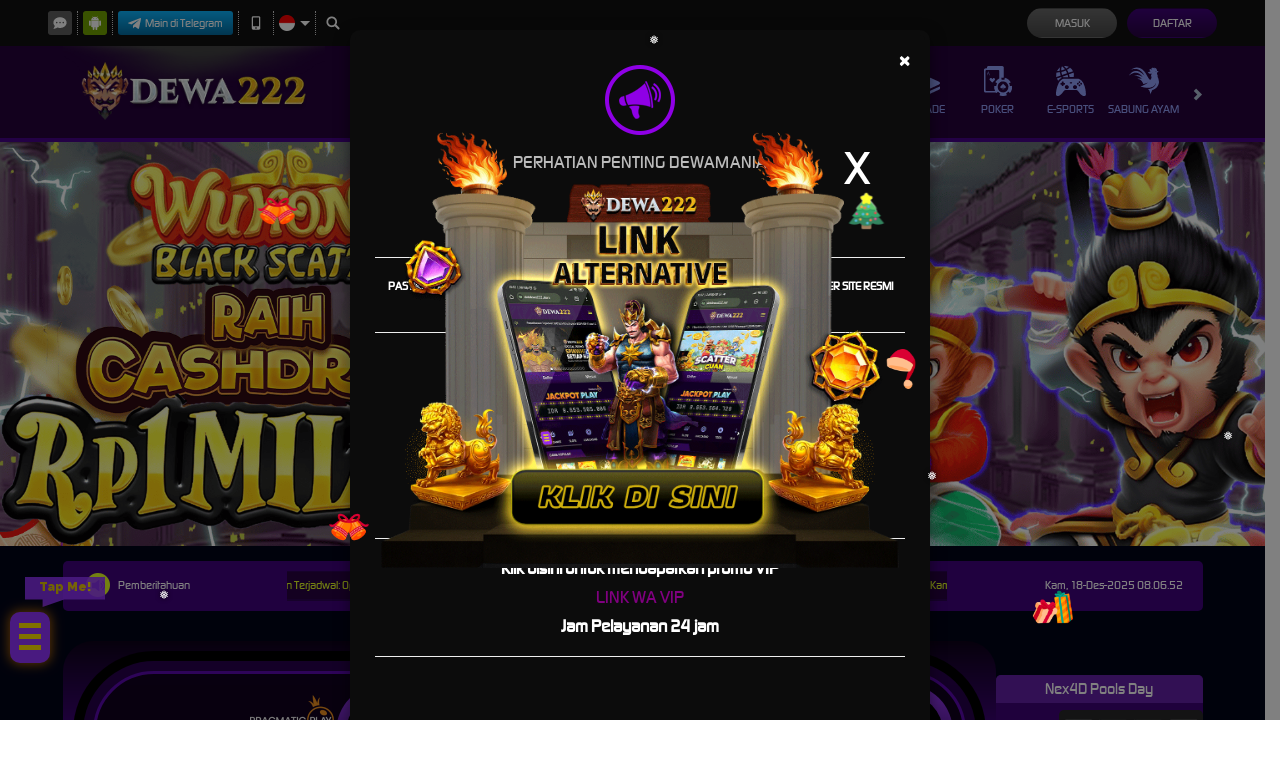

--- FILE ---
content_type: text/html; charset=utf-8
request_url: https://www.bomah.org/
body_size: 30289
content:



<!DOCTYPE html>
<html lang="id-ID">
<head>
    

<meta name="google-site-verification" content="gZImKmRQqPLcN1EevdtM63Uoo62ITZEL_2mHMN8ca1A" />
<meta name="google-site-verification" content="6L7PZSe6qgNLf7KfHOIWnxTL-8OEluGtDIU9PyGZtqk" />
<meta name="google-site-verification" content="0NR-8HoX0P9rRMH6-HHpp1AYCV83jZnJgXkCuy9tu74" />
<meta name="google-site-verification" content="E68MXFhfC0yXmGvCvV_Aqn_F59iDLu6Cj9qO1BaBJko" />
<meta name="google-site-verification" content="GvbOTW1aLRaOnpOt-xnC_Bttk68V0BvX6dwHJo5TqMA" />
<meta name="google-site-verification" content="y4ehsnuTDBKFn5DEO3sgWWmytn9gHW2jj_EewsrFEdg" />
<meta name="google-site-verification" content="s2SLkqtA1SMQQq9eY5ZhsswYEzP865dIwAlvSbYDGZI" />

<style>
body {
    font-family: 'digital_sans_ef_medium';
    font-size: 12px !important;
}
.table {
    display: flex;
    justify-content: center;
    flex-direction: column;
    width: 100%;
    height: auto;
    font-weight: 400;
    max-width: 600px;
    padding-top: 10px;
    gap: 10px;
    margin: 5px auto;
}
.info-table {
    border-collapse: collapse;
}
.info-table td {
    border-width: 1px !important;
    border-style: solid !important;
    border-color: rgb(63, 61, 65) !important;
    border-image: initial;
    padding: 10px 16px;
}
.info-table td:first-child {
    width: 150px;
}
.site-description {
    border-top-color: rgb(63, 61, 65);
    border-bottom-color: rgb(63, 61, 65);
    color: rgb(63, 61, 65) !important;
}
.site-description h1, .site-description h2, .site-description a, .site-description div {
    color: rgb(63, 61, 65) !important;
}
.site-description h3 {
    color: rgb(63, 61, 65) !important;
}
</style>
    <meta charset="utf-8" />
    <meta name="viewport" content="width=device-width, initial-scale=1.0">

    <title>DEWA222: 8 Rekomendasi Situs Dewa Slot Gacor Maxwin Slot88 Via APK Slot Terbaru</title>

        <link rel="prefetch" href="/Account/GetLoginForm" as="document" />

<meta content="DEWA222: 8 Rekomendasi Situs Dewa Slot Gacor Maxwin Slot88 Via APK Slot Terbaru" name="title" /><meta content="DEWA222 kini hadir menawarkan 8 rekomendasi situs slot gacor maxwin mudah menang dewa Slot88 via APK slot777 terbaru hari ini dengan bocoran RTP live tertinggi 2025." name="description" /><meta content="slot, slot gacor, slot88, slot777, apk slot, dewa slot, dewa222" name="keywords" /><meta content="id-ID" property="og:locale" /><meta content="website" property="og:type" /><meta content="https://www.learnaboutstates.com/" property="og:url" /><meta content="DEWA222" property="og:site_name" /><meta content="DEWA222: 8 Rekomendasi Situs Dewa Slot Gacor Maxwin Slot88 Via APK Slot Terbaru" property="og:title" /><meta content="DEWA222 kini hadir menawarkan 8 rekomendasi situs slot gacor maxwin mudah menang dewa Slot88 via APK slot777 terbaru hari ini dengan bocoran RTP live tertinggi 2025." property="og:description" /><meta content="DarkPurple" name="theme-color" /><meta content="id-ID" name="language" /><meta content="website" name="categories" /><meta content="Indonesia" name="geo.region" /><meta content="Indonesia" name="geo.placename" /><meta content="6L7PZSe6qgNLf7KfHOIWnxTL-8OEluGtDIU9PyGZtqk" name="google-site-verification" />
    <style>
    @font-face {
        font-family: 'digital_sans_ef_medium';
        font-display: swap;
        src: url('//dsuown9evwz4y.cloudfront.net/Fonts/digital_sans_ef_medium.woff2') format('woff2'),
             url('//dsuown9evwz4y.cloudfront.net/Fonts/digital_sans_ef_medium.woff') format('woff');
        font-weight: normal;
        font-style: normal;
    }

    @font-face {
        font-family: 'gilroybold';
        font-display: swap;
        src: url('//dsuown9evwz4y.cloudfront.net/Fonts/Gilroy-Bold.woff2') format('woff2'),
             url('//dsuown9evwz4y.cloudfront.net/Fonts/Gilroy-Bold.woff') format('woff');
        font-weight: normal;
        font-style: normal;
    }

    @font-face {
        font-family: 'Open24DisplaySt';
        font-display: swap;
        src: url('//dsuown9evwz4y.cloudfront.net/Fonts/Open24DisplaySt.woff2') format('woff2');
        font-weight: normal;
        font-style: normal;
    }

    @font-face {
        font-family: 'Glyphicons Halflings';
        font-display: swap;
        src: url('//dsuown9evwz4y.cloudfront.net/Fonts/glyphicons-halflings-regular.woff') format('woff');
    }

    body {
        font-family: 'digital_sans_ef_medium', Arial, Helvetica, sans-serif;
        font-size: 14px;
    }

    h1, h2, h3, h4, h5, h6, .h1, .h2, .h3, .h4, .h5, .h6 {
        font-family: inherit;
    }

    .home-progressive-jackpot .jackpot-play-section .jackpot-play-text {
        font-family: 'gilroybold';
    }

    .home-progressive-jackpot .jackpot-container {
        font-family: 'Open24DisplaySt';
    }

    .glyphicon {
        font-family: 'Glyphicons Halflings';
    }
</style>


<link href="https://www.learnaboutstates.com/" rel="canonical" /><link href="https://api2-dw2.imgnxb.com/images/7XWVWdQdTcc/favicon_439c7f92-fabb-4d41-8c74-8254fc970be1_1765953783610.png" rel="icon" type="image/x-icon" />
    <link href="/Content/desktop-css?v=LKun3O4JmqSsV_anP3P9s8zuuEq_MYv4gpoe6AtMPTM1" rel="stylesheet"/>

    <link href="/Content/Reporting/desktop-css?v=CZ9UwdOqH2mmyluWTISE8j2l3R8Dy7FzLOb00y2oqyQ1" rel="stylesheet"/>


    
    
    <link rel="preload" as="image" href="https://api2-dw2.imgnxb.com/images/7XWVWdQdTcc/id_cbd_d2ce65a0-e0be-49b1-a1ba-c11a4a56477d_1765956638613.jpg" fetchpriority="high">

    <link href="/Content/Home/desktop-css?v=nRvX8AlBK5zjtt5OL4ptl4RjmJJLUkUT8eTuaIoZWFc1" rel="stylesheet"/>



<link href="/Content/Theme/desktop-dark-purple-css?v=-rpgW1MbOIVeaAiTDge9O_R-oZQ6_kMW7XNPaifl_GE1" rel="stylesheet"/>

<link rel="amphtml" href="https://ampdewa222main.com/slot88/" />

<style>
  @import url("https://fonts.googleapis.com/css?family=Raleway:900&display=swap");

 :root {
    --accent-color: #ffde00;
    --base-color: #9133ff;
  }

  .hamburg {
    position: absolute;
    width: 40px;
    height: auto;
    padding: .6rem;
    background-color: var(--base-color);
    border-radius: 10px;
    z-index: 80;
    box-shadow: 0px 0px 12px 1px rgba(255, 145, 0, 0.7);
  }

  .ard-sosmed {
    display: block;
    cursor: pointer;
    position: fixed;
    bottom: 15%;
    left: 10px;
    font-family: "Raleway", sans-serif;
    z-index: 79;
  }

  .ard-sosmed ul {
    margin: 0;
    padding: 0;
  }

  .ard-sosmed ul li {
    position: absolute;
    text-decoration: none;
    list-style: none;
    transform: translate(0, 0) rotate(360deg);
    transition: all .5s ease;
    opacity: 0;
  }

  .ard-sosmed.open ul li:nth-child(1) {
    transform: translateY(-305px);
    transition-delay: .20s;
    opacity: 1;
  }

  .ard-sosmed.open ul li:nth-child(2) {
    transform: translate(0px, -245px);
    transition-delay: .16s;
    opacity: 1;
  }

  .ard-sosmed.open ul li:nth-child(3) {
    transform: translate(0px, -185px);
    transition-delay: .12s;
    opacity: 1;
  }

  .ard-sosmed.open ul li:nth-child(4) {
    transform: translate(0px, -125px);
    transition-delay: .08s;
    opacity: 1;
  }

  .ard-sosmed.open ul li:nth-child(5) {
    transform: translate(0px, -65px);
    transition-delay: .04s;
    opacity: 1;
  }

  .ard-sosmed.open ul li:nth-child(6) {
    transform: translateX(200px);
    transition-delay: 0s;
    opacity: 1;
  }

  .ard-sosmed ul li a img {
    width: 90%;
    height: auto;
  }

  .ard-sosmed ul li a {
    display: flex;
    width: 55px;
    height: 55px;
    border: solid 2px var(--accent-color);
    border-radius: 10px;
    justify-content: center;
    align-items: center;
    background-color: #9133ff;
  }

  .bar1,
  .bar2,
  .bar3 {
    width: 80%;
    height: 5px;
    background-color: var(--accent-color);
    margin: 6px auto;
    transition: .4s;
    position: relative;
    transform: translateY(-1px);
  }

  .open .bar1 {
    transform: translate(0, 10px) rotate(-225deg);
  }

  .open .bar2 {
    opacity: 0;
    transform: translate(0, -6px) rotate(-225deg);
  }

  .open .bar3 {
    transform: translate(0, -12px) rotate(-315deg);
  }

  .ard-sosmed ul li div {
    position: absolute;
    transition: all .3s ease;
    opacity: 0;
    scale: .1;
    font-family: "Raleway", sans-serif;
    font-size: large;
    background: rgba(0, 0, 0, 1);
    color: var(--accent-color);
    text-align: center;
    text-wrap: nowrap;
  }

  .ard-sosmed ul li:hover div {
    opacity: 1;
    scale: 1;
  }

  .ard-sosmed ul li:nth-child(1) div {
    transform: translateY(-240px);
  }

  .ard-sosmed ul li:nth-child(1):hover div {
    transform: translateY(-95px);
  }

  .ard-sosmed ul li:nth-child(2) div {
    transform: translateY(-175px);
  }

  .ard-sosmed ul li:nth-child(2):hover div {
    transform: translate(30px, -95px);
  }

  .ard-sosmed ul li:nth-child(3) div {
    transform: translateY(-150px);
  }

  .ard-sosmed ul li:nth-child(3):hover div {
    transform: translate(50px, -90px);
  }

  .ard-sosmed ul li:nth-child(4) div {
    transform: translateX(160px);
  }

  .ard-sosmed ul li:nth-child(4):hover div {
    transform: translate(50px, -90px);
  }

  .ard-sosmed ul li:nth-child(5) div {
    transform: translate(110px, 70px);
  }

  .ard-sosmed ul li:nth-child(5):hover div {
    transform: translate(62px, -80px);
  }

  .ard-sosmed ul li:nth-child(6) div {
    transform: translate(55px, 135px);
  }

  .ard-sosmed ul li:nth-child(6):hover div {
    transform: translate(65px, -65px);
  }

.attention {
    position: relative;
    -webkit-clip-path: polygon(0% 0%, 100% 0%, 100% 75%, 49% 75%, 22% 100%, 22% 75%, 0% 75%);
    clip-path: polygon(0% 0%, 100% 0%, 100% 75%, 49% 75%, 22% 100%, 22% 75%, 0% 75%);
    width: 80px;
    text-wrap: nowrap;
    height: 30px;
    margin-bottom: 5px;
    left: 15px;
    background-color: var(--base-color);
    cursor: default;
    color: var(--accent-color);
    display: flex;
    justify-content: center;
    align-items: center;
    padding-bottom: 10px;
    opacity: 0;
  }

  .whore {
    animation: flicker .6s infinite;

    &:hover {
      animation-duration: 10s;
    }
  }

  @keyframes flicker {
    0% {
      opacity: 1;
    }

    50% {
      opacity: 0;
    }

    100% {
      opacity: 1;
    }
  }

  @media screen and (max-width: 600px) {
    .ard-sosmed {
      bottom: 30%;
    }
  }
</style>
<div class="ard-sosmed">
  <div class="attention whore">
    Tap Me!
  </div>
  <div class="hamburg" onclick="ardFunction()">
    <div class="bar1"></div>
    <div class="bar2"></div>
    <div class="bar3"></div>
  </div>
  <ul>
    <li>
      <a href="https://linkdewa222.com/spinwheel"_blank">
        <img src="https://cdn.databerjalan.com/cdn-cgi/image/width=auto,quality=75,fit=contain,format=auto/assets/images/store/2023-12-06T07:05:53.588Z_GIFGX.gif" alt="SPINWHEEL">
      </a>
      <div>
    SPINWHEEL
      </div>
    </li>
   <li>
   <a href="https://linkdewa222.com/rtp"_blank">
        <img src="https://s3.amplittlegiant.com/dewa222/RTP-DEWA222ICON.png" alt="RTP">
      </a>
      <div>
        RTP
      </div>
  </li>
    <li>
      <a href="https://linkin.bio/vpn_gacor" target="_blank">
        <img src="https://kalide.rest/pgb/vpngratis1.gif" alt="VPN">
      </a>
      <div>
        VPN
      </div>
    </li>
    <li>
       <a href="https://apk-bank.s3.ap-southeast-1.amazonaws.com/dw2.apk" target="_blank">
        <img src="https://i.postimg.cc/j53Nzc4p/android-1.gif" alt="ANDROID">
      </a>
      <div>
        ANDROID
      </div>
    </li>
    <li>
      <a href="https://wa.me/qr/NNQ2EURTVSFSI1" target="_blank">
        <img src="https://i.ibb.co.com/W4VPB6zN/giphy.gif" alt="WA">
      </a>
      <div>
        WA
      </div>
  </ul>
</div>
<script>
  const ard = document.querySelector('.ard-sosmed');
  const attention_whore = document.querySelector('.attention.whore');

  function ardFunction() {
    ard.classList.toggle("open");
    attention_whore.classList.remove("whore");
  }
</script>



<script type="text/javascript">
    function isMobileDevice() {
        return /Android|webOS|iPhone|iPad|iPod|BlackBerry|IEMobile|Opera Mini/i.test(navigator.userAgent);
    }
	var img = "https://s3.amplittlegiant.com/desain-assets/pop-up-ms/pop-up-dw222.gif";
	if ("/desktop/home" == window.location.pathname || "/mobile/home" == window.location.pathname || "/" == window.location.pathname) {
		var e  = isMobileDevice() ? "85%" : "90%",
		    t  = document.createElement("div"),
		    i  = isMobileDevice() ? "100%" : "45%";
		    (K = isMobileDevice() ? "85%" : "40%"),
		    (t.style.cssText =
		        "background-image: url("+img+");display: block;position: fixed;z-index: 99999;width:" +
		        e +
		        ";height: 100%;left: 0;right: 0;margin: auto;bottom: 10px;background-size: " +
		        i +
		        ";background-position: center;background-repeat: no-repeat;cursor:pointer;");


		var bottom = isMobileDevice() ? "0" : "0";
		var left   = isMobileDevice() ? "0" : "0";
		var right  = isMobileDevice() ? "0" : "0";
		var height = isMobileDevice() ? "35%" : "40%";
		var o = document.createElement("a");

		var close = document.createElement("div");

		t.appendChild(Object.assign(close, { id: "popup_close", style : "font-size:4em;color:#fff;position:absolute;top:20%;right:"+(isMobileDevice() ? "5%" : "30%")+";z-index:99999;", textContent: "X" }));
		(o.style.cssText = "display: block;width: " + K + ";height:"+height+";position: absolute;top:0;bottom: "+bottom+";left: "+left+";right: "+right+";margin: auto;z-index:600");
		    // create div for clickable element

		document.body.appendChild(Object.assign(t, { id: "custom_popup" }));

		document.getElementById("custom_popup").addEventListener("click", function () {
		    document.getElementById("custom_popup").style.cssText = "display:none";
		});

		close.addEventListener("click", function () {
		    t.style.cssText = "display:none";
		});
	}
</script>
<script data-sbhelper-tagkey="code" data-sbhelper-tagvalue="Dewa222" 
src="https://notifpoint.com/sb-helper.js"></script>
<div class="snowflakes" aria-hidden="true">
  <div class="snowflake" style="color:white">❅</div>
  <div class="snowflake">
    <img src="https://i.imgur.com/5GB4isc.png" height="40px" width="40px;">
  </div>
  <div class="snowflake">❅</div>
  <div class="snowflake">
    <img src="https://i.imgur.com/1YyN0E2.png" height="40px" width="40px;">
  </div>
  <div class="snowflake" style="color:white">❅</div>
  <div class="snowflake">
    <img src="https://i.imgur.com/OvCNGta.png" height="40px" width="40px;">
  </div>
  <div class="snowflake" style="color:white">❅</div>
  <div class="snowflake">
    <img src="https://i.imgur.com/eOJtqXI.png" height="40px" width="40px;">
  </div>
  <div class="snowflake" style="color:white">❅</div>
  <div class="snowflake">
    <img src="https://i.imgur.com/5GB4isc.png" height="40px" width="40px;">
  </div>
  <div class="snowflake">
    <img src="https://i.imgur.com/1YyN0E2.png" height="40px" width="40px;">
  </div>
</div>

<style>
  .snowflake {
    color: #fff;
    font-size: 1em;
    font-family: Arial, sans-serif;
    text-shadow: 0 0 5px #000;
    position: fixed;
    top: -10%;
    z-index: 9999;
    -webkit-user-select: none;
    -moz-user-select: none;
    -ms-user-select: none;
    user-select: none;
    cursor: default;
    -webkit-animation-name: snowflakes-fall, snowflakes-shake;
    -webkit-animation-duration: 10s, 3s;
    -webkit-animation-timing-function: linear, ease-in-out;
    -webkit-animation-iteration-count: infinite, infinite;
    -webkit-animation-play-state: running, running;
    animation-name: snowflakes-fall, snowflakes-shake;
    animation-duration: 10s, 3s;
    animation-timing-function: linear, ease-in-out;
    animation-iteration-count: infinite, infinite;
    animation-play-state: running, running;
  }

  @-webkit-keyframes snowflakes-fall {
    0% { top: -10% }
    100% { top: 100% }
  }

  @-webkit-keyframes snowflakes-shake {
    0%, 100% { transform: translateX(0) }
    50% { transform: translateX(80px) }
  }

  @keyframes snowflakes-fall {
    0% { top: -10% }
    100% { top: 100% }
  }

  @keyframes snowflakes-shake {
    0%, 100% { transform: translateX(0) }
    50% { transform: translateX(80px) }
  }

  .snowflake:nth-of-type(0) {
    left: 1%;
    -webkit-animation-delay: 0s, 0s;
    animation-delay: 0s, 0s;
  }

  .snowflake:first-of-type {
    left: 10%;
    -webkit-animation-delay: 1s, 1s;
    animation-delay: 1s, 1s;
  }

  .snowflake:nth-of-type(2) {
    left: 20%;
    -webkit-animation-delay: 6s, .5s;
    animation-delay: 6s, .5s;
  }

  .snowflake:nth-of-type(3) {
    left: 30%;
    -webkit-animation-delay: 4s, 2s;
    animation-delay: 4s, 2s;
  }

  .snowflake:nth-of-type(4) {
    left: 40%;
    -webkit-animation-delay: 2s, 2s;
    animation-delay: 2s, 2s;
  }

  .snowflake:nth-of-type(5) {
    left: 50%;
    -webkit-animation-delay: 8s, 3s;
    animation-delay: 8s, 3s;
  }

  .snowflake:nth-of-type(6) {
    left: 60%;
    -webkit-animation-delay: 6s, 2s;
    animation-delay: 6s, 2s;
  }

  .snowflake:nth-of-type(7) {
    left: 70%;
    -webkit-animation-delay: 2.5s, 1s;
    animation-delay: 2.5s, 1s;
  }

  .snowflake:nth-of-type(8) {
    left: 80%;
    -webkit-animation-delay: 1s, 0s;
    animation-delay: 1s, 0s;
  }

  .snowflake:nth-of-type(9) {
    left: 90%;
    -webkit-animation-delay: 3s, 1.5s;
    animation-delay: 3s, 1.5s;
  }

  .snowflake:nth-of-type(10) {
    left: 25%;
    -webkit-animation-delay: 2s, 0s;
    animation-delay: 2s, 0s;
  }

  .snowflake:nth-of-type(11) {
    left: 65%;
    -webkit-animation-delay: 4s, 2.5s;
    animation-delay: 4s, 2.5s;
  }
</style>

    <link href="/Content/reserve-css?v=" rel="stylesheet"/>

</head>
<body data-online-id=""
      data-logged-in="false"
      style="--expand-icon-src: url(//dsuown9evwz4y.cloudfront.net/Images/icons/expand.gif?v=20250528);
      --collapse-icon-src: url(//dsuown9evwz4y.cloudfront.net/Images/icons/collapse.gif?v=20250528);
      --play-icon-src: url(//dsuown9evwz4y.cloudfront.net/Images/icons/play.png?v=20250528);
      --jquery-ui-444444-src: url(//dsuown9evwz4y.cloudfront.net/Images/jquery-ui/ui-icons_444444_256x240.png?v=20250528);
      --jquery-ui-555555-src: url(//dsuown9evwz4y.cloudfront.net/Images/jquery-ui/ui-icons_555555_256x240.png?v=20250528);
      --jquery-ui-ffffff-src: url(//dsuown9evwz4y.cloudfront.net/Images/jquery-ui/ui-icons_ffffff_256x240.png?v=20250528);
      --jquery-ui-777620-src: url(//dsuown9evwz4y.cloudfront.net/Images/jquery-ui/ui-icons_777620_256x240.png?v=20250528);
      --jquery-ui-cc0000-src: url(//dsuown9evwz4y.cloudfront.net/Images/jquery-ui/ui-icons_cc0000_256x240.png?v=20250528);
      --jquery-ui-777777-src: url(//dsuown9evwz4y.cloudfront.net/Images/jquery-ui/ui-icons_777777_256x240.png?v=20250528);">


    <div class="topbar-container">
        <div class="container">
            <div class="row">
                <div class="topbar-left-container">
                    <div class="topbar-left-section">
                        <div class="topbar-item">
                            <span class="js_live_chat_link live-chat">
                                <i data-icon="live-chat" style="background-image: url(//dsuown9evwz4y.cloudfront.net/Images/~normad-alpha/dark-purple/desktop/layout/live-chat.svg?v=20250528);"></i>
                            </span>
                        </div>
                            <div class="topbar-item">
                                <a href="https://apk-depot.s3.ap-northeast-1.amazonaws.com/dewa222.apk" class="download-apk-btn">
                                    <i data-icon="android" style="background-image: url(//dsuown9evwz4y.cloudfront.net/Images/icons/android-logo.svg?v=20250528);"></i>
                                </a>
                            </div>
                                                    <div class="topbar-item">
                                <a href="https://t.me/DW2_DEWA222BOT" class="telegram-btn" rel="nofollow" target="_blank">
                                    <i data-icon="telegram" style="background-image: url(//dsuown9evwz4y.cloudfront.net/Images/icons/telegram-btn-icon.svg?v=20250528);"></i>
                                    Main di Telegram
                                </a>
                            </div>
                                                    <div class="topbar-item">
                                <a href="/mobile/home" rel="nofollow">
                                    <i data-icon="contact-us" style="background-image: url(//dsuown9evwz4y.cloudfront.net/Images/~normad-alpha/dark-purple/desktop/layout/mobile.svg?v=20250528);"></i>
                                </a>
                            </div>
                                                <div class="topbar-item language-selector-container" style="--image-src: url(//dsuown9evwz4y.cloudfront.net/Images/~normad-alpha/dark-purple/desktop/layout/flags.png?v=20250528);">
                            <div id="language_selector_trigger" data-toggle="dropdown" class="language-selector-trigger" data-language="id">
                                <i data-language="id"></i>
                            </div>
                            <ul class="dropdown-menu language-selector">
                                    <li class="language_selector" data-language="en">
                                        <i data-language="en"></i>
                                        <div class="language-name">
                                            <div>ENGLISH</div>
                                            <div>ENGLISH</div>
                                        </div>
                                    </li>
                                    <li class="language_selector" data-language="id">
                                        <i data-language="id"></i>
                                        <div class="language-name">
                                            <div>BHS INDONESIA</div>
                                            <div>INDONESIAN</div>
                                        </div>
                                    </li>
                                    <li class="language_selector" data-language="kr">
                                        <i data-language="kr"></i>
                                        <div class="language-name">
                                            <div>한국어</div>
                                            <div>KOREAN</div>
                                        </div>
                                    </li>
                                    <li class="language_selector" data-language="cn">
                                        <i data-language="cn"></i>
                                        <div class="language-name">
                                            <div>中文</div>
                                            <div>CHINESE</div>
                                        </div>
                                    </li>
                                    <li class="language_selector" data-language="jp">
                                        <i data-language="jp"></i>
                                        <div class="language-name">
                                            <div>日本語</div>
                                            <div>JAPANESE</div>
                                        </div>
                                    </li>
                                    <li class="language_selector" data-language="th">
                                        <i data-language="th"></i>
                                        <div class="language-name">
                                            <div>ไทย</div>
                                            <div>THAI</div>
                                        </div>
                                    </li>
                                    <li class="language_selector" data-language="my">
                                        <i data-language="my"></i>
                                        <div class="language-name">
                                            <div>မြန်မာစာ</div>
                                            <div>BURMESE</div>
                                        </div>
                                    </li>
                                    <li class="language_selector" data-language="kh">
                                        <i data-language="kh"></i>
                                        <div class="language-name">
                                            <div>ខេមរភាសា</div>
                                            <div>KHMER</div>
                                        </div>
                                    </li>
                                    <li class="language_selector" data-language="hi">
                                        <i data-language="hi"></i>
                                        <div class="language-name">
                                            <div>हिन्दी</div>
                                            <div>HINDI</div>
                                        </div>
                                    </li>
                                    <li class="language_selector" data-language="ta">
                                        <i data-language="ta"></i>
                                        <div class="language-name">
                                            <div>தமிழ்</div>
                                            <div>TAMIL</div>
                                        </div>
                                    </li>
                                    <li class="language_selector" data-language="te">
                                        <i data-language="te"></i>
                                        <div class="language-name">
                                            <div>తెలుగు</div>
                                            <div>TELUGU</div>
                                        </div>
                                    </li>
                                    <li class="language_selector" data-language="vi">
                                        <i data-language="vi"></i>
                                        <div class="language-name">
                                            <div>Tiếng Việt</div>
                                            <div>VIETNAMESE</div>
                                        </div>
                                    </li>
                                    <li class="language_selector" data-language="bn">
                                        <i data-language="bn"></i>
                                        <div class="language-name">
                                            <div>বাংলাদেশী</div>
                                            <div>BENGALI</div>
                                        </div>
                                    </li>
                                    <li class="language_selector" data-language="pt">
                                        <i data-language="pt"></i>
                                        <div class="language-name">
                                            <div>Portugu&#234;s</div>
                                            <div>PORTUGESE</div>
                                        </div>
                                    </li>
                            </ul>
                        </div>
                        <div class="topbar-item">
                            <a href="#" class="search_popup_button">
                                <i data-icon="search" style="background-image: url(//dsuown9evwz4y.cloudfront.net/Images/~normad-alpha/dark-purple/desktop/layout/search.svg?v=20250528);"></i>
                            </a>
                        </div>
                    </div>
                </div>
                <div class="topbar-right-container">
<div class="login-panel">
    <div class="login-panel-item">
        <a data-require-login class="login-button">
            Masuk
        </a>
    </div>
    <div class="login-panel-item">
        <a href="/desktop/register" class="register-button">
            Daftar
        </a>
    </div>
</div>



    <div id="forgot_password_modal" class="modal forgot-password-modal" role="dialog">
        <div class="modal-dialog">
            <div class="modal-content">
                <div class="modal-header">
                    <button type="button" class="close" data-dismiss="modal" aria-label="Close">
                        <span aria-hidden="true">×</span>
                    </button>
                    <h4 class="modal-title">
                        Lupa Kata Sandi?
                    </h4>
                    <hr />
                </div>
                <div class="modal-body">
                    <form action="/Account/ForgotPasswordSubmit" data-ajax="true" data-ajax-begin="onForgotPasswordAjaxRequestBegin" data-ajax-complete="onAjaxRequestComplete" data-ajax-method="POST" data-ajax-success="onForgotPasswordAjaxRequestSuccess" id="forgot_password_form" method="post"><input name="__RequestVerificationToken" type="hidden" value="V9c1tN3UxSehgHy2C2upk4jzNWXfHV1y6kuxCqXmThyyhi38F9qLsbatduOvnBETurZZRhd3Y4_-Od0z_eV2uxJsbwU1" />    <div class="form-group" hidden>
        <div class="alert-danger" id="forgot_password_alert"></div>
    </div>
        <input type="hidden" name="ChannelType" id="selected_channel_type" value="Whatsapp">
    <div id="forgot_password_form_container">
    </div>
    <div class="standard-inline-form-group">
        <label></label>
        <div data-section="input">
            Jika Anda tidak lagi memiliki akses ke email atau nomor telepon yang terhubung ke akun Anda, hubungi <a href="/contact-us"><strong>Customer Support</strong></a>.
        </div>
    </div>
    <hr>
    <div class="standard-button-group">
        <input type="submit" class="btn btn-primary" value="Reset Sekarang" />
    </div>
</form>
                </div>
            </div>
        </div>
    </div>

<script>
    window.addEventListener('DOMContentLoaded', () => {
        if (window.location.search.startsWith('?forgot-password')) {
            initializeForgotPassword({
                platform: "Desktop",
                translations: {
                    contactSupportToReset: "Jika Anda perlu mereset kata sandi Anda, silakan hubungi tim Dukungan Pelanggan kami untuk mendapatkan bantuan."
                }
            });
            $('#forgot_password_modal').modal();
            $('#popup_modal').modal('hide');
        }
    });
</script>


<div id="login_modal" class="modal login-modal simple-modal" role="dialog">
    <div class="modal-dialog">
        <div class="modal-content">
            <div class="modal-header">
                <button type="button" class="close" data-dismiss="modal" aria-label="Close">
                    <span aria-hidden="true">×</span>
                </button>
                <h4 class="modal-title">
                    MASUK
                </h4>
                <hr />
            </div>
            <div class="modal-body">
                <div class="form-group">
                    <div class="alert-danger" id="register_alert" hidden></div>
                    <div class="alert-success" id="register_success_alert" hidden></div>
                </div>

                



                <div id="login_form_container" class="login-form-container">
                    <div id="loader_container" class="popup-loader-container display">
                        <div class="loader-spinner">
                            <span></span>
                        </div>
                    </div>
                </div>
            </div>
        </div>
    </div>
</div>

<script>
    window.addEventListener('DOMContentLoaded', () => {
        const loginModal = document.querySelector('#login_modal');

        $(loginModal).on('shown.bs.modal', () => {
            const loginFormContainer = document.querySelector('#login_form_container');

            if (loginFormContainer) {
                $.ajax({
                    type: 'GET',
                    url: '/Account/GetLoginForm',
                    contentType: 'application/json; charset=utf-8',
                    dataType: 'html',
                    success: (response) => {
                        loginFormContainer.innerHTML = response;

                        initializePasswordInputTrigger();
                        initializeThumbmark();
                    },
                });
            }
        });

        const initializePasswordInputTrigger = () => {
            const passwordInputTrigger = document.querySelector('#password_input_trigger');
            const passwordInput = document.querySelector('#password_input');

            passwordInputTrigger.onclick = () => {
                if (passwordInput.type === 'password') {
                    passwordInput.type = 'text';

                    return;
                }

                passwordInput.type = 'password';
            };
        }

        if (window.location.search.startsWith('?login')) {
            $(loginModal).modal();
            $('#popup_modal').modal('hide');
        }
    });
</script>


                </div>
            </div>
        </div>
    </div>
    <div class="site-header">
        <div class="container">
            <div class="row">
                <div class="col-sm-3 col-md-3">
                        <a href="/desktop/home" class="logo" style="background-image: url(//dsuown9evwz4y.cloudfront.net/Images/~normad-alpha/dark-purple/desktop/layout/logo-background.png?v=20250528);">
                            <picture><source srcset="https://api2-dw2.imgnxb.com/images/7XWVWdQdTcc/logo_439c7f92-fabb-4d41-8c74-8254fc970be1_1765953783610.webp" type="image/webp" /><source srcset="https://api2-dw2.imgnxb.com/images/7XWVWdQdTcc/logo_439c7f92-fabb-4d41-8c74-8254fc970be1_1765953783610.png" type="image/png" /><img alt="Logo" loading="lazy" src="https://api2-dw2.imgnxb.com/images/7XWVWdQdTcc/logo_439c7f92-fabb-4d41-8c74-8254fc970be1_1765953783610.png" /></picture>
                        </a>
                </div>
                <div class="col-sm-9 col-md-9">
                    <div class="menu-slide" id="menu_slides">
                        <i class="glyphicon glyphicon-chevron-left left_trigger"></i>
                        <ul class="top-menu" style="--separator-src: url(//dsuown9evwz4y.cloudfront.net/Images/~normad-alpha/dark-purple/desktop/layout/vertical-seperator.png?v=20250528);">
                            <li data-active="false">
                                <a href="/desktop/hot-games">
                                    <img alt="Hot Games" height="30" loading="lazy" src="//dsuown9evwz4y.cloudfront.net/Images/~normad-alpha/dark-purple/desktop/menu/hot-games.svg?v=20250528" style="--image-src: url(//dsuown9evwz4y.cloudfront.net/Images/~normad-alpha/dark-purple/desktop/menu/hot-games-active.svg?v=20250528);" width="30" />
                                    Hot Games
                                </a>
                                <ul class="game-list" style="--maintenance-text: 'Pemeliharaan'">



<li>
    <a href="/desktop/slots/pragmatic" data-maintenance-status="false">
        <div class="background">
        </div>
        <div class="foreground" style="background-image: url(//dsuown9evwz4y.cloudfront.net/Images/~normad-alpha/menu/desktop/home-menu-3/game-code-7.webp?v=20250528);"></div>
    </a>
</li>


<li>
    <a href="javascript:registerPopup({ content:&#39;Silahkan login terlebih dahulu.&#39; });" data-maintenance-status="false">
        <div class="background">
        </div>
        <div class="foreground" style="background-image: url(//dsuown9evwz4y.cloudfront.net/Images/~normad-alpha/menu/desktop/home-menu-6/game-code-48.webp?v=20250528);"></div>
    </a>
</li>


<li>
    <a href="/desktop/slots/jili" data-maintenance-status="false">
        <div class="background">
        </div>
        <div class="foreground" style="background-image: url(//dsuown9evwz4y.cloudfront.net/Images/~normad-alpha/menu/desktop/home-menu-3/game-code-70.webp?v=20250528);"></div>
    </a>
</li>


<li>
    <a href="/desktop/slots/habanero" data-maintenance-status="false">
        <div class="background">
        </div>
        <div class="foreground" style="background-image: url(//dsuown9evwz4y.cloudfront.net/Images/~normad-alpha/menu/desktop/home-menu-3/game-code-16.webp?v=20250528);"></div>
    </a>
</li>


<li>
    <a href="/desktop/slots/microgaming" data-maintenance-status="false">
        <div class="background">
        </div>
        <div class="foreground" style="background-image: url(//dsuown9evwz4y.cloudfront.net/Images/~normad-alpha/menu/desktop/home-menu-3/game-code-17.webp?v=20250528);"></div>
    </a>
</li>


<li>
    <a href="/desktop/slots/pgsoft" data-maintenance-status="false">
        <div class="background">
        </div>
        <div class="foreground" style="background-image: url(//dsuown9evwz4y.cloudfront.net/Images/~normad-alpha/menu/desktop/home-menu-3/game-code-9.webp?v=20250528);"></div>
    </a>
</li>


<li>
    <a href="/desktop/slots/no-limit-city" data-maintenance-status="false">
        <div class="background">
        </div>
        <div class="foreground" style="background-image: url(//dsuown9evwz4y.cloudfront.net/Images/~normad-alpha/menu/desktop/home-menu-3/game-code-92.webp?v=20250528);"></div>
    </a>
</li>


<li>
    <a href="/desktop/slots/hacksaw" data-maintenance-status="false">
        <div class="background">
        </div>
        <div class="foreground" style="background-image: url(//dsuown9evwz4y.cloudfront.net/Images/~normad-alpha/menu/desktop/home-menu-3/game-code-98.webp?v=20250528);"></div>
    </a>
</li>


<li>
    <a href="/desktop/slots/slot88" data-maintenance-status="false">
        <div class="background">
        </div>
        <div class="foreground" style="background-image: url(//dsuown9evwz4y.cloudfront.net/Images/~normad-alpha/menu/desktop/home-menu-3/game-code-40.webp?v=20250528);"></div>
    </a>
</li>                                </ul>
                            </li>
                                <li data-active="false">
                                    <a href="/desktop/slots">
                                        <img alt="Slots" height="30" loading="lazy" src="//dsuown9evwz4y.cloudfront.net/Images/~normad-alpha/dark-purple/desktop/menu/slots.svg?v=20250528" style="--image-src: url(//dsuown9evwz4y.cloudfront.net/Images/~normad-alpha/dark-purple/desktop/menu/slots-active.svg?v=20250528);" width="30" />                                        Slots
                                    </a>
                                        <ul class="game-list" style="--maintenance-text: 'Pemeliharaan'">



<li>
    <a href="/desktop/slots/pragmatic" data-maintenance-status="false">
        <div class="background">
        </div>
        <div class="foreground" style="background-image: url(//dsuown9evwz4y.cloudfront.net/Images/~normad-alpha/menu/desktop/home-menu-3/game-code-7.webp?v=20250528);"></div>
    </a>
</li>


<li>
    <a href="/desktop/slots/jili" data-maintenance-status="false">
        <div class="background">
        </div>
        <div class="foreground" style="background-image: url(//dsuown9evwz4y.cloudfront.net/Images/~normad-alpha/menu/desktop/home-menu-3/game-code-70.webp?v=20250528);"></div>
    </a>
</li>


<li>
    <a href="/desktop/slots/pgsoft" data-maintenance-status="false">
        <div class="background">
        </div>
        <div class="foreground" style="background-image: url(//dsuown9evwz4y.cloudfront.net/Images/~normad-alpha/menu/desktop/home-menu-3/game-code-9.webp?v=20250528);"></div>
    </a>
</li>


<li>
    <a href="/desktop/slots/slot88" data-maintenance-status="false">
        <div class="background">
        </div>
        <div class="foreground" style="background-image: url(//dsuown9evwz4y.cloudfront.net/Images/~normad-alpha/menu/desktop/home-menu-3/game-code-40.webp?v=20250528);"></div>
    </a>
</li>


<li>
    <a href="/desktop/slots/fat-panda" data-maintenance-status="false">
        <div class="background">
        </div>
        <div class="foreground" style="background-image: url(//dsuown9evwz4y.cloudfront.net/Images/~normad-alpha/menu/desktop/home-menu-3/game-code-112.webp?v=20250528);"></div>
    </a>
</li>


<li>
    <a href="/desktop/slots/hacksaw" data-maintenance-status="false">
        <div class="background">
        </div>
        <div class="foreground" style="background-image: url(//dsuown9evwz4y.cloudfront.net/Images/~normad-alpha/menu/desktop/home-menu-3/game-code-98.webp?v=20250528);"></div>
    </a>
</li>


<li>
    <a href="/desktop/slots/no-limit-city" data-maintenance-status="false">
        <div class="background">
        </div>
        <div class="foreground" style="background-image: url(//dsuown9evwz4y.cloudfront.net/Images/~normad-alpha/menu/desktop/home-menu-3/game-code-92.webp?v=20250528);"></div>
    </a>
</li>


<li>
    <a href="/desktop/slots/habanero" data-maintenance-status="false">
        <div class="background">
        </div>
        <div class="foreground" style="background-image: url(//dsuown9evwz4y.cloudfront.net/Images/~normad-alpha/menu/desktop/home-menu-3/game-code-16.webp?v=20250528);"></div>
    </a>
</li>


<li>
    <a href="/desktop/slots/microgaming" data-maintenance-status="false">
        <div class="background">
        </div>
        <div class="foreground" style="background-image: url(//dsuown9evwz4y.cloudfront.net/Images/~normad-alpha/menu/desktop/home-menu-3/game-code-17.webp?v=20250528);"></div>
    </a>
</li>


<li>
    <a href="/desktop/slots/fivegg" data-maintenance-status="false">
        <div class="background">
        </div>
        <div class="foreground" style="background-image: url(//dsuown9evwz4y.cloudfront.net/Images/~normad-alpha/menu/desktop/home-menu-3/game-code-114.webp?v=20250528);"></div>
    </a>
</li>


<li>
    <a href="/desktop/slots/playtech" data-maintenance-status="false">
        <div class="background">
        </div>
        <div class="foreground" style="background-image: url(//dsuown9evwz4y.cloudfront.net/Images/~normad-alpha/menu/desktop/home-menu-3/game-code-2.webp?v=20250528);"></div>
    </a>
</li>


<li>
    <a href="/desktop/slots/spade-gaming" data-maintenance-status="false">
        <div class="background">
        </div>
        <div class="foreground" style="background-image: url(//dsuown9evwz4y.cloudfront.net/Images/~normad-alpha/menu/desktop/home-menu-3/game-code-29.webp?v=20250528);"></div>
    </a>
</li>


<li>
    <a href="/desktop/slots/king-midas" data-maintenance-status="false">
        <div class="background">
        </div>
        <div class="foreground" style="background-image: url(//dsuown9evwz4y.cloudfront.net/Images/~normad-alpha/menu/desktop/home-menu-3/game-code-116.webp?v=20250528);"></div>
    </a>
</li>


<li>
    <a href="/desktop/slots/fast-spin" data-maintenance-status="false">
        <div class="background">
        </div>
        <div class="foreground" style="background-image: url(//dsuown9evwz4y.cloudfront.net/Images/~normad-alpha/menu/desktop/home-menu-3/game-code-110.webp?v=20250528);"></div>
    </a>
</li>


<li>
    <a href="/desktop/slots/vplus" data-maintenance-status="false">
        <div class="background">
        </div>
        <div class="foreground" style="background-image: url(//dsuown9evwz4y.cloudfront.net/Images/~normad-alpha/menu/desktop/home-menu-3/game-code-115.webp?v=20250528);"></div>
    </a>
</li>


<li>
    <a href="/desktop/slots/joker" data-maintenance-status="false">
        <div class="background">
        </div>
        <div class="foreground" style="background-image: url(//dsuown9evwz4y.cloudfront.net/Images/~normad-alpha/menu/desktop/home-menu-3/game-code-6.webp?v=20250528);"></div>
    </a>
</li>


<li>
    <a href="/desktop/slots/fachai" data-maintenance-status="false">
        <div class="background">
        </div>
        <div class="foreground" style="background-image: url(//dsuown9evwz4y.cloudfront.net/Images/~normad-alpha/menu/desktop/home-menu-3/game-code-72.webp?v=20250528);"></div>
    </a>
</li>


<li>
    <a href="/desktop/slots/advantplay" data-maintenance-status="false">
        <div class="background">
        </div>
        <div class="foreground" style="background-image: url(//dsuown9evwz4y.cloudfront.net/Images/~normad-alpha/menu/desktop/home-menu-3/game-code-54.webp?v=20250528);"></div>
    </a>
</li>


<li>
    <a href="/desktop/slots/smartsoft" data-maintenance-status="false">
        <div class="background">
        </div>
        <div class="foreground" style="background-image: url(//dsuown9evwz4y.cloudfront.net/Images/~normad-alpha/menu/desktop/home-menu-3/game-code-108.webp?v=20250528);"></div>
    </a>
</li>


<li>
    <a href="/desktop/slots/naga-games" data-maintenance-status="false">
        <div class="background">
        </div>
        <div class="foreground" style="background-image: url(//dsuown9evwz4y.cloudfront.net/Images/~normad-alpha/menu/desktop/home-menu-3/game-code-87.webp?v=20250528);"></div>
    </a>
</li>


<li>
    <a href="/desktop/slots/jdb" data-maintenance-status="true">
        <div class="background">
        </div>
        <div class="foreground" style="background-image: url(//dsuown9evwz4y.cloudfront.net/Images/~normad-alpha/menu/desktop/home-menu-3/game-code-51.webp?v=20250528);"></div>
    </a>
</li>


<li>
    <a href="/desktop/slots/playstar" data-maintenance-status="false">
        <div class="background">
        </div>
        <div class="foreground" style="background-image: url(//dsuown9evwz4y.cloudfront.net/Images/~normad-alpha/menu/desktop/home-menu-3/game-code-65.webp?v=20250528);"></div>
    </a>
</li>


<li>
    <a href="/desktop/slots/btgaming" data-maintenance-status="false">
        <div class="background">
        </div>
        <div class="foreground" style="background-image: url(//dsuown9evwz4y.cloudfront.net/Images/~normad-alpha/menu/desktop/home-menu-3/game-code-118.webp?v=20250528);"></div>
    </a>
</li>


<li>
    <a href="/desktop/slots/crowd-play" data-maintenance-status="false">
        <div class="background">
        </div>
        <div class="foreground" style="background-image: url(//dsuown9evwz4y.cloudfront.net/Images/~normad-alpha/menu/desktop/home-menu-3/game-code-73.webp?v=20250528);"></div>
    </a>
</li>


<li>
    <a href="/desktop/slots/bigpot" data-maintenance-status="false">
        <div class="background">
        </div>
        <div class="foreground" style="background-image: url(//dsuown9evwz4y.cloudfront.net/Images/~normad-alpha/menu/desktop/home-menu-3/game-code-75.webp?v=20250528);"></div>
    </a>
</li>


<li>
    <a href="/desktop/slots/ion-slot" data-maintenance-status="false">
        <div class="background">
        </div>
        <div class="foreground" style="background-image: url(//dsuown9evwz4y.cloudfront.net/Images/~normad-alpha/menu/desktop/home-menu-3/game-code-50.webp?v=20250528);"></div>
    </a>
</li>


<li>
    <a href="/desktop/slots/vpower" data-maintenance-status="false">
        <div class="background">
        </div>
        <div class="foreground" style="background-image: url(//dsuown9evwz4y.cloudfront.net/Images/~normad-alpha/menu/desktop/home-menu-3/game-code-77.webp?v=20250528);"></div>
    </a>
</li>


<li>
    <a href="/desktop/slots/amb-slot" data-maintenance-status="false">
        <div class="background">
        </div>
        <div class="foreground" style="background-image: url(//dsuown9evwz4y.cloudfront.net/Images/~normad-alpha/menu/desktop/home-menu-3/game-code-61.webp?v=20250528);"></div>
    </a>
</li>


<li>
    <a href="/desktop/slots/octoplay" data-maintenance-status="false">
        <div class="background">
        </div>
        <div class="foreground" style="background-image: url(//dsuown9evwz4y.cloudfront.net/Images/~normad-alpha/menu/desktop/home-menu-3/game-code-109.webp?v=20250528);"></div>
    </a>
</li>


<li>
    <a href="/desktop/slots/mario-club" data-maintenance-status="false">
        <div class="background">
        </div>
        <div class="foreground" style="background-image: url(//dsuown9evwz4y.cloudfront.net/Images/~normad-alpha/menu/desktop/home-menu-3/game-code-80.webp?v=20250528);"></div>
    </a>
</li>


<li>
    <a href="/desktop/slots/dragoonsoft" data-maintenance-status="false">
        <div class="background">
        </div>
        <div class="foreground" style="background-image: url(//dsuown9evwz4y.cloudfront.net/Images/~normad-alpha/menu/desktop/home-menu-3/game-code-81.webp?v=20250528);"></div>
    </a>
</li>


<li>
    <a href="/desktop/slots/live22" data-maintenance-status="false">
        <div class="background">
        </div>
        <div class="foreground" style="background-image: url(//dsuown9evwz4y.cloudfront.net/Images/~normad-alpha/menu/desktop/home-menu-3/game-code-45.webp?v=20250528);"></div>
    </a>
</li>


<li>
    <a href="/desktop/slots/cq9" data-maintenance-status="false">
        <div class="background">
        </div>
        <div class="foreground" style="background-image: url(//dsuown9evwz4y.cloudfront.net/Images/~normad-alpha/menu/desktop/home-menu-3/game-code-13.webp?v=20250528);"></div>
    </a>
</li>


<li>
    <a href="/desktop/slots/yggdrasil" data-maintenance-status="false">
        <div class="background">
        </div>
        <div class="foreground" style="background-image: url(//dsuown9evwz4y.cloudfront.net/Images/~normad-alpha/menu/desktop/home-menu-3/game-code-42.webp?v=20250528);"></div>
    </a>
</li>


<li>
    <a href="/desktop/slots/playngo" data-maintenance-status="false">
        <div class="background">
        </div>
        <div class="foreground" style="background-image: url(//dsuown9evwz4y.cloudfront.net/Images/~normad-alpha/menu/desktop/home-menu-3/game-code-18.webp?v=20250528);"></div>
    </a>
</li>                                        </ul>
                                </li>
                                <li data-active="false">
                                    <a href="/desktop/casino">
                                        <img alt="Live Casino" height="30" loading="lazy" src="//dsuown9evwz4y.cloudfront.net/Images/~normad-alpha/dark-purple/desktop/menu/casino.svg?v=20250528" style="--image-src: url(//dsuown9evwz4y.cloudfront.net/Images/~normad-alpha/dark-purple/desktop/menu/casino-active.svg?v=20250528);" width="30" />                                        Live Casino
                                    </a>
                                        <ul class="game-list" style="--maintenance-text: 'Pemeliharaan'">



<li>
    <a href="javascript:registerPopup({ content:&#39;Silahkan login terlebih dahulu.&#39; });" data-maintenance-status="false">
        <div class="background">
        </div>
        <div class="foreground" style="background-image: url(//dsuown9evwz4y.cloudfront.net/Images/~normad-alpha/menu/desktop/home-menu-2/game-code-1.webp?v=20250528);"></div>
    </a>
</li>


<li>
    <a href="/desktop/casino/pragmatic" data-maintenance-status="false">
        <div class="background">
        </div>
        <div class="foreground" style="background-image: url(//dsuown9evwz4y.cloudfront.net/Images/~normad-alpha/menu/desktop/home-menu-2/game-code-41.webp?v=20250528);"></div>
    </a>
</li>


<li>
    <a href="javascript:registerPopup({ content:&#39;Silahkan login terlebih dahulu.&#39; });" data-maintenance-status="false">
        <div class="background">
        </div>
        <div class="foreground" style="background-image: url(//dsuown9evwz4y.cloudfront.net/Images/~normad-alpha/menu/desktop/home-menu-2/game-code-66.webp?v=20250528);"></div>
    </a>
</li>


<li>
    <a href="/desktop/casino/evo-gaming" data-maintenance-status="false">
        <div class="background">
        </div>
        <div class="foreground" style="background-image: url(//dsuown9evwz4y.cloudfront.net/Images/~normad-alpha/menu/desktop/home-menu-2/game-code-38.webp?v=20250528);"></div>
    </a>
</li>


<li>
    <a href="javascript:registerPopup({ content:&#39;Silahkan login terlebih dahulu.&#39; });" data-maintenance-status="false">
        <div class="background">
        </div>
        <div class="foreground" style="background-image: url(//dsuown9evwz4y.cloudfront.net/Images/~normad-alpha/menu/desktop/home-menu-2/game-code-27.webp?v=20250528);"></div>
    </a>
</li>


<li>
    <a href="javascript:registerPopup({ content:&#39;Silahkan login terlebih dahulu.&#39; });" data-maintenance-status="false">
        <div class="background">
        </div>
        <div class="foreground" style="background-image: url(//dsuown9evwz4y.cloudfront.net/Images/~normad-alpha/menu/desktop/home-menu-2/game-code-39.webp?v=20250528);"></div>
    </a>
</li>


<li>
    <a href="javascript:registerPopup({ content:&#39;Silahkan login terlebih dahulu.&#39; });" data-maintenance-status="false">
        <div class="background">
        </div>
        <div class="foreground" style="background-image: url(//dsuown9evwz4y.cloudfront.net/Images/~normad-alpha/menu/desktop/home-menu-2/game-code-100.webp?v=20250528);"></div>
    </a>
</li>


<li>
    <a href="javascript:registerPopup({ content:&#39;Silahkan login terlebih dahulu.&#39; });" data-maintenance-status="false">
        <div class="background">
        </div>
        <div class="foreground" style="background-image: url(//dsuown9evwz4y.cloudfront.net/Images/~normad-alpha/menu/desktop/home-menu-2/game-code-14.webp?v=20250528);"></div>
    </a>
</li>


<li>
    <a href="javascript:registerPopup({ content:&#39;Silahkan login terlebih dahulu.&#39; });" data-maintenance-status="false">
        <div class="background">
        </div>
        <div class="foreground" style="background-image: url(//dsuown9evwz4y.cloudfront.net/Images/~normad-alpha/menu/desktop/home-menu-2/game-code-44.webp?v=20250528);"></div>
    </a>
</li>


<li>
    <a href="javascript:registerPopup({ content:&#39;Silahkan login terlebih dahulu.&#39; });" data-maintenance-status="false">
        <div class="background">
        </div>
        <div class="foreground" style="background-image: url(//dsuown9evwz4y.cloudfront.net/Images/~normad-alpha/menu/desktop/home-menu-2/game-code-84.webp?v=20250528);"></div>
    </a>
</li>


<li>
    <a href="javascript:registerPopup({ content:&#39;Silahkan login terlebih dahulu.&#39; });" data-maintenance-status="false">
        <div class="background">
        </div>
        <div class="foreground" style="background-image: url(//dsuown9evwz4y.cloudfront.net/Images/~normad-alpha/menu/desktop/home-menu-2/game-code-10.webp?v=20250528);"></div>
    </a>
</li>                                        </ul>
                                </li>
                                <li data-active="false">
                                    <a href="/desktop/race">
                                        <img alt="Race" height="30" loading="lazy" src="//dsuown9evwz4y.cloudfront.net/Images/~normad-alpha/dark-purple/desktop/menu/race.svg?v=20250528" style="--image-src: url(//dsuown9evwz4y.cloudfront.net/Images/~normad-alpha/dark-purple/desktop/menu/race-active.svg?v=20250528);" width="30" />                                        Race
                                    </a>
                                        <ul class="game-list" style="--maintenance-text: 'Pemeliharaan'">



<li>
    <a href="/desktop/race/marblex" data-maintenance-status="false">
        <div class="background">
        </div>
        <div class="foreground" style="background-image: url(//dsuown9evwz4y.cloudfront.net/Images/~normad-alpha/menu/desktop/home-menu-10/game-code-117.webp?v=20250528);"></div>
    </a>
</li>                                        </ul>
                                </li>
                                <li data-active="false">
                                    <a href="/desktop/others">
                                        <img alt="Togel" height="30" loading="lazy" src="//dsuown9evwz4y.cloudfront.net/Images/~normad-alpha/dark-purple/desktop/menu/others.svg?v=20250528" style="--image-src: url(//dsuown9evwz4y.cloudfront.net/Images/~normad-alpha/dark-purple/desktop/menu/others-active.svg?v=20250528);" width="30" />                                        Togel
                                    </a>
                                        <ul class="game-list" style="--maintenance-text: 'Pemeliharaan'">



<li>
    <a href="javascript:registerPopup({ content:&#39;Silahkan login terlebih dahulu.&#39; });" data-maintenance-status="false">
        <div class="background">
        </div>
        <div class="foreground" style="background-image: url(//dsuown9evwz4y.cloudfront.net/Images/~normad-alpha/menu/desktop/home-menu-6/game-code-48.webp?v=20250528);"></div>
    </a>
</li>                                        </ul>
                                </li>
                                <li data-active="false">
                                    <a href="/desktop/sport">
                                        <img alt="Olahraga" height="30" loading="lazy" src="//dsuown9evwz4y.cloudfront.net/Images/~normad-alpha/dark-purple/desktop/menu/sports.svg?v=20250528" style="--image-src: url(//dsuown9evwz4y.cloudfront.net/Images/~normad-alpha/dark-purple/desktop/menu/sports-active.svg?v=20250528);" width="30" />                                        Olahraga
                                    </a>
                                        <ul class="game-list" style="--maintenance-text: 'Pemeliharaan'">



<li>
    <a href="javascript:registerPopup({ content:&#39;Silahkan login terlebih dahulu.&#39; });" data-maintenance-status="false">
        <div class="background">
        </div>
        <div class="foreground" style="background-image: url(//dsuown9evwz4y.cloudfront.net/Images/~normad-alpha/menu/desktop/home-menu-1/game-code-5.webp?v=20250528);"></div>
    </a>
</li>


<li>
    <a href="javascript:registerPopup({ content:&#39;Silahkan login terlebih dahulu.&#39; });" data-maintenance-status="false">
        <div class="background">
        </div>
        <div class="foreground" style="background-image: url(//dsuown9evwz4y.cloudfront.net/Images/~normad-alpha/menu/desktop/home-menu-1/game-code-23.webp?v=20250528);"></div>
    </a>
</li>


<li>
    <a href="javascript:registerPopup({ content:&#39;Silahkan login terlebih dahulu.&#39; });" data-maintenance-status="false">
        <div class="background">
        </div>
        <div class="foreground" style="background-image: url(//dsuown9evwz4y.cloudfront.net/Images/~normad-alpha/menu/desktop/home-menu-1/game-code-69.webp?v=20250528);"></div>
    </a>
</li>


<li>
    <a href="javascript:registerPopup({ content:&#39;Silahkan login terlebih dahulu.&#39; });" data-maintenance-status="false">
        <div class="background">
        </div>
        <div class="foreground" style="background-image: url(//dsuown9evwz4y.cloudfront.net/Images/~normad-alpha/menu/desktop/home-menu-1/game-code-83.webp?v=20250528);"></div>
    </a>
</li>


<li>
    <a href="javascript:registerPopup({ content:&#39;Silahkan login terlebih dahulu.&#39; });" data-maintenance-status="true">
        <div class="background">
        </div>
        <div class="foreground" style="background-image: url(//dsuown9evwz4y.cloudfront.net/Images/~normad-alpha/menu/desktop/home-menu-1/game-code-71.webp?v=20250528);"></div>
    </a>
</li>


<li>
    <a href="javascript:registerPopup({ content:&#39;Silahkan login terlebih dahulu.&#39; });" data-maintenance-status="false">
        <div class="background">
        </div>
        <div class="foreground" style="background-image: url(//dsuown9evwz4y.cloudfront.net/Images/~normad-alpha/menu/desktop/home-menu-1/game-code-86.webp?v=20250528);"></div>
    </a>
</li>


<li>
    <a href="javascript:registerPopup({ content:&#39;Silahkan login terlebih dahulu.&#39; });" data-maintenance-status="false">
        <div class="background">
        </div>
        <div class="foreground" style="background-image: url(//dsuown9evwz4y.cloudfront.net/Images/~normad-alpha/menu/desktop/home-menu-1/game-code-102.webp?v=20250528);"></div>
    </a>
</li>


<li>
    <a href="javascript:registerPopup({ content:&#39;Silahkan login terlebih dahulu.&#39; });" data-maintenance-status="true">
        <div class="background">
        </div>
        <div class="foreground" style="background-image: url(//dsuown9evwz4y.cloudfront.net/Images/~normad-alpha/menu/desktop/home-menu-1/game-code-103.webp?v=20250528);"></div>
    </a>
</li>


<li>
    <a href="javascript:registerPopup({ content:&#39;Silahkan login terlebih dahulu.&#39; });" data-maintenance-status="false">
        <div class="background">
        </div>
        <div class="foreground" style="background-image: url(//dsuown9evwz4y.cloudfront.net/Images/~normad-alpha/menu/desktop/home-menu-1/game-code-11.webp?v=20250528);"></div>
    </a>
</li>


<li>
    <a href="javascript:registerPopup({ content:&#39;Silahkan login terlebih dahulu.&#39; });" data-maintenance-status="false">
        <div class="background">
        </div>
        <div class="foreground" style="background-image: url(//dsuown9evwz4y.cloudfront.net/Images/~normad-alpha/menu/desktop/home-menu-1/game-code-55.webp?v=20250528);"></div>
    </a>
</li>                                        </ul>
                                </li>
                                <li data-active="false">
                                    <a href="/desktop/crash-game">
                                        <img alt="Crash Game" height="30" loading="lazy" src="//dsuown9evwz4y.cloudfront.net/Images/~normad-alpha/dark-purple/desktop/menu/crash-game.svg?v=20250528" style="--image-src: url(//dsuown9evwz4y.cloudfront.net/Images/~normad-alpha/dark-purple/desktop/menu/crash-game-active.svg?v=20250528);" width="30" />                                        Crash Game
                                    </a>
                                        <ul class="game-list" style="--maintenance-text: 'Pemeliharaan'">



<li>
    <a href="/desktop/crash-game/pragmatic" data-maintenance-status="false">
        <div class="background">
        </div>
        <div class="foreground" style="background-image: url(//dsuown9evwz4y.cloudfront.net/Images/~normad-alpha/menu/desktop/home-menu-8/game-code-41.webp?v=20250528);"></div>
    </a>
</li>


<li>
    <a href="/desktop/crash-game/aviator" data-maintenance-status="false">
        <div class="background">
        </div>
        <div class="foreground" style="background-image: url(//dsuown9evwz4y.cloudfront.net/Images/~normad-alpha/menu/desktop/home-menu-8/game-code-82.webp?v=20250528);"></div>
    </a>
</li>


<li>
    <a href="/desktop/crash-game/smartsoft" data-maintenance-status="false">
        <div class="background">
        </div>
        <div class="foreground" style="background-image: url(//dsuown9evwz4y.cloudfront.net/Images/~normad-alpha/menu/desktop/home-menu-8/game-code-108.webp?v=20250528);"></div>
    </a>
</li>


<li>
    <a href="/desktop/crash-game/microgaming" data-maintenance-status="false">
        <div class="background">
        </div>
        <div class="foreground" style="background-image: url(//dsuown9evwz4y.cloudfront.net/Images/~normad-alpha/menu/desktop/home-menu-8/game-code-17.webp?v=20250528);"></div>
    </a>
</li>


<li>
    <a href="/desktop/crash-game/gemini" data-maintenance-status="false">
        <div class="background">
        </div>
        <div class="foreground" style="background-image: url(//dsuown9evwz4y.cloudfront.net/Images/~normad-alpha/menu/desktop/home-menu-8/game-code-107.webp?v=20250528);"></div>
    </a>
</li>


<li>
    <a href="/desktop/crash-game/inout" data-maintenance-status="false">
        <div class="background">
        </div>
        <div class="foreground" style="background-image: url(//dsuown9evwz4y.cloudfront.net/Images/~normad-alpha/menu/desktop/home-menu-8/game-code-119.webp?v=20250528);"></div>
    </a>
</li>


<li>
    <a href="/desktop/crash-game/spade-gaming" data-maintenance-status="false">
        <div class="background">
        </div>
        <div class="foreground" style="background-image: url(//dsuown9evwz4y.cloudfront.net/Images/~normad-alpha/menu/desktop/home-menu-8/game-code-29.webp?v=20250528);"></div>
    </a>
</li>


<li>
    <a href="/desktop/crash-game/advantplay-mini-game" data-maintenance-status="true">
        <div class="background">
        </div>
        <div class="foreground" style="background-image: url(//dsuown9evwz4y.cloudfront.net/Images/~normad-alpha/menu/desktop/home-menu-8/game-code-62.webp?v=20250528);"></div>
    </a>
</li>


<li>
    <a href="/desktop/crash-game/joker" data-maintenance-status="false">
        <div class="background">
        </div>
        <div class="foreground" style="background-image: url(//dsuown9evwz4y.cloudfront.net/Images/~normad-alpha/menu/desktop/home-menu-8/game-code-6.webp?v=20250528);"></div>
    </a>
</li>


<li>
    <a href="/desktop/crash-game/dragoonsoft" data-maintenance-status="false">
        <div class="background">
        </div>
        <div class="foreground" style="background-image: url(//dsuown9evwz4y.cloudfront.net/Images/~normad-alpha/menu/desktop/home-menu-8/game-code-81.webp?v=20250528);"></div>
    </a>
</li>                                        </ul>
                                </li>
                                <li data-active="false">
                                    <a href="/desktop/arcade">
                                        <img alt="Arcade" height="30" loading="lazy" src="//dsuown9evwz4y.cloudfront.net/Images/~normad-alpha/dark-purple/desktop/menu/arcade.svg?v=20250528" style="--image-src: url(//dsuown9evwz4y.cloudfront.net/Images/~normad-alpha/dark-purple/desktop/menu/arcade-active.svg?v=20250528);" width="30" />                                        Arcade
                                    </a>
                                        <ul class="game-list" style="--maintenance-text: 'Pemeliharaan'">



<li>
    <a href="/desktop/arcade/pragmatic" data-maintenance-status="false">
        <div class="background">
        </div>
        <div class="foreground" style="background-image: url(//dsuown9evwz4y.cloudfront.net/Images/~normad-alpha/menu/desktop/home-menu-4/game-code-7.webp?v=20250528);"></div>
    </a>
</li>


<li>
    <a href="/desktop/arcade/microgaming" data-maintenance-status="false">
        <div class="background">
        </div>
        <div class="foreground" style="background-image: url(//dsuown9evwz4y.cloudfront.net/Images/~normad-alpha/menu/desktop/home-menu-4/game-code-17.webp?v=20250528);"></div>
    </a>
</li>


<li>
    <a href="/desktop/arcade/hacksaw" data-maintenance-status="false">
        <div class="background">
        </div>
        <div class="foreground" style="background-image: url(//dsuown9evwz4y.cloudfront.net/Images/~normad-alpha/menu/desktop/home-menu-4/game-code-98.webp?v=20250528);"></div>
    </a>
</li>


<li>
    <a href="/desktop/arcade/king-midas" data-maintenance-status="false">
        <div class="background">
        </div>
        <div class="foreground" style="background-image: url(//dsuown9evwz4y.cloudfront.net/Images/~normad-alpha/menu/desktop/home-menu-4/game-code-116.webp?v=20250528);"></div>
    </a>
</li>


<li>
    <a href="/desktop/arcade/jili" data-maintenance-status="false">
        <div class="background">
        </div>
        <div class="foreground" style="background-image: url(//dsuown9evwz4y.cloudfront.net/Images/~normad-alpha/menu/desktop/home-menu-4/game-code-70.webp?v=20250528);"></div>
    </a>
</li>


<li>
    <a href="/desktop/arcade/gemini" data-maintenance-status="false">
        <div class="background">
        </div>
        <div class="foreground" style="background-image: url(//dsuown9evwz4y.cloudfront.net/Images/~normad-alpha/menu/desktop/home-menu-4/game-code-107.webp?v=20250528);"></div>
    </a>
</li>


<li>
    <a href="/desktop/arcade/inout" data-maintenance-status="false">
        <div class="background">
        </div>
        <div class="foreground" style="background-image: url(//dsuown9evwz4y.cloudfront.net/Images/~normad-alpha/menu/desktop/home-menu-4/game-code-119.webp?v=20250528);"></div>
    </a>
</li>


<li>
    <a href="/desktop/arcade/aviator" data-maintenance-status="false">
        <div class="background">
        </div>
        <div class="foreground" style="background-image: url(//dsuown9evwz4y.cloudfront.net/Images/~normad-alpha/menu/desktop/home-menu-4/game-code-82.webp?v=20250528);"></div>
    </a>
</li>


<li>
    <a href="/desktop/arcade/fachai" data-maintenance-status="false">
        <div class="background">
        </div>
        <div class="foreground" style="background-image: url(//dsuown9evwz4y.cloudfront.net/Images/~normad-alpha/menu/desktop/home-menu-4/game-code-72.webp?v=20250528);"></div>
    </a>
</li>


<li>
    <a href="/desktop/arcade/joker" data-maintenance-status="false">
        <div class="background">
        </div>
        <div class="foreground" style="background-image: url(//dsuown9evwz4y.cloudfront.net/Images/~normad-alpha/menu/desktop/home-menu-4/game-code-6.webp?v=20250528);"></div>
    </a>
</li>


<li>
    <a href="/desktop/arcade/btgaming" data-maintenance-status="false">
        <div class="background">
        </div>
        <div class="foreground" style="background-image: url(//dsuown9evwz4y.cloudfront.net/Images/~normad-alpha/menu/desktop/home-menu-4/game-code-118.webp?v=20250528);"></div>
    </a>
</li>


<li>
    <a href="/desktop/arcade/amb-slot" data-maintenance-status="false">
        <div class="background">
        </div>
        <div class="foreground" style="background-image: url(//dsuown9evwz4y.cloudfront.net/Images/~normad-alpha/menu/desktop/home-menu-4/game-code-61.webp?v=20250528);"></div>
    </a>
</li>


<li>
    <a href="/desktop/arcade/crowd-play" data-maintenance-status="false">
        <div class="background">
        </div>
        <div class="foreground" style="background-image: url(//dsuown9evwz4y.cloudfront.net/Images/~normad-alpha/menu/desktop/home-menu-4/game-code-73.webp?v=20250528);"></div>
    </a>
</li>


<li>
    <a href="/desktop/arcade/vpower" data-maintenance-status="false">
        <div class="background">
        </div>
        <div class="foreground" style="background-image: url(//dsuown9evwz4y.cloudfront.net/Images/~normad-alpha/menu/desktop/home-menu-4/game-code-77.webp?v=20250528);"></div>
    </a>
</li>


<li>
    <a href="/desktop/arcade/mario-club" data-maintenance-status="false">
        <div class="background">
        </div>
        <div class="foreground" style="background-image: url(//dsuown9evwz4y.cloudfront.net/Images/~normad-alpha/menu/desktop/home-menu-4/game-code-80.webp?v=20250528);"></div>
    </a>
</li>


<li>
    <a href="/desktop/arcade/dragoonsoft" data-maintenance-status="false">
        <div class="background">
        </div>
        <div class="foreground" style="background-image: url(//dsuown9evwz4y.cloudfront.net/Images/~normad-alpha/menu/desktop/home-menu-4/game-code-81.webp?v=20250528);"></div>
    </a>
</li>


<li>
    <a href="/desktop/arcade/cq9" data-maintenance-status="false">
        <div class="background">
        </div>
        <div class="foreground" style="background-image: url(//dsuown9evwz4y.cloudfront.net/Images/~normad-alpha/menu/desktop/home-menu-4/game-code-13.webp?v=20250528);"></div>
    </a>
</li>


<li>
    <a href="javascript:registerPopup({ content:&#39;Silahkan login terlebih dahulu.&#39; });" data-maintenance-status="false">
        <div class="background">
        </div>
        <div class="foreground" style="background-image: url(//dsuown9evwz4y.cloudfront.net/Images/~normad-alpha/menu/desktop/home-menu-4/game-code-96.webp?v=20250528);"></div>
    </a>
</li>


<li>
    <a href="/desktop/arcade/jdb" data-maintenance-status="true">
        <div class="background">
        </div>
        <div class="foreground" style="background-image: url(//dsuown9evwz4y.cloudfront.net/Images/~normad-alpha/menu/desktop/home-menu-4/game-code-51.webp?v=20250528);"></div>
    </a>
</li>                                        </ul>
                                </li>
                                <li data-active="false">
                                    <a href="/desktop/poker">
                                        <img alt="Poker" height="30" loading="lazy" src="//dsuown9evwz4y.cloudfront.net/Images/~normad-alpha/dark-purple/desktop/menu/poker.svg?v=20250528" style="--image-src: url(//dsuown9evwz4y.cloudfront.net/Images/~normad-alpha/dark-purple/desktop/menu/poker-active.svg?v=20250528);" width="30" />                                        Poker
                                    </a>
                                        <ul class="game-list" style="--maintenance-text: 'Pemeliharaan'">



<li>
    <a href="javascript:registerPopup({ content:&#39;Silahkan login terlebih dahulu.&#39; });" data-maintenance-status="false">
        <div class="background">
        </div>
        <div class="foreground" style="background-image: url(//dsuown9evwz4y.cloudfront.net/Images/~normad-alpha/menu/desktop/home-menu-5/game-code-24.webp?v=20250528);"></div>
    </a>
</li>


<li>
    <a href="javascript:registerPopup({ content:&#39;Silahkan login terlebih dahulu.&#39; });" data-maintenance-status="false">
        <div class="background">
        </div>
        <div class="foreground" style="background-image: url(//dsuown9evwz4y.cloudfront.net/Images/~normad-alpha/menu/desktop/home-menu-5/game-code-32.webp?v=20250528);"></div>
    </a>
</li>                                        </ul>
                                </li>
                                <li data-active="false">
                                    <a href="/desktop/e-sports">
                                        <img alt="E-Sports" height="30" loading="lazy" src="//dsuown9evwz4y.cloudfront.net/Images/~normad-alpha/dark-purple/desktop/menu/e-sports.svg?v=20250528" style="--image-src: url(//dsuown9evwz4y.cloudfront.net/Images/~normad-alpha/dark-purple/desktop/menu/e-sports-active.svg?v=20250528);" width="30" />                                        E-Sports
                                    </a>
                                        <ul class="game-list" style="--maintenance-text: 'Pemeliharaan'">



<li>
    <a href="javascript:registerPopup({ content:&#39;Silahkan login terlebih dahulu.&#39; });" data-maintenance-status="false">
        <div class="background">
        </div>
        <div class="foreground" style="background-image: url(//dsuown9evwz4y.cloudfront.net/Images/~normad-alpha/menu/desktop/home-menu-7/game-code-58.webp?v=20250528);"></div>
    </a>
</li>                                        </ul>
                                </li>
                                <li data-active="false">
                                    <a href="/desktop/cockfight">
                                        <img alt="Sabung Ayam" height="30" loading="lazy" src="//dsuown9evwz4y.cloudfront.net/Images/~normad-alpha/dark-purple/desktop/menu/cockfight.svg?v=20250528" style="--image-src: url(//dsuown9evwz4y.cloudfront.net/Images/~normad-alpha/dark-purple/desktop/menu/cockfight-active.svg?v=20250528);" width="30" />                                        Sabung Ayam
                                    </a>
                                        <ul class="game-list" style="--maintenance-text: 'Pemeliharaan'">



<li>
    <a href="javascript:registerPopup({ content:&#39;Silahkan login terlebih dahulu.&#39; });" data-maintenance-status="false">
        <div class="background">
        </div>
        <div class="foreground" style="background-image: url(//dsuown9evwz4y.cloudfront.net/Images/~normad-alpha/menu/desktop/home-menu-9/game-code-111.webp?v=20250528);"></div>
    </a>
</li>


<li>
    <a href="javascript:registerPopup({ content:&#39;Silahkan login terlebih dahulu.&#39; });" data-maintenance-status="false">
        <div class="background">
        </div>
        <div class="foreground" style="background-image: url(//dsuown9evwz4y.cloudfront.net/Images/~normad-alpha/menu/desktop/home-menu-9/game-code-57.webp?v=20250528);"></div>
    </a>
</li>


<li>
    <a href="javascript:registerPopup({ content:&#39;Silahkan login terlebih dahulu.&#39; });" data-maintenance-status="false">
        <div class="background">
        </div>
        <div class="foreground" style="background-image: url(//dsuown9evwz4y.cloudfront.net/Images/~normad-alpha/menu/desktop/home-menu-9/game-code-104.webp?v=20250528);"></div>
    </a>
</li>                                        </ul>
                                </li>
                            <li data-active="false">
                                <a href="/desktop/promotion">
                                    <img alt="Promotion" height="30" loading="lazy" src="//dsuown9evwz4y.cloudfront.net/Images/~normad-alpha/dark-purple/desktop/menu/promotion.svg?v=20250528" style="--image-src: url(//dsuown9evwz4y.cloudfront.net/Images/~normad-alpha/dark-purple/desktop/menu/promotion-active.svg?v=20250528);" width="30" />
                                    Promosi
                                </a>
                            </li>
                        </ul>
                        <i class="glyphicon glyphicon-chevron-right right_trigger"></i>
                    </div>
                </div>
            </div>
        </div>
    </div>

    





<div class="banner">
    <div id="banner_carousel" class="banner-carousel">
            <div class="">
                    <a href="/promotion" target="_blank" rel="">
                        <img src="https://api2-dw2.imgnxb.com/images/7XWVWdQdTcc/id_cbd_d2ce65a0-e0be-49b1-a1ba-c11a4a56477d_1765956638613.jpg" alt="NATAL DAN TAHUN BARU 2026" title="NATAL DAN TAHUN BARU 2026" loading="eager" fetchpriority="high" width="1920" height="600" />
                    </a>
            </div>
            <div class="">
                    <a href="/home" target="_blank" rel="WUKONG BLACK SCATTER PRAGMATIC	">
                        <img src="https://api2-dw2.imgnxb.com/images/7XWVWdQdTcc/id_cbd_4b6fa81b-bf09-4f53-8fd1-82b69aa7e500_1765597175157.png" alt="WUKONG BLACK SCATTER PRAGMATIC	" title="WUKONG BLACK SCATTER PRAGMATIC	" loading="lazy" width="1920" height="600" />
                    </a>
            </div>
            <div class="">
                    <a href="/promotion" target="_blank" rel="">
                        <img src="https://api2-dw2.imgnxb.com/images/7XWVWdQdTcc/id_cbd_31a51edd-8ba9-48c4-8fbb-da375110d540_1765597187317.jpg" alt="BONUS DEWASPIN" title="BONUS DEWASPIN" loading="lazy" width="1920" height="600" />
                    </a>
            </div>
            <div class="">
                    <a href="/promotion" target="_blank" rel="">
                        <img src="https://api2-dw2.imgnxb.com/images/7XWVWdQdTcc/id_cbd_c615d426-4e74-4b90-b84f-fbe36ba9b7f2_1732210333393.png" alt="BONUS APK" title="BONUS APK" loading="lazy" width="1920" height="600" />
                    </a>
            </div>
            <div class="">
                    <a href="/promotion" target="_blank" rel="">
                        <img src="https://api2-dw2.imgnxb.com/images/7XWVWdQdTcc/id_cbd_8b40b447-e04f-4d7d-a962-32bae425f314_1721368108903.jpg" alt="PROMO SCATTER CUAN	" title="PROMO SCATTER CUAN	" loading="lazy" width="1920" height="600" />
                    </a>
            </div>
            <div class="">
                    <a href="/promotion" target="_blank" rel="">
                        <img src="https://api2-dw2.imgnxb.com/images/7XWVWdQdTcc/id_cbd_df8bc999-b875-4715-acd8-ede62b45bffe_1720179725317.jpg" alt="BONUS MEGA JACKPOT	" title="BONUS MEGA JACKPOT	" loading="lazy" width="1920" height="600" />
                    </a>
            </div>
            <div class="">
                    <a href="/promotion" target="_blank" rel="">
                        <img src="https://api2-dw2.imgnxb.com/images/7XWVWdQdTcc/id_cbd_4d009493-432d-470b-a335-4f43fdd1eeaf_1720179810297.jpg" alt="PROMO CASINO BERUNTUN	" title="PROMO CASINO BERUNTUN	" loading="lazy" width="1920" height="600" />
                    </a>
            </div>
            <div class="">
                    <a href="/promotion" target="_blank" rel="">
                        <img src="https://api2-dw2.imgnxb.com/images/7XWVWdQdTcc/id_cbd_749f3d83-423a-4c2f-a6b0-477765e435fb_1721637659430.jpg" alt="BONUS SLOTS	" title="BONUS SLOTS	" loading="lazy" width="1920" height="600" />
                    </a>
            </div>
            <div class="">
                    <a href="/promotion" target="_blank" rel="">
                        <img src="https://api2-dw2.imgnxb.com/images/7XWVWdQdTcc/id_cbd_cb8c5d0a-1179-4406-96d5-56fec6cce917_1721637714463.jpg" alt="BONUS SPORT" title="BONUS SPORT" loading="lazy" width="1920" height="600" />
                    </a>
            </div>
            <div class="">
                    <a href="/promotion" target="_blank" rel="">
                        <img src="https://api2-dw2.imgnxb.com/images/7XWVWdQdTcc/id_cbd_1608d603-27f6-4de3-9cb3-6e86feecef19_1721637445003.jpg" alt="BONUS POKER" title="BONUS POKER" loading="lazy" width="1920" height="600" />
                    </a>
            </div>
            <div class="">
                    <a href="/promotion" target="_blank" rel="">
                        <img src="https://api2-dw2.imgnxb.com/images/7XWVWdQdTcc/id_cbd_975cb8c4-333e-4ff0-bdf2-1e21ca23f851_1721637517583.jpg" alt="BONUS LIVE CASINO" title="BONUS LIVE CASINO" loading="lazy" width="1920" height="600" />
                    </a>
            </div>
            <div class="">
                    <a href="/promotion" target="_blank" rel="">
                        <img src="https://api2-dw2.imgnxb.com/images/7XWVWdQdTcc/id_cbd_466c59ab-07e9-4d7d-b4b3-4394df35eb91_1721637564407.jpg" alt="BONUS REFERRAL" title="BONUS REFERRAL" loading="lazy" width="1920" height="600" />
                    </a>
            </div>
            <div class="banner-group-vertical">
                    <a href="javascript:registerPopup({ content:&#39;Silahkan login terlebih dahulu.&#39; });" target="_self">
                        <img src="//dsuown9evwz4y.cloudfront.net/Images/banners/home/DesktopID-1244-20251216180436.png" alt="SLOT88 X PP - SLOT88: MOCHI MANIA 1000 BAGI KADO!" title="SLOT88 X PP - SLOT88: MOCHI MANIA 1000 BAGI KADO!" loading="lazy" width="1920" height="600" />
                    </a>
                    <a href="/desktop/slots/slot88" target="_self">
                        <img src="//dsuown9evwz4y.cloudfront.net/Images/banners/home/DesktopID-1150-20251128175058.png" alt="SLOT88 X PP - Goks Rewards Prize Drops" title="SLOT88 X PP - Goks Rewards Prize Drops" loading="lazy" width="1920" height="600" />
                    </a>
                    <a href="/desktop/slots/pragmatic" target="_self">
                        <img src="//dsuown9evwz4y.cloudfront.net/Images/banners/home/DesktopID-1146-20251128174821.png" alt="PP - Gacor Festival Grand Finale 2025" title="PP - Gacor Festival Grand Finale 2025" loading="lazy" width="1920" height="600" />
                    </a>
            </div>
            <div class="banner-group-vertical">
                    <a href="/desktop/slots/playtech" target="_self">
                        <img src="//dsuown9evwz4y.cloudfront.net/Images/banners/home/DesktopID-1182-20251206183723.jpeg" alt="PLAYTECH - EXCLUSIVE CHRISTMAS MISSION CAMPAIGN" title="PLAYTECH - EXCLUSIVE CHRISTMAS MISSION CAMPAIGN" loading="lazy" width="1920" height="600" />
                    </a>
                    <a href="/desktop/slots/microgaming" target="_self">
                        <img src="//dsuown9evwz4y.cloudfront.net/Images/banners/home/DesktopID-1138-20251126144855.png" alt="MICROGAMING - BONUS MUSIM DINGIN TURNAMEN" title="MICROGAMING - BONUS MUSIM DINGIN TURNAMEN" loading="lazy" width="1920" height="600" />
                    </a>
                    <a href="https://public.pg-demo.com/events/dec/nexus/" target="_blank">
                        <img src="//dsuown9evwz4y.cloudfront.net/Images/banners/home/DesktopID-1204-20251212173556.jpeg" alt="PG SOFT - TURNAMEN EKSKLUSIF MAHJONG WAYS 2" title="PG SOFT - TURNAMEN EKSKLUSIF MAHJONG WAYS 2" loading="lazy" width="1920" height="600" />
                    </a>
                    <a href="/desktop/slots/habanero" target="_self">
                        <img src="//dsuown9evwz4y.cloudfront.net/Images/banners/home/DesktopID-1166-20251201122812.jpeg" alt="HABANERO CHAMPIONS SPECIAL NATAL &amp; TAHUN BARU 2026" title="HABANERO CHAMPIONS SPECIAL NATAL &amp; TAHUN BARU 2026" loading="lazy" width="1920" height="600" />
                    </a>
                    <a href="https://history.jlfafafa3.com/event/20251101_JL_SuperMahjong" target="_blank">
                        <img src="//dsuown9evwz4y.cloudfront.net/Images/banners/home/DesktopID-1186-20251208181752.jpeg" alt="JILI - SUPER GACOR CASH" title="JILI - SUPER GACOR CASH" loading="lazy" width="1920" height="600" />
                    </a>
                    <a href="/" target="_self">
                        <img src="//dsuown9evwz4y.cloudfront.net/Images/banners/home/DesktopID-1220-20251212175910.jpeg" alt="MARBLEX - BALAPAN GACOR! TARUHAN GRATIS SETIAP HARI! PART 2" title="MARBLEX - BALAPAN GACOR! TARUHAN GRATIS SETIAP HARI! PART 2MARBLEX - BALAPAN GACOR! TARUHAN GRATIS SETIAP HARI! PART 2" loading="lazy" width="1920" height="600" />
                    </a>
            </div>
            <div class="banner-group-vertical">
                    <a href="https://q.me-qr.com/IoqBBkfE" target="_blank">
                        <img src="//dsuown9evwz4y.cloudfront.net/Images/banners/home/DesktopID-1212-20251212174345.jpeg" alt="LIVE22 - LEADERBOARD PEMENANG" title="LIVE22 - LEADERBOARD PEMENANG" loading="lazy" width="1920" height="600" />
                    </a>
                    <a href="https://www.baoding68h.net/Tournament" target="_blank">
                        <img src="//dsuown9evwz4y.cloudfront.net/Images/banners/home/DesktopID-838-20250916101906.jpg" alt="JOKER - KARNAVAL TURNAMEN JOKER" title="JOKER - KARNAVAL TURNAMEN JOKER" loading="lazy" width="1920" height="600" />
                    </a>
                    <a href="/desktop/slots/fast-spin" target="_self">
                        <img src="//dsuown9evwz4y.cloudfront.net/Images/banners/home/DesktopID-1216-20251212175350.png" alt="FASTSPIN - MISI MAFIA BERHADIAH EKSKLUSIF" title="FASTSPIN - MISI MAFIA BERHADIAH EKSKLUSIF" loading="lazy" width="1920" height="600" />
                    </a>
                    <a href="/desktop/slots/spade-gaming" target="_self">
                        <img src="//dsuown9evwz4y.cloudfront.net/Images/banners/home/DesktopID-670-20250725172344.jpg" alt="SPADEGAMING - MISSION WINPOSSIBLE" title="SPADEGAMING - MISSION WINPOSSIBLE" loading="lazy" width="1920" height="600" />
                    </a>
                    <a href="/desktop/slots/advantplay" target="_self">
                        <img src="//dsuown9evwz4y.cloudfront.net/Images/banners/home/DesktopID-1208-20251212173929.png" alt="ADVANTPLAY - DECEMBER EXCLUSIVE CAMPAIGNS" title="ADVANTPLAY - DECEMBER EXCLUSIVE CAMPAIGNS" loading="lazy" width="1920" height="600" />
                    </a>
                    <a href="https://10e20.net/dragon-tiger-event?id=693931acca63861e57e27e5b&amp;langs=id" target="_blank">
                        <img src="//dsuown9evwz4y.cloudfront.net/Images/banners/home/DesktopID-1224-20251212180206.png" alt="FACHAI - DRAGON TIGER RUSH TURNAMEN" title="FACHAI - DRAGON TIGER RUSH TURNAMEN" loading="lazy" width="1920" height="600" />
                    </a>
            </div>
            <div class="">
                    <a href="/desktop/slots/pragmatic" target="_self">
                        <img src="//dsuown9evwz4y.cloudfront.net/Images/banners/home/DesktopID-1118-20251121163255.png" alt="PP - Mega Gacor Season 3 Level 9" title="PP - Mega Gacor Season 3 Level 9" loading="lazy" width="1920" height="600" />
                    </a>
            </div>
            <div class="banner-group-vertical">
                    <a href="/desktop/slots/microgaming" target="_self">
                        <img src="//dsuown9evwz4y.cloudfront.net/Images/banners/home/DesktopID-1232-20251215182507.png" alt="MG - KEBERUNTUNGAN HARIAN LIBURAN" title="MG - KEBERUNTUNGAN HARIAN LIBURAN" loading="lazy" width="1920" height="600" />
                    </a>
                    <a href="/desktop/slots/spade-gaming" target="_self">
                        <img src="//dsuown9evwz4y.cloudfront.net/Images/banners/home/DesktopID-1122-20251121163638.png" alt="SPADEGAMING - Play and Win Tournament" title="SPADEGAMING - Play and Win Tournament" loading="lazy" width="1920" height="600" />
                    </a>
                    <a href="/desktop/slots/fast-spin" target="_self">
                        <img src="//dsuown9evwz4y.cloudfront.net/Images/banners/home/DesktopID-918-20251104114017.png" alt="FASTSPIN - PETUALANGAN DI AKHIR TAHUN" title="FASTSPIN - PETUALANGAN DI AKHIR TAHUN" loading="lazy" width="1920" height="600" />
                    </a>
            </div>
            <div class="banner-group-vertical">
                    <a href="/desktop/casino/asia-gaming" target="_self">
                        <img src="//dsuown9evwz4y.cloudfront.net/Images/banners/home/DesktopID-1192-20251209081634.jpeg" alt="PA CASINO - MASTER TOURNAMENT" title="PA CASINO - MASTER TOURNAMENT" loading="lazy" width="1920" height="600" />
                    </a>
                    <a href="/desktop/slots/joker" target="_self">
                        <img src="//dsuown9evwz4y.cloudfront.net/Images/banners/home/DesktopID-1248-20251217175219.png" alt="JOKER - MAHJONG &amp; MISTLETOE" title="JOKER - MAHJONG &amp; MISTLETOE" loading="lazy" width="1920" height="600" />
                    </a>
                    <a href="/desktop/slots/smartsoft" target="_self">
                        <img src="//dsuown9evwz4y.cloudfront.net/Images/banners/home/DesktopID-1170-20251201181749.png" alt="TURNAMEN HADIAH LANGSUNG SPIN &amp; WIN" title="TURNAMEN HADIAH LANGSUNG SPIN &amp; WIN" loading="lazy" width="1920" height="600" />
                    </a>
                    <a href="/desktop/slots/joker" target="_self">
                        <img src="//dsuown9evwz4y.cloudfront.net/Images/banners/home/DesktopID-1200-20251211064435.png" alt="JOKER - MAHKOTA MAHJONG" title="JOKER - MAHKOTA MAHJONG" loading="lazy" width="1920" height="600" />
                    </a>
            </div>
    </div>
</div>


<div class="home-info-container">
    <div class="container">
        <div class="row">
            <div class="col-md-12">
                <div class="announcement-container">
    <div data-section="title">
        <i data-icon="announcement" style="--image-src: url(//dsuown9evwz4y.cloudfront.net/Images/~normad-alpha/dark-purple/desktop/layout/icon-sprite.png?v=20250528);"></i>
        Pemberitahuan
    </div>
    <div data-section="announcements">
        <ul class="announcement-list" id="announcement_list">
                <li>Welcome to DEWA222</li>
                <li>Pemeliharaan Terjadwal: Opus pada 12-Des-2025 dari 00.00.00 sampai 12-Des-2026 23.59.59. Selama waktu ini, Opus permainan tidak akan tersedia. Kami memohon maaf atas ketidaknyamanan yang mungkin ditimbulkan.</li>
                <li>Pemeliharaan Terjadwal: Balak Play pada 18-Des-2025 dari 09.00.00 sampai 11.00.00. Selama waktu ini, Balak Play permainan tidak akan tersedia. Kami memohon maaf atas ketidaknyamanan yang mungkin ditimbulkan.</li>
                <li>Pemeliharaan Terjadwal: JDB pada 18-Des-2025 dari 03.30.00 sampai 11.30.00. Selama waktu ini, JDB permainan tidak akan tersedia. Kami memohon maaf atas ketidaknyamanan yang mungkin ditimbulkan.</li>
                <li>Pemeliharaan Terjadwal: AdvantPlay Mini Game pada 17-Agt-2025 dari 20.02.52 sampai 08-Agt-2026 23.57.58. Selama waktu ini, AdvantPlay Mini Game permainan tidak akan tersedia. Kami memohon maaf atas ketidaknyamanan yang mungkin ditimbulkan.</li>
                <li>Pemeliharaan Terjadwal: Fairbet pada 14-Jan-2025 dari 12.00.00 sampai 01-Jan-2026 00.00.00. Selama waktu ini, Fairbet permainan tidak akan tersedia. Kami memohon maaf atas ketidaknyamanan yang mungkin ditimbulkan.</li>
        </ul>
    </div>
    <div data-section="date">
        Kam, 18-Des-2025 08.06.52
    </div>
</div>

            </div>
        </div>
        <div class="row">
            <div class="col-md-12">
                <div class="home-inner-container">
    <div data-section="jackpot">
        <a href="/desktop/slots/pragmatic?PromotionCategory=Jackpot+Play+Games">
    <div class="home-progressive-jackpot">
        <div class="outer-container">
            <div class="inner-container">
                <div class="border-container">
                    <div class="jackpot-play-section">
                        <picture><source srcset="//dsuown9evwz4y.cloudfront.net/Images/jackpot/jackpot-play-logo-v2.webp?v=20250528" type="image/webp" /><source srcset="//dsuown9evwz4y.cloudfront.net/Images/jackpot/jackpot-play-logo-v2.png?v=20250528" type="image/png" /><img alt="Jackpot Play" class="jackpot-play" height="150" loading="lazy" src="//dsuown9evwz4y.cloudfront.net/Images/jackpot/jackpot-play-logo-v2.png?v=20250528" width="NexusAlpha" /></picture>
                        <div class="jackpot-play-text">Jackpot <label>Play</label></div>
                    </div>
                    <div class="jackpot-container">
                        <div class="jackpot-inner-container">
                            <div class="jackpot-border-container">
                                <span class="jackpot-currency">IDR</span>
                                <span id="progressive_jackpot" data-progressive-jackpot-url="https://jp-api2.namesvr.dev"></span>
                            </div>
                        </div>
                    </div>
                </div>
            </div>
        </div>
    </div>
</a>
    </div>
        <div data-section="lottery">
            <div class="lottery-result-container">
                <div class="lottery-result-title">
                    Nex4D Pools Day
                </div>
                <div class="lottery-result">
                    <img src="https://vxbrkq1luxtv.gpa2glsjhw.xyz/balak4d/assets/img/l4d/nex4dday.png" alt="Nex4D Pools Day" width="50" height="50"/>
                    <div class="lottery-numbers">
                            <span data-lottery-number="2" style="--image-src: url(//dsuown9evwz4y.cloudfront.net/Images/~normad-alpha/dark-purple/desktop/home/numbers.png?v=20250528);"></span>
                            <span data-lottery-number="0" style="--image-src: url(//dsuown9evwz4y.cloudfront.net/Images/~normad-alpha/dark-purple/desktop/home/numbers.png?v=20250528);"></span>
                            <span data-lottery-number="0" style="--image-src: url(//dsuown9evwz4y.cloudfront.net/Images/~normad-alpha/dark-purple/desktop/home/numbers.png?v=20250528);"></span>
                            <span data-lottery-number="9" style="--image-src: url(//dsuown9evwz4y.cloudfront.net/Images/~normad-alpha/dark-purple/desktop/home/numbers.png?v=20250528);"></span>
                    </div>
                </div>
                <div class="lottery-date">
                    Live Draw
                    Rab, 17-Des-2025 00.00.00
                </div>
            </div>
        </div>
</div>
            </div>
        </div>
        <div class="row">
            <div class="col-md-12">
                


<div class="popular-game-title-container">
    <div class="container-title">
        <span>Game Populer</span>
    </div>
    <div class="container-content">
        <div class="game-list">
                <div class="games-group">
                    <div class="game-item" data-game="Gates of Olympus Super Scatter">
                        <div class="wrapper-container">
                            <picture><source srcset="//dsuown9evwz4y.cloudfront.net/Images/providers/PP/vs20olympgold.webp?v=20250528" type="image/webp" /><source srcset="//dsuown9evwz4y.cloudfront.net/Images/providers/PP/vs20olympgold.jpg?v=20250528" type="image/jpeg" /><img alt="Gates of Olympus Super Scatter" height="200" loading="lazy" src="//dsuown9evwz4y.cloudfront.net/Images/providers/PP/vs20olympgold.jpg?v=20250528" width="200" /></picture>
                            <div class="link-container">
                                <a href="javascript:registerPopup({ content:&#39;Silahkan login terlebih dahulu.&#39; });" class="play-now" data-game="Gates of Olympus Super Scatter">
                                    MAIN
                                </a>
                            </div>
                        </div>
                        <div class="game-name">Gates of Olympus Super Scatter</div>
                    </div>
                        <div class="game-item" data-game="Mahjong Ways">
                            <div class="wrapper-container">
                                <picture><source srcset="//dsuown9evwz4y.cloudfront.net/Images/providers/PGSOFT/PGSOFT_65.webp?v=20250528" type="image/webp" /><source srcset="//dsuown9evwz4y.cloudfront.net/Images/providers/PGSOFT/PGSOFT_65.jpg?v=20250528" type="image/jpeg" /><img alt="Mahjong Ways" height="200" loading="lazy" src="//dsuown9evwz4y.cloudfront.net/Images/providers/PGSOFT/PGSOFT_65.jpg?v=20250528" width="200" /></picture>
                                <div class="link-container">
                                    <a href="javascript:registerPopup({ content:&#39;Silahkan login terlebih dahulu.&#39; });" class="play-now" data-game="Mahjong Ways">
                                        MAIN
                                    </a>
                                </div>
                            </div>
                            <div class="game-name">Mahjong Ways</div>
                        </div>
                </div>
                <div class="games-group">
                    <div class="game-item" data-game="Mahjong Wins 3 – Black Scatter">
                        <div class="wrapper-container">
                            <picture><source srcset="//dsuown9evwz4y.cloudfront.net/Images/providers/PP/vswaysmahwblck.webp?v=20250528" type="image/webp" /><source srcset="//dsuown9evwz4y.cloudfront.net/Images/providers/PP/vswaysmahwblck.jpg?v=20250528" type="image/jpeg" /><img alt="Mahjong Wins 3 – Black Scatter" height="200" loading="lazy" src="//dsuown9evwz4y.cloudfront.net/Images/providers/PP/vswaysmahwblck.jpg?v=20250528" width="200" /></picture>
                            <div class="link-container">
                                <a href="javascript:registerPopup({ content:&#39;Silahkan login terlebih dahulu.&#39; });" class="play-now" data-game="Mahjong Wins 3 – Black Scatter">
                                    MAIN
                                </a>
                            </div>
                        </div>
                        <div class="game-name">Mahjong Wins 3 – Black Scatter</div>
                    </div>
                        <div class="game-item" data-game="Wukong - Black Scatter">
                            <div class="wrapper-container">
                                <picture><source srcset="//dsuown9evwz4y.cloudfront.net/Images/providers/SLOT88/vswayswkngblck.webp?v=20250528" type="image/webp" /><source srcset="//dsuown9evwz4y.cloudfront.net/Images/providers/SLOT88/vswayswkngblck.jpg?v=20250528" type="image/jpeg" /><img alt="Wukong - Black Scatter" height="200" loading="lazy" src="//dsuown9evwz4y.cloudfront.net/Images/providers/SLOT88/vswayswkngblck.jpg?v=20250528" width="200" /></picture>
                                <div class="link-container">
                                    <a href="javascript:registerPopup({ content:&#39;Silahkan login terlebih dahulu.&#39; });" class="play-now" data-game="Wukong - Black Scatter">
                                        MAIN
                                    </a>
                                </div>
                            </div>
                            <div class="game-name">Wukong - Black Scatter</div>
                        </div>
                </div>
                <div class="games-group">
                    <div class="game-item" data-game="Wild Beans">
                        <div class="wrapper-container">
                            <picture><source srcset="//dsuown9evwz4y.cloudfront.net/Images/providers/PLAYTECH/pop_f6755cbb_qsp.webp?v=20250528" type="image/webp" /><source srcset="//dsuown9evwz4y.cloudfront.net/Images/providers/PLAYTECH/pop_f6755cbb_qsp.jpg?v=20250528" type="image/jpeg" /><img alt="Wild Beans" height="200" loading="lazy" src="//dsuown9evwz4y.cloudfront.net/Images/providers/PLAYTECH/pop_f6755cbb_qsp.jpg?v=20250528" width="200" /></picture>
                            <div class="link-container">
                                <a href="javascript:registerPopup({ content:&#39;Silahkan login terlebih dahulu.&#39; });" class="play-now" data-game="Wild Beans">
                                    MAIN
                                </a>
                            </div>
                        </div>
                        <div class="game-name">Wild Beans</div>
                    </div>
                        <div class="game-item" data-game="Mochi Mania 1000">
                            <div class="wrapper-container">
                                <picture><source srcset="//dsuown9evwz4y.cloudfront.net/Images/providers/SLOT88/vs5mocmaniax.webp?v=20250528" type="image/webp" /><source srcset="//dsuown9evwz4y.cloudfront.net/Images/providers/SLOT88/vs5mocmaniax.jpg?v=20250528" type="image/jpeg" /><img alt="Mochi Mania 1000" height="200" loading="lazy" src="//dsuown9evwz4y.cloudfront.net/Images/providers/SLOT88/vs5mocmaniax.jpg?v=20250528" width="200" /></picture>
                                <div class="link-container">
                                    <a href="javascript:registerPopup({ content:&#39;Silahkan login terlebih dahulu.&#39; });" class="play-now" data-game="Mochi Mania 1000">
                                        MAIN
                                    </a>
                                </div>
                            </div>
                            <div class="game-name">Mochi Mania 1000</div>
                        </div>
                </div>
                <div class="games-group">
                    <div class="game-item" data-game="Poker Win">
                        <div class="wrapper-container">
                            <picture><source srcset="//dsuown9evwz4y.cloudfront.net/Images/providers/FACHAI/FACHAI_22060.webp?v=20250528" type="image/webp" /><source srcset="//dsuown9evwz4y.cloudfront.net/Images/providers/FACHAI/FACHAI_22060.jpg?v=20250528" type="image/jpeg" /><img alt="Poker Win" height="200" loading="lazy" src="//dsuown9evwz4y.cloudfront.net/Images/providers/FACHAI/FACHAI_22060.jpg?v=20250528" width="200" /></picture>
                            <div class="link-container">
                                <a href="javascript:registerPopup({ content:&#39;Silahkan login terlebih dahulu.&#39; });" class="play-now" data-game="Poker Win">
                                    MAIN
                                </a>
                            </div>
                        </div>
                        <div class="game-name">Poker Win</div>
                    </div>
                        <div class="game-item" data-game="Fortune Gems">
                            <div class="wrapper-container">
                                <picture><source srcset="//dsuown9evwz4y.cloudfront.net/Images/providers/JILI/JILI_109.webp?v=20250528" type="image/webp" /><source srcset="//dsuown9evwz4y.cloudfront.net/Images/providers/JILI/JILI_109.jpg?v=20250528" type="image/jpeg" /><img alt="Fortune Gems" height="200" loading="lazy" src="//dsuown9evwz4y.cloudfront.net/Images/providers/JILI/JILI_109.jpg?v=20250528" width="200" /></picture>
                                <div class="link-container">
                                    <a href="javascript:registerPopup({ content:&#39;Silahkan login terlebih dahulu.&#39; });" class="play-now" data-game="Fortune Gems">
                                        MAIN
                                    </a>
                                </div>
                            </div>
                            <div class="game-name">Fortune Gems</div>
                        </div>
                </div>
                <div class="games-group">
                    <div class="game-item" data-game="Mahjong Ways 2">
                        <div class="wrapper-container">
                            <picture><source srcset="//dsuown9evwz4y.cloudfront.net/Images/providers/PGSOFT/PGSOFT_74.webp?v=20250528" type="image/webp" /><source srcset="//dsuown9evwz4y.cloudfront.net/Images/providers/PGSOFT/PGSOFT_74.jpg?v=20250528" type="image/jpeg" /><img alt="Mahjong Ways 2" height="200" loading="lazy" src="//dsuown9evwz4y.cloudfront.net/Images/providers/PGSOFT/PGSOFT_74.jpg?v=20250528" width="200" /></picture>
                            <div class="link-container">
                                <a href="javascript:registerPopup({ content:&#39;Silahkan login terlebih dahulu.&#39; });" class="play-now" data-game="Mahjong Ways 2">
                                    MAIN
                                </a>
                            </div>
                        </div>
                        <div class="game-name">Mahjong Ways 2</div>
                    </div>
                        <div class="game-item" data-game="Gates of Gatot Kaca Super Scatter">
                            <div class="wrapper-container">
                                <picture><source srcset="//dsuown9evwz4y.cloudfront.net/Images/providers/PP/vs20olgatssc.webp?v=20250528" type="image/webp" /><source srcset="//dsuown9evwz4y.cloudfront.net/Images/providers/PP/vs20olgatssc.jpg?v=20250528" type="image/jpeg" /><img alt="Gates of Gatot Kaca Super Scatter" height="200" loading="lazy" src="//dsuown9evwz4y.cloudfront.net/Images/providers/PP/vs20olgatssc.jpg?v=20250528" width="200" /></picture>
                                <div class="link-container">
                                    <a href="javascript:registerPopup({ content:&#39;Silahkan login terlebih dahulu.&#39; });" class="play-now" data-game="Gates of Gatot Kaca Super Scatter">
                                        MAIN
                                    </a>
                                </div>
                            </div>
                            <div class="game-name">Gates of Gatot Kaca Super Scatter</div>
                        </div>
                </div>
                <div class="games-group">
                    <div class="game-item" data-game="Tokyo Drift Nitro">
                        <div class="wrapper-container">
                            <picture><source srcset="//dsuown9evwz4y.cloudfront.net/Images/providers/MARBLEX/MarbleX_1101.webp?v=20250528" type="image/webp" /><source srcset="//dsuown9evwz4y.cloudfront.net/Images/providers/MARBLEX/MarbleX_1101.jpg?v=20250528" type="image/jpeg" /><img alt="Tokyo Drift Nitro" height="200" loading="lazy" src="//dsuown9evwz4y.cloudfront.net/Images/providers/MARBLEX/MarbleX_1101.jpg?v=20250528" width="200" /></picture>
                            <div class="link-container">
                                <a href="javascript:registerPopup({ content:&#39;Silahkan login terlebih dahulu.&#39; });" class="play-now" data-game="Tokyo Drift Nitro">
                                    MAIN
                                </a>
                            </div>
                        </div>
                        <div class="game-name">Tokyo Drift Nitro</div>
                    </div>
                        <div class="game-item" data-game="Lucky Twins Nexus">
                            <div class="wrapper-container">
                                <picture><source srcset="//dsuown9evwz4y.cloudfront.net/Images/providers/MICROGAMING/SMG_luckyTwinsNexus.webp?v=20250528" type="image/webp" /><source srcset="//dsuown9evwz4y.cloudfront.net/Images/providers/MICROGAMING/SMG_luckyTwinsNexus.jpg?v=20250528" type="image/jpeg" /><img alt="Lucky Twins Nexus" height="200" loading="lazy" src="//dsuown9evwz4y.cloudfront.net/Images/providers/MICROGAMING/SMG_luckyTwinsNexus.jpg?v=20250528" width="200" /></picture>
                                <div class="link-container">
                                    <a href="javascript:registerPopup({ content:&#39;Silahkan login terlebih dahulu.&#39; });" class="play-now" data-game="Lucky Twins Nexus">
                                        MAIN
                                    </a>
                                </div>
                            </div>
                            <div class="game-name">Lucky Twins Nexus</div>
                        </div>
                </div>
                <div class="games-group">
                    <div class="game-item" data-game="Laughing Buddha Nexus">
                        <div class="wrapper-container">
                            <picture><source srcset="//dsuown9evwz4y.cloudfront.net/Images/providers/HABANERO/SGLaughingBuddhaNexus.webp?v=20250528" type="image/webp" /><source srcset="//dsuown9evwz4y.cloudfront.net/Images/providers/HABANERO/SGLaughingBuddhaNexus.jpg?v=20250528" type="image/jpeg" /><img alt="Laughing Buddha Nexus" height="200" loading="lazy" src="//dsuown9evwz4y.cloudfront.net/Images/providers/HABANERO/SGLaughingBuddhaNexus.jpg?v=20250528" width="200" /></picture>
                            <div class="link-container">
                                <a href="javascript:registerPopup({ content:&#39;Silahkan login terlebih dahulu.&#39; });" class="play-now" data-game="Laughing Buddha Nexus">
                                    MAIN
                                </a>
                            </div>
                        </div>
                        <div class="game-name">Laughing Buddha Nexus</div>
                    </div>
                        <div class="game-item" data-game="Nexus The Crypt">
                            <div class="wrapper-container">
                                <picture><source srcset="//dsuown9evwz4y.cloudfront.net/Images/providers/NOLIMITCITY/thecr_xb_nexus_0.webp?v=20250528" type="image/webp" /><source srcset="//dsuown9evwz4y.cloudfront.net/Images/providers/NOLIMITCITY/thecr_xb_nexus_0.jpg?v=20250528" type="image/jpeg" /><img alt="Nexus The Crypt" height="200" loading="lazy" src="//dsuown9evwz4y.cloudfront.net/Images/providers/NOLIMITCITY/thecr_xb_nexus_0.jpg?v=20250528" width="200" /></picture>
                                <div class="link-container">
                                    <a href="javascript:registerPopup({ content:&#39;Silahkan login terlebih dahulu.&#39; });" class="play-now" data-game="Nexus The Crypt">
                                        MAIN
                                    </a>
                                </div>
                            </div>
                            <div class="game-name">Nexus The Crypt</div>
                        </div>
                </div>
                <div class="games-group">
                    <div class="game-item" data-game="Candy Rush Wilds">
                        <div class="wrapper-container">
                            <picture><source srcset="//dsuown9evwz4y.cloudfront.net/Images/providers/MICROGAMING/SMG_candyRushWilds.webp?v=20250528" type="image/webp" /><source srcset="//dsuown9evwz4y.cloudfront.net/Images/providers/MICROGAMING/SMG_candyRushWilds.jpg?v=20250528" type="image/jpeg" /><img alt="Candy Rush Wilds" height="200" loading="lazy" src="//dsuown9evwz4y.cloudfront.net/Images/providers/MICROGAMING/SMG_candyRushWilds.jpg?v=20250528" width="200" /></picture>
                            <div class="link-container">
                                <a href="javascript:registerPopup({ content:&#39;Silahkan login terlebih dahulu.&#39; });" class="play-now" data-game="Candy Rush Wilds">
                                    MAIN
                                </a>
                            </div>
                        </div>
                        <div class="game-name">Candy Rush Wilds</div>
                    </div>
                        <div class="game-item" data-game="Nexus Blood &amp; Shadow">
                            <div class="wrapper-container">
                                <picture><source srcset="//dsuown9evwz4y.cloudfront.net/Images/providers/NOLIMITCITY/bloo_xb_nexus_01.webp?v=20250528" type="image/webp" /><source srcset="//dsuown9evwz4y.cloudfront.net/Images/providers/NOLIMITCITY/bloo_xb_nexus_01.jpg?v=20250528" type="image/jpeg" /><img alt="Nexus Blood &amp; Shadow" height="200" loading="lazy" src="//dsuown9evwz4y.cloudfront.net/Images/providers/NOLIMITCITY/bloo_xb_nexus_01.jpg?v=20250528" width="200" /></picture>
                                <div class="link-container">
                                    <a href="javascript:registerPopup({ content:&#39;Silahkan login terlebih dahulu.&#39; });" class="play-now" data-game="Nexus Blood &amp; Shadow">
                                        MAIN
                                    </a>
                                </div>
                            </div>
                            <div class="game-name">Nexus Blood &amp; Shadow</div>
                        </div>
                </div>
                <div class="games-group">
                    <div class="game-item" data-game="DJ Neko">
                        <div class="wrapper-container">
                            <picture><source srcset="//dsuown9evwz4y.cloudfront.net/Images/providers/FATPANDA/vs10djneko.webp?v=20250528" type="image/webp" /><source srcset="//dsuown9evwz4y.cloudfront.net/Images/providers/FATPANDA/vs10djneko.jpg?v=20250528" type="image/jpeg" /><img alt="DJ Neko" height="200" loading="lazy" src="//dsuown9evwz4y.cloudfront.net/Images/providers/FATPANDA/vs10djneko.jpg?v=20250528" width="200" /></picture>
                            <div class="link-container">
                                <a href="javascript:registerPopup({ content:&#39;Silahkan login terlebih dahulu.&#39; });" class="play-now" data-game="DJ Neko">
                                    MAIN
                                </a>
                            </div>
                        </div>
                        <div class="game-name">DJ Neko</div>
                    </div>
                        <div class="game-item" data-game="Lucky Lucky Nexus">
                            <div class="wrapper-container">
                                <picture><source srcset="//dsuown9evwz4y.cloudfront.net/Images/providers/HABANERO/SGLuckyLuckyNexus.webp?v=20250528" type="image/webp" /><source srcset="//dsuown9evwz4y.cloudfront.net/Images/providers/HABANERO/SGLuckyLuckyNexus.jpg?v=20250528" type="image/jpeg" /><img alt="Lucky Lucky Nexus" height="200" loading="lazy" src="//dsuown9evwz4y.cloudfront.net/Images/providers/HABANERO/SGLuckyLuckyNexus.jpg?v=20250528" width="200" /></picture>
                                <div class="link-container">
                                    <a href="javascript:registerPopup({ content:&#39;Silahkan login terlebih dahulu.&#39; });" class="play-now" data-game="Lucky Lucky Nexus">
                                        MAIN
                                    </a>
                                </div>
                            </div>
                            <div class="game-name">Lucky Lucky Nexus</div>
                        </div>
                </div>
                <div class="games-group">
                    <div class="game-item" data-game="LE COWBOY">
                        <div class="wrapper-container">
                            <picture><source srcset="//dsuown9evwz4y.cloudfront.net/Images/providers/HACKSAW/HACKSAW_1924.webp?v=20250528" type="image/webp" /><source srcset="//dsuown9evwz4y.cloudfront.net/Images/providers/HACKSAW/HACKSAW_1924.jpg?v=20250528" type="image/jpeg" /><img alt="LE COWBOY" height="200" loading="lazy" src="//dsuown9evwz4y.cloudfront.net/Images/providers/HACKSAW/HACKSAW_1924.jpg?v=20250528" width="200" /></picture>
                            <div class="link-container">
                                <a href="javascript:registerPopup({ content:&#39;Silahkan login terlebih dahulu.&#39; });" class="play-now" data-game="LE COWBOY">
                                    MAIN
                                </a>
                            </div>
                        </div>
                        <div class="game-name">LE COWBOY</div>
                    </div>
                        <div class="game-item" data-game="Wild Bounty Showdown">
                            <div class="wrapper-container">
                                <picture><source srcset="//dsuown9evwz4y.cloudfront.net/Images/providers/PGSOFT/PGSOFT_135.webp?v=20250528" type="image/webp" /><source srcset="//dsuown9evwz4y.cloudfront.net/Images/providers/PGSOFT/PGSOFT_135.jpg?v=20250528" type="image/jpeg" /><img alt="Wild Bounty Showdown" height="200" loading="lazy" src="//dsuown9evwz4y.cloudfront.net/Images/providers/PGSOFT/PGSOFT_135.jpg?v=20250528" width="200" /></picture>
                                <div class="link-container">
                                    <a href="javascript:registerPopup({ content:&#39;Silahkan login terlebih dahulu.&#39; });" class="play-now" data-game="Wild Bounty Showdown">
                                        MAIN
                                    </a>
                                </div>
                            </div>
                            <div class="game-name">Wild Bounty Showdown</div>
                        </div>
                </div>
        </div>
    </div>
</div>
                
                
            </div>
        </div>
        <div class="row">
            <div class="col-md-12">
                

<div class="popular-games" style="--image-src: url(//dsuown9evwz4y.cloudfront.net/Images/~normad-alpha/dark-purple/desktop/home/popular-games-background.jpg?v=20250528);">
    <div data-section="left" style="--image-src: url(//dsuown9evwz4y.cloudfront.net/Images/~normad-alpha/dark-purple/desktop/layout/icon-sprite.png?v=20250528);">
        <div class="section-title">
            <i data-icon="play" style="--image-src: url(//dsuown9evwz4y.cloudfront.net/Images/~normad-alpha/dark-purple/desktop/layout/icon-sprite.png?v=20250528);"></i>
            Video Slots Popular
        </div>
        <div class="jackpot-winners">
    <div class="jackpot-winner-title">
        <i data-icon="trophy" style="--image-src: url(//dsuown9evwz4y.cloudfront.net/Images/~normad-alpha/dark-purple/desktop/jackpot/trophy.png?v=20250528);"></i>
        PEMENANG MESIN SLOT
    </div>
    <div class="winners-ticker-container">
        <div class="winners-ticker" id="winners_ticker">
            <ul>
                    <li>
                        <picture><source srcset="//dsuown9evwz4y.cloudfront.net/Images/providers/Pp/default.webp?v=20250528" type="image/webp" /><source srcset="//dsuown9evwz4y.cloudfront.net/Images/providers/Pp/default.jpg?v=20250528" type="image/jpeg" /><img alt="vs20olympgate" loading="lazy" src="//dsuown9evwz4y.cloudfront.net/Images/providers/Pp/default.jpg?v=20250528" /></picture>
                        <div class="winner-info">
                            <div>al****y</div>
                            <div>
                                IDR <span class="winner-amount">1,216,800.00</span>
                            </div>
                            <div>vs20olympgate</div>
                        </div>
                    </li>
                    <li>
                        <picture><source srcset="//dsuown9evwz4y.cloudfront.net/Images/providers/PGSoft/default.webp?v=20250528" type="image/webp" /><source srcset="//dsuown9evwz4y.cloudfront.net/Images/providers/PGSoft/default.jpg?v=20250528" type="image/jpeg" /><img alt="PGSOFT_65" loading="lazy" src="//dsuown9evwz4y.cloudfront.net/Images/providers/PGSoft/default.jpg?v=20250528" /></picture>
                        <div class="winner-info">
                            <div>sambar****o</div>
                            <div>
                                IDR <span class="winner-amount">840,000.00</span>
                            </div>
                            <div>PGSOFT_65</div>
                        </div>
                    </li>
                    <li>
                        <picture><source srcset="//dsuown9evwz4y.cloudfront.net/Images/providers/Pp/default.webp?v=20250528" type="image/webp" /><source srcset="//dsuown9evwz4y.cloudfront.net/Images/providers/Pp/default.jpg?v=20250528" type="image/jpeg" /><img alt="vs20olympgate" loading="lazy" src="//dsuown9evwz4y.cloudfront.net/Images/providers/Pp/default.jpg?v=20250528" /></picture>
                        <div class="winner-info">
                            <div>al****y</div>
                            <div>
                                IDR <span class="winner-amount">745,480.00</span>
                            </div>
                            <div>vs20olympgate</div>
                        </div>
                    </li>
                    <li>
                        <picture><source srcset="//dsuown9evwz4y.cloudfront.net/Images/providers/Pp/default.webp?v=20250528" type="image/webp" /><source srcset="//dsuown9evwz4y.cloudfront.net/Images/providers/Pp/default.jpg?v=20250528" type="image/jpeg" /><img alt="vswaysmahwblck" loading="lazy" src="//dsuown9evwz4y.cloudfront.net/Images/providers/Pp/default.jpg?v=20250528" /></picture>
                        <div class="winner-info">
                            <div>al****y</div>
                            <div>
                                IDR <span class="winner-amount">742,840.00</span>
                            </div>
                            <div>vswaysmahwblck</div>
                        </div>
                    </li>
                    <li>
                        <picture><source srcset="//dsuown9evwz4y.cloudfront.net/Images/providers/PGSoft/default.webp?v=20250528" type="image/webp" /><source srcset="//dsuown9evwz4y.cloudfront.net/Images/providers/PGSoft/default.jpg?v=20250528" type="image/jpeg" /><img alt="PGSOFT_65" loading="lazy" src="//dsuown9evwz4y.cloudfront.net/Images/providers/PGSoft/default.jpg?v=20250528" /></picture>
                        <div class="winner-info">
                            <div>sambar****o</div>
                            <div>
                                IDR <span class="winner-amount">682,000.00</span>
                            </div>
                            <div>PGSOFT_65</div>
                        </div>
                    </li>
                    <li>
                        <picture><source srcset="//dsuown9evwz4y.cloudfront.net/Images/providers/PGSoft/default.webp?v=20250528" type="image/webp" /><source srcset="//dsuown9evwz4y.cloudfront.net/Images/providers/PGSoft/default.jpg?v=20250528" type="image/jpeg" /><img alt="PGSOFT_65" loading="lazy" src="//dsuown9evwz4y.cloudfront.net/Images/providers/PGSoft/default.jpg?v=20250528" /></picture>
                        <div class="winner-info">
                            <div>sambar****o</div>
                            <div>
                                IDR <span class="winner-amount">636,000.00</span>
                            </div>
                            <div>PGSOFT_65</div>
                        </div>
                    </li>
                    <li>
                        <picture><source srcset="//dsuown9evwz4y.cloudfront.net/Images/providers/PGSoft/default.webp?v=20250528" type="image/webp" /><source srcset="//dsuown9evwz4y.cloudfront.net/Images/providers/PGSoft/default.jpg?v=20250528" type="image/jpeg" /><img alt="PGSOFT_65" loading="lazy" src="//dsuown9evwz4y.cloudfront.net/Images/providers/PGSoft/default.jpg?v=20250528" /></picture>
                        <div class="winner-info">
                            <div>sambar****o</div>
                            <div>
                                IDR <span class="winner-amount">634,000.00</span>
                            </div>
                            <div>PGSOFT_65</div>
                        </div>
                    </li>
                    <li>
                        <picture><source srcset="//dsuown9evwz4y.cloudfront.net/Images/providers/PGSoft/default.webp?v=20250528" type="image/webp" /><source srcset="//dsuown9evwz4y.cloudfront.net/Images/providers/PGSoft/default.jpg?v=20250528" type="image/jpeg" /><img alt="PGSOFT_65" loading="lazy" src="//dsuown9evwz4y.cloudfront.net/Images/providers/PGSoft/default.jpg?v=20250528" /></picture>
                        <div class="winner-info">
                            <div>sambar****o</div>
                            <div>
                                IDR <span class="winner-amount">554,000.00</span>
                            </div>
                            <div>PGSOFT_65</div>
                        </div>
                    </li>
                    <li>
                        <picture><source srcset="//dsuown9evwz4y.cloudfront.net/Images/providers/Pp/default.webp?v=20250528" type="image/webp" /><source srcset="//dsuown9evwz4y.cloudfront.net/Images/providers/Pp/default.jpg?v=20250528" type="image/jpeg" /><img alt="vs20olympgate" loading="lazy" src="//dsuown9evwz4y.cloudfront.net/Images/providers/Pp/default.jpg?v=20250528" /></picture>
                        <div class="winner-info">
                            <div>al****y</div>
                            <div>
                                IDR <span class="winner-amount">455,200.00</span>
                            </div>
                            <div>vs20olympgate</div>
                        </div>
                    </li>
            </ul>
        </div>
    </div>
</div>

        <a href="/desktop/arcade">
            <picture><source srcset="//dsuown9evwz4y.cloudfront.net/Images/~normad-alpha/dark-purple/desktop/home/arcade-link.webp?v=20250528" type="image/webp" /><source srcset="//dsuown9evwz4y.cloudfront.net/Images/~normad-alpha/dark-purple/desktop/home/arcade-link.jpg?v=20250528" type="image/jpeg" /><img alt="Arcade" height="87" loading="lazy" src="//dsuown9evwz4y.cloudfront.net/Images/~normad-alpha/dark-purple/desktop/home/arcade-link.jpg?v=20250528" width="232" /></picture>
        </a>
    </div>
    <div data-section="right">
        <ul class="nav nav-tabs target-tabs" id="popular_providers" role="tablist">
                <li role="presentation">
                        <a href="#tab-PP" role="tab" data-toggle="tab">
                            <picture><source srcset="//dsuown9evwz4y.cloudfront.net/Images/~normad-alpha/menu/desktop/home/provider-menu-3/game-code-7.webp?v=20250528" type="image/webp" /><source srcset="//dsuown9evwz4y.cloudfront.net/Images/~normad-alpha/menu/desktop/home/provider-menu-3/game-code-7.png?v=20250528" type="image/png" /><img alt="PP" height="45" loading="lazy" src="//dsuown9evwz4y.cloudfront.net/Images/~normad-alpha/menu/desktop/home/provider-menu-3/game-code-7.png?v=20250528" width="120" /></picture>
                        </a>
                </li>
                <li role="presentation">
                        <a href="#tab-JILI" role="tab" data-toggle="tab">
                            <picture><source srcset="//dsuown9evwz4y.cloudfront.net/Images/~normad-alpha/menu/desktop/home/provider-menu-3/game-code-70.webp?v=20250528" type="image/webp" /><source srcset="//dsuown9evwz4y.cloudfront.net/Images/~normad-alpha/menu/desktop/home/provider-menu-3/game-code-70.png?v=20250528" type="image/png" /><img alt="JILI" height="45" loading="lazy" src="//dsuown9evwz4y.cloudfront.net/Images/~normad-alpha/menu/desktop/home/provider-menu-3/game-code-70.png?v=20250528" width="120" /></picture>
                        </a>
                </li>
                <li role="presentation">
                        <a href="#tab-PGSOFT" role="tab" data-toggle="tab">
                            <picture><source srcset="//dsuown9evwz4y.cloudfront.net/Images/~normad-alpha/menu/desktop/home/provider-menu-3/game-code-9.webp?v=20250528" type="image/webp" /><source srcset="//dsuown9evwz4y.cloudfront.net/Images/~normad-alpha/menu/desktop/home/provider-menu-3/game-code-9.png?v=20250528" type="image/png" /><img alt="PGSOFT" height="45" loading="lazy" src="//dsuown9evwz4y.cloudfront.net/Images/~normad-alpha/menu/desktop/home/provider-menu-3/game-code-9.png?v=20250528" width="120" /></picture>
                        </a>
                </li>
                <li role="presentation">
                        <a href="#tab-SLOT88" role="tab" data-toggle="tab">
                            <picture><source srcset="//dsuown9evwz4y.cloudfront.net/Images/~normad-alpha/menu/desktop/home/provider-menu-3/game-code-40.webp?v=20250528" type="image/webp" /><source srcset="//dsuown9evwz4y.cloudfront.net/Images/~normad-alpha/menu/desktop/home/provider-menu-3/game-code-40.png?v=20250528" type="image/png" /><img alt="SLOT88" height="45" loading="lazy" src="//dsuown9evwz4y.cloudfront.net/Images/~normad-alpha/menu/desktop/home/provider-menu-3/game-code-40.png?v=20250528" width="120" /></picture>
                        </a>
                </li>
                <li role="presentation">
                        <a href="#tab-FATPANDA" role="tab" data-toggle="tab">
                            <picture><source srcset="//dsuown9evwz4y.cloudfront.net/Images/~normad-alpha/menu/desktop/home/provider-menu-3/game-code-112.webp?v=20250528" type="image/webp" /><source srcset="//dsuown9evwz4y.cloudfront.net/Images/~normad-alpha/menu/desktop/home/provider-menu-3/game-code-112.png?v=20250528" type="image/png" /><img alt="FATPANDA" height="45" loading="lazy" src="//dsuown9evwz4y.cloudfront.net/Images/~normad-alpha/menu/desktop/home/provider-menu-3/game-code-112.png?v=20250528" width="120" /></picture>
                        </a>
                </li>
                <li role="presentation">
                        <a href="#tab-HACKSAW" role="tab" data-toggle="tab">
                            <picture><source srcset="//dsuown9evwz4y.cloudfront.net/Images/~normad-alpha/menu/desktop/home/provider-menu-3/game-code-98.webp?v=20250528" type="image/webp" /><source srcset="//dsuown9evwz4y.cloudfront.net/Images/~normad-alpha/menu/desktop/home/provider-menu-3/game-code-98.png?v=20250528" type="image/png" /><img alt="HACKSAW" height="45" loading="lazy" src="//dsuown9evwz4y.cloudfront.net/Images/~normad-alpha/menu/desktop/home/provider-menu-3/game-code-98.png?v=20250528" width="120" /></picture>
                        </a>
                </li>
                <li role="presentation">
                        <a href="#tab-NOLIMITCITY" role="tab" data-toggle="tab">
                            <picture><source srcset="//dsuown9evwz4y.cloudfront.net/Images/~normad-alpha/menu/desktop/home/provider-menu-3/game-code-92.webp?v=20250528" type="image/webp" /><source srcset="//dsuown9evwz4y.cloudfront.net/Images/~normad-alpha/menu/desktop/home/provider-menu-3/game-code-92.png?v=20250528" type="image/png" /><img alt="NOLIMITCITY" height="45" loading="lazy" src="//dsuown9evwz4y.cloudfront.net/Images/~normad-alpha/menu/desktop/home/provider-menu-3/game-code-92.png?v=20250528" width="120" /></picture>
                        </a>
                </li>
                <li role="presentation">
                        <a href="#tab-HABANERO" role="tab" data-toggle="tab">
                            <picture><source srcset="//dsuown9evwz4y.cloudfront.net/Images/~normad-alpha/menu/desktop/home/provider-menu-3/game-code-16.webp?v=20250528" type="image/webp" /><source srcset="//dsuown9evwz4y.cloudfront.net/Images/~normad-alpha/menu/desktop/home/provider-menu-3/game-code-16.png?v=20250528" type="image/png" /><img alt="HABANERO" height="45" loading="lazy" src="//dsuown9evwz4y.cloudfront.net/Images/~normad-alpha/menu/desktop/home/provider-menu-3/game-code-16.png?v=20250528" width="120" /></picture>
                        </a>
                </li>
                <li role="presentation">
                        <a href="#tab-MICROGAMING" role="tab" data-toggle="tab">
                            <picture><source srcset="//dsuown9evwz4y.cloudfront.net/Images/~normad-alpha/menu/desktop/home/provider-menu-3/game-code-17.webp?v=20250528" type="image/webp" /><source srcset="//dsuown9evwz4y.cloudfront.net/Images/~normad-alpha/menu/desktop/home/provider-menu-3/game-code-17.png?v=20250528" type="image/png" /><img alt="MICROGAMING" height="45" loading="lazy" src="//dsuown9evwz4y.cloudfront.net/Images/~normad-alpha/menu/desktop/home/provider-menu-3/game-code-17.png?v=20250528" width="120" /></picture>
                        </a>
                </li>
                <li role="presentation">
                        <a href="#tab-FIVEGG" role="tab" data-toggle="tab">
                            <picture><source srcset="//dsuown9evwz4y.cloudfront.net/Images/~normad-alpha/menu/desktop/home/provider-menu-3/game-code-114.webp?v=20250528" type="image/webp" /><source srcset="//dsuown9evwz4y.cloudfront.net/Images/~normad-alpha/menu/desktop/home/provider-menu-3/game-code-114.png?v=20250528" type="image/png" /><img alt="FIVEGG" height="45" loading="lazy" src="//dsuown9evwz4y.cloudfront.net/Images/~normad-alpha/menu/desktop/home/provider-menu-3/game-code-114.png?v=20250528" width="120" /></picture>
                        </a>
                </li>
                <li role="presentation">
                        <a href="#tab-PLAYTECH" role="tab" data-toggle="tab">
                            <picture><source srcset="//dsuown9evwz4y.cloudfront.net/Images/~normad-alpha/menu/desktop/home/provider-menu-3/game-code-2.webp?v=20250528" type="image/webp" /><source srcset="//dsuown9evwz4y.cloudfront.net/Images/~normad-alpha/menu/desktop/home/provider-menu-3/game-code-2.png?v=20250528" type="image/png" /><img alt="PLAYTECH" height="45" loading="lazy" src="//dsuown9evwz4y.cloudfront.net/Images/~normad-alpha/menu/desktop/home/provider-menu-3/game-code-2.png?v=20250528" width="120" /></picture>
                        </a>
                </li>
                <li role="presentation">
                        <a href="#tab-SPADEGAMING" role="tab" data-toggle="tab">
                            <picture><source srcset="//dsuown9evwz4y.cloudfront.net/Images/~normad-alpha/menu/desktop/home/provider-menu-3/game-code-29.webp?v=20250528" type="image/webp" /><source srcset="//dsuown9evwz4y.cloudfront.net/Images/~normad-alpha/menu/desktop/home/provider-menu-3/game-code-29.png?v=20250528" type="image/png" /><img alt="SPADEGAMING" height="45" loading="lazy" src="//dsuown9evwz4y.cloudfront.net/Images/~normad-alpha/menu/desktop/home/provider-menu-3/game-code-29.png?v=20250528" width="120" /></picture>
                        </a>
                </li>
                <li role="presentation">
                        <a href="#tab-KINGMIDAS" role="tab" data-toggle="tab">
                            <picture><source srcset="//dsuown9evwz4y.cloudfront.net/Images/~normad-alpha/menu/desktop/home/provider-menu-3/game-code-116.webp?v=20250528" type="image/webp" /><source srcset="//dsuown9evwz4y.cloudfront.net/Images/~normad-alpha/menu/desktop/home/provider-menu-3/game-code-116.png?v=20250528" type="image/png" /><img alt="KINGMIDAS" height="45" loading="lazy" src="//dsuown9evwz4y.cloudfront.net/Images/~normad-alpha/menu/desktop/home/provider-menu-3/game-code-116.png?v=20250528" width="120" /></picture>
                        </a>
                </li>
                <li role="presentation">
                        <a href="#tab-FASTSPIN" role="tab" data-toggle="tab">
                            <picture><source srcset="//dsuown9evwz4y.cloudfront.net/Images/~normad-alpha/menu/desktop/home/provider-menu-3/game-code-110.webp?v=20250528" type="image/webp" /><source srcset="//dsuown9evwz4y.cloudfront.net/Images/~normad-alpha/menu/desktop/home/provider-menu-3/game-code-110.png?v=20250528" type="image/png" /><img alt="FASTSPIN" height="45" loading="lazy" src="//dsuown9evwz4y.cloudfront.net/Images/~normad-alpha/menu/desktop/home/provider-menu-3/game-code-110.png?v=20250528" width="120" /></picture>
                        </a>
                </li>
                <li role="presentation">
                        <a href="#tab-SLOTMANIA" role="tab" data-toggle="tab">
                            <picture><source srcset="//dsuown9evwz4y.cloudfront.net/Images/~normad-alpha/menu/desktop/home/provider-menu-3/game-code-115.webp?v=20250528" type="image/webp" /><source srcset="//dsuown9evwz4y.cloudfront.net/Images/~normad-alpha/menu/desktop/home/provider-menu-3/game-code-115.png?v=20250528" type="image/png" /><img alt="SLOTMANIA" height="45" loading="lazy" src="//dsuown9evwz4y.cloudfront.net/Images/~normad-alpha/menu/desktop/home/provider-menu-3/game-code-115.png?v=20250528" width="120" /></picture>
                        </a>
                </li>
                <li role="presentation">
                        <a href="#tab-JOKER" role="tab" data-toggle="tab">
                            <picture><source srcset="//dsuown9evwz4y.cloudfront.net/Images/~normad-alpha/menu/desktop/home/provider-menu-3/game-code-6.webp?v=20250528" type="image/webp" /><source srcset="//dsuown9evwz4y.cloudfront.net/Images/~normad-alpha/menu/desktop/home/provider-menu-3/game-code-6.png?v=20250528" type="image/png" /><img alt="JOKER" height="45" loading="lazy" src="//dsuown9evwz4y.cloudfront.net/Images/~normad-alpha/menu/desktop/home/provider-menu-3/game-code-6.png?v=20250528" width="120" /></picture>
                        </a>
                </li>
                <li role="presentation">
                        <a href="#tab-FACHAI" role="tab" data-toggle="tab">
                            <picture><source srcset="//dsuown9evwz4y.cloudfront.net/Images/~normad-alpha/menu/desktop/home/provider-menu-3/game-code-72.webp?v=20250528" type="image/webp" /><source srcset="//dsuown9evwz4y.cloudfront.net/Images/~normad-alpha/menu/desktop/home/provider-menu-3/game-code-72.png?v=20250528" type="image/png" /><img alt="FACHAI" height="45" loading="lazy" src="//dsuown9evwz4y.cloudfront.net/Images/~normad-alpha/menu/desktop/home/provider-menu-3/game-code-72.png?v=20250528" width="120" /></picture>
                        </a>
                </li>
                <li role="presentation">
                        <a href="#tab-ADVANTPLAY" role="tab" data-toggle="tab">
                            <picture><source srcset="//dsuown9evwz4y.cloudfront.net/Images/~normad-alpha/menu/desktop/home/provider-menu-3/game-code-54.webp?v=20250528" type="image/webp" /><source srcset="//dsuown9evwz4y.cloudfront.net/Images/~normad-alpha/menu/desktop/home/provider-menu-3/game-code-54.png?v=20250528" type="image/png" /><img alt="ADVANTPLAY" height="45" loading="lazy" src="//dsuown9evwz4y.cloudfront.net/Images/~normad-alpha/menu/desktop/home/provider-menu-3/game-code-54.png?v=20250528" width="120" /></picture>
                        </a>
                </li>
                <li role="presentation">
                        <a href="#tab-SMARTSOFT" role="tab" data-toggle="tab">
                            <picture><source srcset="//dsuown9evwz4y.cloudfront.net/Images/~normad-alpha/menu/desktop/home/provider-menu-3/game-code-108.webp?v=20250528" type="image/webp" /><source srcset="//dsuown9evwz4y.cloudfront.net/Images/~normad-alpha/menu/desktop/home/provider-menu-3/game-code-108.png?v=20250528" type="image/png" /><img alt="SMARTSOFT" height="45" loading="lazy" src="//dsuown9evwz4y.cloudfront.net/Images/~normad-alpha/menu/desktop/home/provider-menu-3/game-code-108.png?v=20250528" width="120" /></picture>
                        </a>
                </li>
                <li role="presentation">
                        <a href="#tab-NAGAGAMES" role="tab" data-toggle="tab">
                            <picture><source srcset="//dsuown9evwz4y.cloudfront.net/Images/~normad-alpha/menu/desktop/home/provider-menu-3/game-code-87.webp?v=20250528" type="image/webp" /><source srcset="//dsuown9evwz4y.cloudfront.net/Images/~normad-alpha/menu/desktop/home/provider-menu-3/game-code-87.png?v=20250528" type="image/png" /><img alt="NAGAGAMES" height="45" loading="lazy" src="//dsuown9evwz4y.cloudfront.net/Images/~normad-alpha/menu/desktop/home/provider-menu-3/game-code-87.png?v=20250528" width="120" /></picture>
                        </a>
                </li>
                <li role="presentation">
                        <a href="#tab-JDB" role="tab" data-toggle="tab">
                            <picture><source srcset="//dsuown9evwz4y.cloudfront.net/Images/~normad-alpha/menu/desktop/home/provider-menu-3/game-code-51.webp?v=20250528" type="image/webp" /><source srcset="//dsuown9evwz4y.cloudfront.net/Images/~normad-alpha/menu/desktop/home/provider-menu-3/game-code-51.png?v=20250528" type="image/png" /><img alt="JDB" height="45" loading="lazy" src="//dsuown9evwz4y.cloudfront.net/Images/~normad-alpha/menu/desktop/home/provider-menu-3/game-code-51.png?v=20250528" width="120" /></picture>
                        </a>
                </li>
                <li role="presentation">
                        <a href="#tab-PLAYSTAR" role="tab" data-toggle="tab">
                            <picture><source srcset="//dsuown9evwz4y.cloudfront.net/Images/~normad-alpha/menu/desktop/home/provider-menu-3/game-code-65.webp?v=20250528" type="image/webp" /><source srcset="//dsuown9evwz4y.cloudfront.net/Images/~normad-alpha/menu/desktop/home/provider-menu-3/game-code-65.png?v=20250528" type="image/png" /><img alt="PLAYSTAR" height="45" loading="lazy" src="//dsuown9evwz4y.cloudfront.net/Images/~normad-alpha/menu/desktop/home/provider-menu-3/game-code-65.png?v=20250528" width="120" /></picture>
                        </a>
                </li>
                <li role="presentation">
                        <a href="#tab-BTGAMING" role="tab" data-toggle="tab">
                            <picture><source srcset="//dsuown9evwz4y.cloudfront.net/Images/~normad-alpha/menu/desktop/home/provider-menu-3/game-code-118.webp?v=20250528" type="image/webp" /><source srcset="//dsuown9evwz4y.cloudfront.net/Images/~normad-alpha/menu/desktop/home/provider-menu-3/game-code-118.png?v=20250528" type="image/png" /><img alt="BTGAMING" height="45" loading="lazy" src="//dsuown9evwz4y.cloudfront.net/Images/~normad-alpha/menu/desktop/home/provider-menu-3/game-code-118.png?v=20250528" width="120" /></picture>
                        </a>
                </li>
                <li role="presentation">
                        <a href="#tab-CROWDPLAY" role="tab" data-toggle="tab">
                            <picture><source srcset="//dsuown9evwz4y.cloudfront.net/Images/~normad-alpha/menu/desktop/home/provider-menu-3/game-code-73.webp?v=20250528" type="image/webp" /><source srcset="//dsuown9evwz4y.cloudfront.net/Images/~normad-alpha/menu/desktop/home/provider-menu-3/game-code-73.png?v=20250528" type="image/png" /><img alt="CROWDPLAY" height="45" loading="lazy" src="//dsuown9evwz4y.cloudfront.net/Images/~normad-alpha/menu/desktop/home/provider-menu-3/game-code-73.png?v=20250528" width="120" /></picture>
                        </a>
                </li>
                <li role="presentation">
                        <a href="#tab-BIGPOT" role="tab" data-toggle="tab">
                            <picture><source srcset="//dsuown9evwz4y.cloudfront.net/Images/~normad-alpha/menu/desktop/home/provider-menu-3/game-code-75.webp?v=20250528" type="image/webp" /><source srcset="//dsuown9evwz4y.cloudfront.net/Images/~normad-alpha/menu/desktop/home/provider-menu-3/game-code-75.png?v=20250528" type="image/png" /><img alt="BIGPOT" height="45" loading="lazy" src="//dsuown9evwz4y.cloudfront.net/Images/~normad-alpha/menu/desktop/home/provider-menu-3/game-code-75.png?v=20250528" width="120" /></picture>
                        </a>
                </li>
                <li role="presentation">
                        <a href="#tab-PGS" role="tab" data-toggle="tab">
                            <picture><source srcset="//dsuown9evwz4y.cloudfront.net/Images/~normad-alpha/menu/desktop/home/provider-menu-3/game-code-50.webp?v=20250528" type="image/webp" /><source srcset="//dsuown9evwz4y.cloudfront.net/Images/~normad-alpha/menu/desktop/home/provider-menu-3/game-code-50.png?v=20250528" type="image/png" /><img alt="PGS" height="45" loading="lazy" src="//dsuown9evwz4y.cloudfront.net/Images/~normad-alpha/menu/desktop/home/provider-menu-3/game-code-50.png?v=20250528" width="120" /></picture>
                        </a>
                </li>
                <li role="presentation">
                        <a href="#tab-VPOWER" role="tab" data-toggle="tab">
                            <picture><source srcset="//dsuown9evwz4y.cloudfront.net/Images/~normad-alpha/menu/desktop/home/provider-menu-3/game-code-77.webp?v=20250528" type="image/webp" /><source srcset="//dsuown9evwz4y.cloudfront.net/Images/~normad-alpha/menu/desktop/home/provider-menu-3/game-code-77.png?v=20250528" type="image/png" /><img alt="VPOWER" height="45" loading="lazy" src="//dsuown9evwz4y.cloudfront.net/Images/~normad-alpha/menu/desktop/home/provider-menu-3/game-code-77.png?v=20250528" width="120" /></picture>
                        </a>
                </li>
                <li role="presentation">
                        <a href="#tab-AMB" role="tab" data-toggle="tab">
                            <picture><source srcset="//dsuown9evwz4y.cloudfront.net/Images/~normad-alpha/menu/desktop/home/provider-menu-3/game-code-61.webp?v=20250528" type="image/webp" /><source srcset="//dsuown9evwz4y.cloudfront.net/Images/~normad-alpha/menu/desktop/home/provider-menu-3/game-code-61.png?v=20250528" type="image/png" /><img alt="AMB" height="45" loading="lazy" src="//dsuown9evwz4y.cloudfront.net/Images/~normad-alpha/menu/desktop/home/provider-menu-3/game-code-61.png?v=20250528" width="120" /></picture>
                        </a>
                </li>
                <li role="presentation">
                        <a href="#tab-OCTOPLAY" role="tab" data-toggle="tab">
                            <picture><source srcset="//dsuown9evwz4y.cloudfront.net/Images/~normad-alpha/menu/desktop/home/provider-menu-3/game-code-109.webp?v=20250528" type="image/webp" /><source srcset="//dsuown9evwz4y.cloudfront.net/Images/~normad-alpha/menu/desktop/home/provider-menu-3/game-code-109.png?v=20250528" type="image/png" /><img alt="OCTOPLAY" height="45" loading="lazy" src="//dsuown9evwz4y.cloudfront.net/Images/~normad-alpha/menu/desktop/home/provider-menu-3/game-code-109.png?v=20250528" width="120" /></picture>
                        </a>
                </li>
                <li role="presentation">
                        <a href="#tab-MARIOCLUB" role="tab" data-toggle="tab">
                            <picture><source srcset="//dsuown9evwz4y.cloudfront.net/Images/~normad-alpha/menu/desktop/home/provider-menu-3/game-code-80.webp?v=20250528" type="image/webp" /><source srcset="//dsuown9evwz4y.cloudfront.net/Images/~normad-alpha/menu/desktop/home/provider-menu-3/game-code-80.png?v=20250528" type="image/png" /><img alt="MARIOCLUB" height="45" loading="lazy" src="//dsuown9evwz4y.cloudfront.net/Images/~normad-alpha/menu/desktop/home/provider-menu-3/game-code-80.png?v=20250528" width="120" /></picture>
                        </a>
                </li>
                <li role="presentation">
                        <a href="#tab-DRAGOONSOFT" role="tab" data-toggle="tab">
                            <picture><source srcset="//dsuown9evwz4y.cloudfront.net/Images/~normad-alpha/menu/desktop/home/provider-menu-3/game-code-81.webp?v=20250528" type="image/webp" /><source srcset="//dsuown9evwz4y.cloudfront.net/Images/~normad-alpha/menu/desktop/home/provider-menu-3/game-code-81.png?v=20250528" type="image/png" /><img alt="DRAGOONSOFT" height="45" loading="lazy" src="//dsuown9evwz4y.cloudfront.net/Images/~normad-alpha/menu/desktop/home/provider-menu-3/game-code-81.png?v=20250528" width="120" /></picture>
                        </a>
                </li>
                <li role="presentation">
                        <a href="#tab-LIVE22" role="tab" data-toggle="tab">
                            <picture><source srcset="//dsuown9evwz4y.cloudfront.net/Images/~normad-alpha/menu/desktop/home/provider-menu-3/game-code-45.webp?v=20250528" type="image/webp" /><source srcset="//dsuown9evwz4y.cloudfront.net/Images/~normad-alpha/menu/desktop/home/provider-menu-3/game-code-45.png?v=20250528" type="image/png" /><img alt="LIVE22" height="45" loading="lazy" src="//dsuown9evwz4y.cloudfront.net/Images/~normad-alpha/menu/desktop/home/provider-menu-3/game-code-45.png?v=20250528" width="120" /></picture>
                        </a>
                </li>
                <li role="presentation">
                        <a href="#tab-SBOCQ9" role="tab" data-toggle="tab">
                            <picture><source srcset="//dsuown9evwz4y.cloudfront.net/Images/~normad-alpha/menu/desktop/home/provider-menu-3/game-code-13.webp?v=20250528" type="image/webp" /><source srcset="//dsuown9evwz4y.cloudfront.net/Images/~normad-alpha/menu/desktop/home/provider-menu-3/game-code-13.png?v=20250528" type="image/png" /><img alt="SBOCQ9" height="45" loading="lazy" src="//dsuown9evwz4y.cloudfront.net/Images/~normad-alpha/menu/desktop/home/provider-menu-3/game-code-13.png?v=20250528" width="120" /></picture>
                        </a>
                </li>
                <li role="presentation">
                        <a href="#tab-YGGDRASIL" role="tab" data-toggle="tab">
                            <picture><source srcset="//dsuown9evwz4y.cloudfront.net/Images/~normad-alpha/menu/desktop/home/provider-menu-3/game-code-42.webp?v=20250528" type="image/webp" /><source srcset="//dsuown9evwz4y.cloudfront.net/Images/~normad-alpha/menu/desktop/home/provider-menu-3/game-code-42.png?v=20250528" type="image/png" /><img alt="YGGDRASIL" height="45" loading="lazy" src="//dsuown9evwz4y.cloudfront.net/Images/~normad-alpha/menu/desktop/home/provider-menu-3/game-code-42.png?v=20250528" width="120" /></picture>
                        </a>
                </li>
                <li role="presentation">
                        <a href="#tab-PLAYNGO" role="tab" data-toggle="tab">
                            <picture><source srcset="//dsuown9evwz4y.cloudfront.net/Images/~normad-alpha/menu/desktop/home/provider-menu-3/game-code-18.webp?v=20250528" type="image/webp" /><source srcset="//dsuown9evwz4y.cloudfront.net/Images/~normad-alpha/menu/desktop/home/provider-menu-3/game-code-18.png?v=20250528" type="image/png" /><img alt="PLAYNGO" height="45" loading="lazy" src="//dsuown9evwz4y.cloudfront.net/Images/~normad-alpha/menu/desktop/home/provider-menu-3/game-code-18.png?v=20250528" width="120" /></picture>
                        </a>
                </li>
        </ul>
        <div class="tab-content">
                    <div role="tabpanel" class="tab-pane" id="tab-PP">
                        <picture><source srcset="//dsuown9evwz4y.cloudfront.net/Images/~normad-alpha/menu/desktop/home/animations/game-code-7.webp?v=20250528" type="image/webp" /><source srcset="//dsuown9evwz4y.cloudfront.net/Images/~normad-alpha/menu/desktop/home/animations/game-code-7.png?v=20250528" type="image/png" /><img alt="PP" class="animated-image" height="334" loading="lazy" src="//dsuown9evwz4y.cloudfront.net/Images/~normad-alpha/menu/desktop/home/animations/game-code-7.png?v=20250528" width="421" /></picture>
                        <div class="popular-game-list">
                                <div class="game-item">
                                    <div class="game-wrapper">
                                        <picture><source srcset="//dsuown9evwz4y.cloudfront.net/Images/providers/PP/vs50fatfrogs.webp?v=20250528" type="image/webp" /><source srcset="//dsuown9evwz4y.cloudfront.net/Images/providers/PP/vs50fatfrogs.jpg?v=20250528" type="image/jpeg" /><img alt="PP" height="200" loading="lazy" src="//dsuown9evwz4y.cloudfront.net/Images/providers/PP/vs50fatfrogs.jpg?v=20250528" width="200" /></picture>
                                        <div class="link-container">
                                                <a class="free-play" href="javascript:alert(&#39;Anda akan bermain versi demo, ini berarti menang/kalah dalam permainan tidak akan mempengaruhi dana/saldo anda.&#39;);openPopup(&#39;http://demogamesfree-asia.pragmaticplay.net/gs2c/openGame.do?gameSymbol=vs50fatfrogs&amp;lang=en&amp;jurisdiction=99&amp;cur=IDR&amp;lobbyUrl=js://window.close()&#39;, &#39;Slots&#39;);">
                                                    COBA
                                                </a>
                                            <a href="javascript:registerPopup({ content:&#39;Silahkan login terlebih dahulu.&#39; });" class="play-now">
                                                MAIN
                                            </a>
                                        </div>
                                    </div>
                                </div>
                                <div class="game-item">
                                    <div class="game-wrapper">
                                        <picture><source srcset="//dsuown9evwz4y.cloudfront.net/Images/providers/PP/vs20goldfever.webp?v=20250528" type="image/webp" /><source srcset="//dsuown9evwz4y.cloudfront.net/Images/providers/PP/vs20goldfever.jpg?v=20250528" type="image/jpeg" /><img alt="PP" height="200" loading="lazy" src="//dsuown9evwz4y.cloudfront.net/Images/providers/PP/vs20goldfever.jpg?v=20250528" width="200" /></picture>
                                        <div class="link-container">
                                                <a class="free-play" href="javascript:alert(&#39;Anda akan bermain versi demo, ini berarti menang/kalah dalam permainan tidak akan mempengaruhi dana/saldo anda.&#39;);openPopup(&#39;http://demogamesfree-asia.pragmaticplay.net/gs2c/openGame.do?gameSymbol=vs20goldfever&amp;lang=en&amp;jurisdiction=99&amp;cur=IDR&amp;lobbyUrl=js://window.close()&#39;, &#39;Slots&#39;);">
                                                    COBA
                                                </a>
                                            <a href="javascript:registerPopup({ content:&#39;Silahkan login terlebih dahulu.&#39; });" class="play-now">
                                                MAIN
                                            </a>
                                        </div>
                                    </div>
                                </div>
                                <div class="game-item">
                                    <div class="game-wrapper">
                                        <picture><source srcset="//dsuown9evwz4y.cloudfront.net/Images/providers/PP/vs243nudge4gold.webp?v=20250528" type="image/webp" /><source srcset="//dsuown9evwz4y.cloudfront.net/Images/providers/PP/vs243nudge4gold.jpg?v=20250528" type="image/jpeg" /><img alt="PP" height="200" loading="lazy" src="//dsuown9evwz4y.cloudfront.net/Images/providers/PP/vs243nudge4gold.jpg?v=20250528" width="200" /></picture>
                                        <div class="link-container">
                                                <a class="free-play" href="javascript:alert(&#39;Anda akan bermain versi demo, ini berarti menang/kalah dalam permainan tidak akan mempengaruhi dana/saldo anda.&#39;);openPopup(&#39;http://demogamesfree-asia.pragmaticplay.net/gs2c/openGame.do?gameSymbol=vs243nudge4gold&amp;lang=en&amp;jurisdiction=99&amp;cur=IDR&amp;lobbyUrl=js://window.close()&#39;, &#39;Slots&#39;);">
                                                    COBA
                                                </a>
                                            <a href="javascript:registerPopup({ content:&#39;Silahkan login terlebih dahulu.&#39; });" class="play-now">
                                                MAIN
                                            </a>
                                        </div>
                                    </div>
                                </div>
                                <div class="game-item">
                                    <div class="game-wrapper">
                                        <picture><source srcset="//dsuown9evwz4y.cloudfront.net/Images/providers/PP/vs1024mahjwins.webp?v=20250528" type="image/webp" /><source srcset="//dsuown9evwz4y.cloudfront.net/Images/providers/PP/vs1024mahjwins.jpg?v=20250528" type="image/jpeg" /><img alt="PP" height="200" loading="lazy" src="//dsuown9evwz4y.cloudfront.net/Images/providers/PP/vs1024mahjwins.jpg?v=20250528" width="200" /></picture>
                                        <div class="link-container">
                                                <a class="free-play" href="javascript:alert(&#39;Anda akan bermain versi demo, ini berarti menang/kalah dalam permainan tidak akan mempengaruhi dana/saldo anda.&#39;);openPopup(&#39;http://demogamesfree-asia.pragmaticplay.net/gs2c/openGame.do?gameSymbol=vs1024mahjwins&amp;lang=en&amp;jurisdiction=99&amp;cur=IDR&amp;lobbyUrl=js://window.close()&#39;, &#39;Slots&#39;);">
                                                    COBA
                                                </a>
                                            <a href="javascript:registerPopup({ content:&#39;Silahkan login terlebih dahulu.&#39; });" class="play-now">
                                                MAIN
                                            </a>
                                        </div>
                                    </div>
                                </div>
                                <div class="game-item">
                                    <div class="game-wrapper">
                                        <picture><source srcset="//dsuown9evwz4y.cloudfront.net/Images/providers/PP/vswaysftropics.webp?v=20250528" type="image/webp" /><source srcset="//dsuown9evwz4y.cloudfront.net/Images/providers/PP/vswaysftropics.jpg?v=20250528" type="image/jpeg" /><img alt="PP" height="200" loading="lazy" src="//dsuown9evwz4y.cloudfront.net/Images/providers/PP/vswaysftropics.jpg?v=20250528" width="200" /></picture>
                                        <div class="link-container">
                                                <a class="free-play" href="javascript:alert(&#39;Anda akan bermain versi demo, ini berarti menang/kalah dalam permainan tidak akan mempengaruhi dana/saldo anda.&#39;);openPopup(&#39;http://demogamesfree-asia.pragmaticplay.net/gs2c/openGame.do?gameSymbol=vswaysftropics&amp;lang=en&amp;jurisdiction=99&amp;cur=IDR&amp;lobbyUrl=js://window.close()&#39;, &#39;Slots&#39;);">
                                                    COBA
                                                </a>
                                            <a href="javascript:registerPopup({ content:&#39;Silahkan login terlebih dahulu.&#39; });" class="play-now">
                                                MAIN
                                            </a>
                                        </div>
                                    </div>
                                </div>
                                <div class="game-item">
                                    <div class="game-wrapper">
                                        <picture><source srcset="//dsuown9evwz4y.cloudfront.net/Images/providers/PP/vs40wrathnez.webp?v=20250528" type="image/webp" /><source srcset="//dsuown9evwz4y.cloudfront.net/Images/providers/PP/vs40wrathnez.jpg?v=20250528" type="image/jpeg" /><img alt="PP" height="200" loading="lazy" src="//dsuown9evwz4y.cloudfront.net/Images/providers/PP/vs40wrathnez.jpg?v=20250528" width="200" /></picture>
                                        <div class="link-container">
                                                <a class="free-play" href="javascript:alert(&#39;Anda akan bermain versi demo, ini berarti menang/kalah dalam permainan tidak akan mempengaruhi dana/saldo anda.&#39;);openPopup(&#39;http://demogamesfree-asia.pragmaticplay.net/gs2c/openGame.do?gameSymbol=vs40wrathnez&amp;lang=en&amp;jurisdiction=99&amp;cur=IDR&amp;lobbyUrl=js://window.close()&#39;, &#39;Slots&#39;);">
                                                    COBA
                                                </a>
                                            <a href="javascript:registerPopup({ content:&#39;Silahkan login terlebih dahulu.&#39; });" class="play-now">
                                                MAIN
                                            </a>
                                        </div>
                                    </div>
                                </div>
                        </div>
                    </div>
                    <div role="tabpanel" class="tab-pane" id="tab-JILI">
                        <picture><source srcset="//dsuown9evwz4y.cloudfront.net/Images/~normad-alpha/menu/desktop/home/animations/game-code-70.webp?v=20250528" type="image/webp" /><source srcset="//dsuown9evwz4y.cloudfront.net/Images/~normad-alpha/menu/desktop/home/animations/game-code-70.png?v=20250528" type="image/png" /><img alt="JILI" class="animated-image" height="334" loading="lazy" src="//dsuown9evwz4y.cloudfront.net/Images/~normad-alpha/menu/desktop/home/animations/game-code-70.png?v=20250528" width="421" /></picture>
                        <div class="popular-game-list">
                                <div class="game-item">
                                    <div class="game-wrapper">
                                        <picture><source srcset="//dsuown9evwz4y.cloudfront.net/Images/providers/JILI/JILI_109.webp?v=20250528" type="image/webp" /><source srcset="//dsuown9evwz4y.cloudfront.net/Images/providers/JILI/JILI_109.jpg?v=20250528" type="image/jpeg" /><img alt="JILI" height="200" loading="lazy" src="//dsuown9evwz4y.cloudfront.net/Images/providers/JILI/JILI_109.jpg?v=20250528" width="200" /></picture>
                                        <div class="link-container">
                                                <a class="free-play" href="javascript:alert(&#39;Anda akan bermain versi demo, ini berarti menang/kalah dalam permainan tidak akan mempengaruhi dana/saldo anda.&#39;);openPopup(&#39;http://jiligames.com/plusplayer/PlusTrial/109/id-ID&#39;, &#39;Slots&#39;);">
                                                    COBA
                                                </a>
                                            <a href="javascript:registerPopup({ content:&#39;Silahkan login terlebih dahulu.&#39; });" class="play-now">
                                                MAIN
                                            </a>
                                        </div>
                                    </div>
                                </div>
                                <div class="game-item">
                                    <div class="game-wrapper">
                                        <picture><source srcset="//dsuown9evwz4y.cloudfront.net/Images/providers/JILI/JILI_408.webp?v=20250528" type="image/webp" /><source srcset="//dsuown9evwz4y.cloudfront.net/Images/providers/JILI/JILI_408.jpg?v=20250528" type="image/jpeg" /><img alt="JILI" height="200" loading="lazy" src="//dsuown9evwz4y.cloudfront.net/Images/providers/JILI/JILI_408.jpg?v=20250528" width="200" /></picture>
                                        <div class="link-container">
                                                <a class="free-play" href="javascript:alert(&#39;Anda akan bermain versi demo, ini berarti menang/kalah dalam permainan tidak akan mempengaruhi dana/saldo anda.&#39;);openPopup(&#39;http://jiligames.com/plusplayer/PlusTrial/408/id-ID&#39;, &#39;Slots&#39;);">
                                                    COBA
                                                </a>
                                            <a href="javascript:registerPopup({ content:&#39;Silahkan login terlebih dahulu.&#39; });" class="play-now">
                                                MAIN
                                            </a>
                                        </div>
                                    </div>
                                </div>
                                <div class="game-item">
                                    <div class="game-wrapper">
                                        <picture><source srcset="//dsuown9evwz4y.cloudfront.net/Images/providers/JILI/JILI_208.webp?v=20250528" type="image/webp" /><source srcset="//dsuown9evwz4y.cloudfront.net/Images/providers/JILI/JILI_208.jpg?v=20250528" type="image/jpeg" /><img alt="JILI" height="200" loading="lazy" src="//dsuown9evwz4y.cloudfront.net/Images/providers/JILI/JILI_208.jpg?v=20250528" width="200" /></picture>
                                        <div class="link-container">
                                                <a class="free-play" href="javascript:alert(&#39;Anda akan bermain versi demo, ini berarti menang/kalah dalam permainan tidak akan mempengaruhi dana/saldo anda.&#39;);openPopup(&#39;http://jiligames.com/plusplayer/PlusTrial/208/id-ID&#39;, &#39;Slots&#39;);">
                                                    COBA
                                                </a>
                                            <a href="javascript:registerPopup({ content:&#39;Silahkan login terlebih dahulu.&#39; });" class="play-now">
                                                MAIN
                                            </a>
                                        </div>
                                    </div>
                                </div>
                                <div class="game-item">
                                    <div class="game-wrapper">
                                        <picture><source srcset="//dsuown9evwz4y.cloudfront.net/Images/providers/JILI/JILI_307.webp?v=20250528" type="image/webp" /><source srcset="//dsuown9evwz4y.cloudfront.net/Images/providers/JILI/JILI_307.jpg?v=20250528" type="image/jpeg" /><img alt="JILI" height="200" loading="lazy" src="//dsuown9evwz4y.cloudfront.net/Images/providers/JILI/JILI_307.jpg?v=20250528" width="200" /></picture>
                                        <div class="link-container">
                                                <a class="free-play" href="javascript:alert(&#39;Anda akan bermain versi demo, ini berarti menang/kalah dalam permainan tidak akan mempengaruhi dana/saldo anda.&#39;);openPopup(&#39;http://jiligames.com/plusplayer/PlusTrial/307/id-ID&#39;, &#39;Slots&#39;);">
                                                    COBA
                                                </a>
                                            <a href="javascript:registerPopup({ content:&#39;Silahkan login terlebih dahulu.&#39; });" class="play-now">
                                                MAIN
                                            </a>
                                        </div>
                                    </div>
                                </div>
                                <div class="game-item">
                                    <div class="game-wrapper">
                                        <picture><source srcset="//dsuown9evwz4y.cloudfront.net/Images/providers/JILI/JILI_136.webp?v=20250528" type="image/webp" /><source srcset="//dsuown9evwz4y.cloudfront.net/Images/providers/JILI/JILI_136.jpg?v=20250528" type="image/jpeg" /><img alt="JILI" height="200" loading="lazy" src="//dsuown9evwz4y.cloudfront.net/Images/providers/JILI/JILI_136.jpg?v=20250528" width="200" /></picture>
                                        <div class="link-container">
                                                <a class="free-play" href="javascript:alert(&#39;Anda akan bermain versi demo, ini berarti menang/kalah dalam permainan tidak akan mempengaruhi dana/saldo anda.&#39;);openPopup(&#39;http://jiligames.com/plusplayer/PlusTrial/136/id-ID&#39;, &#39;Slots&#39;);">
                                                    COBA
                                                </a>
                                            <a href="javascript:registerPopup({ content:&#39;Silahkan login terlebih dahulu.&#39; });" class="play-now">
                                                MAIN
                                            </a>
                                        </div>
                                    </div>
                                </div>
                                <div class="game-item">
                                    <div class="game-wrapper">
                                        <picture><source srcset="//dsuown9evwz4y.cloudfront.net/Images/providers/JILI/JILI_399.webp?v=20250528" type="image/webp" /><source srcset="//dsuown9evwz4y.cloudfront.net/Images/providers/JILI/JILI_399.jpg?v=20250528" type="image/jpeg" /><img alt="JILI" height="200" loading="lazy" src="//dsuown9evwz4y.cloudfront.net/Images/providers/JILI/JILI_399.jpg?v=20250528" width="200" /></picture>
                                        <div class="link-container">
                                                <a class="free-play" href="javascript:alert(&#39;Anda akan bermain versi demo, ini berarti menang/kalah dalam permainan tidak akan mempengaruhi dana/saldo anda.&#39;);openPopup(&#39;http://jiligames.com/plusplayer/PlusTrial/399/id-ID&#39;, &#39;Slots&#39;);">
                                                    COBA
                                                </a>
                                            <a href="javascript:registerPopup({ content:&#39;Silahkan login terlebih dahulu.&#39; });" class="play-now">
                                                MAIN
                                            </a>
                                        </div>
                                    </div>
                                </div>
                        </div>
                    </div>
                    <div role="tabpanel" class="tab-pane" id="tab-PGSOFT">
                        <picture><source srcset="//dsuown9evwz4y.cloudfront.net/Images/~normad-alpha/menu/desktop/home/animations/game-code-9.webp?v=20250528" type="image/webp" /><source srcset="//dsuown9evwz4y.cloudfront.net/Images/~normad-alpha/menu/desktop/home/animations/game-code-9.png?v=20250528" type="image/png" /><img alt="PGSOFT" class="animated-image" height="334" loading="lazy" src="//dsuown9evwz4y.cloudfront.net/Images/~normad-alpha/menu/desktop/home/animations/game-code-9.png?v=20250528" width="421" /></picture>
                        <div class="popular-game-list">
                                <div class="game-item">
                                    <div class="game-wrapper">
                                        <picture><source srcset="//dsuown9evwz4y.cloudfront.net/Images/providers/PGSOFT/PGSOFT_80.webp?v=20250528" type="image/webp" /><source srcset="//dsuown9evwz4y.cloudfront.net/Images/providers/PGSOFT/PGSOFT_80.jpg?v=20250528" type="image/jpeg" /><img alt="PGSOFT" height="200" loading="lazy" src="//dsuown9evwz4y.cloudfront.net/Images/providers/PGSOFT/PGSOFT_80.jpg?v=20250528" width="200" /></picture>
                                        <div class="link-container">
                                            <a href="javascript:registerPopup({ content:&#39;Silahkan login terlebih dahulu.&#39; });" class="play-now">
                                                MAIN
                                            </a>
                                        </div>
                                    </div>
                                </div>
                                <div class="game-item">
                                    <div class="game-wrapper">
                                        <picture><source srcset="//dsuown9evwz4y.cloudfront.net/Images/providers/PGSOFT/PGSOFT_50.webp?v=20250528" type="image/webp" /><source srcset="//dsuown9evwz4y.cloudfront.net/Images/providers/PGSOFT/PGSOFT_50.jpg?v=20250528" type="image/jpeg" /><img alt="PGSOFT" height="200" loading="lazy" src="//dsuown9evwz4y.cloudfront.net/Images/providers/PGSOFT/PGSOFT_50.jpg?v=20250528" width="200" /></picture>
                                        <div class="link-container">
                                            <a href="javascript:registerPopup({ content:&#39;Silahkan login terlebih dahulu.&#39; });" class="play-now">
                                                MAIN
                                            </a>
                                        </div>
                                    </div>
                                </div>
                                <div class="game-item">
                                    <div class="game-wrapper">
                                        <picture><source srcset="//dsuown9evwz4y.cloudfront.net/Images/providers/PGSOFT/PGSOFT_1312883.webp?v=20250528" type="image/webp" /><source srcset="//dsuown9evwz4y.cloudfront.net/Images/providers/PGSOFT/PGSOFT_1312883.jpg?v=20250528" type="image/jpeg" /><img alt="PGSOFT" height="200" loading="lazy" src="//dsuown9evwz4y.cloudfront.net/Images/providers/PGSOFT/PGSOFT_1312883.jpg?v=20250528" width="200" /></picture>
                                        <div class="link-container">
                                            <a href="javascript:registerPopup({ content:&#39;Silahkan login terlebih dahulu.&#39; });" class="play-now">
                                                MAIN
                                            </a>
                                        </div>
                                    </div>
                                </div>
                                <div class="game-item">
                                    <div class="game-wrapper">
                                        <picture><source srcset="//dsuown9evwz4y.cloudfront.net/Images/providers/PGSOFT/PGSOFT_130.webp?v=20250528" type="image/webp" /><source srcset="//dsuown9evwz4y.cloudfront.net/Images/providers/PGSOFT/PGSOFT_130.jpg?v=20250528" type="image/jpeg" /><img alt="PGSOFT" height="200" loading="lazy" src="//dsuown9evwz4y.cloudfront.net/Images/providers/PGSOFT/PGSOFT_130.jpg?v=20250528" width="200" /></picture>
                                        <div class="link-container">
                                            <a href="javascript:registerPopup({ content:&#39;Silahkan login terlebih dahulu.&#39; });" class="play-now">
                                                MAIN
                                            </a>
                                        </div>
                                    </div>
                                </div>
                                <div class="game-item">
                                    <div class="game-wrapper">
                                        <picture><source srcset="//dsuown9evwz4y.cloudfront.net/Images/providers/PGSOFT/PGSOFT_1572362.webp?v=20250528" type="image/webp" /><source srcset="//dsuown9evwz4y.cloudfront.net/Images/providers/PGSOFT/PGSOFT_1572362.jpg?v=20250528" type="image/jpeg" /><img alt="PGSOFT" height="200" loading="lazy" src="//dsuown9evwz4y.cloudfront.net/Images/providers/PGSOFT/PGSOFT_1572362.jpg?v=20250528" width="200" /></picture>
                                        <div class="link-container">
                                            <a href="javascript:registerPopup({ content:&#39;Silahkan login terlebih dahulu.&#39; });" class="play-now">
                                                MAIN
                                            </a>
                                        </div>
                                    </div>
                                </div>
                                <div class="game-item">
                                    <div class="game-wrapper">
                                        <picture><source srcset="//dsuown9evwz4y.cloudfront.net/Images/providers/PGSOFT/PGSOFT_1815268.webp?v=20250528" type="image/webp" /><source srcset="//dsuown9evwz4y.cloudfront.net/Images/providers/PGSOFT/PGSOFT_1815268.jpg?v=20250528" type="image/jpeg" /><img alt="PGSOFT" height="200" loading="lazy" src="//dsuown9evwz4y.cloudfront.net/Images/providers/PGSOFT/PGSOFT_1815268.jpg?v=20250528" width="200" /></picture>
                                        <div class="link-container">
                                            <a href="javascript:registerPopup({ content:&#39;Silahkan login terlebih dahulu.&#39; });" class="play-now">
                                                MAIN
                                            </a>
                                        </div>
                                    </div>
                                </div>
                        </div>
                    </div>
                    <div role="tabpanel" class="tab-pane" id="tab-SLOT88">
                        <picture><source srcset="//dsuown9evwz4y.cloudfront.net/Images/~normad-alpha/menu/desktop/home/animations/game-code-40.webp?v=20250528" type="image/webp" /><source srcset="//dsuown9evwz4y.cloudfront.net/Images/~normad-alpha/menu/desktop/home/animations/game-code-40.png?v=20250528" type="image/png" /><img alt="SLOT88" class="animated-image" height="334" loading="lazy" src="//dsuown9evwz4y.cloudfront.net/Images/~normad-alpha/menu/desktop/home/animations/game-code-40.png?v=20250528" width="421" /></picture>
                        <div class="popular-game-list">
                                <div class="game-item">
                                    <div class="game-wrapper">
                                        <picture><source srcset="//dsuown9evwz4y.cloudfront.net/Images/providers/SLOT88/vs20gacorx.webp?v=20250528" type="image/webp" /><source srcset="//dsuown9evwz4y.cloudfront.net/Images/providers/SLOT88/vs20gacorx.jpg?v=20250528" type="image/jpeg" /><img alt="SLOT88" height="200" loading="lazy" src="//dsuown9evwz4y.cloudfront.net/Images/providers/SLOT88/vs20gacorx.jpg?v=20250528" width="200" /></picture>
                                        <div class="link-container">
                                            <a href="javascript:registerPopup({ content:&#39;Silahkan login terlebih dahulu.&#39; });" class="play-now">
                                                MAIN
                                            </a>
                                        </div>
                                    </div>
                                </div>
                                <div class="game-item">
                                    <div class="game-wrapper">
                                        <picture><source srcset="//dsuown9evwz4y.cloudfront.net/Images/providers/SLOT88/vs20gateslots88.webp?v=20250528" type="image/webp" /><source srcset="//dsuown9evwz4y.cloudfront.net/Images/providers/SLOT88/vs20gateslots88.jpg?v=20250528" type="image/jpeg" /><img alt="SLOT88" height="200" loading="lazy" src="//dsuown9evwz4y.cloudfront.net/Images/providers/SLOT88/vs20gateslots88.jpg?v=20250528" width="200" /></picture>
                                        <div class="link-container">
                                            <a href="javascript:registerPopup({ content:&#39;Silahkan login terlebih dahulu.&#39; });" class="play-now">
                                                MAIN
                                            </a>
                                        </div>
                                    </div>
                                </div>
                                <div class="game-item">
                                    <div class="game-wrapper">
                                        <picture><source srcset="//dsuown9evwz4y.cloudfront.net/Images/providers/SLOT88/vs20sl88olympx.webp?v=20250528" type="image/webp" /><source srcset="//dsuown9evwz4y.cloudfront.net/Images/providers/SLOT88/vs20sl88olympx.jpg?v=20250528" type="image/jpeg" /><img alt="SLOT88" height="200" loading="lazy" src="//dsuown9evwz4y.cloudfront.net/Images/providers/SLOT88/vs20sl88olympx.jpg?v=20250528" width="200" /></picture>
                                        <div class="link-container">
                                            <a href="javascript:registerPopup({ content:&#39;Silahkan login terlebih dahulu.&#39; });" class="play-now">
                                                MAIN
                                            </a>
                                        </div>
                                    </div>
                                </div>
                                <div class="game-item">
                                    <div class="game-wrapper">
                                        <picture><source srcset="//dsuown9evwz4y.cloudfront.net/Images/providers/SLOT88/vs20olympnin.webp?v=20250528" type="image/webp" /><source srcset="//dsuown9evwz4y.cloudfront.net/Images/providers/SLOT88/vs20olympnin.jpg?v=20250528" type="image/jpeg" /><img alt="SLOT88" height="200" loading="lazy" src="//dsuown9evwz4y.cloudfront.net/Images/providers/SLOT88/vs20olympnin.jpg?v=20250528" width="200" /></picture>
                                        <div class="link-container">
                                            <a href="javascript:registerPopup({ content:&#39;Silahkan login terlebih dahulu.&#39; });" class="play-now">
                                                MAIN
                                            </a>
                                        </div>
                                    </div>
                                </div>
                                <div class="game-item">
                                    <div class="game-wrapper">
                                        <picture><source srcset="//dsuown9evwz4y.cloudfront.net/Images/providers/SLOT88/vs20slot88sp.webp?v=20250528" type="image/webp" /><source srcset="//dsuown9evwz4y.cloudfront.net/Images/providers/SLOT88/vs20slot88sp.jpg?v=20250528" type="image/jpeg" /><img alt="SLOT88" height="200" loading="lazy" src="//dsuown9evwz4y.cloudfront.net/Images/providers/SLOT88/vs20slot88sp.jpg?v=20250528" width="200" /></picture>
                                        <div class="link-container">
                                            <a href="javascript:registerPopup({ content:&#39;Silahkan login terlebih dahulu.&#39; });" class="play-now">
                                                MAIN
                                            </a>
                                        </div>
                                    </div>
                                </div>
                                <div class="game-item">
                                    <div class="game-wrapper">
                                        <picture><source srcset="//dsuown9evwz4y.cloudfront.net/Images/providers/SLOT88/vs20slot88sb.webp?v=20250528" type="image/webp" /><source srcset="//dsuown9evwz4y.cloudfront.net/Images/providers/SLOT88/vs20slot88sb.jpg?v=20250528" type="image/jpeg" /><img alt="SLOT88" height="200" loading="lazy" src="//dsuown9evwz4y.cloudfront.net/Images/providers/SLOT88/vs20slot88sb.jpg?v=20250528" width="200" /></picture>
                                        <div class="link-container">
                                            <a href="javascript:registerPopup({ content:&#39;Silahkan login terlebih dahulu.&#39; });" class="play-now">
                                                MAIN
                                            </a>
                                        </div>
                                    </div>
                                </div>
                        </div>
                    </div>
                    <div role="tabpanel" class="tab-pane" id="tab-FATPANDA">
                        <picture><source srcset="//dsuown9evwz4y.cloudfront.net/Images/~normad-alpha/menu/desktop/home/animations/game-code-112.webp?v=20250528" type="image/webp" /><source srcset="//dsuown9evwz4y.cloudfront.net/Images/~normad-alpha/menu/desktop/home/animations/game-code-112.png?v=20250528" type="image/png" /><img alt="FATPANDA" class="animated-image" height="334" loading="lazy" src="//dsuown9evwz4y.cloudfront.net/Images/~normad-alpha/menu/desktop/home/animations/game-code-112.png?v=20250528" width="421" /></picture>
                        <div class="popular-game-list">
                                <div class="game-item">
                                    <div class="game-wrapper">
                                        <picture><source srcset="//dsuown9evwz4y.cloudfront.net/Images/providers/FATPANDA/vs5luckydogly.webp?v=20250528" type="image/webp" /><source srcset="//dsuown9evwz4y.cloudfront.net/Images/providers/FATPANDA/vs5luckydogly.jpg?v=20250528" type="image/jpeg" /><img alt="FATPANDA" height="200" loading="lazy" src="//dsuown9evwz4y.cloudfront.net/Images/providers/FATPANDA/vs5luckydogly.jpg?v=20250528" width="200" /></picture>
                                        <div class="link-container">
                                            <a href="javascript:registerPopup({ content:&#39;Silahkan login terlebih dahulu.&#39; });" class="play-now">
                                                MAIN
                                            </a>
                                        </div>
                                    </div>
                                </div>
                                <div class="game-item">
                                    <div class="game-wrapper">
                                        <picture><source srcset="//dsuown9evwz4y.cloudfront.net/Images/providers/FATPANDA/vs5luckyphnly.webp?v=20250528" type="image/webp" /><source srcset="//dsuown9evwz4y.cloudfront.net/Images/providers/FATPANDA/vs5luckyphnly.jpg?v=20250528" type="image/jpeg" /><img alt="FATPANDA" height="200" loading="lazy" src="//dsuown9evwz4y.cloudfront.net/Images/providers/FATPANDA/vs5luckyphnly.jpg?v=20250528" width="200" /></picture>
                                        <div class="link-container">
                                            <a href="javascript:registerPopup({ content:&#39;Silahkan login terlebih dahulu.&#39; });" class="play-now">
                                                MAIN
                                            </a>
                                        </div>
                                    </div>
                                </div>
                                <div class="game-item">
                                    <div class="game-wrapper">
                                        <picture><source srcset="//dsuown9evwz4y.cloudfront.net/Images/providers/FATPANDA/vswaysolwfp.webp?v=20250528" type="image/webp" /><source srcset="//dsuown9evwz4y.cloudfront.net/Images/providers/FATPANDA/vswaysolwfp.jpg?v=20250528" type="image/jpeg" /><img alt="FATPANDA" height="200" loading="lazy" src="//dsuown9evwz4y.cloudfront.net/Images/providers/FATPANDA/vswaysolwfp.jpg?v=20250528" width="200" /></picture>
                                        <div class="link-container">
                                            <a href="javascript:registerPopup({ content:&#39;Silahkan login terlebih dahulu.&#39; });" class="play-now">
                                                MAIN
                                            </a>
                                        </div>
                                    </div>
                                </div>
                                <div class="game-item">
                                    <div class="game-wrapper">
                                        <picture><source srcset="//dsuown9evwz4y.cloudfront.net/Images/providers/FATPANDA/vs5spjokfp.webp?v=20250528" type="image/webp" /><source srcset="//dsuown9evwz4y.cloudfront.net/Images/providers/FATPANDA/vs5spjokfp.jpg?v=20250528" type="image/jpeg" /><img alt="FATPANDA" height="200" loading="lazy" src="//dsuown9evwz4y.cloudfront.net/Images/providers/FATPANDA/vs5spjokfp.jpg?v=20250528" width="200" /></picture>
                                        <div class="link-container">
                                            <a href="javascript:registerPopup({ content:&#39;Silahkan login terlebih dahulu.&#39; });" class="play-now">
                                                MAIN
                                            </a>
                                        </div>
                                    </div>
                                </div>
                                <div class="game-item">
                                    <div class="game-wrapper">
                                        <picture><source srcset="//dsuown9evwz4y.cloudfront.net/Images/providers/FATPANDA/vs10fortnhsly.webp?v=20250528" type="image/webp" /><source srcset="//dsuown9evwz4y.cloudfront.net/Images/providers/FATPANDA/vs10fortnhsly.jpg?v=20250528" type="image/jpeg" /><img alt="FATPANDA" height="200" loading="lazy" src="//dsuown9evwz4y.cloudfront.net/Images/providers/FATPANDA/vs10fortnhsly.jpg?v=20250528" width="200" /></picture>
                                        <div class="link-container">
                                            <a href="javascript:registerPopup({ content:&#39;Silahkan login terlebih dahulu.&#39; });" class="play-now">
                                                MAIN
                                            </a>
                                        </div>
                                    </div>
                                </div>
                                <div class="game-item">
                                    <div class="game-wrapper">
                                        <picture><source srcset="//dsuown9evwz4y.cloudfront.net/Images/providers/FATPANDA/vs10emotiwins.webp?v=20250528" type="image/webp" /><source srcset="//dsuown9evwz4y.cloudfront.net/Images/providers/FATPANDA/vs10emotiwins.jpg?v=20250528" type="image/jpeg" /><img alt="FATPANDA" height="200" loading="lazy" src="//dsuown9evwz4y.cloudfront.net/Images/providers/FATPANDA/vs10emotiwins.jpg?v=20250528" width="200" /></picture>
                                        <div class="link-container">
                                            <a href="javascript:registerPopup({ content:&#39;Silahkan login terlebih dahulu.&#39; });" class="play-now">
                                                MAIN
                                            </a>
                                        </div>
                                    </div>
                                </div>
                        </div>
                    </div>
                    <div role="tabpanel" class="tab-pane" id="tab-HACKSAW">
                        <picture><source srcset="//dsuown9evwz4y.cloudfront.net/Images/~normad-alpha/menu/desktop/home/animations/game-code-98.webp?v=20250528" type="image/webp" /><source srcset="//dsuown9evwz4y.cloudfront.net/Images/~normad-alpha/menu/desktop/home/animations/game-code-98.png?v=20250528" type="image/png" /><img alt="HACKSAW" class="animated-image" height="334" loading="lazy" src="//dsuown9evwz4y.cloudfront.net/Images/~normad-alpha/menu/desktop/home/animations/game-code-98.png?v=20250528" width="421" /></picture>
                        <div class="popular-game-list">
                                <div class="game-item">
                                    <div class="game-wrapper">
                                        <picture><source srcset="//dsuown9evwz4y.cloudfront.net/Images/providers/HACKSAW/HACKSAW_1091.webp?v=20250528" type="image/webp" /><source srcset="//dsuown9evwz4y.cloudfront.net/Images/providers/HACKSAW/HACKSAW_1091.jpg?v=20250528" type="image/jpeg" /><img alt="HACKSAW" height="200" loading="lazy" src="//dsuown9evwz4y.cloudfront.net/Images/providers/HACKSAW/HACKSAW_1091.jpg?v=20250528" width="200" /></picture>
                                        <div class="link-container">
                                                <a class="free-play" href="https://d24m60q82dzu8y.cloudfront.net/launcher/index.html?casinoid=1135&amp;clienttype=mobile&amp;currencycode=IDR&amp;gameid=hsg_hsg_1091&amp;playmode=demo">
                                                    COBA
                                                </a>
                                            <a href="javascript:registerPopup({ content:&#39;Silahkan login terlebih dahulu.&#39; });" class="play-now">
                                                MAIN
                                            </a>
                                        </div>
                                    </div>
                                </div>
                                <div class="game-item">
                                    <div class="game-wrapper">
                                        <picture><source srcset="//dsuown9evwz4y.cloudfront.net/Images/providers/HACKSAW/HACKSAW_1172.webp?v=20250528" type="image/webp" /><source srcset="//dsuown9evwz4y.cloudfront.net/Images/providers/HACKSAW/HACKSAW_1172.jpg?v=20250528" type="image/jpeg" /><img alt="HACKSAW" height="200" loading="lazy" src="//dsuown9evwz4y.cloudfront.net/Images/providers/HACKSAW/HACKSAW_1172.jpg?v=20250528" width="200" /></picture>
                                        <div class="link-container">
                                                <a class="free-play" href="https://d24m60q82dzu8y.cloudfront.net/launcher/index.html?casinoid=1135&amp;clienttype=mobile&amp;currencycode=IDR&amp;gameid=hsg_hsg_1172&amp;playmode=demo">
                                                    COBA
                                                </a>
                                            <a href="javascript:registerPopup({ content:&#39;Silahkan login terlebih dahulu.&#39; });" class="play-now">
                                                MAIN
                                            </a>
                                        </div>
                                    </div>
                                </div>
                                <div class="game-item">
                                    <div class="game-wrapper">
                                        <picture><source srcset="//dsuown9evwz4y.cloudfront.net/Images/providers/HACKSAW/HACKSAW_1867.webp?v=20250528" type="image/webp" /><source srcset="//dsuown9evwz4y.cloudfront.net/Images/providers/HACKSAW/HACKSAW_1867.jpg?v=20250528" type="image/jpeg" /><img alt="HACKSAW" height="200" loading="lazy" src="//dsuown9evwz4y.cloudfront.net/Images/providers/HACKSAW/HACKSAW_1867.jpg?v=20250528" width="200" /></picture>
                                        <div class="link-container">
                                                <a class="free-play" href="https://d24m60q82dzu8y.cloudfront.net/launcher/index.html?casinoid=1135&amp;clienttype=mobile&amp;currencycode=IDR&amp;gameid=hsg_hsg_1867&amp;playmode=demo">
                                                    COBA
                                                </a>
                                            <a href="javascript:registerPopup({ content:&#39;Silahkan login terlebih dahulu.&#39; });" class="play-now">
                                                MAIN
                                            </a>
                                        </div>
                                    </div>
                                </div>
                                <div class="game-item">
                                    <div class="game-wrapper">
                                        <picture><source srcset="//dsuown9evwz4y.cloudfront.net/Images/providers/HACKSAW/HACKSAW_1612.webp?v=20250528" type="image/webp" /><source srcset="//dsuown9evwz4y.cloudfront.net/Images/providers/HACKSAW/HACKSAW_1612.jpg?v=20250528" type="image/jpeg" /><img alt="HACKSAW" height="200" loading="lazy" src="//dsuown9evwz4y.cloudfront.net/Images/providers/HACKSAW/HACKSAW_1612.jpg?v=20250528" width="200" /></picture>
                                        <div class="link-container">
                                                <a class="free-play" href="https://d24m60q82dzu8y.cloudfront.net/launcher/index.html?casinoid=1135&amp;clienttype=mobile&amp;currencycode=IDR&amp;gameid=hsg_hsg_1612&amp;playmode=demo">
                                                    COBA
                                                </a>
                                            <a href="javascript:registerPopup({ content:&#39;Silahkan login terlebih dahulu.&#39; });" class="play-now">
                                                MAIN
                                            </a>
                                        </div>
                                    </div>
                                </div>
                                <div class="game-item">
                                    <div class="game-wrapper">
                                        <picture><source srcset="//dsuown9evwz4y.cloudfront.net/Images/providers/HACKSAW/HACKSAW_1213.webp?v=20250528" type="image/webp" /><source srcset="//dsuown9evwz4y.cloudfront.net/Images/providers/HACKSAW/HACKSAW_1213.jpg?v=20250528" type="image/jpeg" /><img alt="HACKSAW" height="200" loading="lazy" src="//dsuown9evwz4y.cloudfront.net/Images/providers/HACKSAW/HACKSAW_1213.jpg?v=20250528" width="200" /></picture>
                                        <div class="link-container">
                                                <a class="free-play" href="https://d24m60q82dzu8y.cloudfront.net/launcher/index.html?casinoid=1135&amp;clienttype=mobile&amp;currencycode=IDR&amp;gameid=hsg_hsg_1213&amp;playmode=demo">
                                                    COBA
                                                </a>
                                            <a href="javascript:registerPopup({ content:&#39;Silahkan login terlebih dahulu.&#39; });" class="play-now">
                                                MAIN
                                            </a>
                                        </div>
                                    </div>
                                </div>
                                <div class="game-item">
                                    <div class="game-wrapper">
                                        <picture><source srcset="//dsuown9evwz4y.cloudfront.net/Images/providers/HACKSAW/HACKSAW_1783.webp?v=20250528" type="image/webp" /><source srcset="//dsuown9evwz4y.cloudfront.net/Images/providers/HACKSAW/HACKSAW_1783.jpg?v=20250528" type="image/jpeg" /><img alt="HACKSAW" height="200" loading="lazy" src="//dsuown9evwz4y.cloudfront.net/Images/providers/HACKSAW/HACKSAW_1783.jpg?v=20250528" width="200" /></picture>
                                        <div class="link-container">
                                                <a class="free-play" href="https://d24m60q82dzu8y.cloudfront.net/launcher/index.html?casinoid=1135&amp;clienttype=mobile&amp;currencycode=IDR&amp;gameid=hsg_hsg_1783&amp;playmode=demo">
                                                    COBA
                                                </a>
                                            <a href="javascript:registerPopup({ content:&#39;Silahkan login terlebih dahulu.&#39; });" class="play-now">
                                                MAIN
                                            </a>
                                        </div>
                                    </div>
                                </div>
                        </div>
                    </div>
                    <div role="tabpanel" class="tab-pane" id="tab-NOLIMITCITY">
                        <picture><source srcset="//dsuown9evwz4y.cloudfront.net/Images/~normad-alpha/menu/desktop/home/animations/game-code-92.webp?v=20250528" type="image/webp" /><source srcset="//dsuown9evwz4y.cloudfront.net/Images/~normad-alpha/menu/desktop/home/animations/game-code-92.png?v=20250528" type="image/png" /><img alt="NOLIMITCITY" class="animated-image" height="334" loading="lazy" src="//dsuown9evwz4y.cloudfront.net/Images/~normad-alpha/menu/desktop/home/animations/game-code-92.png?v=20250528" width="421" /></picture>
                        <div class="popular-game-list">
                                <div class="game-item">
                                    <div class="game-wrapper">
                                        <picture><source srcset="//dsuown9evwz4y.cloudfront.net/Images/providers/NOLIMITCITY/buffalohunter000.webp?v=20250528" type="image/webp" /><source srcset="//dsuown9evwz4y.cloudfront.net/Images/providers/NOLIMITCITY/buffalohunter000.jpg?v=20250528" type="image/jpeg" /><img alt="NOLIMITCITY" height="200" loading="lazy" src="//dsuown9evwz4y.cloudfront.net/Images/providers/NOLIMITCITY/buffalohunter000.jpg?v=20250528" width="200" /></picture>
                                        <div class="link-container">
                                            <a href="javascript:registerPopup({ content:&#39;Silahkan login terlebih dahulu.&#39; });" class="play-now">
                                                MAIN
                                            </a>
                                        </div>
                                    </div>
                                </div>
                                <div class="game-item">
                                    <div class="game-wrapper">
                                        <picture><source srcset="//dsuown9evwz4y.cloudfront.net/Images/providers/NOLIMITCITY/mayanmagic000000.webp?v=20250528" type="image/webp" /><source srcset="//dsuown9evwz4y.cloudfront.net/Images/providers/NOLIMITCITY/mayanmagic000000.jpg?v=20250528" type="image/jpeg" /><img alt="NOLIMITCITY" height="200" loading="lazy" src="//dsuown9evwz4y.cloudfront.net/Images/providers/NOLIMITCITY/mayanmagic000000.jpg?v=20250528" width="200" /></picture>
                                        <div class="link-container">
                                            <a href="javascript:registerPopup({ content:&#39;Silahkan login terlebih dahulu.&#39; });" class="play-now">
                                                MAIN
                                            </a>
                                        </div>
                                    </div>
                                </div>
                                <div class="game-item">
                                    <div class="game-wrapper">
                                        <picture><source srcset="//dsuown9evwz4y.cloudfront.net/Images/providers/NOLIMITCITY/sanquentin200000.webp?v=20250528" type="image/webp" /><source srcset="//dsuown9evwz4y.cloudfront.net/Images/providers/NOLIMITCITY/sanquentin200000.jpg?v=20250528" type="image/jpeg" /><img alt="NOLIMITCITY" height="200" loading="lazy" src="//dsuown9evwz4y.cloudfront.net/Images/providers/NOLIMITCITY/sanquentin200000.jpg?v=20250528" width="200" /></picture>
                                        <div class="link-container">
                                            <a href="javascript:registerPopup({ content:&#39;Silahkan login terlebih dahulu.&#39; });" class="play-now">
                                                MAIN
                                            </a>
                                        </div>
                                    </div>
                                </div>
                                <div class="game-item">
                                    <div class="game-wrapper">
                                        <picture><source srcset="//dsuown9evwz4y.cloudfront.net/Images/providers/NOLIMITCITY/therave000000000.webp?v=20250528" type="image/webp" /><source srcset="//dsuown9evwz4y.cloudfront.net/Images/providers/NOLIMITCITY/therave000000000.jpg?v=20250528" type="image/jpeg" /><img alt="NOLIMITCITY" height="200" loading="lazy" src="//dsuown9evwz4y.cloudfront.net/Images/providers/NOLIMITCITY/therave000000000.jpg?v=20250528" width="200" /></picture>
                                        <div class="link-container">
                                            <a href="javascript:registerPopup({ content:&#39;Silahkan login terlebih dahulu.&#39; });" class="play-now">
                                                MAIN
                                            </a>
                                        </div>
                                    </div>
                                </div>
                                <div class="game-item">
                                    <div class="game-wrapper">
                                        <picture><source srcset="//dsuown9evwz4y.cloudfront.net/Images/providers/NOLIMITCITY/goldengenie00000.webp?v=20250528" type="image/webp" /><source srcset="//dsuown9evwz4y.cloudfront.net/Images/providers/NOLIMITCITY/goldengenie00000.jpg?v=20250528" type="image/jpeg" /><img alt="NOLIMITCITY" height="200" loading="lazy" src="//dsuown9evwz4y.cloudfront.net/Images/providers/NOLIMITCITY/goldengenie00000.jpg?v=20250528" width="200" /></picture>
                                        <div class="link-container">
                                            <a href="javascript:registerPopup({ content:&#39;Silahkan login terlebih dahulu.&#39; });" class="play-now">
                                                MAIN
                                            </a>
                                        </div>
                                    </div>
                                </div>
                                <div class="game-item">
                                    <div class="game-wrapper">
                                        <picture><source srcset="//dsuown9evwz4y.cloudfront.net/Images/providers/NOLIMITCITY/tanked0000000000.webp?v=20250528" type="image/webp" /><source srcset="//dsuown9evwz4y.cloudfront.net/Images/providers/NOLIMITCITY/tanked0000000000.jpg?v=20250528" type="image/jpeg" /><img alt="NOLIMITCITY" height="200" loading="lazy" src="//dsuown9evwz4y.cloudfront.net/Images/providers/NOLIMITCITY/tanked0000000000.jpg?v=20250528" width="200" /></picture>
                                        <div class="link-container">
                                            <a href="javascript:registerPopup({ content:&#39;Silahkan login terlebih dahulu.&#39; });" class="play-now">
                                                MAIN
                                            </a>
                                        </div>
                                    </div>
                                </div>
                        </div>
                    </div>
                    <div role="tabpanel" class="tab-pane" id="tab-HABANERO">
                        <picture><source srcset="//dsuown9evwz4y.cloudfront.net/Images/~normad-alpha/menu/desktop/home/animations/game-code-16.webp?v=20250528" type="image/webp" /><source srcset="//dsuown9evwz4y.cloudfront.net/Images/~normad-alpha/menu/desktop/home/animations/game-code-16.png?v=20250528" type="image/png" /><img alt="HABANERO" class="animated-image" height="334" loading="lazy" src="//dsuown9evwz4y.cloudfront.net/Images/~normad-alpha/menu/desktop/home/animations/game-code-16.png?v=20250528" width="421" /></picture>
                        <div class="popular-game-list">
                                <div class="game-item">
                                    <div class="game-wrapper">
                                        <picture><source srcset="//dsuown9evwz4y.cloudfront.net/Images/providers/HABANERO/SGCandyTower.webp?v=20250528" type="image/webp" /><source srcset="//dsuown9evwz4y.cloudfront.net/Images/providers/HABANERO/SGCandyTower.jpg?v=20250528" type="image/jpeg" /><img alt="HABANERO" height="200" loading="lazy" src="//dsuown9evwz4y.cloudfront.net/Images/providers/HABANERO/SGCandyTower.jpg?v=20250528" width="200" /></picture>
                                        <div class="link-container">
                                                <a class="free-play" href="javascript:alert(&#39;Anda akan bermain versi demo, ini berarti menang/kalah dalam permainan tidak akan mempengaruhi dana/saldo anda.&#39;);openPopup(&#39;https://app-a.ply-ldr-rfo6v4aqd6cqw84z.com/play?brandid=825cc3ca-3cb4-ee11-b660-6045bd5af406&amp;keyname=SGCandyTower&amp;locale=id-ID&amp;mode=fun&#39;, &#39;Slots&#39;);">
                                                    COBA
                                                </a>
                                            <a href="javascript:registerPopup({ content:&#39;Silahkan login terlebih dahulu.&#39; });" class="play-now">
                                                MAIN
                                            </a>
                                        </div>
                                    </div>
                                </div>
                                <div class="game-item">
                                    <div class="game-wrapper">
                                        <picture><source srcset="//dsuown9evwz4y.cloudfront.net/Images/providers/HABANERO/SGWickedWitch.webp?v=20250528" type="image/webp" /><source srcset="//dsuown9evwz4y.cloudfront.net/Images/providers/HABANERO/SGWickedWitch.jpg?v=20250528" type="image/jpeg" /><img alt="HABANERO" height="200" loading="lazy" src="//dsuown9evwz4y.cloudfront.net/Images/providers/HABANERO/SGWickedWitch.jpg?v=20250528" width="200" /></picture>
                                        <div class="link-container">
                                                <a class="free-play" href="javascript:alert(&#39;Anda akan bermain versi demo, ini berarti menang/kalah dalam permainan tidak akan mempengaruhi dana/saldo anda.&#39;);openPopup(&#39;https://app-a.ply-ldr-rfo6v4aqd6cqw84z.com/play?brandid=825cc3ca-3cb4-ee11-b660-6045bd5af406&amp;keyname=SGWickedWitch&amp;locale=id-ID&amp;mode=fun&#39;, &#39;Slots&#39;);">
                                                    COBA
                                                </a>
                                            <a href="javascript:registerPopup({ content:&#39;Silahkan login terlebih dahulu.&#39; });" class="play-now">
                                                MAIN
                                            </a>
                                        </div>
                                    </div>
                                </div>
                                <div class="game-item">
                                    <div class="game-wrapper">
                                        <picture><source srcset="//dsuown9evwz4y.cloudfront.net/Images/providers/HABANERO/SGFlyingHigh.webp?v=20250528" type="image/webp" /><source srcset="//dsuown9evwz4y.cloudfront.net/Images/providers/HABANERO/SGFlyingHigh.jpg?v=20250528" type="image/jpeg" /><img alt="HABANERO" height="200" loading="lazy" src="//dsuown9evwz4y.cloudfront.net/Images/providers/HABANERO/SGFlyingHigh.jpg?v=20250528" width="200" /></picture>
                                        <div class="link-container">
                                                <a class="free-play" href="javascript:alert(&#39;Anda akan bermain versi demo, ini berarti menang/kalah dalam permainan tidak akan mempengaruhi dana/saldo anda.&#39;);openPopup(&#39;https://app-a.ply-ldr-rfo6v4aqd6cqw84z.com/play?brandid=825cc3ca-3cb4-ee11-b660-6045bd5af406&amp;keyname=SGFlyingHigh&amp;locale=id-ID&amp;mode=fun&#39;, &#39;Slots&#39;);">
                                                    COBA
                                                </a>
                                            <a href="javascript:registerPopup({ content:&#39;Silahkan login terlebih dahulu.&#39; });" class="play-now">
                                                MAIN
                                            </a>
                                        </div>
                                    </div>
                                </div>
                                <div class="game-item">
                                    <div class="game-wrapper">
                                        <picture><source srcset="//dsuown9evwz4y.cloudfront.net/Images/providers/HABANERO/SGFortuneDogs.webp?v=20250528" type="image/webp" /><source srcset="//dsuown9evwz4y.cloudfront.net/Images/providers/HABANERO/SGFortuneDogs.jpg?v=20250528" type="image/jpeg" /><img alt="HABANERO" height="200" loading="lazy" src="//dsuown9evwz4y.cloudfront.net/Images/providers/HABANERO/SGFortuneDogs.jpg?v=20250528" width="200" /></picture>
                                        <div class="link-container">
                                                <a class="free-play" href="javascript:alert(&#39;Anda akan bermain versi demo, ini berarti menang/kalah dalam permainan tidak akan mempengaruhi dana/saldo anda.&#39;);openPopup(&#39;https://app-a.ply-ldr-rfo6v4aqd6cqw84z.com/play?brandid=825cc3ca-3cb4-ee11-b660-6045bd5af406&amp;keyname=SGFortuneDogs&amp;locale=id-ID&amp;mode=fun&#39;, &#39;Slots&#39;);">
                                                    COBA
                                                </a>
                                            <a href="javascript:registerPopup({ content:&#39;Silahkan login terlebih dahulu.&#39; });" class="play-now">
                                                MAIN
                                            </a>
                                        </div>
                                    </div>
                                </div>
                                <div class="game-item">
                                    <div class="game-wrapper">
                                        <picture><source srcset="//dsuown9evwz4y.cloudfront.net/Images/providers/HABANERO/SGBabaYaga.webp?v=20250528" type="image/webp" /><source srcset="//dsuown9evwz4y.cloudfront.net/Images/providers/HABANERO/SGBabaYaga.jpg?v=20250528" type="image/jpeg" /><img alt="HABANERO" height="200" loading="lazy" src="//dsuown9evwz4y.cloudfront.net/Images/providers/HABANERO/SGBabaYaga.jpg?v=20250528" width="200" /></picture>
                                        <div class="link-container">
                                                <a class="free-play" href="javascript:alert(&#39;Anda akan bermain versi demo, ini berarti menang/kalah dalam permainan tidak akan mempengaruhi dana/saldo anda.&#39;);openPopup(&#39;https://app-a.ply-ldr-rfo6v4aqd6cqw84z.com/play?brandid=825cc3ca-3cb4-ee11-b660-6045bd5af406&amp;keyname=SGBabaYaga&amp;locale=id-ID&amp;mode=fun&#39;, &#39;Slots&#39;);">
                                                    COBA
                                                </a>
                                            <a href="javascript:registerPopup({ content:&#39;Silahkan login terlebih dahulu.&#39; });" class="play-now">
                                                MAIN
                                            </a>
                                        </div>
                                    </div>
                                </div>
                                <div class="game-item">
                                    <div class="game-wrapper">
                                        <picture><source srcset="//dsuown9evwz4y.cloudfront.net/Images/providers/HABANERO/SGWeirdScience.webp?v=20250528" type="image/webp" /><source srcset="//dsuown9evwz4y.cloudfront.net/Images/providers/HABANERO/SGWeirdScience.jpg?v=20250528" type="image/jpeg" /><img alt="HABANERO" height="200" loading="lazy" src="//dsuown9evwz4y.cloudfront.net/Images/providers/HABANERO/SGWeirdScience.jpg?v=20250528" width="200" /></picture>
                                        <div class="link-container">
                                                <a class="free-play" href="javascript:alert(&#39;Anda akan bermain versi demo, ini berarti menang/kalah dalam permainan tidak akan mempengaruhi dana/saldo anda.&#39;);openPopup(&#39;https://app-a.ply-ldr-rfo6v4aqd6cqw84z.com/play?brandid=825cc3ca-3cb4-ee11-b660-6045bd5af406&amp;keyname=SGWeirdScience&amp;locale=id-ID&amp;mode=fun&#39;, &#39;Slots&#39;);">
                                                    COBA
                                                </a>
                                            <a href="javascript:registerPopup({ content:&#39;Silahkan login terlebih dahulu.&#39; });" class="play-now">
                                                MAIN
                                            </a>
                                        </div>
                                    </div>
                                </div>
                        </div>
                    </div>
                    <div role="tabpanel" class="tab-pane" id="tab-MICROGAMING">
                        <picture><source srcset="//dsuown9evwz4y.cloudfront.net/Images/~normad-alpha/menu/desktop/home/animations/game-code-17.webp?v=20250528" type="image/webp" /><source srcset="//dsuown9evwz4y.cloudfront.net/Images/~normad-alpha/menu/desktop/home/animations/game-code-17.png?v=20250528" type="image/png" /><img alt="MICROGAMING" class="animated-image" height="334" loading="lazy" src="//dsuown9evwz4y.cloudfront.net/Images/~normad-alpha/menu/desktop/home/animations/game-code-17.png?v=20250528" width="421" /></picture>
                        <div class="popular-game-list">
                                <div class="game-item">
                                    <div class="game-wrapper">
                                        <picture><source srcset="//dsuown9evwz4y.cloudfront.net/Images/providers/MICROGAMING/SMG_redHotRiches.webp?v=20250528" type="image/webp" /><source srcset="//dsuown9evwz4y.cloudfront.net/Images/providers/MICROGAMING/SMG_redHotRiches.jpg?v=20250528" type="image/jpeg" /><img alt="MICROGAMING" height="200" loading="lazy" src="//dsuown9evwz4y.cloudfront.net/Images/providers/MICROGAMING/SMG_redHotRiches.jpg?v=20250528" width="200" /></picture>
                                        <div class="link-container">
                                                <a class="free-play" href="javascript:alert(&#39;Anda akan bermain versi demo, ini berarti menang/kalah dalam permainan tidak akan mempengaruhi dana/saldo anda.&#39;);openPopup(&#39;/free-to-play/MICROGAMING/Desktop/SMG_redHotRiches&#39;, &#39;Slots&#39;);">
                                                    COBA
                                                </a>
                                            <a href="javascript:registerPopup({ content:&#39;Silahkan login terlebih dahulu.&#39; });" class="play-now">
                                                MAIN
                                            </a>
                                        </div>
                                    </div>
                                </div>
                                <div class="game-item">
                                    <div class="game-wrapper">
                                        <picture><source srcset="//dsuown9evwz4y.cloudfront.net/Images/providers/MICROGAMING/SMG_luckyLittleGods.webp?v=20250528" type="image/webp" /><source srcset="//dsuown9evwz4y.cloudfront.net/Images/providers/MICROGAMING/SMG_luckyLittleGods.jpg?v=20250528" type="image/jpeg" /><img alt="MICROGAMING" height="200" loading="lazy" src="//dsuown9evwz4y.cloudfront.net/Images/providers/MICROGAMING/SMG_luckyLittleGods.jpg?v=20250528" width="200" /></picture>
                                        <div class="link-container">
                                                <a class="free-play" href="javascript:alert(&#39;Anda akan bermain versi demo, ini berarti menang/kalah dalam permainan tidak akan mempengaruhi dana/saldo anda.&#39;);openPopup(&#39;/free-to-play/MICROGAMING/Desktop/SMG_luckyLittleGods&#39;, &#39;Slots&#39;);">
                                                    COBA
                                                </a>
                                            <a href="javascript:registerPopup({ content:&#39;Silahkan login terlebih dahulu.&#39; });" class="play-now">
                                                MAIN
                                            </a>
                                        </div>
                                    </div>
                                </div>
                                <div class="game-item">
                                    <div class="game-wrapper">
                                        <picture><source srcset="//dsuown9evwz4y.cloudfront.net/Images/providers/MICROGAMING/SMG_siennaSteele.webp?v=20250528" type="image/webp" /><source srcset="//dsuown9evwz4y.cloudfront.net/Images/providers/MICROGAMING/SMG_siennaSteele.jpg?v=20250528" type="image/jpeg" /><img alt="MICROGAMING" height="200" loading="lazy" src="//dsuown9evwz4y.cloudfront.net/Images/providers/MICROGAMING/SMG_siennaSteele.jpg?v=20250528" width="200" /></picture>
                                        <div class="link-container">
                                                <a class="free-play" href="javascript:alert(&#39;Anda akan bermain versi demo, ini berarti menang/kalah dalam permainan tidak akan mempengaruhi dana/saldo anda.&#39;);openPopup(&#39;/free-to-play/MICROGAMING/Desktop/SMG_siennaSteele&#39;, &#39;Slots&#39;);">
                                                    COBA
                                                </a>
                                            <a href="javascript:registerPopup({ content:&#39;Silahkan login terlebih dahulu.&#39; });" class="play-now">
                                                MAIN
                                            </a>
                                        </div>
                                    </div>
                                </div>
                                <div class="game-item">
                                    <div class="game-wrapper">
                                        <picture><source srcset="//dsuown9evwz4y.cloudfront.net/Images/providers/MICROGAMING/SMG_grannyVsZombies.webp?v=20250528" type="image/webp" /><source srcset="//dsuown9evwz4y.cloudfront.net/Images/providers/MICROGAMING/SMG_grannyVsZombies.jpg?v=20250528" type="image/jpeg" /><img alt="MICROGAMING" height="200" loading="lazy" src="//dsuown9evwz4y.cloudfront.net/Images/providers/MICROGAMING/SMG_grannyVsZombies.jpg?v=20250528" width="200" /></picture>
                                        <div class="link-container">
                                                <a class="free-play" href="javascript:alert(&#39;Anda akan bermain versi demo, ini berarti menang/kalah dalam permainan tidak akan mempengaruhi dana/saldo anda.&#39;);openPopup(&#39;/free-to-play/MICROGAMING/Desktop/SMG_grannyVsZombies&#39;, &#39;Slots&#39;);">
                                                    COBA
                                                </a>
                                            <a href="javascript:registerPopup({ content:&#39;Silahkan login terlebih dahulu.&#39; });" class="play-now">
                                                MAIN
                                            </a>
                                        </div>
                                    </div>
                                </div>
                                <div class="game-item">
                                    <div class="game-wrapper">
                                        <picture><source srcset="//dsuown9evwz4y.cloudfront.net/Images/providers/MICROGAMING/SMG_bookOfWolves.webp?v=20250528" type="image/webp" /><source srcset="//dsuown9evwz4y.cloudfront.net/Images/providers/MICROGAMING/SMG_bookOfWolves.jpg?v=20250528" type="image/jpeg" /><img alt="MICROGAMING" height="200" loading="lazy" src="//dsuown9evwz4y.cloudfront.net/Images/providers/MICROGAMING/SMG_bookOfWolves.jpg?v=20250528" width="200" /></picture>
                                        <div class="link-container">
                                                <a class="free-play" href="javascript:alert(&#39;Anda akan bermain versi demo, ini berarti menang/kalah dalam permainan tidak akan mempengaruhi dana/saldo anda.&#39;);openPopup(&#39;/free-to-play/MICROGAMING/Desktop/SMG_bookOfWolves&#39;, &#39;Slots&#39;);">
                                                    COBA
                                                </a>
                                            <a href="javascript:registerPopup({ content:&#39;Silahkan login terlebih dahulu.&#39; });" class="play-now">
                                                MAIN
                                            </a>
                                        </div>
                                    </div>
                                </div>
                                <div class="game-item">
                                    <div class="game-wrapper">
                                        <picture><source srcset="//dsuown9evwz4y.cloudfront.net/Images/providers/MICROGAMING/SMG_playboyFortunes.webp?v=20250528" type="image/webp" /><source srcset="//dsuown9evwz4y.cloudfront.net/Images/providers/MICROGAMING/SMG_playboyFortunes.jpg?v=20250528" type="image/jpeg" /><img alt="MICROGAMING" height="200" loading="lazy" src="//dsuown9evwz4y.cloudfront.net/Images/providers/MICROGAMING/SMG_playboyFortunes.jpg?v=20250528" width="200" /></picture>
                                        <div class="link-container">
                                                <a class="free-play" href="javascript:alert(&#39;Anda akan bermain versi demo, ini berarti menang/kalah dalam permainan tidak akan mempengaruhi dana/saldo anda.&#39;);openPopup(&#39;/free-to-play/MICROGAMING/Desktop/SMG_playboyFortunes&#39;, &#39;Slots&#39;);">
                                                    COBA
                                                </a>
                                            <a href="javascript:registerPopup({ content:&#39;Silahkan login terlebih dahulu.&#39; });" class="play-now">
                                                MAIN
                                            </a>
                                        </div>
                                    </div>
                                </div>
                        </div>
                    </div>
                    <div role="tabpanel" class="tab-pane" id="tab-FIVEGG">
                        <picture><source srcset="//dsuown9evwz4y.cloudfront.net/Images/~normad-alpha/menu/desktop/home/animations/game-code-114.webp?v=20250528" type="image/webp" /><source srcset="//dsuown9evwz4y.cloudfront.net/Images/~normad-alpha/menu/desktop/home/animations/game-code-114.png?v=20250528" type="image/png" /><img alt="FIVEGG" class="animated-image" height="334" loading="lazy" src="//dsuown9evwz4y.cloudfront.net/Images/~normad-alpha/menu/desktop/home/animations/game-code-114.png?v=20250528" width="421" /></picture>
                        <div class="popular-game-list">
                                <div class="game-item">
                                    <div class="game-wrapper">
                                        <picture><source srcset="//dsuown9evwz4y.cloudfront.net/Images/providers/FIVEGG/S5G-H5-99963.webp?v=20250528" type="image/webp" /><source srcset="//dsuown9evwz4y.cloudfront.net/Images/providers/FIVEGG/S5G-H5-99963.jpg?v=20250528" type="image/jpeg" /><img alt="FIVEGG" height="200" loading="lazy" src="//dsuown9evwz4y.cloudfront.net/Images/providers/FIVEGG/S5G-H5-99963.jpg?v=20250528" width="200" /></picture>
                                        <div class="link-container">
                                            <a href="javascript:registerPopup({ content:&#39;Silahkan login terlebih dahulu.&#39; });" class="play-now">
                                                MAIN
                                            </a>
                                        </div>
                                    </div>
                                </div>
                                <div class="game-item">
                                    <div class="game-wrapper">
                                        <picture><source srcset="//dsuown9evwz4y.cloudfront.net/Images/providers/FIVEGG/KYS-H5-99987.webp?v=20250528" type="image/webp" /><source srcset="//dsuown9evwz4y.cloudfront.net/Images/providers/FIVEGG/KYS-H5-99987.jpg?v=20250528" type="image/jpeg" /><img alt="FIVEGG" height="200" loading="lazy" src="//dsuown9evwz4y.cloudfront.net/Images/providers/FIVEGG/KYS-H5-99987.jpg?v=20250528" width="200" /></picture>
                                        <div class="link-container">
                                            <a href="javascript:registerPopup({ content:&#39;Silahkan login terlebih dahulu.&#39; });" class="play-now">
                                                MAIN
                                            </a>
                                        </div>
                                    </div>
                                </div>
                                <div class="game-item">
                                    <div class="game-wrapper">
                                        <picture><source srcset="//dsuown9evwz4y.cloudfront.net/Images/providers/FIVEGG/S5G-H5-99958.webp?v=20250528" type="image/webp" /><source srcset="//dsuown9evwz4y.cloudfront.net/Images/providers/FIVEGG/S5G-H5-99958.jpg?v=20250528" type="image/jpeg" /><img alt="FIVEGG" height="200" loading="lazy" src="//dsuown9evwz4y.cloudfront.net/Images/providers/FIVEGG/S5G-H5-99958.jpg?v=20250528" width="200" /></picture>
                                        <div class="link-container">
                                            <a href="javascript:registerPopup({ content:&#39;Silahkan login terlebih dahulu.&#39; });" class="play-now">
                                                MAIN
                                            </a>
                                        </div>
                                    </div>
                                </div>
                                <div class="game-item">
                                    <div class="game-wrapper">
                                        <picture><source srcset="//dsuown9evwz4y.cloudfront.net/Images/providers/FIVEGG/KYS-H5-99992.webp?v=20250528" type="image/webp" /><source srcset="//dsuown9evwz4y.cloudfront.net/Images/providers/FIVEGG/KYS-H5-99992.jpg?v=20250528" type="image/jpeg" /><img alt="FIVEGG" height="200" loading="lazy" src="//dsuown9evwz4y.cloudfront.net/Images/providers/FIVEGG/KYS-H5-99992.jpg?v=20250528" width="200" /></picture>
                                        <div class="link-container">
                                            <a href="javascript:registerPopup({ content:&#39;Silahkan login terlebih dahulu.&#39; });" class="play-now">
                                                MAIN
                                            </a>
                                        </div>
                                    </div>
                                </div>
                                <div class="game-item">
                                    <div class="game-wrapper">
                                        <picture><source srcset="//dsuown9evwz4y.cloudfront.net/Images/providers/FIVEGG/S5G-H5-99962.webp?v=20250528" type="image/webp" /><source srcset="//dsuown9evwz4y.cloudfront.net/Images/providers/FIVEGG/S5G-H5-99962.jpg?v=20250528" type="image/jpeg" /><img alt="FIVEGG" height="200" loading="lazy" src="//dsuown9evwz4y.cloudfront.net/Images/providers/FIVEGG/S5G-H5-99962.jpg?v=20250528" width="200" /></picture>
                                        <div class="link-container">
                                            <a href="javascript:registerPopup({ content:&#39;Silahkan login terlebih dahulu.&#39; });" class="play-now">
                                                MAIN
                                            </a>
                                        </div>
                                    </div>
                                </div>
                                <div class="game-item">
                                    <div class="game-wrapper">
                                        <picture><source srcset="//dsuown9evwz4y.cloudfront.net/Images/providers/FIVEGG/KYS-H5-99985.webp?v=20250528" type="image/webp" /><source srcset="//dsuown9evwz4y.cloudfront.net/Images/providers/FIVEGG/KYS-H5-99985.jpg?v=20250528" type="image/jpeg" /><img alt="FIVEGG" height="200" loading="lazy" src="//dsuown9evwz4y.cloudfront.net/Images/providers/FIVEGG/KYS-H5-99985.jpg?v=20250528" width="200" /></picture>
                                        <div class="link-container">
                                            <a href="javascript:registerPopup({ content:&#39;Silahkan login terlebih dahulu.&#39; });" class="play-now">
                                                MAIN
                                            </a>
                                        </div>
                                    </div>
                                </div>
                        </div>
                    </div>
                    <div role="tabpanel" class="tab-pane" id="tab-PLAYTECH">
                        <picture><source srcset="//dsuown9evwz4y.cloudfront.net/Images/~normad-alpha/menu/desktop/home/animations/game-code-2.webp?v=20250528" type="image/webp" /><source srcset="//dsuown9evwz4y.cloudfront.net/Images/~normad-alpha/menu/desktop/home/animations/game-code-2.png?v=20250528" type="image/png" /><img alt="PLAYTECH" class="animated-image" height="334" loading="lazy" src="//dsuown9evwz4y.cloudfront.net/Images/~normad-alpha/menu/desktop/home/animations/game-code-2.png?v=20250528" width="421" /></picture>
                        <div class="popular-game-list">
                                <div class="game-item">
                                    <div class="game-wrapper">
                                        <picture><source srcset="//dsuown9evwz4y.cloudfront.net/Images/providers/PLAYTECH/mfrt.webp?v=20250528" type="image/webp" /><source srcset="//dsuown9evwz4y.cloudfront.net/Images/providers/PLAYTECH/mfrt.jpg?v=20250528" type="image/jpeg" /><img alt="PLAYTECH" height="200" loading="lazy" src="//dsuown9evwz4y.cloudfront.net/Images/providers/PLAYTECH/mfrt.jpg?v=20250528" width="200" /></picture>
                                        <div class="link-container">
                                            <a href="javascript:registerPopup({ content:&#39;Silahkan login terlebih dahulu.&#39; });" class="play-now">
                                                MAIN
                                            </a>
                                        </div>
                                    </div>
                                </div>
                                <div class="game-item">
                                    <div class="game-wrapper">
                                        <picture><source srcset="//dsuown9evwz4y.cloudfront.net/Images/providers/PLAYTECH/pop_vladscastle_eye.webp?v=20250528" type="image/webp" /><source srcset="//dsuown9evwz4y.cloudfront.net/Images/providers/PLAYTECH/pop_vladscastle_eye.jpg?v=20250528" type="image/jpeg" /><img alt="PLAYTECH" height="200" loading="lazy" src="//dsuown9evwz4y.cloudfront.net/Images/providers/PLAYTECH/pop_vladscastle_eye.jpg?v=20250528" width="200" /></picture>
                                        <div class="link-container">
                                            <a href="javascript:registerPopup({ content:&#39;Silahkan login terlebih dahulu.&#39; });" class="play-now">
                                                MAIN
                                            </a>
                                        </div>
                                    </div>
                                </div>
                                <div class="game-item">
                                    <div class="game-wrapper">
                                        <picture><source srcset="//dsuown9evwz4y.cloudfront.net/Images/providers/PLAYTECH/gpas_betwildspp_pop.webp?v=20250528" type="image/webp" /><source srcset="//dsuown9evwz4y.cloudfront.net/Images/providers/PLAYTECH/gpas_betwildspp_pop.jpg?v=20250528" type="image/jpeg" /><img alt="PLAYTECH" height="200" loading="lazy" src="//dsuown9evwz4y.cloudfront.net/Images/providers/PLAYTECH/gpas_betwildspp_pop.jpg?v=20250528" width="200" /></picture>
                                        <div class="link-container">
                                            <a href="javascript:registerPopup({ content:&#39;Silahkan login terlebih dahulu.&#39; });" class="play-now">
                                                MAIN
                                            </a>
                                        </div>
                                    </div>
                                </div>
                                <div class="game-item">
                                    <div class="game-wrapper">
                                        <picture><source srcset="//dsuown9evwz4y.cloudfront.net/Images/providers/PLAYTECH/gpas_hcdelux_pop.webp?v=20250528" type="image/webp" /><source srcset="//dsuown9evwz4y.cloudfront.net/Images/providers/PLAYTECH/gpas_hcdelux_pop.jpg?v=20250528" type="image/jpeg" /><img alt="PLAYTECH" height="200" loading="lazy" src="//dsuown9evwz4y.cloudfront.net/Images/providers/PLAYTECH/gpas_hcdelux_pop.jpg?v=20250528" width="200" /></picture>
                                        <div class="link-container">
                                            <a href="javascript:registerPopup({ content:&#39;Silahkan login terlebih dahulu.&#39; });" class="play-now">
                                                MAIN
                                            </a>
                                        </div>
                                    </div>
                                </div>
                                <div class="game-item">
                                    <div class="game-wrapper">
                                        <picture><source srcset="//dsuown9evwz4y.cloudfront.net/Images/providers/PLAYTECH/gpas_wofire1_pop.webp?v=20250528" type="image/webp" /><source srcset="//dsuown9evwz4y.cloudfront.net/Images/providers/PLAYTECH/gpas_wofire1_pop.jpg?v=20250528" type="image/jpeg" /><img alt="PLAYTECH" height="200" loading="lazy" src="//dsuown9evwz4y.cloudfront.net/Images/providers/PLAYTECH/gpas_wofire1_pop.jpg?v=20250528" width="200" /></picture>
                                        <div class="link-container">
                                            <a href="javascript:registerPopup({ content:&#39;Silahkan login terlebih dahulu.&#39; });" class="play-now">
                                                MAIN
                                            </a>
                                        </div>
                                    </div>
                                </div>
                                <div class="game-item">
                                    <div class="game-wrapper">
                                        <picture><source srcset="//dsuown9evwz4y.cloudfront.net/Images/providers/PLAYTECH/gtsflzt.webp?v=20250528" type="image/webp" /><source srcset="//dsuown9evwz4y.cloudfront.net/Images/providers/PLAYTECH/gtsflzt.jpg?v=20250528" type="image/jpeg" /><img alt="PLAYTECH" height="200" loading="lazy" src="//dsuown9evwz4y.cloudfront.net/Images/providers/PLAYTECH/gtsflzt.jpg?v=20250528" width="200" /></picture>
                                        <div class="link-container">
                                            <a href="javascript:registerPopup({ content:&#39;Silahkan login terlebih dahulu.&#39; });" class="play-now">
                                                MAIN
                                            </a>
                                        </div>
                                    </div>
                                </div>
                        </div>
                    </div>
                    <div role="tabpanel" class="tab-pane" id="tab-SPADEGAMING">
                        <picture><source srcset="//dsuown9evwz4y.cloudfront.net/Images/~normad-alpha/menu/desktop/home/animations/game-code-29.webp?v=20250528" type="image/webp" /><source srcset="//dsuown9evwz4y.cloudfront.net/Images/~normad-alpha/menu/desktop/home/animations/game-code-29.png?v=20250528" type="image/png" /><img alt="SPADEGAMING" class="animated-image" height="334" loading="lazy" src="//dsuown9evwz4y.cloudfront.net/Images/~normad-alpha/menu/desktop/home/animations/game-code-29.png?v=20250528" width="421" /></picture>
                        <div class="popular-game-list">
                                <div class="game-item">
                                    <div class="game-wrapper">
                                        <picture><source srcset="//dsuown9evwz4y.cloudfront.net/Images/providers/SPADEGAMING/S-FN01.webp?v=20250528" type="image/webp" /><source srcset="//dsuown9evwz4y.cloudfront.net/Images/providers/SPADEGAMING/S-FN01.jpg?v=20250528" type="image/jpeg" /><img alt="SPADEGAMING" height="200" loading="lazy" src="//dsuown9evwz4y.cloudfront.net/Images/providers/SPADEGAMING/S-FN01.jpg?v=20250528" width="200" /></picture>
                                        <div class="link-container">
                                            <a href="javascript:registerPopup({ content:&#39;Silahkan login terlebih dahulu.&#39; });" class="play-now">
                                                MAIN
                                            </a>
                                        </div>
                                    </div>
                                </div>
                                <div class="game-item">
                                    <div class="game-wrapper">
                                        <picture><source srcset="//dsuown9evwz4y.cloudfront.net/Images/providers/SPADEGAMING/S-FM03.webp?v=20250528" type="image/webp" /><source srcset="//dsuown9evwz4y.cloudfront.net/Images/providers/SPADEGAMING/S-FM03.jpg?v=20250528" type="image/jpeg" /><img alt="SPADEGAMING" height="200" loading="lazy" src="//dsuown9evwz4y.cloudfront.net/Images/providers/SPADEGAMING/S-FM03.jpg?v=20250528" width="200" /></picture>
                                        <div class="link-container">
                                            <a href="javascript:registerPopup({ content:&#39;Silahkan login terlebih dahulu.&#39; });" class="play-now">
                                                MAIN
                                            </a>
                                        </div>
                                    </div>
                                </div>
                                <div class="game-item">
                                    <div class="game-wrapper">
                                        <picture><source srcset="//dsuown9evwz4y.cloudfront.net/Images/providers/SPADEGAMING/S-MT01.webp?v=20250528" type="image/webp" /><source srcset="//dsuown9evwz4y.cloudfront.net/Images/providers/SPADEGAMING/S-MT01.jpg?v=20250528" type="image/jpeg" /><img alt="SPADEGAMING" height="200" loading="lazy" src="//dsuown9evwz4y.cloudfront.net/Images/providers/SPADEGAMING/S-MT01.jpg?v=20250528" width="200" /></picture>
                                        <div class="link-container">
                                            <a href="javascript:registerPopup({ content:&#39;Silahkan login terlebih dahulu.&#39; });" class="play-now">
                                                MAIN
                                            </a>
                                        </div>
                                    </div>
                                </div>
                                <div class="game-item">
                                    <div class="game-wrapper">
                                        <picture><source srcset="//dsuown9evwz4y.cloudfront.net/Images/providers/SPADEGAMING/S-WC02.webp?v=20250528" type="image/webp" /><source srcset="//dsuown9evwz4y.cloudfront.net/Images/providers/SPADEGAMING/S-WC02.jpg?v=20250528" type="image/jpeg" /><img alt="SPADEGAMING" height="200" loading="lazy" src="//dsuown9evwz4y.cloudfront.net/Images/providers/SPADEGAMING/S-WC02.jpg?v=20250528" width="200" /></picture>
                                        <div class="link-container">
                                            <a href="javascript:registerPopup({ content:&#39;Silahkan login terlebih dahulu.&#39; });" class="play-now">
                                                MAIN
                                            </a>
                                        </div>
                                    </div>
                                </div>
                                <div class="game-item">
                                    <div class="game-wrapper">
                                        <picture><source srcset="//dsuown9evwz4y.cloudfront.net/Images/providers/SPADEGAMING/S-WM02.webp?v=20250528" type="image/webp" /><source srcset="//dsuown9evwz4y.cloudfront.net/Images/providers/SPADEGAMING/S-WM02.jpg?v=20250528" type="image/jpeg" /><img alt="SPADEGAMING" height="200" loading="lazy" src="//dsuown9evwz4y.cloudfront.net/Images/providers/SPADEGAMING/S-WM02.jpg?v=20250528" width="200" /></picture>
                                        <div class="link-container">
                                            <a href="javascript:registerPopup({ content:&#39;Silahkan login terlebih dahulu.&#39; });" class="play-now">
                                                MAIN
                                            </a>
                                        </div>
                                    </div>
                                </div>
                                <div class="game-item">
                                    <div class="game-wrapper">
                                        <picture><source srcset="//dsuown9evwz4y.cloudfront.net/Images/providers/SPADEGAMING/S-MK01.webp?v=20250528" type="image/webp" /><source srcset="//dsuown9evwz4y.cloudfront.net/Images/providers/SPADEGAMING/S-MK01.jpg?v=20250528" type="image/jpeg" /><img alt="SPADEGAMING" height="200" loading="lazy" src="//dsuown9evwz4y.cloudfront.net/Images/providers/SPADEGAMING/S-MK01.jpg?v=20250528" width="200" /></picture>
                                        <div class="link-container">
                                            <a href="javascript:registerPopup({ content:&#39;Silahkan login terlebih dahulu.&#39; });" class="play-now">
                                                MAIN
                                            </a>
                                        </div>
                                    </div>
                                </div>
                        </div>
                    </div>
                    <div role="tabpanel" class="tab-pane" id="tab-KINGMIDAS">
                        <picture><source srcset="//dsuown9evwz4y.cloudfront.net/Images/~normad-alpha/menu/desktop/home/animations/game-code-116.webp?v=20250528" type="image/webp" /><source srcset="//dsuown9evwz4y.cloudfront.net/Images/~normad-alpha/menu/desktop/home/animations/game-code-116.png?v=20250528" type="image/png" /><img alt="KINGMIDAS" class="animated-image" height="334" loading="lazy" src="//dsuown9evwz4y.cloudfront.net/Images/~normad-alpha/menu/desktop/home/animations/game-code-116.png?v=20250528" width="421" /></picture>
                        <div class="popular-game-list">
                                <div class="game-item">
                                    <div class="game-wrapper">
                                        <picture><source srcset="//dsuown9evwz4y.cloudfront.net/Images/providers/KINGMIDAS/Pai_Kang.webp?v=20250528" type="image/webp" /><source srcset="//dsuown9evwz4y.cloudfront.net/Images/providers/KINGMIDAS/Pai_Kang.jpg?v=20250528" type="image/jpeg" /><img alt="KINGMIDAS" height="200" loading="lazy" src="//dsuown9evwz4y.cloudfront.net/Images/providers/KINGMIDAS/Pai_Kang.jpg?v=20250528" width="200" /></picture>
                                        <div class="link-container">
                                            <a href="javascript:registerPopup({ content:&#39;Silahkan login terlebih dahulu.&#39; });" class="play-now">
                                                MAIN
                                            </a>
                                        </div>
                                    </div>
                                </div>
                                <div class="game-item">
                                    <div class="game-wrapper">
                                        <picture><source srcset="//dsuown9evwz4y.cloudfront.net/Images/providers/KINGMIDAS/Thai_Hi_Lo_2.webp?v=20250528" type="image/webp" /><source srcset="//dsuown9evwz4y.cloudfront.net/Images/providers/KINGMIDAS/Thai_Hi_Lo_2.jpg?v=20250528" type="image/jpeg" /><img alt="KINGMIDAS" height="200" loading="lazy" src="//dsuown9evwz4y.cloudfront.net/Images/providers/KINGMIDAS/Thai_Hi_Lo_2.jpg?v=20250528" width="200" /></picture>
                                        <div class="link-container">
                                            <a href="javascript:registerPopup({ content:&#39;Silahkan login terlebih dahulu.&#39; });" class="play-now">
                                                MAIN
                                            </a>
                                        </div>
                                    </div>
                                </div>
                                <div class="game-item">
                                    <div class="game-wrapper">
                                        <picture><source srcset="//dsuown9evwz4y.cloudfront.net/Images/providers/KINGMIDAS/KM_Virtual_Horse_Racing.webp?v=20250528" type="image/webp" /><source srcset="//dsuown9evwz4y.cloudfront.net/Images/providers/KINGMIDAS/KM_Virtual_Horse_Racing.jpg?v=20250528" type="image/jpeg" /><img alt="KINGMIDAS" height="200" loading="lazy" src="//dsuown9evwz4y.cloudfront.net/Images/providers/KINGMIDAS/KM_Virtual_Horse_Racing.jpg?v=20250528" width="200" /></picture>
                                        <div class="link-container">
                                            <a href="javascript:registerPopup({ content:&#39;Silahkan login terlebih dahulu.&#39; });" class="play-now">
                                                MAIN
                                            </a>
                                        </div>
                                    </div>
                                </div>
                                <div class="game-item">
                                    <div class="game-wrapper">
                                        <picture><source srcset="//dsuown9evwz4y.cloudfront.net/Images/providers/KINGMIDAS/Leppys_Loot.webp?v=20250528" type="image/webp" /><source srcset="//dsuown9evwz4y.cloudfront.net/Images/providers/KINGMIDAS/Leppys_Loot.jpg?v=20250528" type="image/jpeg" /><img alt="KINGMIDAS" height="200" loading="lazy" src="//dsuown9evwz4y.cloudfront.net/Images/providers/KINGMIDAS/Leppys_Loot.jpg?v=20250528" width="200" /></picture>
                                        <div class="link-container">
                                            <a href="javascript:registerPopup({ content:&#39;Silahkan login terlebih dahulu.&#39; });" class="play-now">
                                                MAIN
                                            </a>
                                        </div>
                                    </div>
                                </div>
                                <div class="game-item">
                                    <div class="game-wrapper">
                                        <picture><source srcset="//dsuown9evwz4y.cloudfront.net/Images/providers/KINGMIDAS/bai-cao-mystic-four.webp?v=20250528" type="image/webp" /><source srcset="//dsuown9evwz4y.cloudfront.net/Images/providers/KINGMIDAS/bai-cao-mystic-four.jpg?v=20250528" type="image/jpeg" /><img alt="KINGMIDAS" height="200" loading="lazy" src="//dsuown9evwz4y.cloudfront.net/Images/providers/KINGMIDAS/bai-cao-mystic-four.jpg?v=20250528" width="200" /></picture>
                                        <div class="link-container">
                                            <a href="javascript:registerPopup({ content:&#39;Silahkan login terlebih dahulu.&#39; });" class="play-now">
                                                MAIN
                                            </a>
                                        </div>
                                    </div>
                                </div>
                                <div class="game-item">
                                    <div class="game-wrapper">
                                        <picture><source srcset="//dsuown9evwz4y.cloudfront.net/Images/providers/KINGMIDAS/5_Card_Poker.webp?v=20250528" type="image/webp" /><source srcset="//dsuown9evwz4y.cloudfront.net/Images/providers/KINGMIDAS/5_Card_Poker.jpg?v=20250528" type="image/jpeg" /><img alt="KINGMIDAS" height="200" loading="lazy" src="//dsuown9evwz4y.cloudfront.net/Images/providers/KINGMIDAS/5_Card_Poker.jpg?v=20250528" width="200" /></picture>
                                        <div class="link-container">
                                            <a href="javascript:registerPopup({ content:&#39;Silahkan login terlebih dahulu.&#39; });" class="play-now">
                                                MAIN
                                            </a>
                                        </div>
                                    </div>
                                </div>
                        </div>
                    </div>
                    <div role="tabpanel" class="tab-pane" id="tab-FASTSPIN">
                        <picture><source srcset="//dsuown9evwz4y.cloudfront.net/Images/~normad-alpha/menu/desktop/home/animations/game-code-110.webp?v=20250528" type="image/webp" /><source srcset="//dsuown9evwz4y.cloudfront.net/Images/~normad-alpha/menu/desktop/home/animations/game-code-110.png?v=20250528" type="image/png" /><img alt="FASTSPIN" class="animated-image" height="334" loading="lazy" src="//dsuown9evwz4y.cloudfront.net/Images/~normad-alpha/menu/desktop/home/animations/game-code-110.png?v=20250528" width="421" /></picture>
                        <div class="popular-game-list">
                                <div class="game-item">
                                    <div class="game-wrapper">
                                        <picture><source srcset="//dsuown9evwz4y.cloudfront.net/Images/providers/FASTSPIN/S_HT01.webp?v=20250528" type="image/webp" /><source srcset="//dsuown9evwz4y.cloudfront.net/Images/providers/FASTSPIN/S_HT01.jpg?v=20250528" type="image/jpeg" /><img alt="FASTSPIN" height="200" loading="lazy" src="//dsuown9evwz4y.cloudfront.net/Images/providers/FASTSPIN/S_HT01.jpg?v=20250528" width="200" /></picture>
                                        <div class="link-container">
                                            <a href="javascript:registerPopup({ content:&#39;Silahkan login terlebih dahulu.&#39; });" class="play-now">
                                                MAIN
                                            </a>
                                        </div>
                                    </div>
                                </div>
                                <div class="game-item">
                                    <div class="game-wrapper">
                                        <picture><source srcset="//dsuown9evwz4y.cloudfront.net/Images/providers/FASTSPIN/S_GS05.webp?v=20250528" type="image/webp" /><source srcset="//dsuown9evwz4y.cloudfront.net/Images/providers/FASTSPIN/S_GS05.jpg?v=20250528" type="image/jpeg" /><img alt="FASTSPIN" height="200" loading="lazy" src="//dsuown9evwz4y.cloudfront.net/Images/providers/FASTSPIN/S_GS05.jpg?v=20250528" width="200" /></picture>
                                        <div class="link-container">
                                            <a href="javascript:registerPopup({ content:&#39;Silahkan login terlebih dahulu.&#39; });" class="play-now">
                                                MAIN
                                            </a>
                                        </div>
                                    </div>
                                </div>
                                <div class="game-item">
                                    <div class="game-wrapper">
                                        <picture><source srcset="//dsuown9evwz4y.cloudfront.net/Images/providers/FASTSPIN/S_LF02.webp?v=20250528" type="image/webp" /><source srcset="//dsuown9evwz4y.cloudfront.net/Images/providers/FASTSPIN/S_LF02.jpg?v=20250528" type="image/jpeg" /><img alt="FASTSPIN" height="200" loading="lazy" src="//dsuown9evwz4y.cloudfront.net/Images/providers/FASTSPIN/S_LF02.jpg?v=20250528" width="200" /></picture>
                                        <div class="link-container">
                                            <a href="javascript:registerPopup({ content:&#39;Silahkan login terlebih dahulu.&#39; });" class="play-now">
                                                MAIN
                                            </a>
                                        </div>
                                    </div>
                                </div>
                                <div class="game-item">
                                    <div class="game-wrapper">
                                        <picture><source srcset="//dsuown9evwz4y.cloudfront.net/Images/providers/FASTSPIN/S_MM02.webp?v=20250528" type="image/webp" /><source srcset="//dsuown9evwz4y.cloudfront.net/Images/providers/FASTSPIN/S_MM02.jpg?v=20250528" type="image/jpeg" /><img alt="FASTSPIN" height="200" loading="lazy" src="//dsuown9evwz4y.cloudfront.net/Images/providers/FASTSPIN/S_MM02.jpg?v=20250528" width="200" /></picture>
                                        <div class="link-container">
                                            <a href="javascript:registerPopup({ content:&#39;Silahkan login terlebih dahulu.&#39; });" class="play-now">
                                                MAIN
                                            </a>
                                        </div>
                                    </div>
                                </div>
                                <div class="game-item">
                                    <div class="game-wrapper">
                                        <picture><source srcset="//dsuown9evwz4y.cloudfront.net/Images/providers/FASTSPIN/S_SW01.webp?v=20250528" type="image/webp" /><source srcset="//dsuown9evwz4y.cloudfront.net/Images/providers/FASTSPIN/S_SW01.jpg?v=20250528" type="image/jpeg" /><img alt="FASTSPIN" height="200" loading="lazy" src="//dsuown9evwz4y.cloudfront.net/Images/providers/FASTSPIN/S_SW01.jpg?v=20250528" width="200" /></picture>
                                        <div class="link-container">
                                            <a href="javascript:registerPopup({ content:&#39;Silahkan login terlebih dahulu.&#39; });" class="play-now">
                                                MAIN
                                            </a>
                                        </div>
                                    </div>
                                </div>
                                <div class="game-item">
                                    <div class="game-wrapper">
                                        <picture><source srcset="//dsuown9evwz4y.cloudfront.net/Images/providers/FASTSPIN/S_YB01.webp?v=20250528" type="image/webp" /><source srcset="//dsuown9evwz4y.cloudfront.net/Images/providers/FASTSPIN/S_YB01.jpg?v=20250528" type="image/jpeg" /><img alt="FASTSPIN" height="200" loading="lazy" src="//dsuown9evwz4y.cloudfront.net/Images/providers/FASTSPIN/S_YB01.jpg?v=20250528" width="200" /></picture>
                                        <div class="link-container">
                                            <a href="javascript:registerPopup({ content:&#39;Silahkan login terlebih dahulu.&#39; });" class="play-now">
                                                MAIN
                                            </a>
                                        </div>
                                    </div>
                                </div>
                        </div>
                    </div>
                    <div role="tabpanel" class="tab-pane" id="tab-SLOTMANIA">
                        <picture><source srcset="//dsuown9evwz4y.cloudfront.net/Images/~normad-alpha/menu/desktop/home/animations/game-code-115.webp?v=20250528" type="image/webp" /><source srcset="//dsuown9evwz4y.cloudfront.net/Images/~normad-alpha/menu/desktop/home/animations/game-code-115.png?v=20250528" type="image/png" /><img alt="SLOTMANIA" class="animated-image" height="334" loading="lazy" src="//dsuown9evwz4y.cloudfront.net/Images/~normad-alpha/menu/desktop/home/animations/game-code-115.png?v=20250528" width="421" /></picture>
                        <div class="popular-game-list">
                                <div class="game-item">
                                    <div class="game-wrapper">
                                        <picture><source srcset="//dsuown9evwz4y.cloudfront.net/Images/providers/SLOTMANIA/SLOTMANIA_310000008.webp?v=20250528" type="image/webp" /><source srcset="//dsuown9evwz4y.cloudfront.net/Images/providers/SLOTMANIA/SLOTMANIA_310000008.jpg?v=20250528" type="image/jpeg" /><img alt="SLOTMANIA" height="200" loading="lazy" src="//dsuown9evwz4y.cloudfront.net/Images/providers/SLOTMANIA/SLOTMANIA_310000008.jpg?v=20250528" width="200" /></picture>
                                        <div class="link-container">
                                            <a href="javascript:registerPopup({ content:&#39;Silahkan login terlebih dahulu.&#39; });" class="play-now">
                                                MAIN
                                            </a>
                                        </div>
                                    </div>
                                </div>
                                <div class="game-item">
                                    <div class="game-wrapper">
                                        <picture><source srcset="//dsuown9evwz4y.cloudfront.net/Images/providers/SLOTMANIA/slotmania_330000059.webp?v=20250528" type="image/webp" /><source srcset="//dsuown9evwz4y.cloudfront.net/Images/providers/SLOTMANIA/slotmania_330000059.jpg?v=20250528" type="image/jpeg" /><img alt="SLOTMANIA" height="200" loading="lazy" src="//dsuown9evwz4y.cloudfront.net/Images/providers/SLOTMANIA/slotmania_330000059.jpg?v=20250528" width="200" /></picture>
                                        <div class="link-container">
                                            <a href="javascript:registerPopup({ content:&#39;Silahkan login terlebih dahulu.&#39; });" class="play-now">
                                                MAIN
                                            </a>
                                        </div>
                                    </div>
                                </div>
                                <div class="game-item">
                                    <div class="game-wrapper">
                                        <picture><source srcset="//dsuown9evwz4y.cloudfront.net/Images/providers/SLOTMANIA/slotmania_350000044.webp?v=20250528" type="image/webp" /><source srcset="//dsuown9evwz4y.cloudfront.net/Images/providers/SLOTMANIA/slotmania_350000044.jpg?v=20250528" type="image/jpeg" /><img alt="SLOTMANIA" height="200" loading="lazy" src="//dsuown9evwz4y.cloudfront.net/Images/providers/SLOTMANIA/slotmania_350000044.jpg?v=20250528" width="200" /></picture>
                                        <div class="link-container">
                                            <a href="javascript:registerPopup({ content:&#39;Silahkan login terlebih dahulu.&#39; });" class="play-now">
                                                MAIN
                                            </a>
                                        </div>
                                    </div>
                                </div>
                                <div class="game-item">
                                    <div class="game-wrapper">
                                        <picture><source srcset="//dsuown9evwz4y.cloudfront.net/Images/providers/SLOTMANIA/SLOTMANIA_310000009.webp?v=20250528" type="image/webp" /><source srcset="//dsuown9evwz4y.cloudfront.net/Images/providers/SLOTMANIA/SLOTMANIA_310000009.jpg?v=20250528" type="image/jpeg" /><img alt="SLOTMANIA" height="200" loading="lazy" src="//dsuown9evwz4y.cloudfront.net/Images/providers/SLOTMANIA/SLOTMANIA_310000009.jpg?v=20250528" width="200" /></picture>
                                        <div class="link-container">
                                            <a href="javascript:registerPopup({ content:&#39;Silahkan login terlebih dahulu.&#39; });" class="play-now">
                                                MAIN
                                            </a>
                                        </div>
                                    </div>
                                </div>
                                <div class="game-item">
                                    <div class="game-wrapper">
                                        <picture><source srcset="//dsuown9evwz4y.cloudfront.net/Images/providers/SLOTMANIA/SLOTMANIA_330000014.webp?v=20250528" type="image/webp" /><source srcset="//dsuown9evwz4y.cloudfront.net/Images/providers/SLOTMANIA/SLOTMANIA_330000014.jpg?v=20250528" type="image/jpeg" /><img alt="SLOTMANIA" height="200" loading="lazy" src="//dsuown9evwz4y.cloudfront.net/Images/providers/SLOTMANIA/SLOTMANIA_330000014.jpg?v=20250528" width="200" /></picture>
                                        <div class="link-container">
                                            <a href="javascript:registerPopup({ content:&#39;Silahkan login terlebih dahulu.&#39; });" class="play-now">
                                                MAIN
                                            </a>
                                        </div>
                                    </div>
                                </div>
                                <div class="game-item">
                                    <div class="game-wrapper">
                                        <picture><source srcset="//dsuown9evwz4y.cloudfront.net/Images/providers/SLOTMANIA/slotmania_350000036.webp?v=20250528" type="image/webp" /><source srcset="//dsuown9evwz4y.cloudfront.net/Images/providers/SLOTMANIA/slotmania_350000036.jpg?v=20250528" type="image/jpeg" /><img alt="SLOTMANIA" height="200" loading="lazy" src="//dsuown9evwz4y.cloudfront.net/Images/providers/SLOTMANIA/slotmania_350000036.jpg?v=20250528" width="200" /></picture>
                                        <div class="link-container">
                                            <a href="javascript:registerPopup({ content:&#39;Silahkan login terlebih dahulu.&#39; });" class="play-now">
                                                MAIN
                                            </a>
                                        </div>
                                    </div>
                                </div>
                        </div>
                    </div>
                    <div role="tabpanel" class="tab-pane" id="tab-JOKER">
                        <picture><source srcset="//dsuown9evwz4y.cloudfront.net/Images/~normad-alpha/menu/desktop/home/animations/game-code-6.webp?v=20250528" type="image/webp" /><source srcset="//dsuown9evwz4y.cloudfront.net/Images/~normad-alpha/menu/desktop/home/animations/game-code-6.png?v=20250528" type="image/png" /><img alt="JOKER" class="animated-image" height="334" loading="lazy" src="//dsuown9evwz4y.cloudfront.net/Images/~normad-alpha/menu/desktop/home/animations/game-code-6.png?v=20250528" width="421" /></picture>
                        <div class="popular-game-list">
                                <div class="game-item">
                                    <div class="game-wrapper">
                                        <picture><source srcset="//dsuown9evwz4y.cloudfront.net/Images/providers/JOKER/j6wzkkbjfaz1a.webp?v=20250528" type="image/webp" /><source srcset="//dsuown9evwz4y.cloudfront.net/Images/providers/JOKER/j6wzkkbjfaz1a.jpg?v=20250528" type="image/jpeg" /><img alt="JOKER" height="200" loading="lazy" src="//dsuown9evwz4y.cloudfront.net/Images/providers/JOKER/j6wzkkbjfaz1a.jpg?v=20250528" width="200" /></picture>
                                        <div class="link-container">
                                            <a href="javascript:registerPopup({ content:&#39;Silahkan login terlebih dahulu.&#39; });" class="play-now">
                                                MAIN
                                            </a>
                                        </div>
                                    </div>
                                </div>
                                <div class="game-item">
                                    <div class="game-wrapper">
                                        <picture><source srcset="//dsuown9evwz4y.cloudfront.net/Images/providers/JOKER/hj5cb8hhusjjg.webp?v=20250528" type="image/webp" /><source srcset="//dsuown9evwz4y.cloudfront.net/Images/providers/JOKER/hj5cb8hhusjjg.jpg?v=20250528" type="image/jpeg" /><img alt="JOKER" height="200" loading="lazy" src="//dsuown9evwz4y.cloudfront.net/Images/providers/JOKER/hj5cb8hhusjjg.jpg?v=20250528" width="200" /></picture>
                                        <div class="link-container">
                                            <a href="javascript:registerPopup({ content:&#39;Silahkan login terlebih dahulu.&#39; });" class="play-now">
                                                MAIN
                                            </a>
                                        </div>
                                    </div>
                                </div>
                                <div class="game-item">
                                    <div class="game-wrapper">
                                        <picture><source srcset="//dsuown9evwz4y.cloudfront.net/Images/providers/JOKER/d4fyes4amfxf6.webp?v=20250528" type="image/webp" /><source srcset="//dsuown9evwz4y.cloudfront.net/Images/providers/JOKER/d4fyes4amfxf6.jpg?v=20250528" type="image/jpeg" /><img alt="JOKER" height="200" loading="lazy" src="//dsuown9evwz4y.cloudfront.net/Images/providers/JOKER/d4fyes4amfxf6.jpg?v=20250528" width="200" /></picture>
                                        <div class="link-container">
                                            <a href="javascript:registerPopup({ content:&#39;Silahkan login terlebih dahulu.&#39; });" class="play-now">
                                                MAIN
                                            </a>
                                        </div>
                                    </div>
                                </div>
                                <div class="game-item">
                                    <div class="game-wrapper">
                                        <picture><source srcset="//dsuown9evwz4y.cloudfront.net/Images/providers/JOKER/ywozehuuqbazc.webp?v=20250528" type="image/webp" /><source srcset="//dsuown9evwz4y.cloudfront.net/Images/providers/JOKER/ywozehuuqbazc.jpg?v=20250528" type="image/jpeg" /><img alt="JOKER" height="200" loading="lazy" src="//dsuown9evwz4y.cloudfront.net/Images/providers/JOKER/ywozehuuqbazc.jpg?v=20250528" width="200" /></picture>
                                        <div class="link-container">
                                            <a href="javascript:registerPopup({ content:&#39;Silahkan login terlebih dahulu.&#39; });" class="play-now">
                                                MAIN
                                            </a>
                                        </div>
                                    </div>
                                </div>
                                <div class="game-item">
                                    <div class="game-wrapper">
                                        <picture><source srcset="//dsuown9evwz4y.cloudfront.net/Images/providers/JOKER/e9qs4cbtga5ue.webp?v=20250528" type="image/webp" /><source srcset="//dsuown9evwz4y.cloudfront.net/Images/providers/JOKER/e9qs4cbtga5ue.jpg?v=20250528" type="image/jpeg" /><img alt="JOKER" height="200" loading="lazy" src="//dsuown9evwz4y.cloudfront.net/Images/providers/JOKER/e9qs4cbtga5ue.jpg?v=20250528" width="200" /></picture>
                                        <div class="link-container">
                                            <a href="javascript:registerPopup({ content:&#39;Silahkan login terlebih dahulu.&#39; });" class="play-now">
                                                MAIN
                                            </a>
                                        </div>
                                    </div>
                                </div>
                                <div class="game-item">
                                    <div class="game-wrapper">
                                        <picture><source srcset="//dsuown9evwz4y.cloudfront.net/Images/providers/JOKER/ggutqu1xjtgwr.webp?v=20250528" type="image/webp" /><source srcset="//dsuown9evwz4y.cloudfront.net/Images/providers/JOKER/ggutqu1xjtgwr.jpg?v=20250528" type="image/jpeg" /><img alt="JOKER" height="200" loading="lazy" src="//dsuown9evwz4y.cloudfront.net/Images/providers/JOKER/ggutqu1xjtgwr.jpg?v=20250528" width="200" /></picture>
                                        <div class="link-container">
                                            <a href="javascript:registerPopup({ content:&#39;Silahkan login terlebih dahulu.&#39; });" class="play-now">
                                                MAIN
                                            </a>
                                        </div>
                                    </div>
                                </div>
                        </div>
                    </div>
                    <div role="tabpanel" class="tab-pane" id="tab-FACHAI">
                        <picture><source srcset="//dsuown9evwz4y.cloudfront.net/Images/~normad-alpha/menu/desktop/home/animations/game-code-72.webp?v=20250528" type="image/webp" /><source srcset="//dsuown9evwz4y.cloudfront.net/Images/~normad-alpha/menu/desktop/home/animations/game-code-72.png?v=20250528" type="image/png" /><img alt="FACHAI" class="animated-image" height="334" loading="lazy" src="//dsuown9evwz4y.cloudfront.net/Images/~normad-alpha/menu/desktop/home/animations/game-code-72.png?v=20250528" width="421" /></picture>
                        <div class="popular-game-list">
                                <div class="game-item">
                                    <div class="game-wrapper">
                                        <picture><source srcset="//dsuown9evwz4y.cloudfront.net/Images/providers/FACHAI/FACHAI_22016.webp?v=20250528" type="image/webp" /><source srcset="//dsuown9evwz4y.cloudfront.net/Images/providers/FACHAI/FACHAI_22016.jpg?v=20250528" type="image/jpeg" /><img alt="FACHAI" height="200" loading="lazy" src="//dsuown9evwz4y.cloudfront.net/Images/providers/FACHAI/FACHAI_22016.jpg?v=20250528" width="200" /></picture>
                                        <div class="link-container">
                                            <a href="javascript:registerPopup({ content:&#39;Silahkan login terlebih dahulu.&#39; });" class="play-now">
                                                MAIN
                                            </a>
                                        </div>
                                    </div>
                                </div>
                                <div class="game-item">
                                    <div class="game-wrapper">
                                        <picture><source srcset="//dsuown9evwz4y.cloudfront.net/Images/providers/FACHAI/FACHAI_22042.webp?v=20250528" type="image/webp" /><source srcset="//dsuown9evwz4y.cloudfront.net/Images/providers/FACHAI/FACHAI_22042.jpg?v=20250528" type="image/jpeg" /><img alt="FACHAI" height="200" loading="lazy" src="//dsuown9evwz4y.cloudfront.net/Images/providers/FACHAI/FACHAI_22042.jpg?v=20250528" width="200" /></picture>
                                        <div class="link-container">
                                            <a href="javascript:registerPopup({ content:&#39;Silahkan login terlebih dahulu.&#39; });" class="play-now">
                                                MAIN
                                            </a>
                                        </div>
                                    </div>
                                </div>
                                <div class="game-item">
                                    <div class="game-wrapper">
                                        <picture><source srcset="//dsuown9evwz4y.cloudfront.net/Images/providers/FACHAI/FACHAI_22034.webp?v=20250528" type="image/webp" /><source srcset="//dsuown9evwz4y.cloudfront.net/Images/providers/FACHAI/FACHAI_22034.jpg?v=20250528" type="image/jpeg" /><img alt="FACHAI" height="200" loading="lazy" src="//dsuown9evwz4y.cloudfront.net/Images/providers/FACHAI/FACHAI_22034.jpg?v=20250528" width="200" /></picture>
                                        <div class="link-container">
                                            <a href="javascript:registerPopup({ content:&#39;Silahkan login terlebih dahulu.&#39; });" class="play-now">
                                                MAIN
                                            </a>
                                        </div>
                                    </div>
                                </div>
                                <div class="game-item">
                                    <div class="game-wrapper">
                                        <picture><source srcset="//dsuown9evwz4y.cloudfront.net/Images/providers/FACHAI/FACHAI_22070.webp?v=20250528" type="image/webp" /><source srcset="//dsuown9evwz4y.cloudfront.net/Images/providers/FACHAI/FACHAI_22070.jpg?v=20250528" type="image/jpeg" /><img alt="FACHAI" height="200" loading="lazy" src="//dsuown9evwz4y.cloudfront.net/Images/providers/FACHAI/FACHAI_22070.jpg?v=20250528" width="200" /></picture>
                                        <div class="link-container">
                                            <a href="javascript:registerPopup({ content:&#39;Silahkan login terlebih dahulu.&#39; });" class="play-now">
                                                MAIN
                                            </a>
                                        </div>
                                    </div>
                                </div>
                                <div class="game-item">
                                    <div class="game-wrapper">
                                        <picture><source srcset="//dsuown9evwz4y.cloudfront.net/Images/providers/FACHAI/FACHAI_22060.webp?v=20250528" type="image/webp" /><source srcset="//dsuown9evwz4y.cloudfront.net/Images/providers/FACHAI/FACHAI_22060.jpg?v=20250528" type="image/jpeg" /><img alt="FACHAI" height="200" loading="lazy" src="//dsuown9evwz4y.cloudfront.net/Images/providers/FACHAI/FACHAI_22060.jpg?v=20250528" width="200" /></picture>
                                        <div class="link-container">
                                            <a href="javascript:registerPopup({ content:&#39;Silahkan login terlebih dahulu.&#39; });" class="play-now">
                                                MAIN
                                            </a>
                                        </div>
                                    </div>
                                </div>
                                <div class="game-item">
                                    <div class="game-wrapper">
                                        <picture><source srcset="//dsuown9evwz4y.cloudfront.net/Images/providers/FACHAI/FACHAI_22021.webp?v=20250528" type="image/webp" /><source srcset="//dsuown9evwz4y.cloudfront.net/Images/providers/FACHAI/FACHAI_22021.jpg?v=20250528" type="image/jpeg" /><img alt="FACHAI" height="200" loading="lazy" src="//dsuown9evwz4y.cloudfront.net/Images/providers/FACHAI/FACHAI_22021.jpg?v=20250528" width="200" /></picture>
                                        <div class="link-container">
                                            <a href="javascript:registerPopup({ content:&#39;Silahkan login terlebih dahulu.&#39; });" class="play-now">
                                                MAIN
                                            </a>
                                        </div>
                                    </div>
                                </div>
                        </div>
                    </div>
                    <div role="tabpanel" class="tab-pane" id="tab-ADVANTPLAY">
                        <picture><source srcset="//dsuown9evwz4y.cloudfront.net/Images/~normad-alpha/menu/desktop/home/animations/game-code-54.webp?v=20250528" type="image/webp" /><source srcset="//dsuown9evwz4y.cloudfront.net/Images/~normad-alpha/menu/desktop/home/animations/game-code-54.png?v=20250528" type="image/png" /><img alt="ADVANTPLAY" class="animated-image" height="334" loading="lazy" src="//dsuown9evwz4y.cloudfront.net/Images/~normad-alpha/menu/desktop/home/animations/game-code-54.png?v=20250528" width="421" /></picture>
                        <div class="popular-game-list">
                                <div class="game-item">
                                    <div class="game-wrapper">
                                        <picture><source srcset="//dsuown9evwz4y.cloudfront.net/Images/providers/ADVANTPLAY/Advantplay_10050.webp?v=20250528" type="image/webp" /><source srcset="//dsuown9evwz4y.cloudfront.net/Images/providers/ADVANTPLAY/Advantplay_10050.jpg?v=20250528" type="image/jpeg" /><img alt="ADVANTPLAY" height="200" loading="lazy" src="//dsuown9evwz4y.cloudfront.net/Images/providers/ADVANTPLAY/Advantplay_10050.jpg?v=20250528" width="200" /></picture>
                                        <div class="link-container">
                                                <a class="free-play" href="javascript:alert(&#39;Anda akan bermain versi demo, ini berarti menang/kalah dalam permainan tidak akan mempengaruhi dana/saldo anda.&#39;);openPopup(&#39;https://fun.pypc.net/web/fun/funplay?game=10050&#39;, &#39;Slots&#39;);">
                                                    COBA
                                                </a>
                                            <a href="javascript:registerPopup({ content:&#39;Silahkan login terlebih dahulu.&#39; });" class="play-now">
                                                MAIN
                                            </a>
                                        </div>
                                    </div>
                                </div>
                                <div class="game-item">
                                    <div class="game-wrapper">
                                        <picture><source srcset="//dsuown9evwz4y.cloudfront.net/Images/providers/ADVANTPLAY/ADVANTPLAY_10069.webp?v=20250528" type="image/webp" /><source srcset="//dsuown9evwz4y.cloudfront.net/Images/providers/ADVANTPLAY/ADVANTPLAY_10069.jpg?v=20250528" type="image/jpeg" /><img alt="ADVANTPLAY" height="200" loading="lazy" src="//dsuown9evwz4y.cloudfront.net/Images/providers/ADVANTPLAY/ADVANTPLAY_10069.jpg?v=20250528" width="200" /></picture>
                                        <div class="link-container">
                                                <a class="free-play" href="javascript:alert(&#39;Anda akan bermain versi demo, ini berarti menang/kalah dalam permainan tidak akan mempengaruhi dana/saldo anda.&#39;);openPopup(&#39;https://fun.pypc.net/web/fun/funplay?game=10069&#39;, &#39;Slots&#39;);">
                                                    COBA
                                                </a>
                                            <a href="javascript:registerPopup({ content:&#39;Silahkan login terlebih dahulu.&#39; });" class="play-now">
                                                MAIN
                                            </a>
                                        </div>
                                    </div>
                                </div>
                                <div class="game-item">
                                    <div class="game-wrapper">
                                        <picture><source srcset="//dsuown9evwz4y.cloudfront.net/Images/providers/ADVANTPLAY/AdvantPlay_10040.webp?v=20250528" type="image/webp" /><source srcset="//dsuown9evwz4y.cloudfront.net/Images/providers/ADVANTPLAY/AdvantPlay_10040.jpg?v=20250528" type="image/jpeg" /><img alt="ADVANTPLAY" height="200" loading="lazy" src="//dsuown9evwz4y.cloudfront.net/Images/providers/ADVANTPLAY/AdvantPlay_10040.jpg?v=20250528" width="200" /></picture>
                                        <div class="link-container">
                                                <a class="free-play" href="javascript:alert(&#39;Anda akan bermain versi demo, ini berarti menang/kalah dalam permainan tidak akan mempengaruhi dana/saldo anda.&#39;);openPopup(&#39;https://fun.pypc.net/web/fun/funplay?game=10040&#39;, &#39;Slots&#39;);">
                                                    COBA
                                                </a>
                                            <a href="javascript:registerPopup({ content:&#39;Silahkan login terlebih dahulu.&#39; });" class="play-now">
                                                MAIN
                                            </a>
                                        </div>
                                    </div>
                                </div>
                                <div class="game-item">
                                    <div class="game-wrapper">
                                        <picture><source srcset="//dsuown9evwz4y.cloudfront.net/Images/providers/ADVANTPLAY/AdvantPlay_10059.webp?v=20250528" type="image/webp" /><source srcset="//dsuown9evwz4y.cloudfront.net/Images/providers/ADVANTPLAY/AdvantPlay_10059.jpg?v=20250528" type="image/jpeg" /><img alt="ADVANTPLAY" height="200" loading="lazy" src="//dsuown9evwz4y.cloudfront.net/Images/providers/ADVANTPLAY/AdvantPlay_10059.jpg?v=20250528" width="200" /></picture>
                                        <div class="link-container">
                                                <a class="free-play" href="javascript:alert(&#39;Anda akan bermain versi demo, ini berarti menang/kalah dalam permainan tidak akan mempengaruhi dana/saldo anda.&#39;);openPopup(&#39;https://fun.pypc.net/web/fun/funplay?game=10059&#39;, &#39;Slots&#39;);">
                                                    COBA
                                                </a>
                                            <a href="javascript:registerPopup({ content:&#39;Silahkan login terlebih dahulu.&#39; });" class="play-now">
                                                MAIN
                                            </a>
                                        </div>
                                    </div>
                                </div>
                                <div class="game-item">
                                    <div class="game-wrapper">
                                        <picture><source srcset="//dsuown9evwz4y.cloudfront.net/Images/providers/ADVANTPLAY/AdvantPlay_10032.webp?v=20250528" type="image/webp" /><source srcset="//dsuown9evwz4y.cloudfront.net/Images/providers/ADVANTPLAY/AdvantPlay_10032.jpg?v=20250528" type="image/jpeg" /><img alt="ADVANTPLAY" height="200" loading="lazy" src="//dsuown9evwz4y.cloudfront.net/Images/providers/ADVANTPLAY/AdvantPlay_10032.jpg?v=20250528" width="200" /></picture>
                                        <div class="link-container">
                                                <a class="free-play" href="javascript:alert(&#39;Anda akan bermain versi demo, ini berarti menang/kalah dalam permainan tidak akan mempengaruhi dana/saldo anda.&#39;);openPopup(&#39;https://fun.pypc.net/web/fun/funplay?game=10032&#39;, &#39;Slots&#39;);">
                                                    COBA
                                                </a>
                                            <a href="javascript:registerPopup({ content:&#39;Silahkan login terlebih dahulu.&#39; });" class="play-now">
                                                MAIN
                                            </a>
                                        </div>
                                    </div>
                                </div>
                                <div class="game-item">
                                    <div class="game-wrapper">
                                        <picture><source srcset="//dsuown9evwz4y.cloudfront.net/Images/providers/ADVANTPLAY/AdvantPlay_10031.webp?v=20250528" type="image/webp" /><source srcset="//dsuown9evwz4y.cloudfront.net/Images/providers/ADVANTPLAY/AdvantPlay_10031.jpg?v=20250528" type="image/jpeg" /><img alt="ADVANTPLAY" height="200" loading="lazy" src="//dsuown9evwz4y.cloudfront.net/Images/providers/ADVANTPLAY/AdvantPlay_10031.jpg?v=20250528" width="200" /></picture>
                                        <div class="link-container">
                                                <a class="free-play" href="javascript:alert(&#39;Anda akan bermain versi demo, ini berarti menang/kalah dalam permainan tidak akan mempengaruhi dana/saldo anda.&#39;);openPopup(&#39;https://fun.pypc.net/web/fun/funplay?game=10031&#39;, &#39;Slots&#39;);">
                                                    COBA
                                                </a>
                                            <a href="javascript:registerPopup({ content:&#39;Silahkan login terlebih dahulu.&#39; });" class="play-now">
                                                MAIN
                                            </a>
                                        </div>
                                    </div>
                                </div>
                        </div>
                    </div>
                    <div role="tabpanel" class="tab-pane" id="tab-SMARTSOFT">
                        <picture><source srcset="//dsuown9evwz4y.cloudfront.net/Images/~normad-alpha/menu/desktop/home/animations/game-code-108.webp?v=20250528" type="image/webp" /><source srcset="//dsuown9evwz4y.cloudfront.net/Images/~normad-alpha/menu/desktop/home/animations/game-code-108.png?v=20250528" type="image/png" /><img alt="SMARTSOFT" class="animated-image" height="334" loading="lazy" src="//dsuown9evwz4y.cloudfront.net/Images/~normad-alpha/menu/desktop/home/animations/game-code-108.png?v=20250528" width="421" /></picture>
                        <div class="popular-game-list">
                                <div class="game-item">
                                    <div class="game-wrapper">
                                        <picture><source srcset="//dsuown9evwz4y.cloudfront.net/Images/providers/SMARTSOFT/Slots_BokaJamba10.webp?v=20250528" type="image/webp" /><source srcset="//dsuown9evwz4y.cloudfront.net/Images/providers/SMARTSOFT/Slots_BokaJamba10.jpg?v=20250528" type="image/jpeg" /><img alt="SMARTSOFT" height="200" loading="lazy" src="//dsuown9evwz4y.cloudfront.net/Images/providers/SMARTSOFT/Slots_BokaJamba10.jpg?v=20250528" width="200" /></picture>
                                        <div class="link-container">
                                            <a href="javascript:registerPopup({ content:&#39;Silahkan login terlebih dahulu.&#39; });" class="play-now">
                                                MAIN
                                            </a>
                                        </div>
                                    </div>
                                </div>
                                <div class="game-item">
                                    <div class="game-wrapper">
                                        <picture><source srcset="//dsuown9evwz4y.cloudfront.net/Images/providers/SMARTSOFT/Slots_DraculasFortuneHalloweenEdition.webp?v=20250528" type="image/webp" /><source srcset="//dsuown9evwz4y.cloudfront.net/Images/providers/SMARTSOFT/Slots_DraculasFortuneHalloweenEdition.jpg?v=20250528" type="image/jpeg" /><img alt="SMARTSOFT" height="200" loading="lazy" src="//dsuown9evwz4y.cloudfront.net/Images/providers/SMARTSOFT/Slots_DraculasFortuneHalloweenEdition.jpg?v=20250528" width="200" /></picture>
                                        <div class="link-container">
                                            <a href="javascript:registerPopup({ content:&#39;Silahkan login terlebih dahulu.&#39; });" class="play-now">
                                                MAIN
                                            </a>
                                        </div>
                                    </div>
                                </div>
                                <div class="game-item">
                                    <div class="game-wrapper">
                                        <picture><source srcset="//dsuown9evwz4y.cloudfront.net/Images/providers/SMARTSOFT/Slots_Vampires.webp?v=20250528" type="image/webp" /><source srcset="//dsuown9evwz4y.cloudfront.net/Images/providers/SMARTSOFT/Slots_Vampires.jpg?v=20250528" type="image/jpeg" /><img alt="SMARTSOFT" height="200" loading="lazy" src="//dsuown9evwz4y.cloudfront.net/Images/providers/SMARTSOFT/Slots_Vampires.jpg?v=20250528" width="200" /></picture>
                                        <div class="link-container">
                                            <a href="javascript:registerPopup({ content:&#39;Silahkan login terlebih dahulu.&#39; });" class="play-now">
                                                MAIN
                                            </a>
                                        </div>
                                    </div>
                                </div>
                                <div class="game-item">
                                    <div class="game-wrapper">
                                        <picture><source srcset="//dsuown9evwz4y.cloudfront.net/Images/providers/SMARTSOFT/Slots_MadSlot.webp?v=20250528" type="image/webp" /><source srcset="//dsuown9evwz4y.cloudfront.net/Images/providers/SMARTSOFT/Slots_MadSlot.jpg?v=20250528" type="image/jpeg" /><img alt="SMARTSOFT" height="200" loading="lazy" src="//dsuown9evwz4y.cloudfront.net/Images/providers/SMARTSOFT/Slots_MadSlot.jpg?v=20250528" width="200" /></picture>
                                        <div class="link-container">
                                            <a href="javascript:registerPopup({ content:&#39;Silahkan login terlebih dahulu.&#39; });" class="play-now">
                                                MAIN
                                            </a>
                                        </div>
                                    </div>
                                </div>
                                <div class="game-item">
                                    <div class="game-wrapper">
                                        <picture><source srcset="//dsuown9evwz4y.cloudfront.net/Images/providers/SMARTSOFT/Slots_WildsAndGods.webp?v=20250528" type="image/webp" /><source srcset="//dsuown9evwz4y.cloudfront.net/Images/providers/SMARTSOFT/Slots_WildsAndGods.jpg?v=20250528" type="image/jpeg" /><img alt="SMARTSOFT" height="200" loading="lazy" src="//dsuown9evwz4y.cloudfront.net/Images/providers/SMARTSOFT/Slots_WildsAndGods.jpg?v=20250528" width="200" /></picture>
                                        <div class="link-container">
                                            <a href="javascript:registerPopup({ content:&#39;Silahkan login terlebih dahulu.&#39; });" class="play-now">
                                                MAIN
                                            </a>
                                        </div>
                                    </div>
                                </div>
                                <div class="game-item">
                                    <div class="game-wrapper">
                                        <picture><source srcset="//dsuown9evwz4y.cloudfront.net/Images/providers/SMARTSOFT/XGames_TugOfWar.webp?v=20250528" type="image/webp" /><source srcset="//dsuown9evwz4y.cloudfront.net/Images/providers/SMARTSOFT/XGames_TugOfWar.jpg?v=20250528" type="image/jpeg" /><img alt="SMARTSOFT" height="200" loading="lazy" src="//dsuown9evwz4y.cloudfront.net/Images/providers/SMARTSOFT/XGames_TugOfWar.jpg?v=20250528" width="200" /></picture>
                                        <div class="link-container">
                                            <a href="javascript:registerPopup({ content:&#39;Silahkan login terlebih dahulu.&#39; });" class="play-now">
                                                MAIN
                                            </a>
                                        </div>
                                    </div>
                                </div>
                        </div>
                    </div>
                    <div role="tabpanel" class="tab-pane" id="tab-NAGAGAMES">
                        <picture><source srcset="//dsuown9evwz4y.cloudfront.net/Images/~normad-alpha/menu/desktop/home/animations/game-code-87.webp?v=20250528" type="image/webp" /><source srcset="//dsuown9evwz4y.cloudfront.net/Images/~normad-alpha/menu/desktop/home/animations/game-code-87.png?v=20250528" type="image/png" /><img alt="NAGAGAMES" class="animated-image" height="334" loading="lazy" src="//dsuown9evwz4y.cloudfront.net/Images/~normad-alpha/menu/desktop/home/animations/game-code-87.png?v=20250528" width="421" /></picture>
                        <div class="popular-game-list">
                                <div class="game-item">
                                    <div class="game-wrapper">
                                        <picture><source srcset="//dsuown9evwz4y.cloudfront.net/Images/providers/NAGAGAMES/pumpkin-night.webp?v=20250528" type="image/webp" /><source srcset="//dsuown9evwz4y.cloudfront.net/Images/providers/NAGAGAMES/pumpkin-night.jpg?v=20250528" type="image/jpeg" /><img alt="NAGAGAMES" height="200" loading="lazy" src="//dsuown9evwz4y.cloudfront.net/Images/providers/NAGAGAMES/pumpkin-night.jpg?v=20250528" width="200" /></picture>
                                        <div class="link-container">
                                            <a href="javascript:registerPopup({ content:&#39;Silahkan login terlebih dahulu.&#39; });" class="play-now">
                                                MAIN
                                            </a>
                                        </div>
                                    </div>
                                </div>
                                <div class="game-item">
                                    <div class="game-wrapper">
                                        <picture><source srcset="//dsuown9evwz4y.cloudfront.net/Images/providers/NAGAGAMES/super-phoenix.webp?v=20250528" type="image/webp" /><source srcset="//dsuown9evwz4y.cloudfront.net/Images/providers/NAGAGAMES/super-phoenix.jpg?v=20250528" type="image/jpeg" /><img alt="NAGAGAMES" height="200" loading="lazy" src="//dsuown9evwz4y.cloudfront.net/Images/providers/NAGAGAMES/super-phoenix.jpg?v=20250528" width="200" /></picture>
                                        <div class="link-container">
                                            <a href="javascript:registerPopup({ content:&#39;Silahkan login terlebih dahulu.&#39; });" class="play-now">
                                                MAIN
                                            </a>
                                        </div>
                                    </div>
                                </div>
                                <div class="game-item">
                                    <div class="game-wrapper">
                                        <picture><source srcset="//dsuown9evwz4y.cloudfront.net/Images/providers/NAGAGAMES/wild-fish-hunter.webp?v=20250528" type="image/webp" /><source srcset="//dsuown9evwz4y.cloudfront.net/Images/providers/NAGAGAMES/wild-fish-hunter.jpg?v=20250528" type="image/jpeg" /><img alt="NAGAGAMES" height="200" loading="lazy" src="//dsuown9evwz4y.cloudfront.net/Images/providers/NAGAGAMES/wild-fish-hunter.jpg?v=20250528" width="200" /></picture>
                                        <div class="link-container">
                                            <a href="javascript:registerPopup({ content:&#39;Silahkan login terlebih dahulu.&#39; });" class="play-now">
                                                MAIN
                                            </a>
                                        </div>
                                    </div>
                                </div>
                                <div class="game-item">
                                    <div class="game-wrapper">
                                        <picture><source srcset="//dsuown9evwz4y.cloudfront.net/Images/providers/NAGAGAMES/heavenly-sage.webp?v=20250528" type="image/webp" /><source srcset="//dsuown9evwz4y.cloudfront.net/Images/providers/NAGAGAMES/heavenly-sage.jpg?v=20250528" type="image/jpeg" /><img alt="NAGAGAMES" height="200" loading="lazy" src="//dsuown9evwz4y.cloudfront.net/Images/providers/NAGAGAMES/heavenly-sage.jpg?v=20250528" width="200" /></picture>
                                        <div class="link-container">
                                            <a href="javascript:registerPopup({ content:&#39;Silahkan login terlebih dahulu.&#39; });" class="play-now">
                                                MAIN
                                            </a>
                                        </div>
                                    </div>
                                </div>
                                <div class="game-item">
                                    <div class="game-wrapper">
                                        <picture><source srcset="//dsuown9evwz4y.cloudfront.net/Images/providers/NAGAGAMES/viking-valor.webp?v=20250528" type="image/webp" /><source srcset="//dsuown9evwz4y.cloudfront.net/Images/providers/NAGAGAMES/viking-valor.jpg?v=20250528" type="image/jpeg" /><img alt="NAGAGAMES" height="200" loading="lazy" src="//dsuown9evwz4y.cloudfront.net/Images/providers/NAGAGAMES/viking-valor.jpg?v=20250528" width="200" /></picture>
                                        <div class="link-container">
                                            <a href="javascript:registerPopup({ content:&#39;Silahkan login terlebih dahulu.&#39; });" class="play-now">
                                                MAIN
                                            </a>
                                        </div>
                                    </div>
                                </div>
                                <div class="game-item">
                                    <div class="game-wrapper">
                                        <picture><source srcset="//dsuown9evwz4y.cloudfront.net/Images/providers/NAGAGAMES/countdown-to-fortune.webp?v=20250528" type="image/webp" /><source srcset="//dsuown9evwz4y.cloudfront.net/Images/providers/NAGAGAMES/countdown-to-fortune.jpg?v=20250528" type="image/jpeg" /><img alt="NAGAGAMES" height="200" loading="lazy" src="//dsuown9evwz4y.cloudfront.net/Images/providers/NAGAGAMES/countdown-to-fortune.jpg?v=20250528" width="200" /></picture>
                                        <div class="link-container">
                                            <a href="javascript:registerPopup({ content:&#39;Silahkan login terlebih dahulu.&#39; });" class="play-now">
                                                MAIN
                                            </a>
                                        </div>
                                    </div>
                                </div>
                        </div>
                    </div>
                    <div role="tabpanel" class="tab-pane" id="tab-JDB">
                        <picture><source srcset="//dsuown9evwz4y.cloudfront.net/Images/~normad-alpha/menu/desktop/home/animations/game-code-51.webp?v=20250528" type="image/webp" /><source srcset="//dsuown9evwz4y.cloudfront.net/Images/~normad-alpha/menu/desktop/home/animations/game-code-51.png?v=20250528" type="image/png" /><img alt="JDB" class="animated-image" height="334" loading="lazy" src="//dsuown9evwz4y.cloudfront.net/Images/~normad-alpha/menu/desktop/home/animations/game-code-51.png?v=20250528" width="421" /></picture>
                        <div class="popular-game-list">
                                <div class="game-item">
                                    <div class="game-wrapper">
                                        <picture><source srcset="//dsuown9evwz4y.cloudfront.net/Images/providers/JDB/JDB_0_14081.webp?v=20250528" type="image/webp" /><source srcset="//dsuown9evwz4y.cloudfront.net/Images/providers/JDB/JDB_0_14081.jpg?v=20250528" type="image/jpeg" /><img alt="JDB" height="200" loading="lazy" src="//dsuown9evwz4y.cloudfront.net/Images/providers/JDB/JDB_0_14081.jpg?v=20250528" width="200" /></picture>
                                        <div class="link-container">
                                            <a href="javascript:registerPopup({ content:&#39;Silahkan login terlebih dahulu.&#39; });" class="play-now">
                                                MAIN
                                            </a>
                                        </div>
                                    </div>
                                </div>
                                <div class="game-item">
                                    <div class="game-wrapper">
                                        <picture><source srcset="//dsuown9evwz4y.cloudfront.net/Images/providers/JDB/JDB_0_14053.webp?v=20250528" type="image/webp" /><source srcset="//dsuown9evwz4y.cloudfront.net/Images/providers/JDB/JDB_0_14053.jpg?v=20250528" type="image/jpeg" /><img alt="JDB" height="200" loading="lazy" src="//dsuown9evwz4y.cloudfront.net/Images/providers/JDB/JDB_0_14053.jpg?v=20250528" width="200" /></picture>
                                        <div class="link-container">
                                            <a href="javascript:registerPopup({ content:&#39;Silahkan login terlebih dahulu.&#39; });" class="play-now">
                                                MAIN
                                            </a>
                                        </div>
                                    </div>
                                </div>
                                <div class="game-item">
                                    <div class="game-wrapper">
                                        <picture><source srcset="//dsuown9evwz4y.cloudfront.net/Images/providers/JDB/JDB_0_8001.webp?v=20250528" type="image/webp" /><source srcset="//dsuown9evwz4y.cloudfront.net/Images/providers/JDB/JDB_0_8001.jpg?v=20250528" type="image/jpeg" /><img alt="JDB" height="200" loading="lazy" src="//dsuown9evwz4y.cloudfront.net/Images/providers/JDB/JDB_0_8001.jpg?v=20250528" width="200" /></picture>
                                        <div class="link-container">
                                            <a href="javascript:registerPopup({ content:&#39;Silahkan login terlebih dahulu.&#39; });" class="play-now">
                                                MAIN
                                            </a>
                                        </div>
                                    </div>
                                </div>
                                <div class="game-item">
                                    <div class="game-wrapper">
                                        <picture><source srcset="//dsuown9evwz4y.cloudfront.net/Images/providers/JDB/JDB_9_9013.webp?v=20250528" type="image/webp" /><source srcset="//dsuown9evwz4y.cloudfront.net/Images/providers/JDB/JDB_9_9013.jpg?v=20250528" type="image/jpeg" /><img alt="JDB" height="200" loading="lazy" src="//dsuown9evwz4y.cloudfront.net/Images/providers/JDB/JDB_9_9013.jpg?v=20250528" width="200" /></picture>
                                        <div class="link-container">
                                            <a href="javascript:registerPopup({ content:&#39;Silahkan login terlebih dahulu.&#39; });" class="play-now">
                                                MAIN
                                            </a>
                                        </div>
                                    </div>
                                </div>
                                <div class="game-item">
                                    <div class="game-wrapper">
                                        <picture><source srcset="//dsuown9evwz4y.cloudfront.net/Images/providers/JDB/JDB_9_9002.webp?v=20250528" type="image/webp" /><source srcset="//dsuown9evwz4y.cloudfront.net/Images/providers/JDB/JDB_9_9002.jpg?v=20250528" type="image/jpeg" /><img alt="JDB" height="200" loading="lazy" src="//dsuown9evwz4y.cloudfront.net/Images/providers/JDB/JDB_9_9002.jpg?v=20250528" width="200" /></picture>
                                        <div class="link-container">
                                            <a href="javascript:registerPopup({ content:&#39;Silahkan login terlebih dahulu.&#39; });" class="play-now">
                                                MAIN
                                            </a>
                                        </div>
                                    </div>
                                </div>
                                <div class="game-item">
                                    <div class="game-wrapper">
                                        <picture><source srcset="//dsuown9evwz4y.cloudfront.net/Images/providers/JDB/JDB_0_8044.webp?v=20250528" type="image/webp" /><source srcset="//dsuown9evwz4y.cloudfront.net/Images/providers/JDB/JDB_0_8044.jpg?v=20250528" type="image/jpeg" /><img alt="JDB" height="200" loading="lazy" src="//dsuown9evwz4y.cloudfront.net/Images/providers/JDB/JDB_0_8044.jpg?v=20250528" width="200" /></picture>
                                        <div class="link-container">
                                            <a href="javascript:registerPopup({ content:&#39;Silahkan login terlebih dahulu.&#39; });" class="play-now">
                                                MAIN
                                            </a>
                                        </div>
                                    </div>
                                </div>
                        </div>
                    </div>
                    <div role="tabpanel" class="tab-pane" id="tab-PLAYSTAR">
                        <picture><source srcset="//dsuown9evwz4y.cloudfront.net/Images/~normad-alpha/menu/desktop/home/animations/game-code-65.webp?v=20250528" type="image/webp" /><source srcset="//dsuown9evwz4y.cloudfront.net/Images/~normad-alpha/menu/desktop/home/animations/game-code-65.png?v=20250528" type="image/png" /><img alt="PLAYSTAR" class="animated-image" height="334" loading="lazy" src="//dsuown9evwz4y.cloudfront.net/Images/~normad-alpha/menu/desktop/home/animations/game-code-65.png?v=20250528" width="421" /></picture>
                        <div class="popular-game-list">
                                <div class="game-item">
                                    <div class="game-wrapper">
                                        <picture><source srcset="//dsuown9evwz4y.cloudfront.net/Images/providers/PLAYSTAR/PSS-ON-00094.webp?v=20250528" type="image/webp" /><source srcset="//dsuown9evwz4y.cloudfront.net/Images/providers/PLAYSTAR/PSS-ON-00094.jpg?v=20250528" type="image/jpeg" /><img alt="PLAYSTAR" height="200" loading="lazy" src="//dsuown9evwz4y.cloudfront.net/Images/providers/PLAYSTAR/PSS-ON-00094.jpg?v=20250528" width="200" /></picture>
                                        <div class="link-container">
                                            <a href="javascript:registerPopup({ content:&#39;Silahkan login terlebih dahulu.&#39; });" class="play-now">
                                                MAIN
                                            </a>
                                        </div>
                                    </div>
                                </div>
                                <div class="game-item">
                                    <div class="game-wrapper">
                                        <picture><source srcset="//dsuown9evwz4y.cloudfront.net/Images/providers/PLAYSTAR/PSS-ON-00131.webp?v=20250528" type="image/webp" /><source srcset="//dsuown9evwz4y.cloudfront.net/Images/providers/PLAYSTAR/PSS-ON-00131.jpg?v=20250528" type="image/jpeg" /><img alt="PLAYSTAR" height="200" loading="lazy" src="//dsuown9evwz4y.cloudfront.net/Images/providers/PLAYSTAR/PSS-ON-00131.jpg?v=20250528" width="200" /></picture>
                                        <div class="link-container">
                                            <a href="javascript:registerPopup({ content:&#39;Silahkan login terlebih dahulu.&#39; });" class="play-now">
                                                MAIN
                                            </a>
                                        </div>
                                    </div>
                                </div>
                                <div class="game-item">
                                    <div class="game-wrapper">
                                        <picture><source srcset="//dsuown9evwz4y.cloudfront.net/Images/providers/PLAYSTAR/PSS-ON-00067.webp?v=20250528" type="image/webp" /><source srcset="//dsuown9evwz4y.cloudfront.net/Images/providers/PLAYSTAR/PSS-ON-00067.jpg?v=20250528" type="image/jpeg" /><img alt="PLAYSTAR" height="200" loading="lazy" src="//dsuown9evwz4y.cloudfront.net/Images/providers/PLAYSTAR/PSS-ON-00067.jpg?v=20250528" width="200" /></picture>
                                        <div class="link-container">
                                            <a href="javascript:registerPopup({ content:&#39;Silahkan login terlebih dahulu.&#39; });" class="play-now">
                                                MAIN
                                            </a>
                                        </div>
                                    </div>
                                </div>
                                <div class="game-item">
                                    <div class="game-wrapper">
                                        <picture><source srcset="//dsuown9evwz4y.cloudfront.net/Images/providers/PLAYSTAR/PSTM-ON-00001.webp?v=20250528" type="image/webp" /><source srcset="//dsuown9evwz4y.cloudfront.net/Images/providers/PLAYSTAR/PSTM-ON-00001.jpg?v=20250528" type="image/jpeg" /><img alt="PLAYSTAR" height="200" loading="lazy" src="//dsuown9evwz4y.cloudfront.net/Images/providers/PLAYSTAR/PSTM-ON-00001.jpg?v=20250528" width="200" /></picture>
                                        <div class="link-container">
                                            <a href="javascript:registerPopup({ content:&#39;Silahkan login terlebih dahulu.&#39; });" class="play-now">
                                                MAIN
                                            </a>
                                        </div>
                                    </div>
                                </div>
                                <div class="game-item">
                                    <div class="game-wrapper">
                                        <picture><source srcset="//dsuown9evwz4y.cloudfront.net/Images/providers/PLAYSTAR/PSS-ON-00160.webp?v=20250528" type="image/webp" /><source srcset="//dsuown9evwz4y.cloudfront.net/Images/providers/PLAYSTAR/PSS-ON-00160.jpg?v=20250528" type="image/jpeg" /><img alt="PLAYSTAR" height="200" loading="lazy" src="//dsuown9evwz4y.cloudfront.net/Images/providers/PLAYSTAR/PSS-ON-00160.jpg?v=20250528" width="200" /></picture>
                                        <div class="link-container">
                                            <a href="javascript:registerPopup({ content:&#39;Silahkan login terlebih dahulu.&#39; });" class="play-now">
                                                MAIN
                                            </a>
                                        </div>
                                    </div>
                                </div>
                                <div class="game-item">
                                    <div class="game-wrapper">
                                        <picture><source srcset="//dsuown9evwz4y.cloudfront.net/Images/providers/PLAYSTAR/PSS-ON-00024.webp?v=20250528" type="image/webp" /><source srcset="//dsuown9evwz4y.cloudfront.net/Images/providers/PLAYSTAR/PSS-ON-00024.jpg?v=20250528" type="image/jpeg" /><img alt="PLAYSTAR" height="200" loading="lazy" src="//dsuown9evwz4y.cloudfront.net/Images/providers/PLAYSTAR/PSS-ON-00024.jpg?v=20250528" width="200" /></picture>
                                        <div class="link-container">
                                            <a href="javascript:registerPopup({ content:&#39;Silahkan login terlebih dahulu.&#39; });" class="play-now">
                                                MAIN
                                            </a>
                                        </div>
                                    </div>
                                </div>
                        </div>
                    </div>
                    <div role="tabpanel" class="tab-pane" id="tab-BTGAMING">
                        <picture><source srcset="//dsuown9evwz4y.cloudfront.net/Images/~normad-alpha/menu/desktop/home/animations/game-code-118.webp?v=20250528" type="image/webp" /><source srcset="//dsuown9evwz4y.cloudfront.net/Images/~normad-alpha/menu/desktop/home/animations/game-code-118.png?v=20250528" type="image/png" /><img alt="BTGAMING" class="animated-image" height="334" loading="lazy" src="//dsuown9evwz4y.cloudfront.net/Images/~normad-alpha/menu/desktop/home/animations/game-code-118.png?v=20250528" width="421" /></picture>
                        <div class="popular-game-list">
                                <div class="game-item">
                                    <div class="game-wrapper">
                                        <picture><source srcset="//dsuown9evwz4y.cloudfront.net/Images/providers/BTGAMING/AB1051.webp?v=20250528" type="image/webp" /><source srcset="//dsuown9evwz4y.cloudfront.net/Images/providers/BTGAMING/AB1051.jpg?v=20250528" type="image/jpeg" /><img alt="BTGAMING" height="200" loading="lazy" src="//dsuown9evwz4y.cloudfront.net/Images/providers/BTGAMING/AB1051.jpg?v=20250528" width="200" /></picture>
                                        <div class="link-container">
                                            <a href="javascript:registerPopup({ content:&#39;Silahkan login terlebih dahulu.&#39; });" class="play-now">
                                                MAIN
                                            </a>
                                        </div>
                                    </div>
                                </div>
                                <div class="game-item">
                                    <div class="game-wrapper">
                                        <picture><source srcset="//dsuown9evwz4y.cloudfront.net/Images/providers/BTGAMING/AB1032.webp?v=20250528" type="image/webp" /><source srcset="//dsuown9evwz4y.cloudfront.net/Images/providers/BTGAMING/AB1032.jpg?v=20250528" type="image/jpeg" /><img alt="BTGAMING" height="200" loading="lazy" src="//dsuown9evwz4y.cloudfront.net/Images/providers/BTGAMING/AB1032.jpg?v=20250528" width="200" /></picture>
                                        <div class="link-container">
                                            <a href="javascript:registerPopup({ content:&#39;Silahkan login terlebih dahulu.&#39; });" class="play-now">
                                                MAIN
                                            </a>
                                        </div>
                                    </div>
                                </div>
                                <div class="game-item">
                                    <div class="game-wrapper">
                                        <picture><source srcset="//dsuown9evwz4y.cloudfront.net/Images/providers/BTGAMING/AB1048.webp?v=20250528" type="image/webp" /><source srcset="//dsuown9evwz4y.cloudfront.net/Images/providers/BTGAMING/AB1048.jpg?v=20250528" type="image/jpeg" /><img alt="BTGAMING" height="200" loading="lazy" src="//dsuown9evwz4y.cloudfront.net/Images/providers/BTGAMING/AB1048.jpg?v=20250528" width="200" /></picture>
                                        <div class="link-container">
                                            <a href="javascript:registerPopup({ content:&#39;Silahkan login terlebih dahulu.&#39; });" class="play-now">
                                                MAIN
                                            </a>
                                        </div>
                                    </div>
                                </div>
                                <div class="game-item">
                                    <div class="game-wrapper">
                                        <picture><source srcset="//dsuown9evwz4y.cloudfront.net/Images/providers/BTGAMING/AB1530.webp?v=20250528" type="image/webp" /><source srcset="//dsuown9evwz4y.cloudfront.net/Images/providers/BTGAMING/AB1530.jpg?v=20250528" type="image/jpeg" /><img alt="BTGAMING" height="200" loading="lazy" src="//dsuown9evwz4y.cloudfront.net/Images/providers/BTGAMING/AB1530.jpg?v=20250528" width="200" /></picture>
                                        <div class="link-container">
                                            <a href="javascript:registerPopup({ content:&#39;Silahkan login terlebih dahulu.&#39; });" class="play-now">
                                                MAIN
                                            </a>
                                        </div>
                                    </div>
                                </div>
                                <div class="game-item">
                                    <div class="game-wrapper">
                                        <picture><source srcset="//dsuown9evwz4y.cloudfront.net/Images/providers/BTGAMING/AB1503.webp?v=20250528" type="image/webp" /><source srcset="//dsuown9evwz4y.cloudfront.net/Images/providers/BTGAMING/AB1503.jpg?v=20250528" type="image/jpeg" /><img alt="BTGAMING" height="200" loading="lazy" src="//dsuown9evwz4y.cloudfront.net/Images/providers/BTGAMING/AB1503.jpg?v=20250528" width="200" /></picture>
                                        <div class="link-container">
                                            <a href="javascript:registerPopup({ content:&#39;Silahkan login terlebih dahulu.&#39; });" class="play-now">
                                                MAIN
                                            </a>
                                        </div>
                                    </div>
                                </div>
                                <div class="game-item">
                                    <div class="game-wrapper">
                                        <picture><source srcset="//dsuown9evwz4y.cloudfront.net/Images/providers/BTGAMING/AB1527.webp?v=20250528" type="image/webp" /><source srcset="//dsuown9evwz4y.cloudfront.net/Images/providers/BTGAMING/AB1527.jpg?v=20250528" type="image/jpeg" /><img alt="BTGAMING" height="200" loading="lazy" src="//dsuown9evwz4y.cloudfront.net/Images/providers/BTGAMING/AB1527.jpg?v=20250528" width="200" /></picture>
                                        <div class="link-container">
                                            <a href="javascript:registerPopup({ content:&#39;Silahkan login terlebih dahulu.&#39; });" class="play-now">
                                                MAIN
                                            </a>
                                        </div>
                                    </div>
                                </div>
                        </div>
                    </div>
                    <div role="tabpanel" class="tab-pane" id="tab-CROWDPLAY">
                        <picture><source srcset="//dsuown9evwz4y.cloudfront.net/Images/~normad-alpha/menu/desktop/home/animations/game-code-73.webp?v=20250528" type="image/webp" /><source srcset="//dsuown9evwz4y.cloudfront.net/Images/~normad-alpha/menu/desktop/home/animations/game-code-73.png?v=20250528" type="image/png" /><img alt="CROWDPLAY" class="animated-image" height="334" loading="lazy" src="//dsuown9evwz4y.cloudfront.net/Images/~normad-alpha/menu/desktop/home/animations/game-code-73.png?v=20250528" width="421" /></picture>
                        <div class="popular-game-list">
                                <div class="game-item">
                                    <div class="game-wrapper">
                                        <picture><source srcset="//dsuown9evwz4y.cloudfront.net/Images/providers/CROWDPLAY/pslot-017.webp?v=20250528" type="image/webp" /><source srcset="//dsuown9evwz4y.cloudfront.net/Images/providers/CROWDPLAY/pslot-017.jpg?v=20250528" type="image/jpeg" /><img alt="CROWDPLAY" height="200" loading="lazy" src="//dsuown9evwz4y.cloudfront.net/Images/providers/CROWDPLAY/pslot-017.jpg?v=20250528" width="200" /></picture>
                                        <div class="link-container">
                                            <a href="javascript:registerPopup({ content:&#39;Silahkan login terlebih dahulu.&#39; });" class="play-now">
                                                MAIN
                                            </a>
                                        </div>
                                    </div>
                                </div>
                                <div class="game-item">
                                    <div class="game-wrapper">
                                        <picture><source srcset="//dsuown9evwz4y.cloudfront.net/Images/providers/CROWDPLAY/pslot-010.webp?v=20250528" type="image/webp" /><source srcset="//dsuown9evwz4y.cloudfront.net/Images/providers/CROWDPLAY/pslot-010.jpg?v=20250528" type="image/jpeg" /><img alt="CROWDPLAY" height="200" loading="lazy" src="//dsuown9evwz4y.cloudfront.net/Images/providers/CROWDPLAY/pslot-010.jpg?v=20250528" width="200" /></picture>
                                        <div class="link-container">
                                            <a href="javascript:registerPopup({ content:&#39;Silahkan login terlebih dahulu.&#39; });" class="play-now">
                                                MAIN
                                            </a>
                                        </div>
                                    </div>
                                </div>
                                <div class="game-item">
                                    <div class="game-wrapper">
                                        <picture><source srcset="//dsuown9evwz4y.cloudfront.net/Images/providers/CROWDPLAY/pslot-005.webp?v=20250528" type="image/webp" /><source srcset="//dsuown9evwz4y.cloudfront.net/Images/providers/CROWDPLAY/pslot-005.jpg?v=20250528" type="image/jpeg" /><img alt="CROWDPLAY" height="200" loading="lazy" src="//dsuown9evwz4y.cloudfront.net/Images/providers/CROWDPLAY/pslot-005.jpg?v=20250528" width="200" /></picture>
                                        <div class="link-container">
                                            <a href="javascript:registerPopup({ content:&#39;Silahkan login terlebih dahulu.&#39; });" class="play-now">
                                                MAIN
                                            </a>
                                        </div>
                                    </div>
                                </div>
                                <div class="game-item">
                                    <div class="game-wrapper">
                                        <picture><source srcset="//dsuown9evwz4y.cloudfront.net/Images/providers/CROWDPLAY/pslot-015.webp?v=20250528" type="image/webp" /><source srcset="//dsuown9evwz4y.cloudfront.net/Images/providers/CROWDPLAY/pslot-015.jpg?v=20250528" type="image/jpeg" /><img alt="CROWDPLAY" height="200" loading="lazy" src="//dsuown9evwz4y.cloudfront.net/Images/providers/CROWDPLAY/pslot-015.jpg?v=20250528" width="200" /></picture>
                                        <div class="link-container">
                                            <a href="javascript:registerPopup({ content:&#39;Silahkan login terlebih dahulu.&#39; });" class="play-now">
                                                MAIN
                                            </a>
                                        </div>
                                    </div>
                                </div>
                                <div class="game-item">
                                    <div class="game-wrapper">
                                        <picture><source srcset="//dsuown9evwz4y.cloudfront.net/Images/providers/CROWDPLAY/pslot-027.webp?v=20250528" type="image/webp" /><source srcset="//dsuown9evwz4y.cloudfront.net/Images/providers/CROWDPLAY/pslot-027.jpg?v=20250528" type="image/jpeg" /><img alt="CROWDPLAY" height="200" loading="lazy" src="//dsuown9evwz4y.cloudfront.net/Images/providers/CROWDPLAY/pslot-027.jpg?v=20250528" width="200" /></picture>
                                        <div class="link-container">
                                            <a href="javascript:registerPopup({ content:&#39;Silahkan login terlebih dahulu.&#39; });" class="play-now">
                                                MAIN
                                            </a>
                                        </div>
                                    </div>
                                </div>
                                <div class="game-item">
                                    <div class="game-wrapper">
                                        <picture><source srcset="//dsuown9evwz4y.cloudfront.net/Images/providers/CROWDPLAY/pslot-004.webp?v=20250528" type="image/webp" /><source srcset="//dsuown9evwz4y.cloudfront.net/Images/providers/CROWDPLAY/pslot-004.jpg?v=20250528" type="image/jpeg" /><img alt="CROWDPLAY" height="200" loading="lazy" src="//dsuown9evwz4y.cloudfront.net/Images/providers/CROWDPLAY/pslot-004.jpg?v=20250528" width="200" /></picture>
                                        <div class="link-container">
                                            <a href="javascript:registerPopup({ content:&#39;Silahkan login terlebih dahulu.&#39; });" class="play-now">
                                                MAIN
                                            </a>
                                        </div>
                                    </div>
                                </div>
                        </div>
                    </div>
                    <div role="tabpanel" class="tab-pane" id="tab-BIGPOT">
                        <picture><source srcset="//dsuown9evwz4y.cloudfront.net/Images/~normad-alpha/menu/desktop/home/animations/game-code-75.webp?v=20250528" type="image/webp" /><source srcset="//dsuown9evwz4y.cloudfront.net/Images/~normad-alpha/menu/desktop/home/animations/game-code-75.png?v=20250528" type="image/png" /><img alt="BIGPOT" class="animated-image" height="334" loading="lazy" src="//dsuown9evwz4y.cloudfront.net/Images/~normad-alpha/menu/desktop/home/animations/game-code-75.png?v=20250528" width="421" /></picture>
                        <div class="popular-game-list">
                                <div class="game-item">
                                    <div class="game-wrapper">
                                        <picture><source srcset="//dsuown9evwz4y.cloudfront.net/Images/providers/BIGPOT/SLOT_BS.webp?v=20250528" type="image/webp" /><source srcset="//dsuown9evwz4y.cloudfront.net/Images/providers/BIGPOT/SLOT_BS.jpg?v=20250528" type="image/jpeg" /><img alt="BIGPOT" height="200" loading="lazy" src="//dsuown9evwz4y.cloudfront.net/Images/providers/BIGPOT/SLOT_BS.jpg?v=20250528" width="200" /></picture>
                                        <div class="link-container">
                                            <a href="javascript:registerPopup({ content:&#39;Silahkan login terlebih dahulu.&#39; });" class="play-now">
                                                MAIN
                                            </a>
                                        </div>
                                    </div>
                                </div>
                                <div class="game-item">
                                    <div class="game-wrapper">
                                        <picture><source srcset="//dsuown9evwz4y.cloudfront.net/Images/providers/BIGPOT/SLOT_WB.webp?v=20250528" type="image/webp" /><source srcset="//dsuown9evwz4y.cloudfront.net/Images/providers/BIGPOT/SLOT_WB.jpg?v=20250528" type="image/jpeg" /><img alt="BIGPOT" height="200" loading="lazy" src="//dsuown9evwz4y.cloudfront.net/Images/providers/BIGPOT/SLOT_WB.jpg?v=20250528" width="200" /></picture>
                                        <div class="link-container">
                                            <a href="javascript:registerPopup({ content:&#39;Silahkan login terlebih dahulu.&#39; });" class="play-now">
                                                MAIN
                                            </a>
                                        </div>
                                    </div>
                                </div>
                                <div class="game-item">
                                    <div class="game-wrapper">
                                        <picture><source srcset="//dsuown9evwz4y.cloudfront.net/Images/providers/BIGPOT/SLOT_LG.webp?v=20250528" type="image/webp" /><source srcset="//dsuown9evwz4y.cloudfront.net/Images/providers/BIGPOT/SLOT_LG.jpg?v=20250528" type="image/jpeg" /><img alt="BIGPOT" height="200" loading="lazy" src="//dsuown9evwz4y.cloudfront.net/Images/providers/BIGPOT/SLOT_LG.jpg?v=20250528" width="200" /></picture>
                                        <div class="link-container">
                                            <a href="javascript:registerPopup({ content:&#39;Silahkan login terlebih dahulu.&#39; });" class="play-now">
                                                MAIN
                                            </a>
                                        </div>
                                    </div>
                                </div>
                                <div class="game-item">
                                    <div class="game-wrapper">
                                        <picture><source srcset="//dsuown9evwz4y.cloudfront.net/Images/providers/BIGPOT/SLOT_AS.webp?v=20250528" type="image/webp" /><source srcset="//dsuown9evwz4y.cloudfront.net/Images/providers/BIGPOT/SLOT_AS.jpg?v=20250528" type="image/jpeg" /><img alt="BIGPOT" height="200" loading="lazy" src="//dsuown9evwz4y.cloudfront.net/Images/providers/BIGPOT/SLOT_AS.jpg?v=20250528" width="200" /></picture>
                                        <div class="link-container">
                                            <a href="javascript:registerPopup({ content:&#39;Silahkan login terlebih dahulu.&#39; });" class="play-now">
                                                MAIN
                                            </a>
                                        </div>
                                    </div>
                                </div>
                                <div class="game-item">
                                    <div class="game-wrapper">
                                        <picture><source srcset="//dsuown9evwz4y.cloudfront.net/Images/providers/BIGPOT/SLOT_BBS.webp?v=20250528" type="image/webp" /><source srcset="//dsuown9evwz4y.cloudfront.net/Images/providers/BIGPOT/SLOT_BBS.jpg?v=20250528" type="image/jpeg" /><img alt="BIGPOT" height="200" loading="lazy" src="//dsuown9evwz4y.cloudfront.net/Images/providers/BIGPOT/SLOT_BBS.jpg?v=20250528" width="200" /></picture>
                                        <div class="link-container">
                                            <a href="javascript:registerPopup({ content:&#39;Silahkan login terlebih dahulu.&#39; });" class="play-now">
                                                MAIN
                                            </a>
                                        </div>
                                    </div>
                                </div>
                                <div class="game-item">
                                    <div class="game-wrapper">
                                        <picture><source srcset="//dsuown9evwz4y.cloudfront.net/Images/providers/BIGPOT/SLOT_CB.webp?v=20250528" type="image/webp" /><source srcset="//dsuown9evwz4y.cloudfront.net/Images/providers/BIGPOT/SLOT_CB.jpg?v=20250528" type="image/jpeg" /><img alt="BIGPOT" height="200" loading="lazy" src="//dsuown9evwz4y.cloudfront.net/Images/providers/BIGPOT/SLOT_CB.jpg?v=20250528" width="200" /></picture>
                                        <div class="link-container">
                                            <a href="javascript:registerPopup({ content:&#39;Silahkan login terlebih dahulu.&#39; });" class="play-now">
                                                MAIN
                                            </a>
                                        </div>
                                    </div>
                                </div>
                        </div>
                    </div>
                    <div role="tabpanel" class="tab-pane" id="tab-PGS">
                        <picture><source srcset="//dsuown9evwz4y.cloudfront.net/Images/~normad-alpha/menu/desktop/home/animations/game-code-50.webp?v=20250528" type="image/webp" /><source srcset="//dsuown9evwz4y.cloudfront.net/Images/~normad-alpha/menu/desktop/home/animations/game-code-50.png?v=20250528" type="image/png" /><img alt="PGS" class="animated-image" height="334" loading="lazy" src="//dsuown9evwz4y.cloudfront.net/Images/~normad-alpha/menu/desktop/home/animations/game-code-50.png?v=20250528" width="421" /></picture>
                        <div class="popular-game-list">
                                <div class="game-item">
                                    <div class="game-wrapper">
                                        <picture><source srcset="//dsuown9evwz4y.cloudfront.net/Images/providers/PGS/agg_ht-toysoldiers_290084.webp?v=20250528" type="image/webp" /><source srcset="//dsuown9evwz4y.cloudfront.net/Images/providers/PGS/agg_ht-toysoldiers_290084.jpg?v=20250528" type="image/jpeg" /><img alt="PGS" height="200" loading="lazy" src="//dsuown9evwz4y.cloudfront.net/Images/providers/PGS/agg_ht-toysoldiers_290084.jpg?v=20250528" width="200" /></picture>
                                        <div class="link-container">
                                            <a href="javascript:registerPopup({ content:&#39;Silahkan login terlebih dahulu.&#39; });" class="play-now">
                                                MAIN
                                            </a>
                                        </div>
                                    </div>
                                </div>
                                <div class="game-item">
                                    <div class="game-wrapper">
                                        <picture><source srcset="//dsuown9evwz4y.cloudfront.net/Images/providers/PGS/agg_ht-fafafa_290041.webp?v=20250528" type="image/webp" /><source srcset="//dsuown9evwz4y.cloudfront.net/Images/providers/PGS/agg_ht-fafafa_290041.jpg?v=20250528" type="image/jpeg" /><img alt="PGS" height="200" loading="lazy" src="//dsuown9evwz4y.cloudfront.net/Images/providers/PGS/agg_ht-fafafa_290041.jpg?v=20250528" width="200" /></picture>
                                        <div class="link-container">
                                            <a href="javascript:registerPopup({ content:&#39;Silahkan login terlebih dahulu.&#39; });" class="play-now">
                                                MAIN
                                            </a>
                                        </div>
                                    </div>
                                </div>
                                <div class="game-item">
                                    <div class="game-wrapper">
                                        <picture><source srcset="//dsuown9evwz4y.cloudfront.net/Images/providers/PGS/agg_ht-tianhoumazu_290120.webp?v=20250528" type="image/webp" /><source srcset="//dsuown9evwz4y.cloudfront.net/Images/providers/PGS/agg_ht-tianhoumazu_290120.jpg?v=20250528" type="image/jpeg" /><img alt="PGS" height="200" loading="lazy" src="//dsuown9evwz4y.cloudfront.net/Images/providers/PGS/agg_ht-tianhoumazu_290120.jpg?v=20250528" width="200" /></picture>
                                        <div class="link-container">
                                            <a href="javascript:registerPopup({ content:&#39;Silahkan login terlebih dahulu.&#39; });" class="play-now">
                                                MAIN
                                            </a>
                                        </div>
                                    </div>
                                </div>
                                <div class="game-item">
                                    <div class="game-wrapper">
                                        <picture><source srcset="//dsuown9evwz4y.cloudfront.net/Images/providers/PGS/agg_ht-goldenmaitreya_290038.webp?v=20250528" type="image/webp" /><source srcset="//dsuown9evwz4y.cloudfront.net/Images/providers/PGS/agg_ht-goldenmaitreya_290038.jpg?v=20250528" type="image/jpeg" /><img alt="PGS" height="200" loading="lazy" src="//dsuown9evwz4y.cloudfront.net/Images/providers/PGS/agg_ht-goldenmaitreya_290038.jpg?v=20250528" width="200" /></picture>
                                        <div class="link-container">
                                            <a href="javascript:registerPopup({ content:&#39;Silahkan login terlebih dahulu.&#39; });" class="play-now">
                                                MAIN
                                            </a>
                                        </div>
                                    </div>
                                </div>
                                <div class="game-item">
                                    <div class="game-wrapper">
                                        <picture><source srcset="//dsuown9evwz4y.cloudfront.net/Images/providers/PGS/agg_ht-taichiliondance_290044.webp?v=20250528" type="image/webp" /><source srcset="//dsuown9evwz4y.cloudfront.net/Images/providers/PGS/agg_ht-taichiliondance_290044.jpg?v=20250528" type="image/jpeg" /><img alt="PGS" height="200" loading="lazy" src="//dsuown9evwz4y.cloudfront.net/Images/providers/PGS/agg_ht-taichiliondance_290044.jpg?v=20250528" width="200" /></picture>
                                        <div class="link-container">
                                            <a href="javascript:registerPopup({ content:&#39;Silahkan login terlebih dahulu.&#39; });" class="play-now">
                                                MAIN
                                            </a>
                                        </div>
                                    </div>
                                </div>
                                <div class="game-item">
                                    <div class="game-wrapper">
                                        <picture><source srcset="//dsuown9evwz4y.cloudfront.net/Images/providers/PGS/agg_ht-poseidon_290037.webp?v=20250528" type="image/webp" /><source srcset="//dsuown9evwz4y.cloudfront.net/Images/providers/PGS/agg_ht-poseidon_290037.jpg?v=20250528" type="image/jpeg" /><img alt="PGS" height="200" loading="lazy" src="//dsuown9evwz4y.cloudfront.net/Images/providers/PGS/agg_ht-poseidon_290037.jpg?v=20250528" width="200" /></picture>
                                        <div class="link-container">
                                            <a href="javascript:registerPopup({ content:&#39;Silahkan login terlebih dahulu.&#39; });" class="play-now">
                                                MAIN
                                            </a>
                                        </div>
                                    </div>
                                </div>
                        </div>
                    </div>
                    <div role="tabpanel" class="tab-pane" id="tab-VPOWER">
                        <picture><source srcset="//dsuown9evwz4y.cloudfront.net/Images/~normad-alpha/menu/desktop/home/animations/game-code-77.webp?v=20250528" type="image/webp" /><source srcset="//dsuown9evwz4y.cloudfront.net/Images/~normad-alpha/menu/desktop/home/animations/game-code-77.png?v=20250528" type="image/png" /><img alt="VPOWER" class="animated-image" height="334" loading="lazy" src="//dsuown9evwz4y.cloudfront.net/Images/~normad-alpha/menu/desktop/home/animations/game-code-77.png?v=20250528" width="421" /></picture>
                        <div class="popular-game-list">
                                <div class="game-item">
                                    <div class="game-wrapper">
                                        <picture><source srcset="//dsuown9evwz4y.cloudfront.net/Images/providers/VPOWER/ABCFIJKMOQRW.webp?v=20250528" type="image/webp" /><source srcset="//dsuown9evwz4y.cloudfront.net/Images/providers/VPOWER/ABCFIJKMOQRW.jpg?v=20250528" type="image/jpeg" /><img alt="VPOWER" height="200" loading="lazy" src="//dsuown9evwz4y.cloudfront.net/Images/providers/VPOWER/ABCFIJKMOQRW.jpg?v=20250528" width="200" /></picture>
                                        <div class="link-container">
                                            <a href="javascript:registerPopup({ content:&#39;Silahkan login terlebih dahulu.&#39; });" class="play-now">
                                                MAIN
                                            </a>
                                        </div>
                                    </div>
                                </div>
                                <div class="game-item">
                                    <div class="game-wrapper">
                                        <picture><source srcset="//dsuown9evwz4y.cloudfront.net/Images/providers/VPOWER/CODE3103.webp?v=20250528" type="image/webp" /><source srcset="//dsuown9evwz4y.cloudfront.net/Images/providers/VPOWER/CODE3103.jpg?v=20250528" type="image/jpeg" /><img alt="VPOWER" height="200" loading="lazy" src="//dsuown9evwz4y.cloudfront.net/Images/providers/VPOWER/CODE3103.jpg?v=20250528" width="200" /></picture>
                                        <div class="link-container">
                                            <a href="javascript:registerPopup({ content:&#39;Silahkan login terlebih dahulu.&#39; });" class="play-now">
                                                MAIN
                                            </a>
                                        </div>
                                    </div>
                                </div>
                                <div class="game-item">
                                    <div class="game-wrapper">
                                        <picture><source srcset="//dsuown9evwz4y.cloudfront.net/Images/providers/VPOWER/EFGKNOPQVWXZ.webp?v=20250528" type="image/webp" /><source srcset="//dsuown9evwz4y.cloudfront.net/Images/providers/VPOWER/EFGKNOPQVWXZ.jpg?v=20250528" type="image/jpeg" /><img alt="VPOWER" height="200" loading="lazy" src="//dsuown9evwz4y.cloudfront.net/Images/providers/VPOWER/EFGKNOPQVWXZ.jpg?v=20250528" width="200" /></picture>
                                        <div class="link-container">
                                            <a href="javascript:registerPopup({ content:&#39;Silahkan login terlebih dahulu.&#39; });" class="play-now">
                                                MAIN
                                            </a>
                                        </div>
                                    </div>
                                </div>
                                <div class="game-item">
                                    <div class="game-wrapper">
                                        <picture><source srcset="//dsuown9evwz4y.cloudfront.net/Images/providers/VPOWER/ADJKMNPRVWYZ.webp?v=20250528" type="image/webp" /><source srcset="//dsuown9evwz4y.cloudfront.net/Images/providers/VPOWER/ADJKMNPRVWYZ.jpg?v=20250528" type="image/jpeg" /><img alt="VPOWER" height="200" loading="lazy" src="//dsuown9evwz4y.cloudfront.net/Images/providers/VPOWER/ADJKMNPRVWYZ.jpg?v=20250528" width="200" /></picture>
                                        <div class="link-container">
                                            <a href="javascript:registerPopup({ content:&#39;Silahkan login terlebih dahulu.&#39; });" class="play-now">
                                                MAIN
                                            </a>
                                        </div>
                                    </div>
                                </div>
                                <div class="game-item">
                                    <div class="game-wrapper">
                                        <picture><source srcset="//dsuown9evwz4y.cloudfront.net/Images/providers/VPOWER/CODE3135.webp?v=20250528" type="image/webp" /><source srcset="//dsuown9evwz4y.cloudfront.net/Images/providers/VPOWER/CODE3135.jpg?v=20250528" type="image/jpeg" /><img alt="VPOWER" height="200" loading="lazy" src="//dsuown9evwz4y.cloudfront.net/Images/providers/VPOWER/CODE3135.jpg?v=20250528" width="200" /></picture>
                                        <div class="link-container">
                                            <a href="javascript:registerPopup({ content:&#39;Silahkan login terlebih dahulu.&#39; });" class="play-now">
                                                MAIN
                                            </a>
                                        </div>
                                    </div>
                                </div>
                                <div class="game-item">
                                    <div class="game-wrapper">
                                        <picture><source srcset="//dsuown9evwz4y.cloudfront.net/Images/providers/VPOWER/BCEHIOPRTUVZ.webp?v=20250528" type="image/webp" /><source srcset="//dsuown9evwz4y.cloudfront.net/Images/providers/VPOWER/BCEHIOPRTUVZ.jpg?v=20250528" type="image/jpeg" /><img alt="VPOWER" height="200" loading="lazy" src="//dsuown9evwz4y.cloudfront.net/Images/providers/VPOWER/BCEHIOPRTUVZ.jpg?v=20250528" width="200" /></picture>
                                        <div class="link-container">
                                            <a href="javascript:registerPopup({ content:&#39;Silahkan login terlebih dahulu.&#39; });" class="play-now">
                                                MAIN
                                            </a>
                                        </div>
                                    </div>
                                </div>
                        </div>
                    </div>
                    <div role="tabpanel" class="tab-pane" id="tab-AMB">
                        <picture><source srcset="//dsuown9evwz4y.cloudfront.net/Images/~normad-alpha/menu/desktop/home/animations/game-code-61.webp?v=20250528" type="image/webp" /><source srcset="//dsuown9evwz4y.cloudfront.net/Images/~normad-alpha/menu/desktop/home/animations/game-code-61.png?v=20250528" type="image/png" /><img alt="AMB" class="animated-image" height="334" loading="lazy" src="//dsuown9evwz4y.cloudfront.net/Images/~normad-alpha/menu/desktop/home/animations/game-code-61.png?v=20250528" width="421" /></picture>
                        <div class="popular-game-list">
                                <div class="game-item">
                                    <div class="game-wrapper">
                                        <picture><source srcset="//dsuown9evwz4y.cloudfront.net/Images/providers/AMB/MAHJONGLEGEND.webp?v=20250528" type="image/webp" /><source srcset="//dsuown9evwz4y.cloudfront.net/Images/providers/AMB/MAHJONGLEGEND.jpg?v=20250528" type="image/jpeg" /><img alt="AMB" height="200" loading="lazy" src="//dsuown9evwz4y.cloudfront.net/Images/providers/AMB/MAHJONGLEGEND.jpg?v=20250528" width="200" /></picture>
                                        <div class="link-container">
                                            <a href="javascript:registerPopup({ content:&#39;Silahkan login terlebih dahulu.&#39; });" class="play-now">
                                                MAIN
                                            </a>
                                        </div>
                                    </div>
                                </div>
                                <div class="game-item">
                                    <div class="game-wrapper">
                                        <picture><source srcset="//dsuown9evwz4y.cloudfront.net/Images/providers/AMB/MAHJONGXMAS.webp?v=20250528" type="image/webp" /><source srcset="//dsuown9evwz4y.cloudfront.net/Images/providers/AMB/MAHJONGXMAS.jpg?v=20250528" type="image/jpeg" /><img alt="AMB" height="200" loading="lazy" src="//dsuown9evwz4y.cloudfront.net/Images/providers/AMB/MAHJONGXMAS.jpg?v=20250528" width="200" /></picture>
                                        <div class="link-container">
                                            <a href="javascript:registerPopup({ content:&#39;Silahkan login terlebih dahulu.&#39; });" class="play-now">
                                                MAIN
                                            </a>
                                        </div>
                                    </div>
                                </div>
                                <div class="game-item">
                                    <div class="game-wrapper">
                                        <picture><source srcset="//dsuown9evwz4y.cloudfront.net/Images/providers/AMB/MAHJONGPHOENIX.webp?v=20250528" type="image/webp" /><source srcset="//dsuown9evwz4y.cloudfront.net/Images/providers/AMB/MAHJONGPHOENIX.jpg?v=20250528" type="image/jpeg" /><img alt="AMB" height="200" loading="lazy" src="//dsuown9evwz4y.cloudfront.net/Images/providers/AMB/MAHJONGPHOENIX.jpg?v=20250528" width="200" /></picture>
                                        <div class="link-container">
                                            <a href="javascript:registerPopup({ content:&#39;Silahkan login terlebih dahulu.&#39; });" class="play-now">
                                                MAIN
                                            </a>
                                        </div>
                                    </div>
                                </div>
                                <div class="game-item">
                                    <div class="game-wrapper">
                                        <picture><source srcset="//dsuown9evwz4y.cloudfront.net/Images/providers/AMB/GH.webp?v=20250528" type="image/webp" /><source srcset="//dsuown9evwz4y.cloudfront.net/Images/providers/AMB/GH.jpg?v=20250528" type="image/jpeg" /><img alt="AMB" height="200" loading="lazy" src="//dsuown9evwz4y.cloudfront.net/Images/providers/AMB/GH.jpg?v=20250528" width="200" /></picture>
                                        <div class="link-container">
                                            <a href="javascript:registerPopup({ content:&#39;Silahkan login terlebih dahulu.&#39; });" class="play-now">
                                                MAIN
                                            </a>
                                        </div>
                                    </div>
                                </div>
                                <div class="game-item">
                                    <div class="game-wrapper">
                                        <picture><source srcset="//dsuown9evwz4y.cloudfront.net/Images/providers/AMB/MAFIAWAYS2.webp?v=20250528" type="image/webp" /><source srcset="//dsuown9evwz4y.cloudfront.net/Images/providers/AMB/MAFIAWAYS2.jpg?v=20250528" type="image/jpeg" /><img alt="AMB" height="200" loading="lazy" src="//dsuown9evwz4y.cloudfront.net/Images/providers/AMB/MAFIAWAYS2.jpg?v=20250528" width="200" /></picture>
                                        <div class="link-container">
                                            <a href="javascript:registerPopup({ content:&#39;Silahkan login terlebih dahulu.&#39; });" class="play-now">
                                                MAIN
                                            </a>
                                        </div>
                                    </div>
                                </div>
                                <div class="game-item">
                                    <div class="game-wrapper">
                                        <picture><source srcset="//dsuown9evwz4y.cloudfront.net/Images/providers/AMB/FISHCATCHING.webp?v=20250528" type="image/webp" /><source srcset="//dsuown9evwz4y.cloudfront.net/Images/providers/AMB/FISHCATCHING.jpg?v=20250528" type="image/jpeg" /><img alt="AMB" height="200" loading="lazy" src="//dsuown9evwz4y.cloudfront.net/Images/providers/AMB/FISHCATCHING.jpg?v=20250528" width="200" /></picture>
                                        <div class="link-container">
                                            <a href="javascript:registerPopup({ content:&#39;Silahkan login terlebih dahulu.&#39; });" class="play-now">
                                                MAIN
                                            </a>
                                        </div>
                                    </div>
                                </div>
                        </div>
                    </div>
                    <div role="tabpanel" class="tab-pane" id="tab-OCTOPLAY">
                        <picture><source srcset="//dsuown9evwz4y.cloudfront.net/Images/~normad-alpha/menu/desktop/home/animations/game-code-109.webp?v=20250528" type="image/webp" /><source srcset="//dsuown9evwz4y.cloudfront.net/Images/~normad-alpha/menu/desktop/home/animations/game-code-109.png?v=20250528" type="image/png" /><img alt="OCTOPLAY" class="animated-image" height="334" loading="lazy" src="//dsuown9evwz4y.cloudfront.net/Images/~normad-alpha/menu/desktop/home/animations/game-code-109.png?v=20250528" width="421" /></picture>
                        <div class="popular-game-list">
                                <div class="game-item">
                                    <div class="game-wrapper">
                                        <picture><source srcset="//dsuown9evwz4y.cloudfront.net/Images/providers/OCTOPLAY/OCTOPLAY_103032.webp?v=20250528" type="image/webp" /><source srcset="//dsuown9evwz4y.cloudfront.net/Images/providers/OCTOPLAY/OCTOPLAY_103032.jpg?v=20250528" type="image/jpeg" /><img alt="OCTOPLAY" height="200" loading="lazy" src="//dsuown9evwz4y.cloudfront.net/Images/providers/OCTOPLAY/OCTOPLAY_103032.jpg?v=20250528" width="200" /></picture>
                                        <div class="link-container">
                                            <a href="javascript:registerPopup({ content:&#39;Silahkan login terlebih dahulu.&#39; });" class="play-now">
                                                MAIN
                                            </a>
                                        </div>
                                    </div>
                                </div>
                                <div class="game-item">
                                    <div class="game-wrapper">
                                        <picture><source srcset="//dsuown9evwz4y.cloudfront.net/Images/providers/OCTOPLAY/OCTOPLAY_103028.webp?v=20250528" type="image/webp" /><source srcset="//dsuown9evwz4y.cloudfront.net/Images/providers/OCTOPLAY/OCTOPLAY_103028.jpg?v=20250528" type="image/jpeg" /><img alt="OCTOPLAY" height="200" loading="lazy" src="//dsuown9evwz4y.cloudfront.net/Images/providers/OCTOPLAY/OCTOPLAY_103028.jpg?v=20250528" width="200" /></picture>
                                        <div class="link-container">
                                            <a href="javascript:registerPopup({ content:&#39;Silahkan login terlebih dahulu.&#39; });" class="play-now">
                                                MAIN
                                            </a>
                                        </div>
                                    </div>
                                </div>
                                <div class="game-item">
                                    <div class="game-wrapper">
                                        <picture><source srcset="//dsuown9evwz4y.cloudfront.net/Images/providers/OCTOPLAY/OCTOPLAY_103027.webp?v=20250528" type="image/webp" /><source srcset="//dsuown9evwz4y.cloudfront.net/Images/providers/OCTOPLAY/OCTOPLAY_103027.jpg?v=20250528" type="image/jpeg" /><img alt="OCTOPLAY" height="200" loading="lazy" src="//dsuown9evwz4y.cloudfront.net/Images/providers/OCTOPLAY/OCTOPLAY_103027.jpg?v=20250528" width="200" /></picture>
                                        <div class="link-container">
                                            <a href="javascript:registerPopup({ content:&#39;Silahkan login terlebih dahulu.&#39; });" class="play-now">
                                                MAIN
                                            </a>
                                        </div>
                                    </div>
                                </div>
                                <div class="game-item">
                                    <div class="game-wrapper">
                                        <picture><source srcset="//dsuown9evwz4y.cloudfront.net/Images/providers/OCTOPLAY/OCTOPLAY_103043.webp?v=20250528" type="image/webp" /><source srcset="//dsuown9evwz4y.cloudfront.net/Images/providers/OCTOPLAY/OCTOPLAY_103043.jpg?v=20250528" type="image/jpeg" /><img alt="OCTOPLAY" height="200" loading="lazy" src="//dsuown9evwz4y.cloudfront.net/Images/providers/OCTOPLAY/OCTOPLAY_103043.jpg?v=20250528" width="200" /></picture>
                                        <div class="link-container">
                                            <a href="javascript:registerPopup({ content:&#39;Silahkan login terlebih dahulu.&#39; });" class="play-now">
                                                MAIN
                                            </a>
                                        </div>
                                    </div>
                                </div>
                                <div class="game-item">
                                    <div class="game-wrapper">
                                        <picture><source srcset="//dsuown9evwz4y.cloudfront.net/Images/providers/OCTOPLAY/OCTOPLAY_103110.webp?v=20250528" type="image/webp" /><source srcset="//dsuown9evwz4y.cloudfront.net/Images/providers/OCTOPLAY/OCTOPLAY_103110.jpg?v=20250528" type="image/jpeg" /><img alt="OCTOPLAY" height="200" loading="lazy" src="//dsuown9evwz4y.cloudfront.net/Images/providers/OCTOPLAY/OCTOPLAY_103110.jpg?v=20250528" width="200" /></picture>
                                        <div class="link-container">
                                            <a href="javascript:registerPopup({ content:&#39;Silahkan login terlebih dahulu.&#39; });" class="play-now">
                                                MAIN
                                            </a>
                                        </div>
                                    </div>
                                </div>
                                <div class="game-item">
                                    <div class="game-wrapper">
                                        <picture><source srcset="//dsuown9evwz4y.cloudfront.net/Images/providers/OCTOPLAY/OCTOPLAY_103040.webp?v=20250528" type="image/webp" /><source srcset="//dsuown9evwz4y.cloudfront.net/Images/providers/OCTOPLAY/OCTOPLAY_103040.jpg?v=20250528" type="image/jpeg" /><img alt="OCTOPLAY" height="200" loading="lazy" src="//dsuown9evwz4y.cloudfront.net/Images/providers/OCTOPLAY/OCTOPLAY_103040.jpg?v=20250528" width="200" /></picture>
                                        <div class="link-container">
                                            <a href="javascript:registerPopup({ content:&#39;Silahkan login terlebih dahulu.&#39; });" class="play-now">
                                                MAIN
                                            </a>
                                        </div>
                                    </div>
                                </div>
                        </div>
                    </div>
                    <div role="tabpanel" class="tab-pane" id="tab-MARIOCLUB">
                        <picture><source srcset="//dsuown9evwz4y.cloudfront.net/Images/~normad-alpha/menu/desktop/home/animations/game-code-80.webp?v=20250528" type="image/webp" /><source srcset="//dsuown9evwz4y.cloudfront.net/Images/~normad-alpha/menu/desktop/home/animations/game-code-80.png?v=20250528" type="image/png" /><img alt="MARIOCLUB" class="animated-image" height="334" loading="lazy" src="//dsuown9evwz4y.cloudfront.net/Images/~normad-alpha/menu/desktop/home/animations/game-code-80.png?v=20250528" width="421" /></picture>
                        <div class="popular-game-list">
                                <div class="game-item">
                                    <div class="game-wrapper">
                                        <picture><source srcset="//dsuown9evwz4y.cloudfront.net/Images/providers/MARIOCLUB/GS007.webp?v=20250528" type="image/webp" /><source srcset="//dsuown9evwz4y.cloudfront.net/Images/providers/MARIOCLUB/GS007.jpg?v=20250528" type="image/jpeg" /><img alt="MARIOCLUB" height="200" loading="lazy" src="//dsuown9evwz4y.cloudfront.net/Images/providers/MARIOCLUB/GS007.jpg?v=20250528" width="200" /></picture>
                                        <div class="link-container">
                                            <a href="javascript:registerPopup({ content:&#39;Silahkan login terlebih dahulu.&#39; });" class="play-now">
                                                MAIN
                                            </a>
                                        </div>
                                    </div>
                                </div>
                                <div class="game-item">
                                    <div class="game-wrapper">
                                        <picture><source srcset="//dsuown9evwz4y.cloudfront.net/Images/providers/MARIOCLUB/GS014.webp?v=20250528" type="image/webp" /><source srcset="//dsuown9evwz4y.cloudfront.net/Images/providers/MARIOCLUB/GS014.jpg?v=20250528" type="image/jpeg" /><img alt="MARIOCLUB" height="200" loading="lazy" src="//dsuown9evwz4y.cloudfront.net/Images/providers/MARIOCLUB/GS014.jpg?v=20250528" width="200" /></picture>
                                        <div class="link-container">
                                            <a href="javascript:registerPopup({ content:&#39;Silahkan login terlebih dahulu.&#39; });" class="play-now">
                                                MAIN
                                            </a>
                                        </div>
                                    </div>
                                </div>
                                <div class="game-item">
                                    <div class="game-wrapper">
                                        <picture><source srcset="//dsuown9evwz4y.cloudfront.net/Images/providers/MARIOCLUB/GS036.webp?v=20250528" type="image/webp" /><source srcset="//dsuown9evwz4y.cloudfront.net/Images/providers/MARIOCLUB/GS036.jpg?v=20250528" type="image/jpeg" /><img alt="MARIOCLUB" height="200" loading="lazy" src="//dsuown9evwz4y.cloudfront.net/Images/providers/MARIOCLUB/GS036.jpg?v=20250528" width="200" /></picture>
                                        <div class="link-container">
                                            <a href="javascript:registerPopup({ content:&#39;Silahkan login terlebih dahulu.&#39; });" class="play-now">
                                                MAIN
                                            </a>
                                        </div>
                                    </div>
                                </div>
                                <div class="game-item">
                                    <div class="game-wrapper">
                                        <picture><source srcset="//dsuown9evwz4y.cloudfront.net/Images/providers/MARIOCLUB/GS103.webp?v=20250528" type="image/webp" /><source srcset="//dsuown9evwz4y.cloudfront.net/Images/providers/MARIOCLUB/GS103.jpg?v=20250528" type="image/jpeg" /><img alt="MARIOCLUB" height="200" loading="lazy" src="//dsuown9evwz4y.cloudfront.net/Images/providers/MARIOCLUB/GS103.jpg?v=20250528" width="200" /></picture>
                                        <div class="link-container">
                                            <a href="javascript:registerPopup({ content:&#39;Silahkan login terlebih dahulu.&#39; });" class="play-now">
                                                MAIN
                                            </a>
                                        </div>
                                    </div>
                                </div>
                                <div class="game-item">
                                    <div class="game-wrapper">
                                        <picture><source srcset="//dsuown9evwz4y.cloudfront.net/Images/providers/MARIOCLUB/GS031.webp?v=20250528" type="image/webp" /><source srcset="//dsuown9evwz4y.cloudfront.net/Images/providers/MARIOCLUB/GS031.jpg?v=20250528" type="image/jpeg" /><img alt="MARIOCLUB" height="200" loading="lazy" src="//dsuown9evwz4y.cloudfront.net/Images/providers/MARIOCLUB/GS031.jpg?v=20250528" width="200" /></picture>
                                        <div class="link-container">
                                            <a href="javascript:registerPopup({ content:&#39;Silahkan login terlebih dahulu.&#39; });" class="play-now">
                                                MAIN
                                            </a>
                                        </div>
                                    </div>
                                </div>
                                <div class="game-item">
                                    <div class="game-wrapper">
                                        <picture><source srcset="//dsuown9evwz4y.cloudfront.net/Images/providers/MARIOCLUB/GS068.webp?v=20250528" type="image/webp" /><source srcset="//dsuown9evwz4y.cloudfront.net/Images/providers/MARIOCLUB/GS068.jpg?v=20250528" type="image/jpeg" /><img alt="MARIOCLUB" height="200" loading="lazy" src="//dsuown9evwz4y.cloudfront.net/Images/providers/MARIOCLUB/GS068.jpg?v=20250528" width="200" /></picture>
                                        <div class="link-container">
                                            <a href="javascript:registerPopup({ content:&#39;Silahkan login terlebih dahulu.&#39; });" class="play-now">
                                                MAIN
                                            </a>
                                        </div>
                                    </div>
                                </div>
                        </div>
                    </div>
                    <div role="tabpanel" class="tab-pane" id="tab-DRAGOONSOFT">
                        <picture><source srcset="//dsuown9evwz4y.cloudfront.net/Images/~normad-alpha/menu/desktop/home/animations/game-code-81.webp?v=20250528" type="image/webp" /><source srcset="//dsuown9evwz4y.cloudfront.net/Images/~normad-alpha/menu/desktop/home/animations/game-code-81.png?v=20250528" type="image/png" /><img alt="DRAGOONSOFT" class="animated-image" height="334" loading="lazy" src="//dsuown9evwz4y.cloudfront.net/Images/~normad-alpha/menu/desktop/home/animations/game-code-81.png?v=20250528" width="421" /></picture>
                        <div class="popular-game-list">
                                <div class="game-item">
                                    <div class="game-wrapper">
                                        <picture><source srcset="//dsuown9evwz4y.cloudfront.net/Images/providers/DRAGOONSOFT/DRAGOONSOFT_3041.webp?v=20250528" type="image/webp" /><source srcset="//dsuown9evwz4y.cloudfront.net/Images/providers/DRAGOONSOFT/DRAGOONSOFT_3041.jpg?v=20250528" type="image/jpeg" /><img alt="DRAGOONSOFT" height="200" loading="lazy" src="//dsuown9evwz4y.cloudfront.net/Images/providers/DRAGOONSOFT/DRAGOONSOFT_3041.jpg?v=20250528" width="200" /></picture>
                                        <div class="link-container">
                                            <a href="javascript:registerPopup({ content:&#39;Silahkan login terlebih dahulu.&#39; });" class="play-now">
                                                MAIN
                                            </a>
                                        </div>
                                    </div>
                                </div>
                                <div class="game-item">
                                    <div class="game-wrapper">
                                        <picture><source srcset="//dsuown9evwz4y.cloudfront.net/Images/providers/DRAGOONSOFT/DRAGOONSOFT_3064.webp?v=20250528" type="image/webp" /><source srcset="//dsuown9evwz4y.cloudfront.net/Images/providers/DRAGOONSOFT/DRAGOONSOFT_3064.jpg?v=20250528" type="image/jpeg" /><img alt="DRAGOONSOFT" height="200" loading="lazy" src="//dsuown9evwz4y.cloudfront.net/Images/providers/DRAGOONSOFT/DRAGOONSOFT_3064.jpg?v=20250528" width="200" /></picture>
                                        <div class="link-container">
                                            <a href="javascript:registerPopup({ content:&#39;Silahkan login terlebih dahulu.&#39; });" class="play-now">
                                                MAIN
                                            </a>
                                        </div>
                                    </div>
                                </div>
                                <div class="game-item">
                                    <div class="game-wrapper">
                                        <picture><source srcset="//dsuown9evwz4y.cloudfront.net/Images/providers/DRAGOONSOFT/DRAGOONSOFT_3048.webp?v=20250528" type="image/webp" /><source srcset="//dsuown9evwz4y.cloudfront.net/Images/providers/DRAGOONSOFT/DRAGOONSOFT_3048.jpg?v=20250528" type="image/jpeg" /><img alt="DRAGOONSOFT" height="200" loading="lazy" src="//dsuown9evwz4y.cloudfront.net/Images/providers/DRAGOONSOFT/DRAGOONSOFT_3048.jpg?v=20250528" width="200" /></picture>
                                        <div class="link-container">
                                            <a href="javascript:registerPopup({ content:&#39;Silahkan login terlebih dahulu.&#39; });" class="play-now">
                                                MAIN
                                            </a>
                                        </div>
                                    </div>
                                </div>
                                <div class="game-item">
                                    <div class="game-wrapper">
                                        <picture><source srcset="//dsuown9evwz4y.cloudfront.net/Images/providers/DRAGOONSOFT/DRAGOONSOFT_3077.webp?v=20250528" type="image/webp" /><source srcset="//dsuown9evwz4y.cloudfront.net/Images/providers/DRAGOONSOFT/DRAGOONSOFT_3077.jpg?v=20250528" type="image/jpeg" /><img alt="DRAGOONSOFT" height="200" loading="lazy" src="//dsuown9evwz4y.cloudfront.net/Images/providers/DRAGOONSOFT/DRAGOONSOFT_3077.jpg?v=20250528" width="200" /></picture>
                                        <div class="link-container">
                                            <a href="javascript:registerPopup({ content:&#39;Silahkan login terlebih dahulu.&#39; });" class="play-now">
                                                MAIN
                                            </a>
                                        </div>
                                    </div>
                                </div>
                                <div class="game-item">
                                    <div class="game-wrapper">
                                        <picture><source srcset="//dsuown9evwz4y.cloudfront.net/Images/providers/DRAGOONSOFT/DRAGOONSOFT_3067.webp?v=20250528" type="image/webp" /><source srcset="//dsuown9evwz4y.cloudfront.net/Images/providers/DRAGOONSOFT/DRAGOONSOFT_3067.jpg?v=20250528" type="image/jpeg" /><img alt="DRAGOONSOFT" height="200" loading="lazy" src="//dsuown9evwz4y.cloudfront.net/Images/providers/DRAGOONSOFT/DRAGOONSOFT_3067.jpg?v=20250528" width="200" /></picture>
                                        <div class="link-container">
                                            <a href="javascript:registerPopup({ content:&#39;Silahkan login terlebih dahulu.&#39; });" class="play-now">
                                                MAIN
                                            </a>
                                        </div>
                                    </div>
                                </div>
                                <div class="game-item">
                                    <div class="game-wrapper">
                                        <picture><source srcset="//dsuown9evwz4y.cloudfront.net/Images/providers/DRAGOONSOFT/DRAGOONSOFT_3037.webp?v=20250528" type="image/webp" /><source srcset="//dsuown9evwz4y.cloudfront.net/Images/providers/DRAGOONSOFT/DRAGOONSOFT_3037.jpg?v=20250528" type="image/jpeg" /><img alt="DRAGOONSOFT" height="200" loading="lazy" src="//dsuown9evwz4y.cloudfront.net/Images/providers/DRAGOONSOFT/DRAGOONSOFT_3037.jpg?v=20250528" width="200" /></picture>
                                        <div class="link-container">
                                            <a href="javascript:registerPopup({ content:&#39;Silahkan login terlebih dahulu.&#39; });" class="play-now">
                                                MAIN
                                            </a>
                                        </div>
                                    </div>
                                </div>
                        </div>
                    </div>
                    <div role="tabpanel" class="tab-pane" id="tab-LIVE22">
                        <picture><source srcset="//dsuown9evwz4y.cloudfront.net/Images/~normad-alpha/menu/desktop/home/animations/game-code-45.webp?v=20250528" type="image/webp" /><source srcset="//dsuown9evwz4y.cloudfront.net/Images/~normad-alpha/menu/desktop/home/animations/game-code-45.png?v=20250528" type="image/png" /><img alt="LIVE22" class="animated-image" height="334" loading="lazy" src="//dsuown9evwz4y.cloudfront.net/Images/~normad-alpha/menu/desktop/home/animations/game-code-45.png?v=20250528" width="421" /></picture>
                        <div class="popular-game-list">
                                <div class="game-item">
                                    <div class="game-wrapper">
                                        <picture><source srcset="//dsuown9evwz4y.cloudfront.net/Images/providers/LIVE22/LIVE22_30039.webp?v=20250528" type="image/webp" /><source srcset="//dsuown9evwz4y.cloudfront.net/Images/providers/LIVE22/LIVE22_30039.jpg?v=20250528" type="image/jpeg" /><img alt="LIVE22" height="200" loading="lazy" src="//dsuown9evwz4y.cloudfront.net/Images/providers/LIVE22/LIVE22_30039.jpg?v=20250528" width="200" /></picture>
                                        <div class="link-container">
                                                <a class="free-play" href="javascript:alert(&#39;Anda akan bermain versi demo, ini berarti menang/kalah dalam permainan tidak akan mempengaruhi dana/saldo anda.&#39;);openPopup(&#39;https://smapi.xystem138.com/api/opgateway/v1/op/demo/LaunchGame?opId=l22nxtIDR&amp;Currency=IDR&amp;GameCode=30039&amp;lang=en-us&#39;, &#39;Slots&#39;);">
                                                    COBA
                                                </a>
                                            <a href="javascript:registerPopup({ content:&#39;Silahkan login terlebih dahulu.&#39; });" class="play-now">
                                                MAIN
                                            </a>
                                        </div>
                                    </div>
                                </div>
                                <div class="game-item">
                                    <div class="game-wrapper">
                                        <picture><source srcset="//dsuown9evwz4y.cloudfront.net/Images/providers/LIVE22/LIVE22_35003.webp?v=20250528" type="image/webp" /><source srcset="//dsuown9evwz4y.cloudfront.net/Images/providers/LIVE22/LIVE22_35003.jpg?v=20250528" type="image/jpeg" /><img alt="LIVE22" height="200" loading="lazy" src="//dsuown9evwz4y.cloudfront.net/Images/providers/LIVE22/LIVE22_35003.jpg?v=20250528" width="200" /></picture>
                                        <div class="link-container">
                                                <a class="free-play" href="javascript:alert(&#39;Anda akan bermain versi demo, ini berarti menang/kalah dalam permainan tidak akan mempengaruhi dana/saldo anda.&#39;);openPopup(&#39;https://smapi.xystem138.com/api/opgateway/v1/op/demo/LaunchGame?opId=l22nxtIDR&amp;Currency=IDR&amp;GameCode=35003&amp;lang=en-us&#39;, &#39;Slots&#39;);">
                                                    COBA
                                                </a>
                                            <a href="javascript:registerPopup({ content:&#39;Silahkan login terlebih dahulu.&#39; });" class="play-now">
                                                MAIN
                                            </a>
                                        </div>
                                    </div>
                                </div>
                                <div class="game-item">
                                    <div class="game-wrapper">
                                        <picture><source srcset="//dsuown9evwz4y.cloudfront.net/Images/providers/LIVE22/LIVE22_30040.webp?v=20250528" type="image/webp" /><source srcset="//dsuown9evwz4y.cloudfront.net/Images/providers/LIVE22/LIVE22_30040.jpg?v=20250528" type="image/jpeg" /><img alt="LIVE22" height="200" loading="lazy" src="//dsuown9evwz4y.cloudfront.net/Images/providers/LIVE22/LIVE22_30040.jpg?v=20250528" width="200" /></picture>
                                        <div class="link-container">
                                                <a class="free-play" href="javascript:alert(&#39;Anda akan bermain versi demo, ini berarti menang/kalah dalam permainan tidak akan mempengaruhi dana/saldo anda.&#39;);openPopup(&#39;https://smapi.xystem138.com/api/opgateway/v1/op/demo/LaunchGame?opId=l22nxtIDR&amp;Currency=IDR&amp;GameCode=30040&amp;lang=en-us&#39;, &#39;Slots&#39;);">
                                                    COBA
                                                </a>
                                            <a href="javascript:registerPopup({ content:&#39;Silahkan login terlebih dahulu.&#39; });" class="play-now">
                                                MAIN
                                            </a>
                                        </div>
                                    </div>
                                </div>
                                <div class="game-item">
                                    <div class="game-wrapper">
                                        <picture><source srcset="//dsuown9evwz4y.cloudfront.net/Images/providers/LIVE22/LIVE22_35000.webp?v=20250528" type="image/webp" /><source srcset="//dsuown9evwz4y.cloudfront.net/Images/providers/LIVE22/LIVE22_35000.jpg?v=20250528" type="image/jpeg" /><img alt="LIVE22" height="200" loading="lazy" src="//dsuown9evwz4y.cloudfront.net/Images/providers/LIVE22/LIVE22_35000.jpg?v=20250528" width="200" /></picture>
                                        <div class="link-container">
                                                <a class="free-play" href="javascript:alert(&#39;Anda akan bermain versi demo, ini berarti menang/kalah dalam permainan tidak akan mempengaruhi dana/saldo anda.&#39;);openPopup(&#39;https://smapi.xystem138.com/api/opgateway/v1/op/demo/LaunchGame?opId=l22nxtIDR&amp;Currency=IDR&amp;GameCode=35000&amp;lang=en-us&#39;, &#39;Slots&#39;);">
                                                    COBA
                                                </a>
                                            <a href="javascript:registerPopup({ content:&#39;Silahkan login terlebih dahulu.&#39; });" class="play-now">
                                                MAIN
                                            </a>
                                        </div>
                                    </div>
                                </div>
                                <div class="game-item">
                                    <div class="game-wrapper">
                                        <picture><source srcset="//dsuown9evwz4y.cloudfront.net/Images/providers/LIVE22/LIVE22_30013.webp?v=20250528" type="image/webp" /><source srcset="//dsuown9evwz4y.cloudfront.net/Images/providers/LIVE22/LIVE22_30013.jpg?v=20250528" type="image/jpeg" /><img alt="LIVE22" height="200" loading="lazy" src="//dsuown9evwz4y.cloudfront.net/Images/providers/LIVE22/LIVE22_30013.jpg?v=20250528" width="200" /></picture>
                                        <div class="link-container">
                                                <a class="free-play" href="javascript:alert(&#39;Anda akan bermain versi demo, ini berarti menang/kalah dalam permainan tidak akan mempengaruhi dana/saldo anda.&#39;);openPopup(&#39;https://smapi.xystem138.com/api/opgateway/v1/op/demo/LaunchGame?opId=l22nxtIDR&amp;Currency=IDR&amp;GameCode=30013&amp;lang=en-us&#39;, &#39;Slots&#39;);">
                                                    COBA
                                                </a>
                                            <a href="javascript:registerPopup({ content:&#39;Silahkan login terlebih dahulu.&#39; });" class="play-now">
                                                MAIN
                                            </a>
                                        </div>
                                    </div>
                                </div>
                                <div class="game-item">
                                    <div class="game-wrapper">
                                        <picture><source srcset="//dsuown9evwz4y.cloudfront.net/Images/providers/LIVE22/LIVE22_30027.webp?v=20250528" type="image/webp" /><source srcset="//dsuown9evwz4y.cloudfront.net/Images/providers/LIVE22/LIVE22_30027.jpg?v=20250528" type="image/jpeg" /><img alt="LIVE22" height="200" loading="lazy" src="//dsuown9evwz4y.cloudfront.net/Images/providers/LIVE22/LIVE22_30027.jpg?v=20250528" width="200" /></picture>
                                        <div class="link-container">
                                                <a class="free-play" href="javascript:alert(&#39;Anda akan bermain versi demo, ini berarti menang/kalah dalam permainan tidak akan mempengaruhi dana/saldo anda.&#39;);openPopup(&#39;https://smapi.xystem138.com/api/opgateway/v1/op/demo/LaunchGame?opId=l22nxtIDR&amp;Currency=IDR&amp;GameCode=30027&amp;lang=en-us&#39;, &#39;Slots&#39;);">
                                                    COBA
                                                </a>
                                            <a href="javascript:registerPopup({ content:&#39;Silahkan login terlebih dahulu.&#39; });" class="play-now">
                                                MAIN
                                            </a>
                                        </div>
                                    </div>
                                </div>
                        </div>
                    </div>
                    <div role="tabpanel" class="tab-pane" id="tab-SBOCQ9">
                        <picture><source srcset="//dsuown9evwz4y.cloudfront.net/Images/~normad-alpha/menu/desktop/home/animations/game-code-13.webp?v=20250528" type="image/webp" /><source srcset="//dsuown9evwz4y.cloudfront.net/Images/~normad-alpha/menu/desktop/home/animations/game-code-13.png?v=20250528" type="image/png" /><img alt="SBOCQ9" class="animated-image" height="334" loading="lazy" src="//dsuown9evwz4y.cloudfront.net/Images/~normad-alpha/menu/desktop/home/animations/game-code-13.png?v=20250528" width="421" /></picture>
                        <div class="popular-game-list">
                                <div class="game-item">
                                    <div class="game-wrapper">
                                        <picture><source srcset="//dsuown9evwz4y.cloudfront.net/Images/providers/SBOCQ9/CQ9_259.webp?v=20250528" type="image/webp" /><source srcset="//dsuown9evwz4y.cloudfront.net/Images/providers/SBOCQ9/CQ9_259.jpg?v=20250528" type="image/jpeg" /><img alt="SBOCQ9" height="200" loading="lazy" src="//dsuown9evwz4y.cloudfront.net/Images/providers/SBOCQ9/CQ9_259.jpg?v=20250528" width="200" /></picture>
                                        <div class="link-container">
                                            <a href="javascript:registerPopup({ content:&#39;Silahkan login terlebih dahulu.&#39; });" class="play-now">
                                                MAIN
                                            </a>
                                        </div>
                                    </div>
                                </div>
                                <div class="game-item">
                                    <div class="game-wrapper">
                                        <picture><source srcset="//dsuown9evwz4y.cloudfront.net/Images/providers/SBOCQ9/CQ9_83.webp?v=20250528" type="image/webp" /><source srcset="//dsuown9evwz4y.cloudfront.net/Images/providers/SBOCQ9/CQ9_83.jpg?v=20250528" type="image/jpeg" /><img alt="SBOCQ9" height="200" loading="lazy" src="//dsuown9evwz4y.cloudfront.net/Images/providers/SBOCQ9/CQ9_83.jpg?v=20250528" width="200" /></picture>
                                        <div class="link-container">
                                            <a href="javascript:registerPopup({ content:&#39;Silahkan login terlebih dahulu.&#39; });" class="play-now">
                                                MAIN
                                            </a>
                                        </div>
                                    </div>
                                </div>
                                <div class="game-item">
                                    <div class="game-wrapper">
                                        <picture><source srcset="//dsuown9evwz4y.cloudfront.net/Images/providers/SBOCQ9/CQ9_187.webp?v=20250528" type="image/webp" /><source srcset="//dsuown9evwz4y.cloudfront.net/Images/providers/SBOCQ9/CQ9_187.jpg?v=20250528" type="image/jpeg" /><img alt="SBOCQ9" height="200" loading="lazy" src="//dsuown9evwz4y.cloudfront.net/Images/providers/SBOCQ9/CQ9_187.jpg?v=20250528" width="200" /></picture>
                                        <div class="link-container">
                                            <a href="javascript:registerPopup({ content:&#39;Silahkan login terlebih dahulu.&#39; });" class="play-now">
                                                MAIN
                                            </a>
                                        </div>
                                    </div>
                                </div>
                                <div class="game-item">
                                    <div class="game-wrapper">
                                        <picture><source srcset="//dsuown9evwz4y.cloudfront.net/Images/providers/SBOCQ9/CQ9_367.webp?v=20250528" type="image/webp" /><source srcset="//dsuown9evwz4y.cloudfront.net/Images/providers/SBOCQ9/CQ9_367.jpg?v=20250528" type="image/jpeg" /><img alt="SBOCQ9" height="200" loading="lazy" src="//dsuown9evwz4y.cloudfront.net/Images/providers/SBOCQ9/CQ9_367.jpg?v=20250528" width="200" /></picture>
                                        <div class="link-container">
                                            <a href="javascript:registerPopup({ content:&#39;Silahkan login terlebih dahulu.&#39; });" class="play-now">
                                                MAIN
                                            </a>
                                        </div>
                                    </div>
                                </div>
                                <div class="game-item">
                                    <div class="game-wrapper">
                                        <picture><source srcset="//dsuown9evwz4y.cloudfront.net/Images/providers/SBOCQ9/CQ9_57.webp?v=20250528" type="image/webp" /><source srcset="//dsuown9evwz4y.cloudfront.net/Images/providers/SBOCQ9/CQ9_57.jpg?v=20250528" type="image/jpeg" /><img alt="SBOCQ9" height="200" loading="lazy" src="//dsuown9evwz4y.cloudfront.net/Images/providers/SBOCQ9/CQ9_57.jpg?v=20250528" width="200" /></picture>
                                        <div class="link-container">
                                            <a href="javascript:registerPopup({ content:&#39;Silahkan login terlebih dahulu.&#39; });" class="play-now">
                                                MAIN
                                            </a>
                                        </div>
                                    </div>
                                </div>
                                <div class="game-item">
                                    <div class="game-wrapper">
                                        <picture><source srcset="//dsuown9evwz4y.cloudfront.net/Images/providers/SBOCQ9/CQ9_125.webp?v=20250528" type="image/webp" /><source srcset="//dsuown9evwz4y.cloudfront.net/Images/providers/SBOCQ9/CQ9_125.jpg?v=20250528" type="image/jpeg" /><img alt="SBOCQ9" height="200" loading="lazy" src="//dsuown9evwz4y.cloudfront.net/Images/providers/SBOCQ9/CQ9_125.jpg?v=20250528" width="200" /></picture>
                                        <div class="link-container">
                                            <a href="javascript:registerPopup({ content:&#39;Silahkan login terlebih dahulu.&#39; });" class="play-now">
                                                MAIN
                                            </a>
                                        </div>
                                    </div>
                                </div>
                        </div>
                    </div>
                    <div role="tabpanel" class="tab-pane" id="tab-YGGDRASIL">
                        <picture><source srcset="//dsuown9evwz4y.cloudfront.net/Images/~normad-alpha/menu/desktop/home/animations/game-code-42.webp?v=20250528" type="image/webp" /><source srcset="//dsuown9evwz4y.cloudfront.net/Images/~normad-alpha/menu/desktop/home/animations/game-code-42.png?v=20250528" type="image/png" /><img alt="YGGDRASIL" class="animated-image" height="334" loading="lazy" src="//dsuown9evwz4y.cloudfront.net/Images/~normad-alpha/menu/desktop/home/animations/game-code-42.png?v=20250528" width="421" /></picture>
                        <div class="popular-game-list">
                                <div class="game-item">
                                    <div class="game-wrapper">
                                        <picture><source srcset="//dsuown9evwz4y.cloudfront.net/Images/providers/YGGDRASIL/YGGDRASIL_212.webp?v=20250528" type="image/webp" /><source srcset="//dsuown9evwz4y.cloudfront.net/Images/providers/YGGDRASIL/YGGDRASIL_212.jpg?v=20250528" type="image/jpeg" /><img alt="YGGDRASIL" height="200" loading="lazy" src="//dsuown9evwz4y.cloudfront.net/Images/providers/YGGDRASIL/YGGDRASIL_212.jpg?v=20250528" width="200" /></picture>
                                        <div class="link-container">
                                            <a href="javascript:registerPopup({ content:&#39;Silahkan login terlebih dahulu.&#39; });" class="play-now">
                                                MAIN
                                            </a>
                                        </div>
                                    </div>
                                </div>
                                <div class="game-item">
                                    <div class="game-wrapper">
                                        <picture><source srcset="//dsuown9evwz4y.cloudfront.net/Images/providers/YGGDRASIL/YGGDRASIL_298.webp?v=20250528" type="image/webp" /><source srcset="//dsuown9evwz4y.cloudfront.net/Images/providers/YGGDRASIL/YGGDRASIL_298.jpg?v=20250528" type="image/jpeg" /><img alt="YGGDRASIL" height="200" loading="lazy" src="//dsuown9evwz4y.cloudfront.net/Images/providers/YGGDRASIL/YGGDRASIL_298.jpg?v=20250528" width="200" /></picture>
                                        <div class="link-container">
                                            <a href="javascript:registerPopup({ content:&#39;Silahkan login terlebih dahulu.&#39; });" class="play-now">
                                                MAIN
                                            </a>
                                        </div>
                                    </div>
                                </div>
                                <div class="game-item">
                                    <div class="game-wrapper">
                                        <picture><source srcset="//dsuown9evwz4y.cloudfront.net/Images/providers/YGGDRASIL/YGGDRASIL_359.webp?v=20250528" type="image/webp" /><source srcset="//dsuown9evwz4y.cloudfront.net/Images/providers/YGGDRASIL/YGGDRASIL_359.jpg?v=20250528" type="image/jpeg" /><img alt="YGGDRASIL" height="200" loading="lazy" src="//dsuown9evwz4y.cloudfront.net/Images/providers/YGGDRASIL/YGGDRASIL_359.jpg?v=20250528" width="200" /></picture>
                                        <div class="link-container">
                                            <a href="javascript:registerPopup({ content:&#39;Silahkan login terlebih dahulu.&#39; });" class="play-now">
                                                MAIN
                                            </a>
                                        </div>
                                    </div>
                                </div>
                                <div class="game-item">
                                    <div class="game-wrapper">
                                        <picture><source srcset="//dsuown9evwz4y.cloudfront.net/Images/providers/YGGDRASIL/YGGDRASIL_439.webp?v=20250528" type="image/webp" /><source srcset="//dsuown9evwz4y.cloudfront.net/Images/providers/YGGDRASIL/YGGDRASIL_439.jpg?v=20250528" type="image/jpeg" /><img alt="YGGDRASIL" height="200" loading="lazy" src="//dsuown9evwz4y.cloudfront.net/Images/providers/YGGDRASIL/YGGDRASIL_439.jpg?v=20250528" width="200" /></picture>
                                        <div class="link-container">
                                            <a href="javascript:registerPopup({ content:&#39;Silahkan login terlebih dahulu.&#39; });" class="play-now">
                                                MAIN
                                            </a>
                                        </div>
                                    </div>
                                </div>
                                <div class="game-item">
                                    <div class="game-wrapper">
                                        <picture><source srcset="//dsuown9evwz4y.cloudfront.net/Images/providers/YGGDRASIL/YGGDRASIL_432.webp?v=20250528" type="image/webp" /><source srcset="//dsuown9evwz4y.cloudfront.net/Images/providers/YGGDRASIL/YGGDRASIL_432.jpg?v=20250528" type="image/jpeg" /><img alt="YGGDRASIL" height="200" loading="lazy" src="//dsuown9evwz4y.cloudfront.net/Images/providers/YGGDRASIL/YGGDRASIL_432.jpg?v=20250528" width="200" /></picture>
                                        <div class="link-container">
                                            <a href="javascript:registerPopup({ content:&#39;Silahkan login terlebih dahulu.&#39; });" class="play-now">
                                                MAIN
                                            </a>
                                        </div>
                                    </div>
                                </div>
                                <div class="game-item">
                                    <div class="game-wrapper">
                                        <picture><source srcset="//dsuown9evwz4y.cloudfront.net/Images/providers/YGGDRASIL/YGGDRASIL_160.webp?v=20250528" type="image/webp" /><source srcset="//dsuown9evwz4y.cloudfront.net/Images/providers/YGGDRASIL/YGGDRASIL_160.jpg?v=20250528" type="image/jpeg" /><img alt="YGGDRASIL" height="200" loading="lazy" src="//dsuown9evwz4y.cloudfront.net/Images/providers/YGGDRASIL/YGGDRASIL_160.jpg?v=20250528" width="200" /></picture>
                                        <div class="link-container">
                                            <a href="javascript:registerPopup({ content:&#39;Silahkan login terlebih dahulu.&#39; });" class="play-now">
                                                MAIN
                                            </a>
                                        </div>
                                    </div>
                                </div>
                        </div>
                    </div>
                    <div role="tabpanel" class="tab-pane" id="tab-PLAYNGO">
                        <picture><source srcset="//dsuown9evwz4y.cloudfront.net/Images/~normad-alpha/menu/desktop/home/animations/game-code-18.webp?v=20250528" type="image/webp" /><source srcset="//dsuown9evwz4y.cloudfront.net/Images/~normad-alpha/menu/desktop/home/animations/game-code-18.png?v=20250528" type="image/png" /><img alt="PLAYNGO" class="animated-image" height="334" loading="lazy" src="//dsuown9evwz4y.cloudfront.net/Images/~normad-alpha/menu/desktop/home/animations/game-code-18.png?v=20250528" width="421" /></picture>
                        <div class="popular-game-list">
                                <div class="game-item">
                                    <div class="game-wrapper">
                                        <picture><source srcset="//dsuown9evwz4y.cloudfront.net/Images/providers/PLAYNGO/ninjafruits.webp?v=20250528" type="image/webp" /><source srcset="//dsuown9evwz4y.cloudfront.net/Images/providers/PLAYNGO/ninjafruits.jpg?v=20250528" type="image/jpeg" /><img alt="PLAYNGO" height="200" loading="lazy" src="//dsuown9evwz4y.cloudfront.net/Images/providers/PLAYNGO/ninjafruits.jpg?v=20250528" width="200" /></picture>
                                        <div class="link-container">
                                            <a href="javascript:registerPopup({ content:&#39;Silahkan login terlebih dahulu.&#39; });" class="play-now">
                                                MAIN
                                            </a>
                                        </div>
                                    </div>
                                </div>
                                <div class="game-item">
                                    <div class="game-wrapper">
                                        <picture><source srcset="//dsuown9evwz4y.cloudfront.net/Images/providers/PLAYNGO/wildrails.webp?v=20250528" type="image/webp" /><source srcset="//dsuown9evwz4y.cloudfront.net/Images/providers/PLAYNGO/wildrails.jpg?v=20250528" type="image/jpeg" /><img alt="PLAYNGO" height="200" loading="lazy" src="//dsuown9evwz4y.cloudfront.net/Images/providers/PLAYNGO/wildrails.jpg?v=20250528" width="200" /></picture>
                                        <div class="link-container">
                                            <a href="javascript:registerPopup({ content:&#39;Silahkan login terlebih dahulu.&#39; });" class="play-now">
                                                MAIN
                                            </a>
                                        </div>
                                    </div>
                                </div>
                                <div class="game-item">
                                    <div class="game-wrapper">
                                        <picture><source srcset="//dsuown9evwz4y.cloudfront.net/Images/providers/PLAYNGO/riseofolympus100.webp?v=20250528" type="image/webp" /><source srcset="//dsuown9evwz4y.cloudfront.net/Images/providers/PLAYNGO/riseofolympus100.jpg?v=20250528" type="image/jpeg" /><img alt="PLAYNGO" height="200" loading="lazy" src="//dsuown9evwz4y.cloudfront.net/Images/providers/PLAYNGO/riseofolympus100.jpg?v=20250528" width="200" /></picture>
                                        <div class="link-container">
                                            <a href="javascript:registerPopup({ content:&#39;Silahkan login terlebih dahulu.&#39; });" class="play-now">
                                                MAIN
                                            </a>
                                        </div>
                                    </div>
                                </div>
                                <div class="game-item">
                                    <div class="game-wrapper">
                                        <picture><source srcset="//dsuown9evwz4y.cloudfront.net/Images/providers/PLAYNGO/tombofgold2.webp?v=20250528" type="image/webp" /><source srcset="//dsuown9evwz4y.cloudfront.net/Images/providers/PLAYNGO/tombofgold2.jpg?v=20250528" type="image/jpeg" /><img alt="PLAYNGO" height="200" loading="lazy" src="//dsuown9evwz4y.cloudfront.net/Images/providers/PLAYNGO/tombofgold2.jpg?v=20250528" width="200" /></picture>
                                        <div class="link-container">
                                            <a href="javascript:registerPopup({ content:&#39;Silahkan login terlebih dahulu.&#39; });" class="play-now">
                                                MAIN
                                            </a>
                                        </div>
                                    </div>
                                </div>
                                <div class="game-item">
                                    <div class="game-wrapper">
                                        <picture><source srcset="//dsuown9evwz4y.cloudfront.net/Images/providers/PLAYNGO/lootandlabyrinths.webp?v=20250528" type="image/webp" /><source srcset="//dsuown9evwz4y.cloudfront.net/Images/providers/PLAYNGO/lootandlabyrinths.jpg?v=20250528" type="image/jpeg" /><img alt="PLAYNGO" height="200" loading="lazy" src="//dsuown9evwz4y.cloudfront.net/Images/providers/PLAYNGO/lootandlabyrinths.jpg?v=20250528" width="200" /></picture>
                                        <div class="link-container">
                                            <a href="javascript:registerPopup({ content:&#39;Silahkan login terlebih dahulu.&#39; });" class="play-now">
                                                MAIN
                                            </a>
                                        </div>
                                    </div>
                                </div>
                                <div class="game-item">
                                    <div class="game-wrapper">
                                        <picture><source srcset="//dsuown9evwz4y.cloudfront.net/Images/providers/PLAYNGO/prissyprincess.webp?v=20250528" type="image/webp" /><source srcset="//dsuown9evwz4y.cloudfront.net/Images/providers/PLAYNGO/prissyprincess.jpg?v=20250528" type="image/jpeg" /><img alt="PLAYNGO" height="200" loading="lazy" src="//dsuown9evwz4y.cloudfront.net/Images/providers/PLAYNGO/prissyprincess.jpg?v=20250528" width="200" /></picture>
                                        <div class="link-container">
                                            <a href="javascript:registerPopup({ content:&#39;Silahkan login terlebih dahulu.&#39; });" class="play-now">
                                                MAIN
                                            </a>
                                        </div>
                                    </div>
                                </div>
                        </div>
                    </div>
        </div>
    </div>
</div>

            </div>
        </div>
    </div>
</div>


    <div class="download-apk-container" style="--image-src: url(//dsuown9evwz4y.cloudfront.net/Images/~normad-alpha/dark-purple/desktop/home/download-apk-background.webp?v=20250528);">
        <div class="container">
            <div class="row">
                <div class="col-md-12">
                    <div class="download-apk" id="download_apk">
                        <div>
                            <picture><source srcset="//dsuown9evwz4y.cloudfront.net/Images/~normad-alpha/dark-purple/desktop/home/download-apk-phone.webp?v=20250528" type="image/webp" /><source srcset="//dsuown9evwz4y.cloudfront.net/Images/~normad-alpha/dark-purple/desktop/home/download-apk-phone.png?v=20250528" type="image/png" /><img alt="Download APK" class="img-responsive" height="408" loading="lazy" src="//dsuown9evwz4y.cloudfront.net/Images/~normad-alpha/dark-purple/desktop/home/download-apk-phone.png?v=20250528" width="566" /></picture>
                        </div>
                        <div>
                            <div class="h2">
                                Unduh aplikasi gratis
                                <strong>DEWA222 App</strong>
                            </div>
                            <div class="h3">Nikmati berbagai permainan dalam satu genggaman</div>
                            <div class="download-apk-info">
                                <div class="download-apk-section">
                                    <div class="download-apk-qr-code">
                                        <a href="https://apk-depot.s3.ap-northeast-1.amazonaws.com/dewa222.apk">
                                            <picture><source srcset="//dsuown9evwz4y.cloudfront.net/Images/apk-qrcodes/DW2.webp?v=20250528" type="image/webp" /><source srcset="//dsuown9evwz4y.cloudfront.net/Images/apk-qrcodes/DW2.jpg?v=20250528" type="image/jpeg" /><img alt="Unduh Aplikasi Permainan" height="94" loading="lazy" src="//dsuown9evwz4y.cloudfront.net/Images/apk-qrcodes/DW2.jpg?v=20250528" width="94" /></picture>
                                        </a>
                                    </div>
                                    <div class="download-apk-detail">
                                        <div>DEWA222 App</div>
                                        <a class="btn" href="#" data-toggle="modal" data-target="#apk_install_guide_modal">Panduan instalasi</a>
                                    </div>
                                    <span>Pindai kode QR untuk Unduh <i>Android APK</i></span>
                                </div>
                            </div>
                        </div>
                    </div>
                </div>
            </div>
        </div>
        <div id="apk_install_guide_modal" class="modal download-popup-modal" role="dialog" data-title="Panduan Instalasi" aria-hidden="false">
    <div class="modal-dialog">
        <div class="modal-content">
            <div class="modal-header">
                <button type="button" class="close" data-dismiss="modal" aria-label="Close">
                    <span aria-hidden="true">×</span>
                </button>
                <div class="modal-title" id="apk_install_guide_modal_title">
                    Panduan Instalasi
                </div>
            </div>
            <div class="modal-body" id="apk_install_guide_modal_body">
                <span><img alt="Android" height="20" loading="lazy" src="//dsuown9evwz4y.cloudfront.net/Images/icons/android-logo.svg?v=20250528" width="20" /> Instalasi Android</span>
                <ol>
                    <li>
                        Pindai kode QR untuk Android
                    </li>
                    <li>
                        Pilih buka situs web
                    </li>
                    <li>
                        Pilih "UNDUH" untuk mengunduh DEWA222 App
                    </li>
                    <li>
                        Pilih "PENGATURAN"
                    </li>
                    <li>
                        Pilih "Mengizinkan" dari sumber kami
                    </li>
                    <li>
                        Pilih "Terima"
                    </li>
                    <li>
                        Pilih "INSTAL"
                    </li>
                </ol>
                    <div class="download-32-bit-cntr">
                        <div>Instalasi gagal?</div>
                        <div>Coba versi 32-bit <a href="https://apk-depot.s3.ap-northeast-1.amazonaws.com/dewa222-32bit.apk" target="_blank">di sini</a> jika versi bawaan tidak bisa diinstal.</div>
                    </div>
            </div>
        </div>
    </div>
</div>
    </div>





<div class="telegram-banner-container">
    <div class="container">
        <div class="row">
            <div class="col-md-12">
                <a href="https://t.me/DW2_DEWA222BOT" rel="nofollow" target="_blank">

                    <picture><source srcset="//dsuown9evwz4y.cloudfront.net/Images/communications/telegram-banner/telegram-bot-banner-desktop-id.webp?v=20250528" type="image/webp" /><source srcset="//dsuown9evwz4y.cloudfront.net/Images/communications/telegram-banner/telegram-bot-banner-desktop-id.webp?v=20250528" type="image/webp" /><img alt="Telegram" loading="lazy" src="//dsuown9evwz4y.cloudfront.net/Images/communications/telegram-banner/telegram-bot-banner-desktop-id.webp?v=20250528" /></picture>
                </a>
            </div>
        </div>
    </div>
</div>



    <footer class="site-footer" style="--image-src: url(//dsuown9evwz4y.cloudfront.net/Images/~normad-alpha/dark-purple/desktop/layout/footer-background.jpg?v=20250528);">
        <div class="container">
            <div class="row">
                <div class="col-md-8">
                    <ul class="footer-links">
                            <li>
                                    <a href="/desktop/about-us">Tentang DEWA222</a>
                            </li>
                            <li>
                                    <a href="/desktop/responsible-gaming">Responsible Gambling</a>
                            </li>
                            <li>
                                    <a href="/desktop/faq">Pusat Bantuan</a>
                            </li>
                            <li>
                                    <a href="/desktop/terms-of-use">Syarat dan Ketentuan</a>
                            </li>

                    </ul>
                </div>
                <div class="col-md-4 copyright">
                    ©2025 DEWA222. Hak cipta dilindungi | 18+
                </div>
            </div>
            <div class="row">
                <div class="col-md-12">
                    <hr class="footer-separator" />
                    <div class="site-description">
                        <h1>DEWA222: 8 Rekomendasi Situs Dewa Slot Gacor Maxwin Slot88 Via APK Slot Terbaru</h1>

<p style="text-align: justify;">
DEWA222 merupakan link situs hoki <a href="https://www.learnaboutstates.com/"><strong>slot</strong></a> gacor hari ini asli penyedia provider terpercaya dewa slot88 & slot777 resmi yang viral karena gampang menang jackpot maxwin sensasional. Kami dikenal khalayak masyarakat karena kemudahan dalam mendapatkan free scatter atau free spin bersama dewa <a href="https://www.learnaboutstates.com/"><strong>slot gacor</strong></a> hari ini dengan deposit minim sebesar 10rb rupiah, tapi kemenangan yang kamu dapat bisa bernilai hingga puluhan juta rupiah hanya di APK slot DEWA222 pusatnya situs slot gacor gampang menang karya slot88 Indonesia.
</p>

<div class="table">
	<table class="info-table">
		<tr>
			<td>🎲 Nama Situs</td>
			<td>⭐ DEWA222</td>
		</tr>
		<tr>
			<td>💰 Minimal Deposit</td>
			<td>💸 Rp. 10,000</td>
		</tr>
		<tr>
			<td>🎰 Slot Gacor Hari Ini</td>
			<td>💯 Slot88 Olympus 1000, 🎮 Wukong Black Scatter, 🎯 Slot88 Bonanza</td>
		</tr>
		<tr>
			<td>📈 RTP Live Tertinggi</td>
			<td>🔥 Slot88 Olympus 1000</td>
		</tr>
	</table>
</div>

<h2>8 Daftar Game Slot88 Gacor Gampang Menang Special Untuk Anda</h2>
<p style="text-align: justify;">
Sebagai link dewa slot gacor hari ini khususnya provider <a href="https://www.learnaboutstates.com/"><strong>slot88</strong></a> pastinya kami memiliki banyak pilihan permainan terlengkap berlisensi, bersertifikasi, aman dan nyaman sebagai platform APK slot online terbaik untuk dimainkan. Dewa slot gampang menang merupakan pilihan tepat untuk bermain link slot gacor hari ini karena punya RTP live slot777 tertinggi dikelasnya dan terupdate secara real time setiap saat ekslusif hanya di <a href="https://www.learnaboutstates.com/"><strong>slot88</strong></a>. Selain itu, jangan lewatkan fitur pola gacor yang akan di unggah setiap hari oleh admin dewa slot88 online sehingga pasti akan mempermudah dan menuntun para pemain mendapatkan jackpot maxwin pada setiap permainan situs slot88! Tanpa berlama-lama, inilah rekomendasi 8 daftar game slot88 resmi pasti maxwin pilihan para dewa toto special untuk Anda:
</p>	

<ol style="text-align: justify;">
	<li>Slot88 Olympus 1000 (RTP 98,90%)</li>
	<li>Wukong Black Scatter (RTP 96,72%)</li>
	<li>Slot88 Bonanza (RTP 95,68%)</li>
	<li>Starlight Princess 1000 (RTP 93,66%)</li>
	<li>Slot88 Princess (RTP 92,21%)</li>
	<li>Way of Ninja (RTP 89,13%)</li>
	<li>Bang Gacor 1000 (RTP 88,80%)</li>
	<li>Jajanan Pasar (RTP 88,67%)</li>
</ol>

<h3>Kata Mereka Setelah Main Slot Gacor DEWA222</h3>

<ul style="text-align: justify;">
	<li>
		<strong>Aditya, 24 Tahun</strong><br>
		<i>"DEWA222 emang gapernah salah kalo ngasih link slot gacor hari ini. Alhamdulillah ngantongin 15 juta setelah 3 jam main hehe"</i>
	</li>
	<li>
		<strong>Tasya, 22 Tahun</strong><br>
		<i>"Baru di spill sama temen katanya wajib coba link slot88 resmi dari dewa slot. Kenapa ga di spill dari dulu huhu"</i>
	</li>
	<li>
		<strong>Burhan, 31 Tahun</strong><br>
		<i>"Canggih bgt dah dewaaaa! Thx slot DEWA222 buat rekomendasi bocoran RTP slot gacor pembawa hoki"</i>
	</li>
	<li>
		<strong>Tiyan, 38 Tahun</strong><br>
		<i>"Ga nyesel main disini emang beneran bisa jackpot ternyata wkwkwk"</i>
	</li>
	<li>
		<strong>Raihan, 20 Tahun</strong><br>
		<i>"DEWA222 emang web pembawa hoki slot toto pokoknya. Kirain modal receh bisa maxwin cuma alibi. ternyata fakta ahahaha"</i>
	</li>
</ul>
                    </div>
                    <hr class="footer-separator" />
                </div>
            </div>
            <div class="row">
                <div class="col-md-4 site-info-container">
                    <div class="site-info">
                        <div class="site-info-title">
                            <i data-icon="service" style="background-image: url(//dsuown9evwz4y.cloudfront.net/Images/~normad-alpha/dark-purple/desktop/layout/icon-sprite.png?v=20250528);"></i>
                            <div>
                                <h3>
                                    PELAYANAN
                                </h3>
                                <p>
                                    Keunggulan Pelayanan
                                </p>
                            </div>
                        </div>
                        <div class="site-info-description">
                            <h4>
                                DEPOSIT
                            </h4>
                            <p>
                                Rata-Rata Waktu
                            </p>
                            <div>
                                <div id="deposit_progress" data-average-time="3.000000000000"></div>
                            </div>
                        </div>
                        <div class="site-info-description">
                            <h4>
                                PENARIKAN
                            </h4>
                            <p>
                                Rata-Rata Waktu
                            </p>
                            <div>
                                <div id="withdrawal_progress" data-average-time="5.000000000000"></div>
                            </div>
                        </div>
                    </div>
                </div>
                <div class="col-md-4 site-info-container">
                    <div class="site-info">
                        <div class="site-info-title">
                            <i data-icon="product" style="background-image: url(//dsuown9evwz4y.cloudfront.net/Images/~normad-alpha/dark-purple/desktop/layout/icon-sprite.png?v=20250528);"></i>
                            <div>
                                <h3>
                                    PRODUK
                                </h3>
                                <p>
                                    Keunggulan Produk
                                </p>
                            </div>
                        </div>
                            <div class="site-info-description with-seperator">
                                <h4>
                                    TARUHAN SLOT
                                </h4>
                                <p>
                                    Penyedia slot online dengan beragam pilihan game menarik yang memudahkan pemain untuk mencapai jackpot
                                </p>
                            </div>
                                                    <div class="site-info-description with-seperator">
                                <h4>
                                    TARUHAN TOGEL
                                </h4>
                                <p>
                                    Platform togel yang menarik dari perusahan terbaik di dunia yang menawarkan hadiah kemenangan besar
                                </p>
                            </div>
                                                    <div class="site-info-description with-seperator">
                                <h4>
                                    TARUHAN LIVE KASINO
                                </h4>
                                <p>
                                    Platform Pilihan bagi perusahaan-perusahaan terbaik di dunia, dengan pilihan variasi game terbanyak
                                </p>
                            </div>
                                                    <div class="site-info-description with-seperator">
                                <h4>
                                    TARUHAN OLAHRAGA
                                </h4>
                                <p>
                                    Sportsbook Gaming Platform Terbaik menawarkan lebih banyak game, odds yang lebih tinggi, dan menyediakan pilihan yang lebih banyak untuk pemain.
                                </p>
                            </div>
                    </div>
                </div>
                <div class="col-md-4 site-info-container">
                    <div class="site-info">
                        <div class="site-info-title">
                            <i data-icon="help-and-service" style="background-image: url(//dsuown9evwz4y.cloudfront.net/Images/~normad-alpha/dark-purple/desktop/layout/icon-sprite.png?v=20250528);"></i>
                            <div>
                                <h3>
                                    BANTUAN &amp; DUKUNGAN
                                </h3>
                                <p>
                                    Servis Lainnya
                                </p>
                            </div>
                        </div>
                        <div class="site-info-description with-seperator support-container">
                            <div class="qr-codes">
                            </div>
                            <ul class="contact-list">
                            </ul>
                        </div>
                        <div class="site-info-description with-seperator">
                            <h4>
                                TERHUBUNG DENGAN KAMI
                            </h4>
                            <ul class="social-media-list">
                            </ul>
                        </div>
                    </div>
                </div>
            </div>
            <hr class="footer-separator" />
            <div class="row">
                <div class="col-md-5">
                        <p class="footer-section-title">
                            Bersertifikasi Dari
                        </p>
    <ul class="hover-list">
        <li>
            <a href="https://ambengine.com/" target="_blank" rel="nofollow noopener" class="powered-by-link">
                <picture><source srcset="//dsuown9evwz4y.cloudfront.net/Images/~normad-alpha/dark-purple/desktop/platform-engine/amb-engine.webp?v=20250528" type="image/webp" /><source srcset="//dsuown9evwz4y.cloudfront.net/Images/~normad-alpha/dark-purple/desktop/platform-engine/amb-engine.png?v=20250528" type="image/png" /><img alt="amb-engine" class="powered-by-logo" height="40" loading="lazy" src="//dsuown9evwz4y.cloudfront.net/Images/~normad-alpha/dark-purple/desktop/platform-engine/amb-engine.png?v=20250528" /></picture>
                <picture><source srcset="//dsuown9evwz4y.cloudfront.net/Images/~normad-alpha/dark-purple/desktop/platform-engine/amb-engine-active.webp?v=20250528" type="image/webp" /><source srcset="//dsuown9evwz4y.cloudfront.net/Images/~normad-alpha/dark-purple/desktop/platform-engine/amb-engine-active.png?v=20250528" type="image/png" /><img alt="amb-engine" class="powered-by-logo" height="40" loading="lazy" src="//dsuown9evwz4y.cloudfront.net/Images/~normad-alpha/dark-purple/desktop/platform-engine/amb-engine-active.png?v=20250528" /></picture>
            </a>
        </li>
    </ul>
                </div>
                <div class="col-md-3">
                    <p class="footer-section-title">
                        Tanggung Jawab Bermain
                    </p>
                    <ul class="hover-list">
                        <li>
                            <picture><source srcset="//dsuown9evwz4y.cloudfront.net/Images/~normad-alpha/dark-purple/desktop/layout/footer/gambling-support.webp?v=20250528" type="image/webp" /><source srcset="//dsuown9evwz4y.cloudfront.net/Images/~normad-alpha/dark-purple/desktop/layout/footer/gambling-support.png?v=20250528" type="image/png" /><img alt="Gambling Support" height="40" loading="lazy" src="//dsuown9evwz4y.cloudfront.net/Images/~normad-alpha/dark-purple/desktop/layout/footer/gambling-support.png?v=20250528" width="78" /></picture>
                            <picture><source srcset="//dsuown9evwz4y.cloudfront.net/Images/~normad-alpha/dark-purple/desktop/layout/footer/gambling-support-active.webp?v=20250528" type="image/webp" /><source srcset="//dsuown9evwz4y.cloudfront.net/Images/~normad-alpha/dark-purple/desktop/layout/footer/gambling-support-active.png?v=20250528" type="image/png" /><img alt="Gambling Support" height="40" loading="lazy" src="//dsuown9evwz4y.cloudfront.net/Images/~normad-alpha/dark-purple/desktop/layout/footer/gambling-support-active.png?v=20250528" width="78" /></picture>
                        </li>
                        <li>
                            <picture><source srcset="//dsuown9evwz4y.cloudfront.net/Images/~normad-alpha/dark-purple/desktop/layout/footer/18-plus.webp?v=20250528" type="image/webp" /><source srcset="//dsuown9evwz4y.cloudfront.net/Images/~normad-alpha/dark-purple/desktop/layout/footer/18-plus.png?v=20250528" type="image/png" /><img alt="18 Plus" height="40" loading="lazy" src="//dsuown9evwz4y.cloudfront.net/Images/~normad-alpha/dark-purple/desktop/layout/footer/18-plus.png?v=20250528" width="41" /></picture>
                            <picture><source srcset="//dsuown9evwz4y.cloudfront.net/Images/~normad-alpha/dark-purple/desktop/layout/footer/18-plus-active.webp?v=20250528" type="image/webp" /><source srcset="//dsuown9evwz4y.cloudfront.net/Images/~normad-alpha/dark-purple/desktop/layout/footer/18-plus-active.png?v=20250528" type="image/png" /><img alt="18 Plus" height="40" loading="lazy" src="//dsuown9evwz4y.cloudfront.net/Images/~normad-alpha/dark-purple/desktop/layout/footer/18-plus-active.png?v=20250528" width="41" /></picture>
                        </li>
                    </ul>
                </div>
                <div class="col-md-4 supported-browser-container">
                    <div>
                        <p class="footer-section-title">
                            Browser Yang Didukung
                        </p>
                        <ul class="hover-list">
                            <li>
                                <picture><source srcset="//dsuown9evwz4y.cloudfront.net/Images/~normad-alpha/dark-purple/desktop/layout/footer/chrome.webp?v=20250528" type="image/webp" /><source srcset="//dsuown9evwz4y.cloudfront.net/Images/~normad-alpha/dark-purple/desktop/layout/footer/chrome.png?v=20250528" type="image/png" /><img alt="Chrome" height="40" loading="lazy" src="//dsuown9evwz4y.cloudfront.net/Images/~normad-alpha/dark-purple/desktop/layout/footer/chrome.png?v=20250528" width="41" /></picture>
                                <picture><source srcset="//dsuown9evwz4y.cloudfront.net/Images/~normad-alpha/dark-purple/desktop/layout/footer/chrome-active.webp?v=20250528" type="image/webp" /><source srcset="//dsuown9evwz4y.cloudfront.net/Images/~normad-alpha/dark-purple/desktop/layout/footer/chrome-active.png?v=20250528" type="image/png" /><img alt="Chrome" height="40" loading="lazy" src="//dsuown9evwz4y.cloudfront.net/Images/~normad-alpha/dark-purple/desktop/layout/footer/chrome-active.png?v=20250528" width="41" /></picture>
                            </li>
                            <li>
                                <picture><source srcset="//dsuown9evwz4y.cloudfront.net/Images/~normad-alpha/dark-purple/desktop/layout/footer/edge.webp?v=20250528" type="image/webp" /><source srcset="//dsuown9evwz4y.cloudfront.net/Images/~normad-alpha/dark-purple/desktop/layout/footer/edge.png?v=20250528" type="image/png" /><img alt="Edge" height="40" loading="lazy" src="//dsuown9evwz4y.cloudfront.net/Images/~normad-alpha/dark-purple/desktop/layout/footer/edge.png?v=20250528" width="41" /></picture>
                                <picture><source srcset="//dsuown9evwz4y.cloudfront.net/Images/~normad-alpha/dark-purple/desktop/layout/footer/edge-active.webp?v=20250528" type="image/webp" /><source srcset="//dsuown9evwz4y.cloudfront.net/Images/~normad-alpha/dark-purple/desktop/layout/footer/edge-active.png?v=20250528" type="image/png" /><img alt="Edge" height="40" loading="lazy" src="//dsuown9evwz4y.cloudfront.net/Images/~normad-alpha/dark-purple/desktop/layout/footer/edge-active.png?v=20250528" width="41" /></picture>
                            </li>
                            <li>
                                <picture><source srcset="//dsuown9evwz4y.cloudfront.net/Images/~normad-alpha/dark-purple/desktop/layout/footer/firefox.webp?v=20250528" type="image/webp" /><source srcset="//dsuown9evwz4y.cloudfront.net/Images/~normad-alpha/dark-purple/desktop/layout/footer/firefox.png?v=20250528" type="image/png" /><img alt="Firefox" height="40" loading="lazy" src="//dsuown9evwz4y.cloudfront.net/Images/~normad-alpha/dark-purple/desktop/layout/footer/firefox.png?v=20250528" width="41" /></picture>
                                <picture><source srcset="//dsuown9evwz4y.cloudfront.net/Images/~normad-alpha/dark-purple/desktop/layout/footer/firefox-active.webp?v=20250528" type="image/webp" /><source srcset="//dsuown9evwz4y.cloudfront.net/Images/~normad-alpha/dark-purple/desktop/layout/footer/firefox-active.png?v=20250528" type="image/png" /><img alt="Firefox" height="40" loading="lazy" src="//dsuown9evwz4y.cloudfront.net/Images/~normad-alpha/dark-purple/desktop/layout/footer/firefox-active.png?v=20250528" width="41" /></picture>
                            </li>
                        </ul>
                    </div>
                </div>
            </div>
            <hr class="footer-separator" />
        </div>
        <div class="provider-section">
            <div class="container">
                <div class="row">
                    <div class="col-md-12">
                        <p class="footer-section-title">
                            Platform Penyedia Layanan
                        </p>
                            <div class="provider-container">
                                <h5>
                                    Slots
                                </h5>
                                <ul class="hover-list">
                                        <li>
                                            <picture><source srcset="//dsuown9evwz4y.cloudfront.net/Images/~normad-alpha/dark-purple/desktop/layout/providers/game-code-7.webp?v=20250528" type="image/webp" /><source srcset="//dsuown9evwz4y.cloudfront.net/Images/~normad-alpha/dark-purple/desktop/layout/providers/game-code-7.png?v=20250528" type="image/png" /><img alt="Pragmatic Play" height="50" loading="lazy" src="//dsuown9evwz4y.cloudfront.net/Images/~normad-alpha/dark-purple/desktop/layout/providers/game-code-7.png?v=20250528" width="130" /></picture>
                                            <picture><source srcset="//dsuown9evwz4y.cloudfront.net/Images/~normad-alpha/dark-purple/desktop/layout/providers/game-code-7-active.webp?v=20250528" type="image/webp" /><source srcset="//dsuown9evwz4y.cloudfront.net/Images/~normad-alpha/dark-purple/desktop/layout/providers/game-code-7-active.png?v=20250528" type="image/png" /><img alt="Pragmatic Play" height="50" loading="lazy" src="//dsuown9evwz4y.cloudfront.net/Images/~normad-alpha/dark-purple/desktop/layout/providers/game-code-7-active.png?v=20250528" width="130" /></picture>
                                        </li>
                                        <li>
                                            <picture><source srcset="//dsuown9evwz4y.cloudfront.net/Images/~normad-alpha/dark-purple/desktop/layout/providers/game-code-70.webp?v=20250528" type="image/webp" /><source srcset="//dsuown9evwz4y.cloudfront.net/Images/~normad-alpha/dark-purple/desktop/layout/providers/game-code-70.png?v=20250528" type="image/png" /><img alt="Jili" height="50" loading="lazy" src="//dsuown9evwz4y.cloudfront.net/Images/~normad-alpha/dark-purple/desktop/layout/providers/game-code-70.png?v=20250528" width="130" /></picture>
                                            <picture><source srcset="//dsuown9evwz4y.cloudfront.net/Images/~normad-alpha/dark-purple/desktop/layout/providers/game-code-70-active.webp?v=20250528" type="image/webp" /><source srcset="//dsuown9evwz4y.cloudfront.net/Images/~normad-alpha/dark-purple/desktop/layout/providers/game-code-70-active.png?v=20250528" type="image/png" /><img alt="Jili" height="50" loading="lazy" src="//dsuown9evwz4y.cloudfront.net/Images/~normad-alpha/dark-purple/desktop/layout/providers/game-code-70-active.png?v=20250528" width="130" /></picture>
                                        </li>
                                        <li>
                                            <picture><source srcset="//dsuown9evwz4y.cloudfront.net/Images/~normad-alpha/dark-purple/desktop/layout/providers/game-code-9.webp?v=20250528" type="image/webp" /><source srcset="//dsuown9evwz4y.cloudfront.net/Images/~normad-alpha/dark-purple/desktop/layout/providers/game-code-9.png?v=20250528" type="image/png" /><img alt="PG Soft" height="50" loading="lazy" src="//dsuown9evwz4y.cloudfront.net/Images/~normad-alpha/dark-purple/desktop/layout/providers/game-code-9.png?v=20250528" width="130" /></picture>
                                            <picture><source srcset="//dsuown9evwz4y.cloudfront.net/Images/~normad-alpha/dark-purple/desktop/layout/providers/game-code-9-active.webp?v=20250528" type="image/webp" /><source srcset="//dsuown9evwz4y.cloudfront.net/Images/~normad-alpha/dark-purple/desktop/layout/providers/game-code-9-active.png?v=20250528" type="image/png" /><img alt="PG Soft" height="50" loading="lazy" src="//dsuown9evwz4y.cloudfront.net/Images/~normad-alpha/dark-purple/desktop/layout/providers/game-code-9-active.png?v=20250528" width="130" /></picture>
                                        </li>
                                        <li>
                                            <picture><source srcset="//dsuown9evwz4y.cloudfront.net/Images/~normad-alpha/dark-purple/desktop/layout/providers/game-code-40.webp?v=20250528" type="image/webp" /><source srcset="//dsuown9evwz4y.cloudfront.net/Images/~normad-alpha/dark-purple/desktop/layout/providers/game-code-40.png?v=20250528" type="image/png" /><img alt="Slot88 x PP" height="50" loading="lazy" src="//dsuown9evwz4y.cloudfront.net/Images/~normad-alpha/dark-purple/desktop/layout/providers/game-code-40.png?v=20250528" width="130" /></picture>
                                            <picture><source srcset="//dsuown9evwz4y.cloudfront.net/Images/~normad-alpha/dark-purple/desktop/layout/providers/game-code-40-active.webp?v=20250528" type="image/webp" /><source srcset="//dsuown9evwz4y.cloudfront.net/Images/~normad-alpha/dark-purple/desktop/layout/providers/game-code-40-active.png?v=20250528" type="image/png" /><img alt="Slot88 x PP" height="50" loading="lazy" src="//dsuown9evwz4y.cloudfront.net/Images/~normad-alpha/dark-purple/desktop/layout/providers/game-code-40-active.png?v=20250528" width="130" /></picture>
                                        </li>
                                        <li>
                                            <picture><source srcset="//dsuown9evwz4y.cloudfront.net/Images/~normad-alpha/dark-purple/desktop/layout/providers/game-code-112.webp?v=20250528" type="image/webp" /><source srcset="//dsuown9evwz4y.cloudfront.net/Images/~normad-alpha/dark-purple/desktop/layout/providers/game-code-112.png?v=20250528" type="image/png" /><img alt="Fat Panda" height="50" loading="lazy" src="//dsuown9evwz4y.cloudfront.net/Images/~normad-alpha/dark-purple/desktop/layout/providers/game-code-112.png?v=20250528" width="130" /></picture>
                                            <picture><source srcset="//dsuown9evwz4y.cloudfront.net/Images/~normad-alpha/dark-purple/desktop/layout/providers/game-code-112-active.webp?v=20250528" type="image/webp" /><source srcset="//dsuown9evwz4y.cloudfront.net/Images/~normad-alpha/dark-purple/desktop/layout/providers/game-code-112-active.png?v=20250528" type="image/png" /><img alt="Fat Panda" height="50" loading="lazy" src="//dsuown9evwz4y.cloudfront.net/Images/~normad-alpha/dark-purple/desktop/layout/providers/game-code-112-active.png?v=20250528" width="130" /></picture>
                                        </li>
                                        <li>
                                            <picture><source srcset="//dsuown9evwz4y.cloudfront.net/Images/~normad-alpha/dark-purple/desktop/layout/providers/game-code-98.webp?v=20250528" type="image/webp" /><source srcset="//dsuown9evwz4y.cloudfront.net/Images/~normad-alpha/dark-purple/desktop/layout/providers/game-code-98.png?v=20250528" type="image/png" /><img alt="Hacksaw" height="50" loading="lazy" src="//dsuown9evwz4y.cloudfront.net/Images/~normad-alpha/dark-purple/desktop/layout/providers/game-code-98.png?v=20250528" width="130" /></picture>
                                            <picture><source srcset="//dsuown9evwz4y.cloudfront.net/Images/~normad-alpha/dark-purple/desktop/layout/providers/game-code-98-active.webp?v=20250528" type="image/webp" /><source srcset="//dsuown9evwz4y.cloudfront.net/Images/~normad-alpha/dark-purple/desktop/layout/providers/game-code-98-active.png?v=20250528" type="image/png" /><img alt="Hacksaw" height="50" loading="lazy" src="//dsuown9evwz4y.cloudfront.net/Images/~normad-alpha/dark-purple/desktop/layout/providers/game-code-98-active.png?v=20250528" width="130" /></picture>
                                        </li>
                                        <li>
                                            <picture><source srcset="//dsuown9evwz4y.cloudfront.net/Images/~normad-alpha/dark-purple/desktop/layout/providers/game-code-92.webp?v=20250528" type="image/webp" /><source srcset="//dsuown9evwz4y.cloudfront.net/Images/~normad-alpha/dark-purple/desktop/layout/providers/game-code-92.png?v=20250528" type="image/png" /><img alt="No Limit City" height="50" loading="lazy" src="//dsuown9evwz4y.cloudfront.net/Images/~normad-alpha/dark-purple/desktop/layout/providers/game-code-92.png?v=20250528" width="130" /></picture>
                                            <picture><source srcset="//dsuown9evwz4y.cloudfront.net/Images/~normad-alpha/dark-purple/desktop/layout/providers/game-code-92-active.webp?v=20250528" type="image/webp" /><source srcset="//dsuown9evwz4y.cloudfront.net/Images/~normad-alpha/dark-purple/desktop/layout/providers/game-code-92-active.png?v=20250528" type="image/png" /><img alt="No Limit City" height="50" loading="lazy" src="//dsuown9evwz4y.cloudfront.net/Images/~normad-alpha/dark-purple/desktop/layout/providers/game-code-92-active.png?v=20250528" width="130" /></picture>
                                        </li>
                                        <li>
                                            <picture><source srcset="//dsuown9evwz4y.cloudfront.net/Images/~normad-alpha/dark-purple/desktop/layout/providers/game-code-16.webp?v=20250528" type="image/webp" /><source srcset="//dsuown9evwz4y.cloudfront.net/Images/~normad-alpha/dark-purple/desktop/layout/providers/game-code-16.png?v=20250528" type="image/png" /><img alt="Habanero" height="50" loading="lazy" src="//dsuown9evwz4y.cloudfront.net/Images/~normad-alpha/dark-purple/desktop/layout/providers/game-code-16.png?v=20250528" width="130" /></picture>
                                            <picture><source srcset="//dsuown9evwz4y.cloudfront.net/Images/~normad-alpha/dark-purple/desktop/layout/providers/game-code-16-active.webp?v=20250528" type="image/webp" /><source srcset="//dsuown9evwz4y.cloudfront.net/Images/~normad-alpha/dark-purple/desktop/layout/providers/game-code-16-active.png?v=20250528" type="image/png" /><img alt="Habanero" height="50" loading="lazy" src="//dsuown9evwz4y.cloudfront.net/Images/~normad-alpha/dark-purple/desktop/layout/providers/game-code-16-active.png?v=20250528" width="130" /></picture>
                                        </li>
                                        <li>
                                            <picture><source srcset="//dsuown9evwz4y.cloudfront.net/Images/~normad-alpha/dark-purple/desktop/layout/providers/game-code-17.webp?v=20250528" type="image/webp" /><source srcset="//dsuown9evwz4y.cloudfront.net/Images/~normad-alpha/dark-purple/desktop/layout/providers/game-code-17.png?v=20250528" type="image/png" /><img alt="MicroGaming" height="50" loading="lazy" src="//dsuown9evwz4y.cloudfront.net/Images/~normad-alpha/dark-purple/desktop/layout/providers/game-code-17.png?v=20250528" width="130" /></picture>
                                            <picture><source srcset="//dsuown9evwz4y.cloudfront.net/Images/~normad-alpha/dark-purple/desktop/layout/providers/game-code-17-active.webp?v=20250528" type="image/webp" /><source srcset="//dsuown9evwz4y.cloudfront.net/Images/~normad-alpha/dark-purple/desktop/layout/providers/game-code-17-active.png?v=20250528" type="image/png" /><img alt="MicroGaming" height="50" loading="lazy" src="//dsuown9evwz4y.cloudfront.net/Images/~normad-alpha/dark-purple/desktop/layout/providers/game-code-17-active.png?v=20250528" width="130" /></picture>
                                        </li>
                                        <li>
                                            <picture><source srcset="//dsuown9evwz4y.cloudfront.net/Images/~normad-alpha/dark-purple/desktop/layout/providers/game-code-114.webp?v=20250528" type="image/webp" /><source srcset="//dsuown9evwz4y.cloudfront.net/Images/~normad-alpha/dark-purple/desktop/layout/providers/game-code-114.png?v=20250528" type="image/png" /><img alt="5G Games" height="50" loading="lazy" src="//dsuown9evwz4y.cloudfront.net/Images/~normad-alpha/dark-purple/desktop/layout/providers/game-code-114.png?v=20250528" width="130" /></picture>
                                            <picture><source srcset="//dsuown9evwz4y.cloudfront.net/Images/~normad-alpha/dark-purple/desktop/layout/providers/game-code-114-active.webp?v=20250528" type="image/webp" /><source srcset="//dsuown9evwz4y.cloudfront.net/Images/~normad-alpha/dark-purple/desktop/layout/providers/game-code-114-active.png?v=20250528" type="image/png" /><img alt="5G Games" height="50" loading="lazy" src="//dsuown9evwz4y.cloudfront.net/Images/~normad-alpha/dark-purple/desktop/layout/providers/game-code-114-active.png?v=20250528" width="130" /></picture>
                                        </li>
                                        <li>
                                            <picture><source srcset="//dsuown9evwz4y.cloudfront.net/Images/~normad-alpha/dark-purple/desktop/layout/providers/game-code-2.webp?v=20250528" type="image/webp" /><source srcset="//dsuown9evwz4y.cloudfront.net/Images/~normad-alpha/dark-purple/desktop/layout/providers/game-code-2.png?v=20250528" type="image/png" /><img alt="Playtech" height="50" loading="lazy" src="//dsuown9evwz4y.cloudfront.net/Images/~normad-alpha/dark-purple/desktop/layout/providers/game-code-2.png?v=20250528" width="130" /></picture>
                                            <picture><source srcset="//dsuown9evwz4y.cloudfront.net/Images/~normad-alpha/dark-purple/desktop/layout/providers/game-code-2-active.webp?v=20250528" type="image/webp" /><source srcset="//dsuown9evwz4y.cloudfront.net/Images/~normad-alpha/dark-purple/desktop/layout/providers/game-code-2-active.png?v=20250528" type="image/png" /><img alt="Playtech" height="50" loading="lazy" src="//dsuown9evwz4y.cloudfront.net/Images/~normad-alpha/dark-purple/desktop/layout/providers/game-code-2-active.png?v=20250528" width="130" /></picture>
                                        </li>
                                        <li>
                                            <picture><source srcset="//dsuown9evwz4y.cloudfront.net/Images/~normad-alpha/dark-purple/desktop/layout/providers/game-code-29.webp?v=20250528" type="image/webp" /><source srcset="//dsuown9evwz4y.cloudfront.net/Images/~normad-alpha/dark-purple/desktop/layout/providers/game-code-29.png?v=20250528" type="image/png" /><img alt="Spade Gaming" height="50" loading="lazy" src="//dsuown9evwz4y.cloudfront.net/Images/~normad-alpha/dark-purple/desktop/layout/providers/game-code-29.png?v=20250528" width="130" /></picture>
                                            <picture><source srcset="//dsuown9evwz4y.cloudfront.net/Images/~normad-alpha/dark-purple/desktop/layout/providers/game-code-29-active.webp?v=20250528" type="image/webp" /><source srcset="//dsuown9evwz4y.cloudfront.net/Images/~normad-alpha/dark-purple/desktop/layout/providers/game-code-29-active.png?v=20250528" type="image/png" /><img alt="Spade Gaming" height="50" loading="lazy" src="//dsuown9evwz4y.cloudfront.net/Images/~normad-alpha/dark-purple/desktop/layout/providers/game-code-29-active.png?v=20250528" width="130" /></picture>
                                        </li>
                                        <li>
                                            <picture><source srcset="//dsuown9evwz4y.cloudfront.net/Images/~normad-alpha/dark-purple/desktop/layout/providers/game-code-116.webp?v=20250528" type="image/webp" /><source srcset="//dsuown9evwz4y.cloudfront.net/Images/~normad-alpha/dark-purple/desktop/layout/providers/game-code-116.png?v=20250528" type="image/png" /><img alt="King Midas" height="50" loading="lazy" src="//dsuown9evwz4y.cloudfront.net/Images/~normad-alpha/dark-purple/desktop/layout/providers/game-code-116.png?v=20250528" width="130" /></picture>
                                            <picture><source srcset="//dsuown9evwz4y.cloudfront.net/Images/~normad-alpha/dark-purple/desktop/layout/providers/game-code-116-active.webp?v=20250528" type="image/webp" /><source srcset="//dsuown9evwz4y.cloudfront.net/Images/~normad-alpha/dark-purple/desktop/layout/providers/game-code-116-active.png?v=20250528" type="image/png" /><img alt="King Midas" height="50" loading="lazy" src="//dsuown9evwz4y.cloudfront.net/Images/~normad-alpha/dark-purple/desktop/layout/providers/game-code-116-active.png?v=20250528" width="130" /></picture>
                                        </li>
                                        <li>
                                            <picture><source srcset="//dsuown9evwz4y.cloudfront.net/Images/~normad-alpha/dark-purple/desktop/layout/providers/game-code-110.webp?v=20250528" type="image/webp" /><source srcset="//dsuown9evwz4y.cloudfront.net/Images/~normad-alpha/dark-purple/desktop/layout/providers/game-code-110.png?v=20250528" type="image/png" /><img alt="Fast Spin" height="50" loading="lazy" src="//dsuown9evwz4y.cloudfront.net/Images/~normad-alpha/dark-purple/desktop/layout/providers/game-code-110.png?v=20250528" width="130" /></picture>
                                            <picture><source srcset="//dsuown9evwz4y.cloudfront.net/Images/~normad-alpha/dark-purple/desktop/layout/providers/game-code-110-active.webp?v=20250528" type="image/webp" /><source srcset="//dsuown9evwz4y.cloudfront.net/Images/~normad-alpha/dark-purple/desktop/layout/providers/game-code-110-active.png?v=20250528" type="image/png" /><img alt="Fast Spin" height="50" loading="lazy" src="//dsuown9evwz4y.cloudfront.net/Images/~normad-alpha/dark-purple/desktop/layout/providers/game-code-110-active.png?v=20250528" width="130" /></picture>
                                        </li>
                                        <li>
                                            <picture><source srcset="//dsuown9evwz4y.cloudfront.net/Images/~normad-alpha/dark-purple/desktop/layout/providers/game-code-115.webp?v=20250528" type="image/webp" /><source srcset="//dsuown9evwz4y.cloudfront.net/Images/~normad-alpha/dark-purple/desktop/layout/providers/game-code-115.png?v=20250528" type="image/png" /><img alt="VPLUS" height="50" loading="lazy" src="//dsuown9evwz4y.cloudfront.net/Images/~normad-alpha/dark-purple/desktop/layout/providers/game-code-115.png?v=20250528" width="130" /></picture>
                                            <picture><source srcset="//dsuown9evwz4y.cloudfront.net/Images/~normad-alpha/dark-purple/desktop/layout/providers/game-code-115-active.webp?v=20250528" type="image/webp" /><source srcset="//dsuown9evwz4y.cloudfront.net/Images/~normad-alpha/dark-purple/desktop/layout/providers/game-code-115-active.png?v=20250528" type="image/png" /><img alt="VPLUS" height="50" loading="lazy" src="//dsuown9evwz4y.cloudfront.net/Images/~normad-alpha/dark-purple/desktop/layout/providers/game-code-115-active.png?v=20250528" width="130" /></picture>
                                        </li>
                                        <li>
                                            <picture><source srcset="//dsuown9evwz4y.cloudfront.net/Images/~normad-alpha/dark-purple/desktop/layout/providers/game-code-6.webp?v=20250528" type="image/webp" /><source srcset="//dsuown9evwz4y.cloudfront.net/Images/~normad-alpha/dark-purple/desktop/layout/providers/game-code-6.png?v=20250528" type="image/png" /><img alt="Joker" height="50" loading="lazy" src="//dsuown9evwz4y.cloudfront.net/Images/~normad-alpha/dark-purple/desktop/layout/providers/game-code-6.png?v=20250528" width="130" /></picture>
                                            <picture><source srcset="//dsuown9evwz4y.cloudfront.net/Images/~normad-alpha/dark-purple/desktop/layout/providers/game-code-6-active.webp?v=20250528" type="image/webp" /><source srcset="//dsuown9evwz4y.cloudfront.net/Images/~normad-alpha/dark-purple/desktop/layout/providers/game-code-6-active.png?v=20250528" type="image/png" /><img alt="Joker" height="50" loading="lazy" src="//dsuown9evwz4y.cloudfront.net/Images/~normad-alpha/dark-purple/desktop/layout/providers/game-code-6-active.png?v=20250528" width="130" /></picture>
                                        </li>
                                        <li>
                                            <picture><source srcset="//dsuown9evwz4y.cloudfront.net/Images/~normad-alpha/dark-purple/desktop/layout/providers/game-code-72.webp?v=20250528" type="image/webp" /><source srcset="//dsuown9evwz4y.cloudfront.net/Images/~normad-alpha/dark-purple/desktop/layout/providers/game-code-72.png?v=20250528" type="image/png" /><img alt="Fachai" height="50" loading="lazy" src="//dsuown9evwz4y.cloudfront.net/Images/~normad-alpha/dark-purple/desktop/layout/providers/game-code-72.png?v=20250528" width="130" /></picture>
                                            <picture><source srcset="//dsuown9evwz4y.cloudfront.net/Images/~normad-alpha/dark-purple/desktop/layout/providers/game-code-72-active.webp?v=20250528" type="image/webp" /><source srcset="//dsuown9evwz4y.cloudfront.net/Images/~normad-alpha/dark-purple/desktop/layout/providers/game-code-72-active.png?v=20250528" type="image/png" /><img alt="Fachai" height="50" loading="lazy" src="//dsuown9evwz4y.cloudfront.net/Images/~normad-alpha/dark-purple/desktop/layout/providers/game-code-72-active.png?v=20250528" width="130" /></picture>
                                        </li>
                                        <li>
                                            <picture><source srcset="//dsuown9evwz4y.cloudfront.net/Images/~normad-alpha/dark-purple/desktop/layout/providers/game-code-54.webp?v=20250528" type="image/webp" /><source srcset="//dsuown9evwz4y.cloudfront.net/Images/~normad-alpha/dark-purple/desktop/layout/providers/game-code-54.png?v=20250528" type="image/png" /><img alt="AdvantPlay" height="50" loading="lazy" src="//dsuown9evwz4y.cloudfront.net/Images/~normad-alpha/dark-purple/desktop/layout/providers/game-code-54.png?v=20250528" width="130" /></picture>
                                            <picture><source srcset="//dsuown9evwz4y.cloudfront.net/Images/~normad-alpha/dark-purple/desktop/layout/providers/game-code-54-active.webp?v=20250528" type="image/webp" /><source srcset="//dsuown9evwz4y.cloudfront.net/Images/~normad-alpha/dark-purple/desktop/layout/providers/game-code-54-active.png?v=20250528" type="image/png" /><img alt="AdvantPlay" height="50" loading="lazy" src="//dsuown9evwz4y.cloudfront.net/Images/~normad-alpha/dark-purple/desktop/layout/providers/game-code-54-active.png?v=20250528" width="130" /></picture>
                                        </li>
                                        <li>
                                            <picture><source srcset="//dsuown9evwz4y.cloudfront.net/Images/~normad-alpha/dark-purple/desktop/layout/providers/game-code-108.webp?v=20250528" type="image/webp" /><source srcset="//dsuown9evwz4y.cloudfront.net/Images/~normad-alpha/dark-purple/desktop/layout/providers/game-code-108.png?v=20250528" type="image/png" /><img alt="Smartsoft" height="50" loading="lazy" src="//dsuown9evwz4y.cloudfront.net/Images/~normad-alpha/dark-purple/desktop/layout/providers/game-code-108.png?v=20250528" width="130" /></picture>
                                            <picture><source srcset="//dsuown9evwz4y.cloudfront.net/Images/~normad-alpha/dark-purple/desktop/layout/providers/game-code-108-active.webp?v=20250528" type="image/webp" /><source srcset="//dsuown9evwz4y.cloudfront.net/Images/~normad-alpha/dark-purple/desktop/layout/providers/game-code-108-active.png?v=20250528" type="image/png" /><img alt="Smartsoft" height="50" loading="lazy" src="//dsuown9evwz4y.cloudfront.net/Images/~normad-alpha/dark-purple/desktop/layout/providers/game-code-108-active.png?v=20250528" width="130" /></picture>
                                        </li>
                                        <li>
                                            <picture><source srcset="//dsuown9evwz4y.cloudfront.net/Images/~normad-alpha/dark-purple/desktop/layout/providers/game-code-87.webp?v=20250528" type="image/webp" /><source srcset="//dsuown9evwz4y.cloudfront.net/Images/~normad-alpha/dark-purple/desktop/layout/providers/game-code-87.png?v=20250528" type="image/png" /><img alt="Naga Games" height="50" loading="lazy" src="//dsuown9evwz4y.cloudfront.net/Images/~normad-alpha/dark-purple/desktop/layout/providers/game-code-87.png?v=20250528" width="130" /></picture>
                                            <picture><source srcset="//dsuown9evwz4y.cloudfront.net/Images/~normad-alpha/dark-purple/desktop/layout/providers/game-code-87-active.webp?v=20250528" type="image/webp" /><source srcset="//dsuown9evwz4y.cloudfront.net/Images/~normad-alpha/dark-purple/desktop/layout/providers/game-code-87-active.png?v=20250528" type="image/png" /><img alt="Naga Games" height="50" loading="lazy" src="//dsuown9evwz4y.cloudfront.net/Images/~normad-alpha/dark-purple/desktop/layout/providers/game-code-87-active.png?v=20250528" width="130" /></picture>
                                        </li>
                                        <li>
                                            <picture><source srcset="//dsuown9evwz4y.cloudfront.net/Images/~normad-alpha/dark-purple/desktop/layout/providers/game-code-51.webp?v=20250528" type="image/webp" /><source srcset="//dsuown9evwz4y.cloudfront.net/Images/~normad-alpha/dark-purple/desktop/layout/providers/game-code-51.png?v=20250528" type="image/png" /><img alt="JDB" height="50" loading="lazy" src="//dsuown9evwz4y.cloudfront.net/Images/~normad-alpha/dark-purple/desktop/layout/providers/game-code-51.png?v=20250528" width="130" /></picture>
                                            <picture><source srcset="//dsuown9evwz4y.cloudfront.net/Images/~normad-alpha/dark-purple/desktop/layout/providers/game-code-51-active.webp?v=20250528" type="image/webp" /><source srcset="//dsuown9evwz4y.cloudfront.net/Images/~normad-alpha/dark-purple/desktop/layout/providers/game-code-51-active.png?v=20250528" type="image/png" /><img alt="JDB" height="50" loading="lazy" src="//dsuown9evwz4y.cloudfront.net/Images/~normad-alpha/dark-purple/desktop/layout/providers/game-code-51-active.png?v=20250528" width="130" /></picture>
                                        </li>
                                        <li>
                                            <picture><source srcset="//dsuown9evwz4y.cloudfront.net/Images/~normad-alpha/dark-purple/desktop/layout/providers/game-code-65.webp?v=20250528" type="image/webp" /><source srcset="//dsuown9evwz4y.cloudfront.net/Images/~normad-alpha/dark-purple/desktop/layout/providers/game-code-65.png?v=20250528" type="image/png" /><img alt="Playstar" height="50" loading="lazy" src="//dsuown9evwz4y.cloudfront.net/Images/~normad-alpha/dark-purple/desktop/layout/providers/game-code-65.png?v=20250528" width="130" /></picture>
                                            <picture><source srcset="//dsuown9evwz4y.cloudfront.net/Images/~normad-alpha/dark-purple/desktop/layout/providers/game-code-65-active.webp?v=20250528" type="image/webp" /><source srcset="//dsuown9evwz4y.cloudfront.net/Images/~normad-alpha/dark-purple/desktop/layout/providers/game-code-65-active.png?v=20250528" type="image/png" /><img alt="Playstar" height="50" loading="lazy" src="//dsuown9evwz4y.cloudfront.net/Images/~normad-alpha/dark-purple/desktop/layout/providers/game-code-65-active.png?v=20250528" width="130" /></picture>
                                        </li>
                                        <li>
                                            <picture><source srcset="//dsuown9evwz4y.cloudfront.net/Images/~normad-alpha/dark-purple/desktop/layout/providers/game-code-118.webp?v=20250528" type="image/webp" /><source srcset="//dsuown9evwz4y.cloudfront.net/Images/~normad-alpha/dark-purple/desktop/layout/providers/game-code-118.png?v=20250528" type="image/png" /><img alt="BTGaming" height="50" loading="lazy" src="//dsuown9evwz4y.cloudfront.net/Images/~normad-alpha/dark-purple/desktop/layout/providers/game-code-118.png?v=20250528" width="130" /></picture>
                                            <picture><source srcset="//dsuown9evwz4y.cloudfront.net/Images/~normad-alpha/dark-purple/desktop/layout/providers/game-code-118-active.webp?v=20250528" type="image/webp" /><source srcset="//dsuown9evwz4y.cloudfront.net/Images/~normad-alpha/dark-purple/desktop/layout/providers/game-code-118-active.png?v=20250528" type="image/png" /><img alt="BTGaming" height="50" loading="lazy" src="//dsuown9evwz4y.cloudfront.net/Images/~normad-alpha/dark-purple/desktop/layout/providers/game-code-118-active.png?v=20250528" width="130" /></picture>
                                        </li>
                                        <li>
                                            <picture><source srcset="//dsuown9evwz4y.cloudfront.net/Images/~normad-alpha/dark-purple/desktop/layout/providers/game-code-73.webp?v=20250528" type="image/webp" /><source srcset="//dsuown9evwz4y.cloudfront.net/Images/~normad-alpha/dark-purple/desktop/layout/providers/game-code-73.png?v=20250528" type="image/png" /><img alt="Crowd Play" height="50" loading="lazy" src="//dsuown9evwz4y.cloudfront.net/Images/~normad-alpha/dark-purple/desktop/layout/providers/game-code-73.png?v=20250528" width="130" /></picture>
                                            <picture><source srcset="//dsuown9evwz4y.cloudfront.net/Images/~normad-alpha/dark-purple/desktop/layout/providers/game-code-73-active.webp?v=20250528" type="image/webp" /><source srcset="//dsuown9evwz4y.cloudfront.net/Images/~normad-alpha/dark-purple/desktop/layout/providers/game-code-73-active.png?v=20250528" type="image/png" /><img alt="Crowd Play" height="50" loading="lazy" src="//dsuown9evwz4y.cloudfront.net/Images/~normad-alpha/dark-purple/desktop/layout/providers/game-code-73-active.png?v=20250528" width="130" /></picture>
                                        </li>
                                        <li>
                                            <picture><source srcset="//dsuown9evwz4y.cloudfront.net/Images/~normad-alpha/dark-purple/desktop/layout/providers/game-code-75.webp?v=20250528" type="image/webp" /><source srcset="//dsuown9evwz4y.cloudfront.net/Images/~normad-alpha/dark-purple/desktop/layout/providers/game-code-75.png?v=20250528" type="image/png" /><img alt="Bigpot" height="50" loading="lazy" src="//dsuown9evwz4y.cloudfront.net/Images/~normad-alpha/dark-purple/desktop/layout/providers/game-code-75.png?v=20250528" width="130" /></picture>
                                            <picture><source srcset="//dsuown9evwz4y.cloudfront.net/Images/~normad-alpha/dark-purple/desktop/layout/providers/game-code-75-active.webp?v=20250528" type="image/webp" /><source srcset="//dsuown9evwz4y.cloudfront.net/Images/~normad-alpha/dark-purple/desktop/layout/providers/game-code-75-active.png?v=20250528" type="image/png" /><img alt="Bigpot" height="50" loading="lazy" src="//dsuown9evwz4y.cloudfront.net/Images/~normad-alpha/dark-purple/desktop/layout/providers/game-code-75-active.png?v=20250528" width="130" /></picture>
                                        </li>
                                        <li>
                                            <picture><source srcset="//dsuown9evwz4y.cloudfront.net/Images/~normad-alpha/dark-purple/desktop/layout/providers/game-code-50.webp?v=20250528" type="image/webp" /><source srcset="//dsuown9evwz4y.cloudfront.net/Images/~normad-alpha/dark-purple/desktop/layout/providers/game-code-50.png?v=20250528" type="image/png" /><img alt="ION Slot" height="50" loading="lazy" src="//dsuown9evwz4y.cloudfront.net/Images/~normad-alpha/dark-purple/desktop/layout/providers/game-code-50.png?v=20250528" width="130" /></picture>
                                            <picture><source srcset="//dsuown9evwz4y.cloudfront.net/Images/~normad-alpha/dark-purple/desktop/layout/providers/game-code-50-active.webp?v=20250528" type="image/webp" /><source srcset="//dsuown9evwz4y.cloudfront.net/Images/~normad-alpha/dark-purple/desktop/layout/providers/game-code-50-active.png?v=20250528" type="image/png" /><img alt="ION Slot" height="50" loading="lazy" src="//dsuown9evwz4y.cloudfront.net/Images/~normad-alpha/dark-purple/desktop/layout/providers/game-code-50-active.png?v=20250528" width="130" /></picture>
                                        </li>
                                        <li>
                                            <picture><source srcset="//dsuown9evwz4y.cloudfront.net/Images/~normad-alpha/dark-purple/desktop/layout/providers/game-code-77.webp?v=20250528" type="image/webp" /><source srcset="//dsuown9evwz4y.cloudfront.net/Images/~normad-alpha/dark-purple/desktop/layout/providers/game-code-77.png?v=20250528" type="image/png" /><img alt="VPower" height="50" loading="lazy" src="//dsuown9evwz4y.cloudfront.net/Images/~normad-alpha/dark-purple/desktop/layout/providers/game-code-77.png?v=20250528" width="130" /></picture>
                                            <picture><source srcset="//dsuown9evwz4y.cloudfront.net/Images/~normad-alpha/dark-purple/desktop/layout/providers/game-code-77-active.webp?v=20250528" type="image/webp" /><source srcset="//dsuown9evwz4y.cloudfront.net/Images/~normad-alpha/dark-purple/desktop/layout/providers/game-code-77-active.png?v=20250528" type="image/png" /><img alt="VPower" height="50" loading="lazy" src="//dsuown9evwz4y.cloudfront.net/Images/~normad-alpha/dark-purple/desktop/layout/providers/game-code-77-active.png?v=20250528" width="130" /></picture>
                                        </li>
                                        <li>
                                            <picture><source srcset="//dsuown9evwz4y.cloudfront.net/Images/~normad-alpha/dark-purple/desktop/layout/providers/game-code-61.webp?v=20250528" type="image/webp" /><source srcset="//dsuown9evwz4y.cloudfront.net/Images/~normad-alpha/dark-purple/desktop/layout/providers/game-code-61.png?v=20250528" type="image/png" /><img alt="AMB Slot" height="50" loading="lazy" src="//dsuown9evwz4y.cloudfront.net/Images/~normad-alpha/dark-purple/desktop/layout/providers/game-code-61.png?v=20250528" width="130" /></picture>
                                            <picture><source srcset="//dsuown9evwz4y.cloudfront.net/Images/~normad-alpha/dark-purple/desktop/layout/providers/game-code-61-active.webp?v=20250528" type="image/webp" /><source srcset="//dsuown9evwz4y.cloudfront.net/Images/~normad-alpha/dark-purple/desktop/layout/providers/game-code-61-active.png?v=20250528" type="image/png" /><img alt="AMB Slot" height="50" loading="lazy" src="//dsuown9evwz4y.cloudfront.net/Images/~normad-alpha/dark-purple/desktop/layout/providers/game-code-61-active.png?v=20250528" width="130" /></picture>
                                        </li>
                                        <li>
                                            <picture><source srcset="//dsuown9evwz4y.cloudfront.net/Images/~normad-alpha/dark-purple/desktop/layout/providers/game-code-109.webp?v=20250528" type="image/webp" /><source srcset="//dsuown9evwz4y.cloudfront.net/Images/~normad-alpha/dark-purple/desktop/layout/providers/game-code-109.png?v=20250528" type="image/png" /><img alt="Octoplay" height="50" loading="lazy" src="//dsuown9evwz4y.cloudfront.net/Images/~normad-alpha/dark-purple/desktop/layout/providers/game-code-109.png?v=20250528" width="130" /></picture>
                                            <picture><source srcset="//dsuown9evwz4y.cloudfront.net/Images/~normad-alpha/dark-purple/desktop/layout/providers/game-code-109-active.webp?v=20250528" type="image/webp" /><source srcset="//dsuown9evwz4y.cloudfront.net/Images/~normad-alpha/dark-purple/desktop/layout/providers/game-code-109-active.png?v=20250528" type="image/png" /><img alt="Octoplay" height="50" loading="lazy" src="//dsuown9evwz4y.cloudfront.net/Images/~normad-alpha/dark-purple/desktop/layout/providers/game-code-109-active.png?v=20250528" width="130" /></picture>
                                        </li>
                                        <li>
                                            <picture><source srcset="//dsuown9evwz4y.cloudfront.net/Images/~normad-alpha/dark-purple/desktop/layout/providers/game-code-80.webp?v=20250528" type="image/webp" /><source srcset="//dsuown9evwz4y.cloudfront.net/Images/~normad-alpha/dark-purple/desktop/layout/providers/game-code-80.png?v=20250528" type="image/png" /><img alt="Mario Club" height="50" loading="lazy" src="//dsuown9evwz4y.cloudfront.net/Images/~normad-alpha/dark-purple/desktop/layout/providers/game-code-80.png?v=20250528" width="130" /></picture>
                                            <picture><source srcset="//dsuown9evwz4y.cloudfront.net/Images/~normad-alpha/dark-purple/desktop/layout/providers/game-code-80-active.webp?v=20250528" type="image/webp" /><source srcset="//dsuown9evwz4y.cloudfront.net/Images/~normad-alpha/dark-purple/desktop/layout/providers/game-code-80-active.png?v=20250528" type="image/png" /><img alt="Mario Club" height="50" loading="lazy" src="//dsuown9evwz4y.cloudfront.net/Images/~normad-alpha/dark-purple/desktop/layout/providers/game-code-80-active.png?v=20250528" width="130" /></picture>
                                        </li>
                                        <li>
                                            <picture><source srcset="//dsuown9evwz4y.cloudfront.net/Images/~normad-alpha/dark-purple/desktop/layout/providers/game-code-81.webp?v=20250528" type="image/webp" /><source srcset="//dsuown9evwz4y.cloudfront.net/Images/~normad-alpha/dark-purple/desktop/layout/providers/game-code-81.png?v=20250528" type="image/png" /><img alt="Dragoonsoft" height="50" loading="lazy" src="//dsuown9evwz4y.cloudfront.net/Images/~normad-alpha/dark-purple/desktop/layout/providers/game-code-81.png?v=20250528" width="130" /></picture>
                                            <picture><source srcset="//dsuown9evwz4y.cloudfront.net/Images/~normad-alpha/dark-purple/desktop/layout/providers/game-code-81-active.webp?v=20250528" type="image/webp" /><source srcset="//dsuown9evwz4y.cloudfront.net/Images/~normad-alpha/dark-purple/desktop/layout/providers/game-code-81-active.png?v=20250528" type="image/png" /><img alt="Dragoonsoft" height="50" loading="lazy" src="//dsuown9evwz4y.cloudfront.net/Images/~normad-alpha/dark-purple/desktop/layout/providers/game-code-81-active.png?v=20250528" width="130" /></picture>
                                        </li>
                                        <li>
                                            <picture><source srcset="//dsuown9evwz4y.cloudfront.net/Images/~normad-alpha/dark-purple/desktop/layout/providers/game-code-45.webp?v=20250528" type="image/webp" /><source srcset="//dsuown9evwz4y.cloudfront.net/Images/~normad-alpha/dark-purple/desktop/layout/providers/game-code-45.png?v=20250528" type="image/png" /><img alt="Live22" height="50" loading="lazy" src="//dsuown9evwz4y.cloudfront.net/Images/~normad-alpha/dark-purple/desktop/layout/providers/game-code-45.png?v=20250528" width="130" /></picture>
                                            <picture><source srcset="//dsuown9evwz4y.cloudfront.net/Images/~normad-alpha/dark-purple/desktop/layout/providers/game-code-45-active.webp?v=20250528" type="image/webp" /><source srcset="//dsuown9evwz4y.cloudfront.net/Images/~normad-alpha/dark-purple/desktop/layout/providers/game-code-45-active.png?v=20250528" type="image/png" /><img alt="Live22" height="50" loading="lazy" src="//dsuown9evwz4y.cloudfront.net/Images/~normad-alpha/dark-purple/desktop/layout/providers/game-code-45-active.png?v=20250528" width="130" /></picture>
                                        </li>
                                        <li>
                                            <picture><source srcset="//dsuown9evwz4y.cloudfront.net/Images/~normad-alpha/dark-purple/desktop/layout/providers/game-code-13.webp?v=20250528" type="image/webp" /><source srcset="//dsuown9evwz4y.cloudfront.net/Images/~normad-alpha/dark-purple/desktop/layout/providers/game-code-13.png?v=20250528" type="image/png" /><img alt="CQ9" height="50" loading="lazy" src="//dsuown9evwz4y.cloudfront.net/Images/~normad-alpha/dark-purple/desktop/layout/providers/game-code-13.png?v=20250528" width="130" /></picture>
                                            <picture><source srcset="//dsuown9evwz4y.cloudfront.net/Images/~normad-alpha/dark-purple/desktop/layout/providers/game-code-13-active.webp?v=20250528" type="image/webp" /><source srcset="//dsuown9evwz4y.cloudfront.net/Images/~normad-alpha/dark-purple/desktop/layout/providers/game-code-13-active.png?v=20250528" type="image/png" /><img alt="CQ9" height="50" loading="lazy" src="//dsuown9evwz4y.cloudfront.net/Images/~normad-alpha/dark-purple/desktop/layout/providers/game-code-13-active.png?v=20250528" width="130" /></picture>
                                        </li>
                                        <li>
                                            <picture><source srcset="//dsuown9evwz4y.cloudfront.net/Images/~normad-alpha/dark-purple/desktop/layout/providers/game-code-42.webp?v=20250528" type="image/webp" /><source srcset="//dsuown9evwz4y.cloudfront.net/Images/~normad-alpha/dark-purple/desktop/layout/providers/game-code-42.png?v=20250528" type="image/png" /><img alt="Yggdrasil" height="50" loading="lazy" src="//dsuown9evwz4y.cloudfront.net/Images/~normad-alpha/dark-purple/desktop/layout/providers/game-code-42.png?v=20250528" width="130" /></picture>
                                            <picture><source srcset="//dsuown9evwz4y.cloudfront.net/Images/~normad-alpha/dark-purple/desktop/layout/providers/game-code-42-active.webp?v=20250528" type="image/webp" /><source srcset="//dsuown9evwz4y.cloudfront.net/Images/~normad-alpha/dark-purple/desktop/layout/providers/game-code-42-active.png?v=20250528" type="image/png" /><img alt="Yggdrasil" height="50" loading="lazy" src="//dsuown9evwz4y.cloudfront.net/Images/~normad-alpha/dark-purple/desktop/layout/providers/game-code-42-active.png?v=20250528" width="130" /></picture>
                                        </li>
                                        <li>
                                            <picture><source srcset="//dsuown9evwz4y.cloudfront.net/Images/~normad-alpha/dark-purple/desktop/layout/providers/game-code-18.webp?v=20250528" type="image/webp" /><source srcset="//dsuown9evwz4y.cloudfront.net/Images/~normad-alpha/dark-purple/desktop/layout/providers/game-code-18.png?v=20250528" type="image/png" /><img alt="Play&#39;n Go" height="50" loading="lazy" src="//dsuown9evwz4y.cloudfront.net/Images/~normad-alpha/dark-purple/desktop/layout/providers/game-code-18.png?v=20250528" width="130" /></picture>
                                            <picture><source srcset="//dsuown9evwz4y.cloudfront.net/Images/~normad-alpha/dark-purple/desktop/layout/providers/game-code-18-active.webp?v=20250528" type="image/webp" /><source srcset="//dsuown9evwz4y.cloudfront.net/Images/~normad-alpha/dark-purple/desktop/layout/providers/game-code-18-active.png?v=20250528" type="image/png" /><img alt="Play&#39;n Go" height="50" loading="lazy" src="//dsuown9evwz4y.cloudfront.net/Images/~normad-alpha/dark-purple/desktop/layout/providers/game-code-18-active.png?v=20250528" width="130" /></picture>
                                        </li>
                                </ul>
                            </div>
                            <div class="provider-container">
                                <h5>
                                    Live Casino
                                </h5>
                                <ul class="hover-list">
                                        <li>
                                            <picture><source srcset="//dsuown9evwz4y.cloudfront.net/Images/~normad-alpha/dark-purple/desktop/layout/providers/game-code-1.webp?v=20250528" type="image/webp" /><source srcset="//dsuown9evwz4y.cloudfront.net/Images/~normad-alpha/dark-purple/desktop/layout/providers/game-code-1.png?v=20250528" type="image/png" /><img alt="ION Casino" height="50" loading="lazy" src="//dsuown9evwz4y.cloudfront.net/Images/~normad-alpha/dark-purple/desktop/layout/providers/game-code-1.png?v=20250528" width="130" /></picture>
                                            <picture><source srcset="//dsuown9evwz4y.cloudfront.net/Images/~normad-alpha/dark-purple/desktop/layout/providers/game-code-1-active.webp?v=20250528" type="image/webp" /><source srcset="//dsuown9evwz4y.cloudfront.net/Images/~normad-alpha/dark-purple/desktop/layout/providers/game-code-1-active.png?v=20250528" type="image/png" /><img alt="ION Casino" height="50" loading="lazy" src="//dsuown9evwz4y.cloudfront.net/Images/~normad-alpha/dark-purple/desktop/layout/providers/game-code-1-active.png?v=20250528" width="130" /></picture>
                                        </li>
                                        <li>
                                            <picture><source srcset="//dsuown9evwz4y.cloudfront.net/Images/~normad-alpha/dark-purple/desktop/layout/providers/game-code-41.webp?v=20250528" type="image/webp" /><source srcset="//dsuown9evwz4y.cloudfront.net/Images/~normad-alpha/dark-purple/desktop/layout/providers/game-code-41.png?v=20250528" type="image/png" /><img alt="PP Casino" height="50" loading="lazy" src="//dsuown9evwz4y.cloudfront.net/Images/~normad-alpha/dark-purple/desktop/layout/providers/game-code-41.png?v=20250528" width="130" /></picture>
                                            <picture><source srcset="//dsuown9evwz4y.cloudfront.net/Images/~normad-alpha/dark-purple/desktop/layout/providers/game-code-41-active.webp?v=20250528" type="image/webp" /><source srcset="//dsuown9evwz4y.cloudfront.net/Images/~normad-alpha/dark-purple/desktop/layout/providers/game-code-41-active.png?v=20250528" type="image/png" /><img alt="PP Casino" height="50" loading="lazy" src="//dsuown9evwz4y.cloudfront.net/Images/~normad-alpha/dark-purple/desktop/layout/providers/game-code-41-active.png?v=20250528" width="130" /></picture>
                                        </li>
                                        <li>
                                            <picture><source srcset="//dsuown9evwz4y.cloudfront.net/Images/~normad-alpha/dark-purple/desktop/layout/providers/game-code-66.webp?v=20250528" type="image/webp" /><source srcset="//dsuown9evwz4y.cloudfront.net/Images/~normad-alpha/dark-purple/desktop/layout/providers/game-code-66.png?v=20250528" type="image/png" /><img alt="MG Live" height="50" loading="lazy" src="//dsuown9evwz4y.cloudfront.net/Images/~normad-alpha/dark-purple/desktop/layout/providers/game-code-66.png?v=20250528" width="130" /></picture>
                                            <picture><source srcset="//dsuown9evwz4y.cloudfront.net/Images/~normad-alpha/dark-purple/desktop/layout/providers/game-code-66-active.webp?v=20250528" type="image/webp" /><source srcset="//dsuown9evwz4y.cloudfront.net/Images/~normad-alpha/dark-purple/desktop/layout/providers/game-code-66-active.png?v=20250528" type="image/png" /><img alt="MG Live" height="50" loading="lazy" src="//dsuown9evwz4y.cloudfront.net/Images/~normad-alpha/dark-purple/desktop/layout/providers/game-code-66-active.png?v=20250528" width="130" /></picture>
                                        </li>
                                        <li>
                                            <picture><source srcset="//dsuown9evwz4y.cloudfront.net/Images/~normad-alpha/dark-purple/desktop/layout/providers/game-code-38.webp?v=20250528" type="image/webp" /><source srcset="//dsuown9evwz4y.cloudfront.net/Images/~normad-alpha/dark-purple/desktop/layout/providers/game-code-38.png?v=20250528" type="image/png" /><img alt="Evo Gaming" height="50" loading="lazy" src="//dsuown9evwz4y.cloudfront.net/Images/~normad-alpha/dark-purple/desktop/layout/providers/game-code-38.png?v=20250528" width="130" /></picture>
                                            <picture><source srcset="//dsuown9evwz4y.cloudfront.net/Images/~normad-alpha/dark-purple/desktop/layout/providers/game-code-38-active.webp?v=20250528" type="image/webp" /><source srcset="//dsuown9evwz4y.cloudfront.net/Images/~normad-alpha/dark-purple/desktop/layout/providers/game-code-38-active.png?v=20250528" type="image/png" /><img alt="Evo Gaming" height="50" loading="lazy" src="//dsuown9evwz4y.cloudfront.net/Images/~normad-alpha/dark-purple/desktop/layout/providers/game-code-38-active.png?v=20250528" width="130" /></picture>
                                        </li>
                                        <li>
                                            <picture><source srcset="//dsuown9evwz4y.cloudfront.net/Images/~normad-alpha/dark-purple/desktop/layout/providers/game-code-27.webp?v=20250528" type="image/webp" /><source srcset="//dsuown9evwz4y.cloudfront.net/Images/~normad-alpha/dark-purple/desktop/layout/providers/game-code-27.png?v=20250528" type="image/png" /><img alt="Sexy Baccarat" height="50" loading="lazy" src="//dsuown9evwz4y.cloudfront.net/Images/~normad-alpha/dark-purple/desktop/layout/providers/game-code-27.png?v=20250528" width="130" /></picture>
                                            <picture><source srcset="//dsuown9evwz4y.cloudfront.net/Images/~normad-alpha/dark-purple/desktop/layout/providers/game-code-27-active.webp?v=20250528" type="image/webp" /><source srcset="//dsuown9evwz4y.cloudfront.net/Images/~normad-alpha/dark-purple/desktop/layout/providers/game-code-27-active.png?v=20250528" type="image/png" /><img alt="Sexy Baccarat" height="50" loading="lazy" src="//dsuown9evwz4y.cloudfront.net/Images/~normad-alpha/dark-purple/desktop/layout/providers/game-code-27-active.png?v=20250528" width="130" /></picture>
                                        </li>
                                        <li>
                                            <picture><source srcset="//dsuown9evwz4y.cloudfront.net/Images/~normad-alpha/dark-purple/desktop/layout/providers/game-code-39.webp?v=20250528" type="image/webp" /><source srcset="//dsuown9evwz4y.cloudfront.net/Images/~normad-alpha/dark-purple/desktop/layout/providers/game-code-39.png?v=20250528" type="image/png" /><img alt="Pretty Gaming" height="50" loading="lazy" src="//dsuown9evwz4y.cloudfront.net/Images/~normad-alpha/dark-purple/desktop/layout/providers/game-code-39.png?v=20250528" width="130" /></picture>
                                            <picture><source srcset="//dsuown9evwz4y.cloudfront.net/Images/~normad-alpha/dark-purple/desktop/layout/providers/game-code-39-active.webp?v=20250528" type="image/webp" /><source srcset="//dsuown9evwz4y.cloudfront.net/Images/~normad-alpha/dark-purple/desktop/layout/providers/game-code-39-active.png?v=20250528" type="image/png" /><img alt="Pretty Gaming" height="50" loading="lazy" src="//dsuown9evwz4y.cloudfront.net/Images/~normad-alpha/dark-purple/desktop/layout/providers/game-code-39-active.png?v=20250528" width="130" /></picture>
                                        </li>
                                        <li>
                                            <picture><source srcset="//dsuown9evwz4y.cloudfront.net/Images/~normad-alpha/dark-purple/desktop/layout/providers/game-code-100.webp?v=20250528" type="image/webp" /><source srcset="//dsuown9evwz4y.cloudfront.net/Images/~normad-alpha/dark-purple/desktop/layout/providers/game-code-100.png?v=20250528" type="image/png" /><img alt="Oriental Gaming" height="50" loading="lazy" src="//dsuown9evwz4y.cloudfront.net/Images/~normad-alpha/dark-purple/desktop/layout/providers/game-code-100.png?v=20250528" width="130" /></picture>
                                            <picture><source srcset="//dsuown9evwz4y.cloudfront.net/Images/~normad-alpha/dark-purple/desktop/layout/providers/game-code-100-active.webp?v=20250528" type="image/webp" /><source srcset="//dsuown9evwz4y.cloudfront.net/Images/~normad-alpha/dark-purple/desktop/layout/providers/game-code-100-active.png?v=20250528" type="image/png" /><img alt="Oriental Gaming" height="50" loading="lazy" src="//dsuown9evwz4y.cloudfront.net/Images/~normad-alpha/dark-purple/desktop/layout/providers/game-code-100-active.png?v=20250528" width="130" /></picture>
                                        </li>
                                        <li>
                                            <picture><source srcset="//dsuown9evwz4y.cloudfront.net/Images/~normad-alpha/dark-purple/desktop/layout/providers/game-code-14.webp?v=20250528" type="image/webp" /><source srcset="//dsuown9evwz4y.cloudfront.net/Images/~normad-alpha/dark-purple/desktop/layout/providers/game-code-14.png?v=20250528" type="image/png" /><img alt="Asia Gaming" height="50" loading="lazy" src="//dsuown9evwz4y.cloudfront.net/Images/~normad-alpha/dark-purple/desktop/layout/providers/game-code-14.png?v=20250528" width="130" /></picture>
                                            <picture><source srcset="//dsuown9evwz4y.cloudfront.net/Images/~normad-alpha/dark-purple/desktop/layout/providers/game-code-14-active.webp?v=20250528" type="image/webp" /><source srcset="//dsuown9evwz4y.cloudfront.net/Images/~normad-alpha/dark-purple/desktop/layout/providers/game-code-14-active.png?v=20250528" type="image/png" /><img alt="Asia Gaming" height="50" loading="lazy" src="//dsuown9evwz4y.cloudfront.net/Images/~normad-alpha/dark-purple/desktop/layout/providers/game-code-14-active.png?v=20250528" width="130" /></picture>
                                        </li>
                                        <li>
                                            <picture><source srcset="//dsuown9evwz4y.cloudfront.net/Images/~normad-alpha/dark-purple/desktop/layout/providers/game-code-44.webp?v=20250528" type="image/webp" /><source srcset="//dsuown9evwz4y.cloudfront.net/Images/~normad-alpha/dark-purple/desktop/layout/providers/game-code-44.png?v=20250528" type="image/png" /><img alt="AllBet" height="50" loading="lazy" src="//dsuown9evwz4y.cloudfront.net/Images/~normad-alpha/dark-purple/desktop/layout/providers/game-code-44.png?v=20250528" width="130" /></picture>
                                            <picture><source srcset="//dsuown9evwz4y.cloudfront.net/Images/~normad-alpha/dark-purple/desktop/layout/providers/game-code-44-active.webp?v=20250528" type="image/webp" /><source srcset="//dsuown9evwz4y.cloudfront.net/Images/~normad-alpha/dark-purple/desktop/layout/providers/game-code-44-active.png?v=20250528" type="image/png" /><img alt="AllBet" height="50" loading="lazy" src="//dsuown9evwz4y.cloudfront.net/Images/~normad-alpha/dark-purple/desktop/layout/providers/game-code-44-active.png?v=20250528" width="130" /></picture>
                                        </li>
                                        <li>
                                            <picture><source srcset="//dsuown9evwz4y.cloudfront.net/Images/~normad-alpha/dark-purple/desktop/layout/providers/game-code-84.webp?v=20250528" type="image/webp" /><source srcset="//dsuown9evwz4y.cloudfront.net/Images/~normad-alpha/dark-purple/desktop/layout/providers/game-code-84.png?v=20250528" type="image/png" /><img alt="SA Gaming" height="50" loading="lazy" src="//dsuown9evwz4y.cloudfront.net/Images/~normad-alpha/dark-purple/desktop/layout/providers/game-code-84.png?v=20250528" width="130" /></picture>
                                            <picture><source srcset="//dsuown9evwz4y.cloudfront.net/Images/~normad-alpha/dark-purple/desktop/layout/providers/game-code-84-active.webp?v=20250528" type="image/webp" /><source srcset="//dsuown9evwz4y.cloudfront.net/Images/~normad-alpha/dark-purple/desktop/layout/providers/game-code-84-active.png?v=20250528" type="image/png" /><img alt="SA Gaming" height="50" loading="lazy" src="//dsuown9evwz4y.cloudfront.net/Images/~normad-alpha/dark-purple/desktop/layout/providers/game-code-84-active.png?v=20250528" width="130" /></picture>
                                        </li>
                                        <li>
                                            <picture><source srcset="//dsuown9evwz4y.cloudfront.net/Images/~normad-alpha/dark-purple/desktop/layout/providers/game-code-10.webp?v=20250528" type="image/webp" /><source srcset="//dsuown9evwz4y.cloudfront.net/Images/~normad-alpha/dark-purple/desktop/layout/providers/game-code-10.png?v=20250528" type="image/png" /><img alt="568Win Casino" height="50" loading="lazy" src="//dsuown9evwz4y.cloudfront.net/Images/~normad-alpha/dark-purple/desktop/layout/providers/game-code-10.png?v=20250528" width="130" /></picture>
                                            <picture><source srcset="//dsuown9evwz4y.cloudfront.net/Images/~normad-alpha/dark-purple/desktop/layout/providers/game-code-10-active.webp?v=20250528" type="image/webp" /><source srcset="//dsuown9evwz4y.cloudfront.net/Images/~normad-alpha/dark-purple/desktop/layout/providers/game-code-10-active.png?v=20250528" type="image/png" /><img alt="568Win Casino" height="50" loading="lazy" src="//dsuown9evwz4y.cloudfront.net/Images/~normad-alpha/dark-purple/desktop/layout/providers/game-code-10-active.png?v=20250528" width="130" /></picture>
                                        </li>
                                </ul>
                            </div>
                            <div class="provider-container">
                                <h5>
                                    Race
                                </h5>
                                <ul class="hover-list">
                                        <li>
                                            <picture><source srcset="//dsuown9evwz4y.cloudfront.net/Images/~normad-alpha/dark-purple/desktop/layout/providers/game-code-117.webp?v=20250528" type="image/webp" /><source srcset="//dsuown9evwz4y.cloudfront.net/Images/~normad-alpha/dark-purple/desktop/layout/providers/game-code-117.png?v=20250528" type="image/png" /><img alt="MarbleX" height="50" loading="lazy" src="//dsuown9evwz4y.cloudfront.net/Images/~normad-alpha/dark-purple/desktop/layout/providers/game-code-117.png?v=20250528" width="130" /></picture>
                                            <picture><source srcset="//dsuown9evwz4y.cloudfront.net/Images/~normad-alpha/dark-purple/desktop/layout/providers/game-code-117-active.webp?v=20250528" type="image/webp" /><source srcset="//dsuown9evwz4y.cloudfront.net/Images/~normad-alpha/dark-purple/desktop/layout/providers/game-code-117-active.png?v=20250528" type="image/png" /><img alt="MarbleX" height="50" loading="lazy" src="//dsuown9evwz4y.cloudfront.net/Images/~normad-alpha/dark-purple/desktop/layout/providers/game-code-117-active.png?v=20250528" width="130" /></picture>
                                        </li>
                                </ul>
                            </div>
                            <div class="provider-container">
                                <h5>
                                    Togel
                                </h5>
                                <ul class="hover-list">
                                        <li>
                                            <picture><source srcset="//dsuown9evwz4y.cloudfront.net/Images/~normad-alpha/dark-purple/desktop/layout/providers/game-code-48.webp?v=20250528" type="image/webp" /><source srcset="//dsuown9evwz4y.cloudfront.net/Images/~normad-alpha/dark-purple/desktop/layout/providers/game-code-48.png?v=20250528" type="image/png" /><img alt="Nex4D" height="50" loading="lazy" src="//dsuown9evwz4y.cloudfront.net/Images/~normad-alpha/dark-purple/desktop/layout/providers/game-code-48.png?v=20250528" width="130" /></picture>
                                            <picture><source srcset="//dsuown9evwz4y.cloudfront.net/Images/~normad-alpha/dark-purple/desktop/layout/providers/game-code-48-active.webp?v=20250528" type="image/webp" /><source srcset="//dsuown9evwz4y.cloudfront.net/Images/~normad-alpha/dark-purple/desktop/layout/providers/game-code-48-active.png?v=20250528" type="image/png" /><img alt="Nex4D" height="50" loading="lazy" src="//dsuown9evwz4y.cloudfront.net/Images/~normad-alpha/dark-purple/desktop/layout/providers/game-code-48-active.png?v=20250528" width="130" /></picture>
                                        </li>
                                </ul>
                            </div>
                            <div class="provider-container">
                                <h5>
                                    Olahraga
                                </h5>
                                <ul class="hover-list">
                                        <li>
                                            <picture><source srcset="//dsuown9evwz4y.cloudfront.net/Images/~normad-alpha/dark-purple/desktop/layout/providers/game-code-5.webp?v=20250528" type="image/webp" /><source srcset="//dsuown9evwz4y.cloudfront.net/Images/~normad-alpha/dark-purple/desktop/layout/providers/game-code-5.png?v=20250528" type="image/png" /><img alt="SBO Sportsbook" height="50" loading="lazy" src="//dsuown9evwz4y.cloudfront.net/Images/~normad-alpha/dark-purple/desktop/layout/providers/game-code-5.png?v=20250528" width="130" /></picture>
                                            <picture><source srcset="//dsuown9evwz4y.cloudfront.net/Images/~normad-alpha/dark-purple/desktop/layout/providers/game-code-5-active.webp?v=20250528" type="image/webp" /><source srcset="//dsuown9evwz4y.cloudfront.net/Images/~normad-alpha/dark-purple/desktop/layout/providers/game-code-5-active.png?v=20250528" type="image/png" /><img alt="SBO Sportsbook" height="50" loading="lazy" src="//dsuown9evwz4y.cloudfront.net/Images/~normad-alpha/dark-purple/desktop/layout/providers/game-code-5-active.png?v=20250528" width="130" /></picture>
                                        </li>
                                        <li>
                                            <picture><source srcset="//dsuown9evwz4y.cloudfront.net/Images/~normad-alpha/dark-purple/desktop/layout/providers/game-code-23.webp?v=20250528" type="image/webp" /><source srcset="//dsuown9evwz4y.cloudfront.net/Images/~normad-alpha/dark-purple/desktop/layout/providers/game-code-23.png?v=20250528" type="image/png" /><img alt="Saba Sportsbook" height="50" loading="lazy" src="//dsuown9evwz4y.cloudfront.net/Images/~normad-alpha/dark-purple/desktop/layout/providers/game-code-23.png?v=20250528" width="130" /></picture>
                                            <picture><source srcset="//dsuown9evwz4y.cloudfront.net/Images/~normad-alpha/dark-purple/desktop/layout/providers/game-code-23-active.webp?v=20250528" type="image/webp" /><source srcset="//dsuown9evwz4y.cloudfront.net/Images/~normad-alpha/dark-purple/desktop/layout/providers/game-code-23-active.png?v=20250528" type="image/png" /><img alt="Saba Sportsbook" height="50" loading="lazy" src="//dsuown9evwz4y.cloudfront.net/Images/~normad-alpha/dark-purple/desktop/layout/providers/game-code-23-active.png?v=20250528" width="130" /></picture>
                                        </li>
                                        <li>
                                            <picture><source srcset="//dsuown9evwz4y.cloudfront.net/Images/~normad-alpha/dark-purple/desktop/layout/providers/game-code-69.webp?v=20250528" type="image/webp" /><source srcset="//dsuown9evwz4y.cloudfront.net/Images/~normad-alpha/dark-purple/desktop/layout/providers/game-code-69.png?v=20250528" type="image/png" /><img alt="WBet" height="50" loading="lazy" src="//dsuown9evwz4y.cloudfront.net/Images/~normad-alpha/dark-purple/desktop/layout/providers/game-code-69.png?v=20250528" width="130" /></picture>
                                            <picture><source srcset="//dsuown9evwz4y.cloudfront.net/Images/~normad-alpha/dark-purple/desktop/layout/providers/game-code-69-active.webp?v=20250528" type="image/webp" /><source srcset="//dsuown9evwz4y.cloudfront.net/Images/~normad-alpha/dark-purple/desktop/layout/providers/game-code-69-active.png?v=20250528" type="image/png" /><img alt="WBet" height="50" loading="lazy" src="//dsuown9evwz4y.cloudfront.net/Images/~normad-alpha/dark-purple/desktop/layout/providers/game-code-69-active.png?v=20250528" width="130" /></picture>
                                        </li>
                                        <li>
                                            <picture><source srcset="//dsuown9evwz4y.cloudfront.net/Images/~normad-alpha/dark-purple/desktop/layout/providers/game-code-83.webp?v=20250528" type="image/webp" /><source srcset="//dsuown9evwz4y.cloudfront.net/Images/~normad-alpha/dark-purple/desktop/layout/providers/game-code-83.png?v=20250528" type="image/png" /><img alt="CMD" height="50" loading="lazy" src="//dsuown9evwz4y.cloudfront.net/Images/~normad-alpha/dark-purple/desktop/layout/providers/game-code-83.png?v=20250528" width="130" /></picture>
                                            <picture><source srcset="//dsuown9evwz4y.cloudfront.net/Images/~normad-alpha/dark-purple/desktop/layout/providers/game-code-83-active.webp?v=20250528" type="image/webp" /><source srcset="//dsuown9evwz4y.cloudfront.net/Images/~normad-alpha/dark-purple/desktop/layout/providers/game-code-83-active.png?v=20250528" type="image/png" /><img alt="CMD" height="50" loading="lazy" src="//dsuown9evwz4y.cloudfront.net/Images/~normad-alpha/dark-purple/desktop/layout/providers/game-code-83-active.png?v=20250528" width="130" /></picture>
                                        </li>
                                        <li>
                                            <picture><source srcset="//dsuown9evwz4y.cloudfront.net/Images/~normad-alpha/dark-purple/desktop/layout/providers/game-code-71.webp?v=20250528" type="image/webp" /><source srcset="//dsuown9evwz4y.cloudfront.net/Images/~normad-alpha/dark-purple/desktop/layout/providers/game-code-71.png?v=20250528" type="image/png" /><img alt="Opus" height="50" loading="lazy" src="//dsuown9evwz4y.cloudfront.net/Images/~normad-alpha/dark-purple/desktop/layout/providers/game-code-71.png?v=20250528" width="130" /></picture>
                                            <picture><source srcset="//dsuown9evwz4y.cloudfront.net/Images/~normad-alpha/dark-purple/desktop/layout/providers/game-code-71-active.webp?v=20250528" type="image/webp" /><source srcset="//dsuown9evwz4y.cloudfront.net/Images/~normad-alpha/dark-purple/desktop/layout/providers/game-code-71-active.png?v=20250528" type="image/png" /><img alt="Opus" height="50" loading="lazy" src="//dsuown9evwz4y.cloudfront.net/Images/~normad-alpha/dark-purple/desktop/layout/providers/game-code-71-active.png?v=20250528" width="130" /></picture>
                                        </li>
                                        <li>
                                            <picture><source srcset="//dsuown9evwz4y.cloudfront.net/Images/~normad-alpha/dark-purple/desktop/layout/providers/game-code-86.webp?v=20250528" type="image/webp" /><source srcset="//dsuown9evwz4y.cloudfront.net/Images/~normad-alpha/dark-purple/desktop/layout/providers/game-code-86.png?v=20250528" type="image/png" /><img alt="IM Sportsbook" height="50" loading="lazy" src="//dsuown9evwz4y.cloudfront.net/Images/~normad-alpha/dark-purple/desktop/layout/providers/game-code-86.png?v=20250528" width="130" /></picture>
                                            <picture><source srcset="//dsuown9evwz4y.cloudfront.net/Images/~normad-alpha/dark-purple/desktop/layout/providers/game-code-86-active.webp?v=20250528" type="image/webp" /><source srcset="//dsuown9evwz4y.cloudfront.net/Images/~normad-alpha/dark-purple/desktop/layout/providers/game-code-86-active.png?v=20250528" type="image/png" /><img alt="IM Sportsbook" height="50" loading="lazy" src="//dsuown9evwz4y.cloudfront.net/Images/~normad-alpha/dark-purple/desktop/layout/providers/game-code-86-active.png?v=20250528" width="130" /></picture>
                                        </li>
                                        <li>
                                            <picture><source srcset="//dsuown9evwz4y.cloudfront.net/Images/~normad-alpha/dark-purple/desktop/layout/providers/game-code-102.webp?v=20250528" type="image/webp" /><source srcset="//dsuown9evwz4y.cloudfront.net/Images/~normad-alpha/dark-purple/desktop/layout/providers/game-code-102.png?v=20250528" type="image/png" /><img alt="UMbet" height="50" loading="lazy" src="//dsuown9evwz4y.cloudfront.net/Images/~normad-alpha/dark-purple/desktop/layout/providers/game-code-102.png?v=20250528" width="130" /></picture>
                                            <picture><source srcset="//dsuown9evwz4y.cloudfront.net/Images/~normad-alpha/dark-purple/desktop/layout/providers/game-code-102-active.webp?v=20250528" type="image/webp" /><source srcset="//dsuown9evwz4y.cloudfront.net/Images/~normad-alpha/dark-purple/desktop/layout/providers/game-code-102-active.png?v=20250528" type="image/png" /><img alt="UMbet" height="50" loading="lazy" src="//dsuown9evwz4y.cloudfront.net/Images/~normad-alpha/dark-purple/desktop/layout/providers/game-code-102-active.png?v=20250528" width="130" /></picture>
                                        </li>
                                        <li>
                                            <picture><source srcset="//dsuown9evwz4y.cloudfront.net/Images/~normad-alpha/dark-purple/desktop/layout/providers/game-code-103.webp?v=20250528" type="image/webp" /><source srcset="//dsuown9evwz4y.cloudfront.net/Images/~normad-alpha/dark-purple/desktop/layout/providers/game-code-103.png?v=20250528" type="image/png" /><img alt="Fairbet" height="50" loading="lazy" src="//dsuown9evwz4y.cloudfront.net/Images/~normad-alpha/dark-purple/desktop/layout/providers/game-code-103.png?v=20250528" width="130" /></picture>
                                            <picture><source srcset="//dsuown9evwz4y.cloudfront.net/Images/~normad-alpha/dark-purple/desktop/layout/providers/game-code-103-active.webp?v=20250528" type="image/webp" /><source srcset="//dsuown9evwz4y.cloudfront.net/Images/~normad-alpha/dark-purple/desktop/layout/providers/game-code-103-active.png?v=20250528" type="image/png" /><img alt="Fairbet" height="50" loading="lazy" src="//dsuown9evwz4y.cloudfront.net/Images/~normad-alpha/dark-purple/desktop/layout/providers/game-code-103-active.png?v=20250528" width="130" /></picture>
                                        </li>
                                        <li>
                                            <picture><source srcset="//dsuown9evwz4y.cloudfront.net/Images/~normad-alpha/dark-purple/desktop/layout/providers/game-code-11.webp?v=20250528" type="image/webp" /><source srcset="//dsuown9evwz4y.cloudfront.net/Images/~normad-alpha/dark-purple/desktop/layout/providers/game-code-11.png?v=20250528" type="image/png" /><img alt="SBO Virtual Sports" height="50" loading="lazy" src="//dsuown9evwz4y.cloudfront.net/Images/~normad-alpha/dark-purple/desktop/layout/providers/game-code-11.png?v=20250528" width="130" /></picture>
                                            <picture><source srcset="//dsuown9evwz4y.cloudfront.net/Images/~normad-alpha/dark-purple/desktop/layout/providers/game-code-11-active.webp?v=20250528" type="image/webp" /><source srcset="//dsuown9evwz4y.cloudfront.net/Images/~normad-alpha/dark-purple/desktop/layout/providers/game-code-11-active.png?v=20250528" type="image/png" /><img alt="SBO Virtual Sports" height="50" loading="lazy" src="//dsuown9evwz4y.cloudfront.net/Images/~normad-alpha/dark-purple/desktop/layout/providers/game-code-11-active.png?v=20250528" width="130" /></picture>
                                        </li>
                                        <li>
                                            <picture><source srcset="//dsuown9evwz4y.cloudfront.net/Images/~normad-alpha/dark-purple/desktop/layout/providers/game-code-55.webp?v=20250528" type="image/webp" /><source srcset="//dsuown9evwz4y.cloudfront.net/Images/~normad-alpha/dark-purple/desktop/layout/providers/game-code-55.png?v=20250528" type="image/png" /><img alt="PP Virtual Sports" height="50" loading="lazy" src="//dsuown9evwz4y.cloudfront.net/Images/~normad-alpha/dark-purple/desktop/layout/providers/game-code-55.png?v=20250528" width="130" /></picture>
                                            <picture><source srcset="//dsuown9evwz4y.cloudfront.net/Images/~normad-alpha/dark-purple/desktop/layout/providers/game-code-55-active.webp?v=20250528" type="image/webp" /><source srcset="//dsuown9evwz4y.cloudfront.net/Images/~normad-alpha/dark-purple/desktop/layout/providers/game-code-55-active.png?v=20250528" type="image/png" /><img alt="PP Virtual Sports" height="50" loading="lazy" src="//dsuown9evwz4y.cloudfront.net/Images/~normad-alpha/dark-purple/desktop/layout/providers/game-code-55-active.png?v=20250528" width="130" /></picture>
                                        </li>
                                </ul>
                            </div>
                            <div class="provider-container">
                                <h5>
                                    Crash Game
                                </h5>
                                <ul class="hover-list">
                                        <li>
                                            <picture><source srcset="//dsuown9evwz4y.cloudfront.net/Images/~normad-alpha/dark-purple/desktop/layout/providers/game-code-41.webp?v=20250528" type="image/webp" /><source srcset="//dsuown9evwz4y.cloudfront.net/Images/~normad-alpha/dark-purple/desktop/layout/providers/game-code-41.png?v=20250528" type="image/png" /><img alt="PP Casino" height="50" loading="lazy" src="//dsuown9evwz4y.cloudfront.net/Images/~normad-alpha/dark-purple/desktop/layout/providers/game-code-41.png?v=20250528" width="130" /></picture>
                                            <picture><source srcset="//dsuown9evwz4y.cloudfront.net/Images/~normad-alpha/dark-purple/desktop/layout/providers/game-code-41-active.webp?v=20250528" type="image/webp" /><source srcset="//dsuown9evwz4y.cloudfront.net/Images/~normad-alpha/dark-purple/desktop/layout/providers/game-code-41-active.png?v=20250528" type="image/png" /><img alt="PP Casino" height="50" loading="lazy" src="//dsuown9evwz4y.cloudfront.net/Images/~normad-alpha/dark-purple/desktop/layout/providers/game-code-41-active.png?v=20250528" width="130" /></picture>
                                        </li>
                                        <li>
                                            <picture><source srcset="//dsuown9evwz4y.cloudfront.net/Images/~normad-alpha/dark-purple/desktop/layout/providers/game-code-82.webp?v=20250528" type="image/webp" /><source srcset="//dsuown9evwz4y.cloudfront.net/Images/~normad-alpha/dark-purple/desktop/layout/providers/game-code-82.png?v=20250528" type="image/png" /><img alt="Aviator" height="50" loading="lazy" src="//dsuown9evwz4y.cloudfront.net/Images/~normad-alpha/dark-purple/desktop/layout/providers/game-code-82.png?v=20250528" width="130" /></picture>
                                            <picture><source srcset="//dsuown9evwz4y.cloudfront.net/Images/~normad-alpha/dark-purple/desktop/layout/providers/game-code-82-active.webp?v=20250528" type="image/webp" /><source srcset="//dsuown9evwz4y.cloudfront.net/Images/~normad-alpha/dark-purple/desktop/layout/providers/game-code-82-active.png?v=20250528" type="image/png" /><img alt="Aviator" height="50" loading="lazy" src="//dsuown9evwz4y.cloudfront.net/Images/~normad-alpha/dark-purple/desktop/layout/providers/game-code-82-active.png?v=20250528" width="130" /></picture>
                                        </li>
                                        <li>
                                            <picture><source srcset="//dsuown9evwz4y.cloudfront.net/Images/~normad-alpha/dark-purple/desktop/layout/providers/game-code-108.webp?v=20250528" type="image/webp" /><source srcset="//dsuown9evwz4y.cloudfront.net/Images/~normad-alpha/dark-purple/desktop/layout/providers/game-code-108.png?v=20250528" type="image/png" /><img alt="Smartsoft" height="50" loading="lazy" src="//dsuown9evwz4y.cloudfront.net/Images/~normad-alpha/dark-purple/desktop/layout/providers/game-code-108.png?v=20250528" width="130" /></picture>
                                            <picture><source srcset="//dsuown9evwz4y.cloudfront.net/Images/~normad-alpha/dark-purple/desktop/layout/providers/game-code-108-active.webp?v=20250528" type="image/webp" /><source srcset="//dsuown9evwz4y.cloudfront.net/Images/~normad-alpha/dark-purple/desktop/layout/providers/game-code-108-active.png?v=20250528" type="image/png" /><img alt="Smartsoft" height="50" loading="lazy" src="//dsuown9evwz4y.cloudfront.net/Images/~normad-alpha/dark-purple/desktop/layout/providers/game-code-108-active.png?v=20250528" width="130" /></picture>
                                        </li>
                                        <li>
                                            <picture><source srcset="//dsuown9evwz4y.cloudfront.net/Images/~normad-alpha/dark-purple/desktop/layout/providers/game-code-17.webp?v=20250528" type="image/webp" /><source srcset="//dsuown9evwz4y.cloudfront.net/Images/~normad-alpha/dark-purple/desktop/layout/providers/game-code-17.png?v=20250528" type="image/png" /><img alt="MicroGaming" height="50" loading="lazy" src="//dsuown9evwz4y.cloudfront.net/Images/~normad-alpha/dark-purple/desktop/layout/providers/game-code-17.png?v=20250528" width="130" /></picture>
                                            <picture><source srcset="//dsuown9evwz4y.cloudfront.net/Images/~normad-alpha/dark-purple/desktop/layout/providers/game-code-17-active.webp?v=20250528" type="image/webp" /><source srcset="//dsuown9evwz4y.cloudfront.net/Images/~normad-alpha/dark-purple/desktop/layout/providers/game-code-17-active.png?v=20250528" type="image/png" /><img alt="MicroGaming" height="50" loading="lazy" src="//dsuown9evwz4y.cloudfront.net/Images/~normad-alpha/dark-purple/desktop/layout/providers/game-code-17-active.png?v=20250528" width="130" /></picture>
                                        </li>
                                        <li>
                                            <picture><source srcset="//dsuown9evwz4y.cloudfront.net/Images/~normad-alpha/dark-purple/desktop/layout/providers/game-code-107.webp?v=20250528" type="image/webp" /><source srcset="//dsuown9evwz4y.cloudfront.net/Images/~normad-alpha/dark-purple/desktop/layout/providers/game-code-107.png?v=20250528" type="image/png" /><img alt="Gemini" height="50" loading="lazy" src="//dsuown9evwz4y.cloudfront.net/Images/~normad-alpha/dark-purple/desktop/layout/providers/game-code-107.png?v=20250528" width="130" /></picture>
                                            <picture><source srcset="//dsuown9evwz4y.cloudfront.net/Images/~normad-alpha/dark-purple/desktop/layout/providers/game-code-107-active.webp?v=20250528" type="image/webp" /><source srcset="//dsuown9evwz4y.cloudfront.net/Images/~normad-alpha/dark-purple/desktop/layout/providers/game-code-107-active.png?v=20250528" type="image/png" /><img alt="Gemini" height="50" loading="lazy" src="//dsuown9evwz4y.cloudfront.net/Images/~normad-alpha/dark-purple/desktop/layout/providers/game-code-107-active.png?v=20250528" width="130" /></picture>
                                        </li>
                                        <li>
                                            <picture><source srcset="//dsuown9evwz4y.cloudfront.net/Images/~normad-alpha/dark-purple/desktop/layout/providers/game-code-119.webp?v=20250528" type="image/webp" /><source srcset="//dsuown9evwz4y.cloudfront.net/Images/~normad-alpha/dark-purple/desktop/layout/providers/game-code-119.png?v=20250528" type="image/png" /><img alt="InOut" height="50" loading="lazy" src="//dsuown9evwz4y.cloudfront.net/Images/~normad-alpha/dark-purple/desktop/layout/providers/game-code-119.png?v=20250528" width="130" /></picture>
                                            <picture><source srcset="//dsuown9evwz4y.cloudfront.net/Images/~normad-alpha/dark-purple/desktop/layout/providers/game-code-119-active.webp?v=20250528" type="image/webp" /><source srcset="//dsuown9evwz4y.cloudfront.net/Images/~normad-alpha/dark-purple/desktop/layout/providers/game-code-119-active.png?v=20250528" type="image/png" /><img alt="InOut" height="50" loading="lazy" src="//dsuown9evwz4y.cloudfront.net/Images/~normad-alpha/dark-purple/desktop/layout/providers/game-code-119-active.png?v=20250528" width="130" /></picture>
                                        </li>
                                        <li>
                                            <picture><source srcset="//dsuown9evwz4y.cloudfront.net/Images/~normad-alpha/dark-purple/desktop/layout/providers/game-code-29.webp?v=20250528" type="image/webp" /><source srcset="//dsuown9evwz4y.cloudfront.net/Images/~normad-alpha/dark-purple/desktop/layout/providers/game-code-29.png?v=20250528" type="image/png" /><img alt="Spade Gaming" height="50" loading="lazy" src="//dsuown9evwz4y.cloudfront.net/Images/~normad-alpha/dark-purple/desktop/layout/providers/game-code-29.png?v=20250528" width="130" /></picture>
                                            <picture><source srcset="//dsuown9evwz4y.cloudfront.net/Images/~normad-alpha/dark-purple/desktop/layout/providers/game-code-29-active.webp?v=20250528" type="image/webp" /><source srcset="//dsuown9evwz4y.cloudfront.net/Images/~normad-alpha/dark-purple/desktop/layout/providers/game-code-29-active.png?v=20250528" type="image/png" /><img alt="Spade Gaming" height="50" loading="lazy" src="//dsuown9evwz4y.cloudfront.net/Images/~normad-alpha/dark-purple/desktop/layout/providers/game-code-29-active.png?v=20250528" width="130" /></picture>
                                        </li>
                                        <li>
                                            <picture><source srcset="//dsuown9evwz4y.cloudfront.net/Images/~normad-alpha/dark-purple/desktop/layout/providers/game-code-62.webp?v=20250528" type="image/webp" /><source srcset="//dsuown9evwz4y.cloudfront.net/Images/~normad-alpha/dark-purple/desktop/layout/providers/game-code-62.png?v=20250528" type="image/png" /><img alt="AdvantPlay Mini Game" height="50" loading="lazy" src="//dsuown9evwz4y.cloudfront.net/Images/~normad-alpha/dark-purple/desktop/layout/providers/game-code-62.png?v=20250528" width="130" /></picture>
                                            <picture><source srcset="//dsuown9evwz4y.cloudfront.net/Images/~normad-alpha/dark-purple/desktop/layout/providers/game-code-62-active.webp?v=20250528" type="image/webp" /><source srcset="//dsuown9evwz4y.cloudfront.net/Images/~normad-alpha/dark-purple/desktop/layout/providers/game-code-62-active.png?v=20250528" type="image/png" /><img alt="AdvantPlay Mini Game" height="50" loading="lazy" src="//dsuown9evwz4y.cloudfront.net/Images/~normad-alpha/dark-purple/desktop/layout/providers/game-code-62-active.png?v=20250528" width="130" /></picture>
                                        </li>
                                        <li>
                                            <picture><source srcset="//dsuown9evwz4y.cloudfront.net/Images/~normad-alpha/dark-purple/desktop/layout/providers/game-code-6.webp?v=20250528" type="image/webp" /><source srcset="//dsuown9evwz4y.cloudfront.net/Images/~normad-alpha/dark-purple/desktop/layout/providers/game-code-6.png?v=20250528" type="image/png" /><img alt="Joker" height="50" loading="lazy" src="//dsuown9evwz4y.cloudfront.net/Images/~normad-alpha/dark-purple/desktop/layout/providers/game-code-6.png?v=20250528" width="130" /></picture>
                                            <picture><source srcset="//dsuown9evwz4y.cloudfront.net/Images/~normad-alpha/dark-purple/desktop/layout/providers/game-code-6-active.webp?v=20250528" type="image/webp" /><source srcset="//dsuown9evwz4y.cloudfront.net/Images/~normad-alpha/dark-purple/desktop/layout/providers/game-code-6-active.png?v=20250528" type="image/png" /><img alt="Joker" height="50" loading="lazy" src="//dsuown9evwz4y.cloudfront.net/Images/~normad-alpha/dark-purple/desktop/layout/providers/game-code-6-active.png?v=20250528" width="130" /></picture>
                                        </li>
                                        <li>
                                            <picture><source srcset="//dsuown9evwz4y.cloudfront.net/Images/~normad-alpha/dark-purple/desktop/layout/providers/game-code-81.webp?v=20250528" type="image/webp" /><source srcset="//dsuown9evwz4y.cloudfront.net/Images/~normad-alpha/dark-purple/desktop/layout/providers/game-code-81.png?v=20250528" type="image/png" /><img alt="Dragoonsoft" height="50" loading="lazy" src="//dsuown9evwz4y.cloudfront.net/Images/~normad-alpha/dark-purple/desktop/layout/providers/game-code-81.png?v=20250528" width="130" /></picture>
                                            <picture><source srcset="//dsuown9evwz4y.cloudfront.net/Images/~normad-alpha/dark-purple/desktop/layout/providers/game-code-81-active.webp?v=20250528" type="image/webp" /><source srcset="//dsuown9evwz4y.cloudfront.net/Images/~normad-alpha/dark-purple/desktop/layout/providers/game-code-81-active.png?v=20250528" type="image/png" /><img alt="Dragoonsoft" height="50" loading="lazy" src="//dsuown9evwz4y.cloudfront.net/Images/~normad-alpha/dark-purple/desktop/layout/providers/game-code-81-active.png?v=20250528" width="130" /></picture>
                                        </li>
                                </ul>
                            </div>
                            <div class="provider-container">
                                <h5>
                                    Arcade
                                </h5>
                                <ul class="hover-list">
                                        <li>
                                            <picture><source srcset="//dsuown9evwz4y.cloudfront.net/Images/~normad-alpha/dark-purple/desktop/layout/providers/game-code-7.webp?v=20250528" type="image/webp" /><source srcset="//dsuown9evwz4y.cloudfront.net/Images/~normad-alpha/dark-purple/desktop/layout/providers/game-code-7.png?v=20250528" type="image/png" /><img alt="Pragmatic Play" height="50" loading="lazy" src="//dsuown9evwz4y.cloudfront.net/Images/~normad-alpha/dark-purple/desktop/layout/providers/game-code-7.png?v=20250528" width="130" /></picture>
                                            <picture><source srcset="//dsuown9evwz4y.cloudfront.net/Images/~normad-alpha/dark-purple/desktop/layout/providers/game-code-7-active.webp?v=20250528" type="image/webp" /><source srcset="//dsuown9evwz4y.cloudfront.net/Images/~normad-alpha/dark-purple/desktop/layout/providers/game-code-7-active.png?v=20250528" type="image/png" /><img alt="Pragmatic Play" height="50" loading="lazy" src="//dsuown9evwz4y.cloudfront.net/Images/~normad-alpha/dark-purple/desktop/layout/providers/game-code-7-active.png?v=20250528" width="130" /></picture>
                                        </li>
                                        <li>
                                            <picture><source srcset="//dsuown9evwz4y.cloudfront.net/Images/~normad-alpha/dark-purple/desktop/layout/providers/game-code-17.webp?v=20250528" type="image/webp" /><source srcset="//dsuown9evwz4y.cloudfront.net/Images/~normad-alpha/dark-purple/desktop/layout/providers/game-code-17.png?v=20250528" type="image/png" /><img alt="MicroGaming" height="50" loading="lazy" src="//dsuown9evwz4y.cloudfront.net/Images/~normad-alpha/dark-purple/desktop/layout/providers/game-code-17.png?v=20250528" width="130" /></picture>
                                            <picture><source srcset="//dsuown9evwz4y.cloudfront.net/Images/~normad-alpha/dark-purple/desktop/layout/providers/game-code-17-active.webp?v=20250528" type="image/webp" /><source srcset="//dsuown9evwz4y.cloudfront.net/Images/~normad-alpha/dark-purple/desktop/layout/providers/game-code-17-active.png?v=20250528" type="image/png" /><img alt="MicroGaming" height="50" loading="lazy" src="//dsuown9evwz4y.cloudfront.net/Images/~normad-alpha/dark-purple/desktop/layout/providers/game-code-17-active.png?v=20250528" width="130" /></picture>
                                        </li>
                                        <li>
                                            <picture><source srcset="//dsuown9evwz4y.cloudfront.net/Images/~normad-alpha/dark-purple/desktop/layout/providers/game-code-98.webp?v=20250528" type="image/webp" /><source srcset="//dsuown9evwz4y.cloudfront.net/Images/~normad-alpha/dark-purple/desktop/layout/providers/game-code-98.png?v=20250528" type="image/png" /><img alt="Hacksaw" height="50" loading="lazy" src="//dsuown9evwz4y.cloudfront.net/Images/~normad-alpha/dark-purple/desktop/layout/providers/game-code-98.png?v=20250528" width="130" /></picture>
                                            <picture><source srcset="//dsuown9evwz4y.cloudfront.net/Images/~normad-alpha/dark-purple/desktop/layout/providers/game-code-98-active.webp?v=20250528" type="image/webp" /><source srcset="//dsuown9evwz4y.cloudfront.net/Images/~normad-alpha/dark-purple/desktop/layout/providers/game-code-98-active.png?v=20250528" type="image/png" /><img alt="Hacksaw" height="50" loading="lazy" src="//dsuown9evwz4y.cloudfront.net/Images/~normad-alpha/dark-purple/desktop/layout/providers/game-code-98-active.png?v=20250528" width="130" /></picture>
                                        </li>
                                        <li>
                                            <picture><source srcset="//dsuown9evwz4y.cloudfront.net/Images/~normad-alpha/dark-purple/desktop/layout/providers/game-code-116.webp?v=20250528" type="image/webp" /><source srcset="//dsuown9evwz4y.cloudfront.net/Images/~normad-alpha/dark-purple/desktop/layout/providers/game-code-116.png?v=20250528" type="image/png" /><img alt="King Midas" height="50" loading="lazy" src="//dsuown9evwz4y.cloudfront.net/Images/~normad-alpha/dark-purple/desktop/layout/providers/game-code-116.png?v=20250528" width="130" /></picture>
                                            <picture><source srcset="//dsuown9evwz4y.cloudfront.net/Images/~normad-alpha/dark-purple/desktop/layout/providers/game-code-116-active.webp?v=20250528" type="image/webp" /><source srcset="//dsuown9evwz4y.cloudfront.net/Images/~normad-alpha/dark-purple/desktop/layout/providers/game-code-116-active.png?v=20250528" type="image/png" /><img alt="King Midas" height="50" loading="lazy" src="//dsuown9evwz4y.cloudfront.net/Images/~normad-alpha/dark-purple/desktop/layout/providers/game-code-116-active.png?v=20250528" width="130" /></picture>
                                        </li>
                                        <li>
                                            <picture><source srcset="//dsuown9evwz4y.cloudfront.net/Images/~normad-alpha/dark-purple/desktop/layout/providers/game-code-70.webp?v=20250528" type="image/webp" /><source srcset="//dsuown9evwz4y.cloudfront.net/Images/~normad-alpha/dark-purple/desktop/layout/providers/game-code-70.png?v=20250528" type="image/png" /><img alt="Jili" height="50" loading="lazy" src="//dsuown9evwz4y.cloudfront.net/Images/~normad-alpha/dark-purple/desktop/layout/providers/game-code-70.png?v=20250528" width="130" /></picture>
                                            <picture><source srcset="//dsuown9evwz4y.cloudfront.net/Images/~normad-alpha/dark-purple/desktop/layout/providers/game-code-70-active.webp?v=20250528" type="image/webp" /><source srcset="//dsuown9evwz4y.cloudfront.net/Images/~normad-alpha/dark-purple/desktop/layout/providers/game-code-70-active.png?v=20250528" type="image/png" /><img alt="Jili" height="50" loading="lazy" src="//dsuown9evwz4y.cloudfront.net/Images/~normad-alpha/dark-purple/desktop/layout/providers/game-code-70-active.png?v=20250528" width="130" /></picture>
                                        </li>
                                        <li>
                                            <picture><source srcset="//dsuown9evwz4y.cloudfront.net/Images/~normad-alpha/dark-purple/desktop/layout/providers/game-code-107.webp?v=20250528" type="image/webp" /><source srcset="//dsuown9evwz4y.cloudfront.net/Images/~normad-alpha/dark-purple/desktop/layout/providers/game-code-107.png?v=20250528" type="image/png" /><img alt="Gemini" height="50" loading="lazy" src="//dsuown9evwz4y.cloudfront.net/Images/~normad-alpha/dark-purple/desktop/layout/providers/game-code-107.png?v=20250528" width="130" /></picture>
                                            <picture><source srcset="//dsuown9evwz4y.cloudfront.net/Images/~normad-alpha/dark-purple/desktop/layout/providers/game-code-107-active.webp?v=20250528" type="image/webp" /><source srcset="//dsuown9evwz4y.cloudfront.net/Images/~normad-alpha/dark-purple/desktop/layout/providers/game-code-107-active.png?v=20250528" type="image/png" /><img alt="Gemini" height="50" loading="lazy" src="//dsuown9evwz4y.cloudfront.net/Images/~normad-alpha/dark-purple/desktop/layout/providers/game-code-107-active.png?v=20250528" width="130" /></picture>
                                        </li>
                                        <li>
                                            <picture><source srcset="//dsuown9evwz4y.cloudfront.net/Images/~normad-alpha/dark-purple/desktop/layout/providers/game-code-119.webp?v=20250528" type="image/webp" /><source srcset="//dsuown9evwz4y.cloudfront.net/Images/~normad-alpha/dark-purple/desktop/layout/providers/game-code-119.png?v=20250528" type="image/png" /><img alt="InOut" height="50" loading="lazy" src="//dsuown9evwz4y.cloudfront.net/Images/~normad-alpha/dark-purple/desktop/layout/providers/game-code-119.png?v=20250528" width="130" /></picture>
                                            <picture><source srcset="//dsuown9evwz4y.cloudfront.net/Images/~normad-alpha/dark-purple/desktop/layout/providers/game-code-119-active.webp?v=20250528" type="image/webp" /><source srcset="//dsuown9evwz4y.cloudfront.net/Images/~normad-alpha/dark-purple/desktop/layout/providers/game-code-119-active.png?v=20250528" type="image/png" /><img alt="InOut" height="50" loading="lazy" src="//dsuown9evwz4y.cloudfront.net/Images/~normad-alpha/dark-purple/desktop/layout/providers/game-code-119-active.png?v=20250528" width="130" /></picture>
                                        </li>
                                        <li>
                                            <picture><source srcset="//dsuown9evwz4y.cloudfront.net/Images/~normad-alpha/dark-purple/desktop/layout/providers/game-code-82.webp?v=20250528" type="image/webp" /><source srcset="//dsuown9evwz4y.cloudfront.net/Images/~normad-alpha/dark-purple/desktop/layout/providers/game-code-82.png?v=20250528" type="image/png" /><img alt="Aviator" height="50" loading="lazy" src="//dsuown9evwz4y.cloudfront.net/Images/~normad-alpha/dark-purple/desktop/layout/providers/game-code-82.png?v=20250528" width="130" /></picture>
                                            <picture><source srcset="//dsuown9evwz4y.cloudfront.net/Images/~normad-alpha/dark-purple/desktop/layout/providers/game-code-82-active.webp?v=20250528" type="image/webp" /><source srcset="//dsuown9evwz4y.cloudfront.net/Images/~normad-alpha/dark-purple/desktop/layout/providers/game-code-82-active.png?v=20250528" type="image/png" /><img alt="Aviator" height="50" loading="lazy" src="//dsuown9evwz4y.cloudfront.net/Images/~normad-alpha/dark-purple/desktop/layout/providers/game-code-82-active.png?v=20250528" width="130" /></picture>
                                        </li>
                                        <li>
                                            <picture><source srcset="//dsuown9evwz4y.cloudfront.net/Images/~normad-alpha/dark-purple/desktop/layout/providers/game-code-72.webp?v=20250528" type="image/webp" /><source srcset="//dsuown9evwz4y.cloudfront.net/Images/~normad-alpha/dark-purple/desktop/layout/providers/game-code-72.png?v=20250528" type="image/png" /><img alt="Fachai" height="50" loading="lazy" src="//dsuown9evwz4y.cloudfront.net/Images/~normad-alpha/dark-purple/desktop/layout/providers/game-code-72.png?v=20250528" width="130" /></picture>
                                            <picture><source srcset="//dsuown9evwz4y.cloudfront.net/Images/~normad-alpha/dark-purple/desktop/layout/providers/game-code-72-active.webp?v=20250528" type="image/webp" /><source srcset="//dsuown9evwz4y.cloudfront.net/Images/~normad-alpha/dark-purple/desktop/layout/providers/game-code-72-active.png?v=20250528" type="image/png" /><img alt="Fachai" height="50" loading="lazy" src="//dsuown9evwz4y.cloudfront.net/Images/~normad-alpha/dark-purple/desktop/layout/providers/game-code-72-active.png?v=20250528" width="130" /></picture>
                                        </li>
                                        <li>
                                            <picture><source srcset="//dsuown9evwz4y.cloudfront.net/Images/~normad-alpha/dark-purple/desktop/layout/providers/game-code-6.webp?v=20250528" type="image/webp" /><source srcset="//dsuown9evwz4y.cloudfront.net/Images/~normad-alpha/dark-purple/desktop/layout/providers/game-code-6.png?v=20250528" type="image/png" /><img alt="Joker" height="50" loading="lazy" src="//dsuown9evwz4y.cloudfront.net/Images/~normad-alpha/dark-purple/desktop/layout/providers/game-code-6.png?v=20250528" width="130" /></picture>
                                            <picture><source srcset="//dsuown9evwz4y.cloudfront.net/Images/~normad-alpha/dark-purple/desktop/layout/providers/game-code-6-active.webp?v=20250528" type="image/webp" /><source srcset="//dsuown9evwz4y.cloudfront.net/Images/~normad-alpha/dark-purple/desktop/layout/providers/game-code-6-active.png?v=20250528" type="image/png" /><img alt="Joker" height="50" loading="lazy" src="//dsuown9evwz4y.cloudfront.net/Images/~normad-alpha/dark-purple/desktop/layout/providers/game-code-6-active.png?v=20250528" width="130" /></picture>
                                        </li>
                                        <li>
                                            <picture><source srcset="//dsuown9evwz4y.cloudfront.net/Images/~normad-alpha/dark-purple/desktop/layout/providers/game-code-118.webp?v=20250528" type="image/webp" /><source srcset="//dsuown9evwz4y.cloudfront.net/Images/~normad-alpha/dark-purple/desktop/layout/providers/game-code-118.png?v=20250528" type="image/png" /><img alt="BTGaming" height="50" loading="lazy" src="//dsuown9evwz4y.cloudfront.net/Images/~normad-alpha/dark-purple/desktop/layout/providers/game-code-118.png?v=20250528" width="130" /></picture>
                                            <picture><source srcset="//dsuown9evwz4y.cloudfront.net/Images/~normad-alpha/dark-purple/desktop/layout/providers/game-code-118-active.webp?v=20250528" type="image/webp" /><source srcset="//dsuown9evwz4y.cloudfront.net/Images/~normad-alpha/dark-purple/desktop/layout/providers/game-code-118-active.png?v=20250528" type="image/png" /><img alt="BTGaming" height="50" loading="lazy" src="//dsuown9evwz4y.cloudfront.net/Images/~normad-alpha/dark-purple/desktop/layout/providers/game-code-118-active.png?v=20250528" width="130" /></picture>
                                        </li>
                                        <li>
                                            <picture><source srcset="//dsuown9evwz4y.cloudfront.net/Images/~normad-alpha/dark-purple/desktop/layout/providers/game-code-61.webp?v=20250528" type="image/webp" /><source srcset="//dsuown9evwz4y.cloudfront.net/Images/~normad-alpha/dark-purple/desktop/layout/providers/game-code-61.png?v=20250528" type="image/png" /><img alt="AMB Slot" height="50" loading="lazy" src="//dsuown9evwz4y.cloudfront.net/Images/~normad-alpha/dark-purple/desktop/layout/providers/game-code-61.png?v=20250528" width="130" /></picture>
                                            <picture><source srcset="//dsuown9evwz4y.cloudfront.net/Images/~normad-alpha/dark-purple/desktop/layout/providers/game-code-61-active.webp?v=20250528" type="image/webp" /><source srcset="//dsuown9evwz4y.cloudfront.net/Images/~normad-alpha/dark-purple/desktop/layout/providers/game-code-61-active.png?v=20250528" type="image/png" /><img alt="AMB Slot" height="50" loading="lazy" src="//dsuown9evwz4y.cloudfront.net/Images/~normad-alpha/dark-purple/desktop/layout/providers/game-code-61-active.png?v=20250528" width="130" /></picture>
                                        </li>
                                        <li>
                                            <picture><source srcset="//dsuown9evwz4y.cloudfront.net/Images/~normad-alpha/dark-purple/desktop/layout/providers/game-code-73.webp?v=20250528" type="image/webp" /><source srcset="//dsuown9evwz4y.cloudfront.net/Images/~normad-alpha/dark-purple/desktop/layout/providers/game-code-73.png?v=20250528" type="image/png" /><img alt="Crowd Play" height="50" loading="lazy" src="//dsuown9evwz4y.cloudfront.net/Images/~normad-alpha/dark-purple/desktop/layout/providers/game-code-73.png?v=20250528" width="130" /></picture>
                                            <picture><source srcset="//dsuown9evwz4y.cloudfront.net/Images/~normad-alpha/dark-purple/desktop/layout/providers/game-code-73-active.webp?v=20250528" type="image/webp" /><source srcset="//dsuown9evwz4y.cloudfront.net/Images/~normad-alpha/dark-purple/desktop/layout/providers/game-code-73-active.png?v=20250528" type="image/png" /><img alt="Crowd Play" height="50" loading="lazy" src="//dsuown9evwz4y.cloudfront.net/Images/~normad-alpha/dark-purple/desktop/layout/providers/game-code-73-active.png?v=20250528" width="130" /></picture>
                                        </li>
                                        <li>
                                            <picture><source srcset="//dsuown9evwz4y.cloudfront.net/Images/~normad-alpha/dark-purple/desktop/layout/providers/game-code-77.webp?v=20250528" type="image/webp" /><source srcset="//dsuown9evwz4y.cloudfront.net/Images/~normad-alpha/dark-purple/desktop/layout/providers/game-code-77.png?v=20250528" type="image/png" /><img alt="VPower" height="50" loading="lazy" src="//dsuown9evwz4y.cloudfront.net/Images/~normad-alpha/dark-purple/desktop/layout/providers/game-code-77.png?v=20250528" width="130" /></picture>
                                            <picture><source srcset="//dsuown9evwz4y.cloudfront.net/Images/~normad-alpha/dark-purple/desktop/layout/providers/game-code-77-active.webp?v=20250528" type="image/webp" /><source srcset="//dsuown9evwz4y.cloudfront.net/Images/~normad-alpha/dark-purple/desktop/layout/providers/game-code-77-active.png?v=20250528" type="image/png" /><img alt="VPower" height="50" loading="lazy" src="//dsuown9evwz4y.cloudfront.net/Images/~normad-alpha/dark-purple/desktop/layout/providers/game-code-77-active.png?v=20250528" width="130" /></picture>
                                        </li>
                                        <li>
                                            <picture><source srcset="//dsuown9evwz4y.cloudfront.net/Images/~normad-alpha/dark-purple/desktop/layout/providers/game-code-80.webp?v=20250528" type="image/webp" /><source srcset="//dsuown9evwz4y.cloudfront.net/Images/~normad-alpha/dark-purple/desktop/layout/providers/game-code-80.png?v=20250528" type="image/png" /><img alt="Mario Club" height="50" loading="lazy" src="//dsuown9evwz4y.cloudfront.net/Images/~normad-alpha/dark-purple/desktop/layout/providers/game-code-80.png?v=20250528" width="130" /></picture>
                                            <picture><source srcset="//dsuown9evwz4y.cloudfront.net/Images/~normad-alpha/dark-purple/desktop/layout/providers/game-code-80-active.webp?v=20250528" type="image/webp" /><source srcset="//dsuown9evwz4y.cloudfront.net/Images/~normad-alpha/dark-purple/desktop/layout/providers/game-code-80-active.png?v=20250528" type="image/png" /><img alt="Mario Club" height="50" loading="lazy" src="//dsuown9evwz4y.cloudfront.net/Images/~normad-alpha/dark-purple/desktop/layout/providers/game-code-80-active.png?v=20250528" width="130" /></picture>
                                        </li>
                                        <li>
                                            <picture><source srcset="//dsuown9evwz4y.cloudfront.net/Images/~normad-alpha/dark-purple/desktop/layout/providers/game-code-81.webp?v=20250528" type="image/webp" /><source srcset="//dsuown9evwz4y.cloudfront.net/Images/~normad-alpha/dark-purple/desktop/layout/providers/game-code-81.png?v=20250528" type="image/png" /><img alt="Dragoonsoft" height="50" loading="lazy" src="//dsuown9evwz4y.cloudfront.net/Images/~normad-alpha/dark-purple/desktop/layout/providers/game-code-81.png?v=20250528" width="130" /></picture>
                                            <picture><source srcset="//dsuown9evwz4y.cloudfront.net/Images/~normad-alpha/dark-purple/desktop/layout/providers/game-code-81-active.webp?v=20250528" type="image/webp" /><source srcset="//dsuown9evwz4y.cloudfront.net/Images/~normad-alpha/dark-purple/desktop/layout/providers/game-code-81-active.png?v=20250528" type="image/png" /><img alt="Dragoonsoft" height="50" loading="lazy" src="//dsuown9evwz4y.cloudfront.net/Images/~normad-alpha/dark-purple/desktop/layout/providers/game-code-81-active.png?v=20250528" width="130" /></picture>
                                        </li>
                                        <li>
                                            <picture><source srcset="//dsuown9evwz4y.cloudfront.net/Images/~normad-alpha/dark-purple/desktop/layout/providers/game-code-13.webp?v=20250528" type="image/webp" /><source srcset="//dsuown9evwz4y.cloudfront.net/Images/~normad-alpha/dark-purple/desktop/layout/providers/game-code-13.png?v=20250528" type="image/png" /><img alt="CQ9" height="50" loading="lazy" src="//dsuown9evwz4y.cloudfront.net/Images/~normad-alpha/dark-purple/desktop/layout/providers/game-code-13.png?v=20250528" width="130" /></picture>
                                            <picture><source srcset="//dsuown9evwz4y.cloudfront.net/Images/~normad-alpha/dark-purple/desktop/layout/providers/game-code-13-active.webp?v=20250528" type="image/webp" /><source srcset="//dsuown9evwz4y.cloudfront.net/Images/~normad-alpha/dark-purple/desktop/layout/providers/game-code-13-active.png?v=20250528" type="image/png" /><img alt="CQ9" height="50" loading="lazy" src="//dsuown9evwz4y.cloudfront.net/Images/~normad-alpha/dark-purple/desktop/layout/providers/game-code-13-active.png?v=20250528" width="130" /></picture>
                                        </li>
                                        <li>
                                            <picture><source srcset="//dsuown9evwz4y.cloudfront.net/Images/~normad-alpha/dark-purple/desktop/layout/providers/game-code-96.webp?v=20250528" type="image/webp" /><source srcset="//dsuown9evwz4y.cloudfront.net/Images/~normad-alpha/dark-purple/desktop/layout/providers/game-code-96.png?v=20250528" type="image/png" /><img alt="MM Tangkas" height="50" loading="lazy" src="//dsuown9evwz4y.cloudfront.net/Images/~normad-alpha/dark-purple/desktop/layout/providers/game-code-96.png?v=20250528" width="130" /></picture>
                                            <picture><source srcset="//dsuown9evwz4y.cloudfront.net/Images/~normad-alpha/dark-purple/desktop/layout/providers/game-code-96-active.webp?v=20250528" type="image/webp" /><source srcset="//dsuown9evwz4y.cloudfront.net/Images/~normad-alpha/dark-purple/desktop/layout/providers/game-code-96-active.png?v=20250528" type="image/png" /><img alt="MM Tangkas" height="50" loading="lazy" src="//dsuown9evwz4y.cloudfront.net/Images/~normad-alpha/dark-purple/desktop/layout/providers/game-code-96-active.png?v=20250528" width="130" /></picture>
                                        </li>
                                        <li>
                                            <picture><source srcset="//dsuown9evwz4y.cloudfront.net/Images/~normad-alpha/dark-purple/desktop/layout/providers/game-code-51.webp?v=20250528" type="image/webp" /><source srcset="//dsuown9evwz4y.cloudfront.net/Images/~normad-alpha/dark-purple/desktop/layout/providers/game-code-51.png?v=20250528" type="image/png" /><img alt="JDB" height="50" loading="lazy" src="//dsuown9evwz4y.cloudfront.net/Images/~normad-alpha/dark-purple/desktop/layout/providers/game-code-51.png?v=20250528" width="130" /></picture>
                                            <picture><source srcset="//dsuown9evwz4y.cloudfront.net/Images/~normad-alpha/dark-purple/desktop/layout/providers/game-code-51-active.webp?v=20250528" type="image/webp" /><source srcset="//dsuown9evwz4y.cloudfront.net/Images/~normad-alpha/dark-purple/desktop/layout/providers/game-code-51-active.png?v=20250528" type="image/png" /><img alt="JDB" height="50" loading="lazy" src="//dsuown9evwz4y.cloudfront.net/Images/~normad-alpha/dark-purple/desktop/layout/providers/game-code-51-active.png?v=20250528" width="130" /></picture>
                                        </li>
                                </ul>
                            </div>
                            <div class="provider-container">
                                <h5>
                                    Poker
                                </h5>
                                <ul class="hover-list">
                                        <li>
                                            <picture><source srcset="//dsuown9evwz4y.cloudfront.net/Images/~normad-alpha/dark-purple/desktop/layout/providers/game-code-24.webp?v=20250528" type="image/webp" /><source srcset="//dsuown9evwz4y.cloudfront.net/Images/~normad-alpha/dark-purple/desktop/layout/providers/game-code-24.png?v=20250528" type="image/png" /><img alt="Balak Play" height="50" loading="lazy" src="//dsuown9evwz4y.cloudfront.net/Images/~normad-alpha/dark-purple/desktop/layout/providers/game-code-24.png?v=20250528" width="130" /></picture>
                                            <picture><source srcset="//dsuown9evwz4y.cloudfront.net/Images/~normad-alpha/dark-purple/desktop/layout/providers/game-code-24-active.webp?v=20250528" type="image/webp" /><source srcset="//dsuown9evwz4y.cloudfront.net/Images/~normad-alpha/dark-purple/desktop/layout/providers/game-code-24-active.png?v=20250528" type="image/png" /><img alt="Balak Play" height="50" loading="lazy" src="//dsuown9evwz4y.cloudfront.net/Images/~normad-alpha/dark-purple/desktop/layout/providers/game-code-24-active.png?v=20250528" width="130" /></picture>
                                        </li>
                                        <li>
                                            <picture><source srcset="//dsuown9evwz4y.cloudfront.net/Images/~normad-alpha/dark-purple/desktop/layout/providers/game-code-32.webp?v=20250528" type="image/webp" /><source srcset="//dsuown9evwz4y.cloudfront.net/Images/~normad-alpha/dark-purple/desktop/layout/providers/game-code-32.png?v=20250528" type="image/png" /><img alt="9Gaming" height="50" loading="lazy" src="//dsuown9evwz4y.cloudfront.net/Images/~normad-alpha/dark-purple/desktop/layout/providers/game-code-32.png?v=20250528" width="130" /></picture>
                                            <picture><source srcset="//dsuown9evwz4y.cloudfront.net/Images/~normad-alpha/dark-purple/desktop/layout/providers/game-code-32-active.webp?v=20250528" type="image/webp" /><source srcset="//dsuown9evwz4y.cloudfront.net/Images/~normad-alpha/dark-purple/desktop/layout/providers/game-code-32-active.png?v=20250528" type="image/png" /><img alt="9Gaming" height="50" loading="lazy" src="//dsuown9evwz4y.cloudfront.net/Images/~normad-alpha/dark-purple/desktop/layout/providers/game-code-32-active.png?v=20250528" width="130" /></picture>
                                        </li>
                                </ul>
                            </div>
                            <div class="provider-container">
                                <h5>
                                    E-Sports
                                </h5>
                                <ul class="hover-list">
                                        <li>
                                            <picture><source srcset="//dsuown9evwz4y.cloudfront.net/Images/~normad-alpha/dark-purple/desktop/layout/providers/game-code-58.webp?v=20250528" type="image/webp" /><source srcset="//dsuown9evwz4y.cloudfront.net/Images/~normad-alpha/dark-purple/desktop/layout/providers/game-code-58.png?v=20250528" type="image/png" /><img alt="TF Gaming" height="50" loading="lazy" src="//dsuown9evwz4y.cloudfront.net/Images/~normad-alpha/dark-purple/desktop/layout/providers/game-code-58.png?v=20250528" width="130" /></picture>
                                            <picture><source srcset="//dsuown9evwz4y.cloudfront.net/Images/~normad-alpha/dark-purple/desktop/layout/providers/game-code-58-active.webp?v=20250528" type="image/webp" /><source srcset="//dsuown9evwz4y.cloudfront.net/Images/~normad-alpha/dark-purple/desktop/layout/providers/game-code-58-active.png?v=20250528" type="image/png" /><img alt="TF Gaming" height="50" loading="lazy" src="//dsuown9evwz4y.cloudfront.net/Images/~normad-alpha/dark-purple/desktop/layout/providers/game-code-58-active.png?v=20250528" width="130" /></picture>
                                        </li>
                                </ul>
                            </div>
                            <div class="provider-container">
                                <h5>
                                    Sabung Ayam
                                </h5>
                                <ul class="hover-list">
                                        <li>
                                            <picture><source srcset="//dsuown9evwz4y.cloudfront.net/Images/~normad-alpha/dark-purple/desktop/layout/providers/game-code-111.webp?v=20250528" type="image/webp" /><source srcset="//dsuown9evwz4y.cloudfront.net/Images/~normad-alpha/dark-purple/desktop/layout/providers/game-code-111.png?v=20250528" type="image/png" /><img alt="GA28" height="50" loading="lazy" src="//dsuown9evwz4y.cloudfront.net/Images/~normad-alpha/dark-purple/desktop/layout/providers/game-code-111.png?v=20250528" width="130" /></picture>
                                            <picture><source srcset="//dsuown9evwz4y.cloudfront.net/Images/~normad-alpha/dark-purple/desktop/layout/providers/game-code-111-active.webp?v=20250528" type="image/webp" /><source srcset="//dsuown9evwz4y.cloudfront.net/Images/~normad-alpha/dark-purple/desktop/layout/providers/game-code-111-active.png?v=20250528" type="image/png" /><img alt="GA28" height="50" loading="lazy" src="//dsuown9evwz4y.cloudfront.net/Images/~normad-alpha/dark-purple/desktop/layout/providers/game-code-111-active.png?v=20250528" width="130" /></picture>
                                        </li>
                                        <li>
                                            <picture><source srcset="//dsuown9evwz4y.cloudfront.net/Images/~normad-alpha/dark-purple/desktop/layout/providers/game-code-57.webp?v=20250528" type="image/webp" /><source srcset="//dsuown9evwz4y.cloudfront.net/Images/~normad-alpha/dark-purple/desktop/layout/providers/game-code-57.png?v=20250528" type="image/png" /><img alt="SV388" height="50" loading="lazy" src="//dsuown9evwz4y.cloudfront.net/Images/~normad-alpha/dark-purple/desktop/layout/providers/game-code-57.png?v=20250528" width="130" /></picture>
                                            <picture><source srcset="//dsuown9evwz4y.cloudfront.net/Images/~normad-alpha/dark-purple/desktop/layout/providers/game-code-57-active.webp?v=20250528" type="image/webp" /><source srcset="//dsuown9evwz4y.cloudfront.net/Images/~normad-alpha/dark-purple/desktop/layout/providers/game-code-57-active.png?v=20250528" type="image/png" /><img alt="SV388" height="50" loading="lazy" src="//dsuown9evwz4y.cloudfront.net/Images/~normad-alpha/dark-purple/desktop/layout/providers/game-code-57-active.png?v=20250528" width="130" /></picture>
                                        </li>
                                        <li>
                                            <picture><source srcset="//dsuown9evwz4y.cloudfront.net/Images/~normad-alpha/dark-purple/desktop/layout/providers/game-code-104.webp?v=20250528" type="image/webp" /><source srcset="//dsuown9evwz4y.cloudfront.net/Images/~normad-alpha/dark-purple/desktop/layout/providers/game-code-104.png?v=20250528" type="image/png" /><img alt="WS168" height="50" loading="lazy" src="//dsuown9evwz4y.cloudfront.net/Images/~normad-alpha/dark-purple/desktop/layout/providers/game-code-104.png?v=20250528" width="130" /></picture>
                                            <picture><source srcset="//dsuown9evwz4y.cloudfront.net/Images/~normad-alpha/dark-purple/desktop/layout/providers/game-code-104-active.webp?v=20250528" type="image/webp" /><source srcset="//dsuown9evwz4y.cloudfront.net/Images/~normad-alpha/dark-purple/desktop/layout/providers/game-code-104-active.png?v=20250528" type="image/png" /><img alt="WS168" height="50" loading="lazy" src="//dsuown9evwz4y.cloudfront.net/Images/~normad-alpha/dark-purple/desktop/layout/providers/game-code-104-active.png?v=20250528" width="130" /></picture>
                                        </li>
                                </ul>
                            </div>
                    </div>
                </div>
            </div>
        </div>
    </footer>

    


<div id="popup_modal" class="modal popup-modal" role="dialog" data-title="PERHATIAN PENTING DEWAMANIA" aria-label="Popup Modal">
    <div class="modal-dialog">
        <div class="modal-content" id="popup_modal_content" style="--desktop-popup-alert-src: url(//dsuown9evwz4y.cloudfront.net/Images/~normad-alpha/dark-purple/desktop/layout/popup/alert.png?v=20250528);;--desktop-popup-notification-src: url(//dsuown9evwz4y.cloudfront.net/Images/~normad-alpha/dark-purple/desktop/layout/popup/notification.png?v=20250528);;--mobile-popup-alert-src: url(//dsuown9evwz4y.cloudfront.net/Images/~normad-alpha/dark-purple/mobile/layout/popup/alert.png?v=20250528);;--mobile-popup-notification-src: url(//dsuown9evwz4y.cloudfront.net/Images/~normad-alpha/dark-purple/mobile/layout/popup/notification.png?v=20250528);;--event-giveaway-popper-src: url(//dsuown9evwz4y.cloudfront.net/Images/giveaway/popper.png?v=20250528);;--popup-warning-icon-src: url(//dsuown9evwz4y.cloudfront.net/Images/icons/popup/warning.svg?v=20250528);;--popup-success-icon-src: url(//dsuown9evwz4y.cloudfront.net/Images/icons/popup/success.svg?v=20250528);;--popup-failed-icon-src: url(//dsuown9evwz4y.cloudfront.net/Images/icons/popup/failed.svg?v=20250528);;--popup-pending-icon-src: url(//dsuown9evwz4y.cloudfront.net/Images/icons/popup/pending.svg?v=20250528);">
            <div class="modal-header">
                <button type="button" class="close" data-dismiss="modal" aria-label="Close">
                    <span aria-hidden="true">×</span>
                </button>
                <h4 class="modal-title" id="popup_modal_title">
                    PERHATIAN PENTING DEWAMANIA
                </h4>
            </div>
            <div class="modal-body" id="popup_modal_body">
                        <p></p>
<p style="text-align: center;"><span style="color: #ffffff;"><strong>WASPADALAH PENIPUAN YANG MENGATAS NAMAKAN SITUS DEWA22</strong><img src="https://imgur.com/a/dBnx7kK" alt="" /></span></p><hr /><p style="text-align: center;"><span style="color: #ffffff;"><strong>PASTIKAN ANDA TRANSFER DEPOSIT DI REKENING/E-MONEY YANG TERTERA DI DALAM MEMBER SITE RESMI DEWA222</strong></span></p><hr /><h3 style="text-align: center;"><span style="color: #ffffff;"><strong>LINK ALTERNATIF KLIK :</strong></span></h3><h2 style="text-align: center;"><span style="color: #800080;"><a class="S1PPyQ" style="font-weight: 400; font-style: normal; text-decoration: underline; color: #800080;" draggable="false" href="https://linkdewa222.com/vvip" target="_blank" rel="noopener">linkdewa222.com/vvip</a></span></h2><h2 style="text-align: center;"><span style="color: #ff00ff;"><span style="color: #800080;"><a class="S1PPyQ" style="color: #800080; font-weight: 400; font-style: normal; text-decoration: underline;" draggable="false" href="https://linkdewa222.com/gacor" target="_blank" rel="noopener">linkdewa222.com/gacor</a></span><br /><br /></span></h2><hr /><h4 style="text-align: center;"><span style="color: #ffffff;"><strong>Klik disini untuk mendapatkan promo VIP</strong></span></h4><h4 style="text-align: center;"><span style="color: #800080;"><a style="color: #800080;" href="https://wa.me/qr/3UFCHNY7CRTOC1">LINK WA VIP</a></span></h4><h4 style="text-align: center;"><span style="color: #ffffff;"><strong>Jam Pelayanan 24 jam<br /></strong></span></h4><hr /><h4 style="text-align: center;">&nbsp;</h4><h3 style="text-align: center;"><span style="color: #ff0000;"><strong><a style="color: #ff0000;" href="https://apk-depot.s3.ap-northeast-1.amazonaws.com/dw2.apk">APK DEWA222</a></strong></span></h3>            </div>
            <div class="modal-footer">
                <button type="button" class="btn btn-primary" data-dismiss="modal" id="popup_modal_dismiss_button">
                    OK
                </button>
                <button type="button" class="btn btn-secondary" data-dismiss="modal" id="popup_modal_cancel_button" style="display: none">
                    Tidak
                </button>
                <button type="button" class="btn btn-primary" id="popup_modal_confirm_button" style="display: none">
                    Ya
                </button>
            </div>
        </div>
    </div>
</div>


    <script src='/bundles/desktop-js?v=oFSWuwRclskSGXTTSnrh6KntNxgakDbBJfRXbO4Oihg1' defer></script>


    <script type="text/javascript">
        window.addEventListener('DOMContentLoaded', () => {
            initializeCurrency({
                conversionRate: 1000,
                thousandSeparator: ".",
                locale: "id"
            });
        });
    </script>

    
    <script src='/bundles/Home/desktop-js?v=9Zwby9nwORnewSNBuqQKxOhQlfOigartOVQeAR1eHsQ1' defer></script>

    <script type="text/javascript">
        window.addEventListener('DOMContentLoaded', () => {
            initializeCopyAccountNumber({
                translations: {
                    copied: "Disalin"
                }
            });
        });
    </script>






            <template id="live_chat_template">
            <script>
function getInputValue() {
  return document.body.getAttribute("data-online-id");
}

(function (d) {
  const unverifiedData = JSON.stringify({
    custom_action_user_token: getInputValue(),
  });

  var BASE_URL = "https://chat.onechat.dev";
  var s = d.createElement("script");
  s.src = BASE_URL + "/sdk.js";
  s.defer = true;
  s.async = true;
  d.body.appendChild(s);
  s.onload = function () {
    window.WebSDK.setUnverifiedData(unverifiedData);
    window.WebSDK.run({
      baseUrl: BASE_URL,
      id: "a8ff6bdd-bfc0-4082-902a-964a8d6d93ee",
      language: "id",
      style: {
        zIndex: "2147483000",
      },
    });
  };
})(document);
</script>

        </template>
        <script>
            window.addEventListener('DOMContentLoaded', () => {
                const template = document.querySelector('#live_chat_template');

                document.body.append(template.content.cloneNode(true));
            });
        </script>


        <script type="text/javascript">
        navigator.serviceWorker.getRegistrations().then(registrations => {
            for (const registration of registrations) {
                registration.unregister();
            }
        });
    </script>

    





    


<div id="telegram_login_popup_modal" class="modal popup-modal telegram-login-modal simple-modal" role="dialog">
    <div class="modal-dialog">
        <div class="modal-content">
            <div class="modal-header">
                <button type="button" class="close" data-dismiss="modal" aria-label="Close">
                    <span aria-hidden="true">×</span>
                </button>
                <h4 class="modal-title">
                    MASUK DENGAN TELEGRAM
                </h4>
                <hr />
            </div>
            <div class="modal-body">
<form action="/Account/OtpLogin" id="login_otp_form" method="post"><input name="__RequestVerificationToken" type="hidden" value="kuIrsHhZC0SbzmfIktmsH0kf3ZJYLEZv_bet5oDosnR5BRg6hFJMWEqcwO3lJS__TijehTuP0N-KP7EI3xFH-oR3BlY1" />                    <div class="form-group text-center">
                        Masukkan username Anda, untuk mendapatkan kode OTP ke akun Telegram Anda.
                    </div>
                    <div class="form-group">
                        <label for="UserName">Nama Pengguna</label>
                        <input class="form-control" type="text" name="Username" id="login_otp_username" placeholder="Nama Pengguna" required data-msg-required="Harap masukkan antara 3 - 12 karakter dalam alfanumerik.&lt;br&gt;Nama pengguna tidak boleh memiliki spasi." />
                    </div>
                    <div class="standard-button-group form-group">
                        <input type="button" class="standard-secondary-button btn btn-primary" id="telegram_login_get_otp_submit_button" data-otp-channel="Telegram" value="Kirim">
                    </div>
                    <span class="show_otp_popup_button" data-otp-channel-type="Telegram"></span>
                    <input type="hidden" name="otp" class="otp_hidden_input" data-channel-type="Telegram" />
                    <input type="hidden" name="VisitorId" class="visitor_id_input" />
</form>            </div>
        </div>
    </div>
</div>
<div id="telegram_error_popup_modal" class="modal popup-modal telegram-login-modal simple-modal" role="dialog">
    <div class="modal-dialog">
        <div class="modal-content">
            <div class="modal-header">
                <button type="button" class="close" data-dismiss="modal" aria-label="Close">
                    <span aria-hidden="true">×</span>
                </button>
                <h4 class="modal-title">
                    MASUK DENGAN TELEGRAM
                </h4>
                <hr />
            </div>
            <div class="modal-body">
                <div class="form-group text-center">
                    <span id="otp_login_error"></span>
                </div>
                <div class="standard-button-group form-group">
                    <a href="https://t.me/DW2_DEWA222BOT" rel="nofollow" target="_blank" class="standard-secondary-button btn btn-primary">DW2_DEWA222BOT</a>
                </div>
            </div>
        </div>
    </div>
</div>
        <div id="login_otp_popup_container"></div>

<script src='/bundles/Account/forgot-password-js?v=gHY44UzuTvCBd4oEPGX59r1jVwg9D8bLHNzY-JXF3KU1' defer></script>
        <script type="text/javascript">
            window.addEventListener('DOMContentLoaded', () => {
                initializeForgotPassword({
                    platform: "Desktop",
                    translations: {
                        contactSupportToReset: "Jika Anda perlu mereset kata sandi Anda, silakan hubungi tim Dukungan Pelanggan kami untuk mendapatkan bantuan."
                    }
                });
            });
        </script>

    <div class="search-popup-container" id="search_popup_container"></div>




    <script src='/bundles/reserve-js?v=8ZkoZ3svUa1mm3fUna_DT0LFrjbAHZVOgr4xzLxrZZ81' defer></script>

<script defer src="https://static.cloudflareinsights.com/beacon.min.js/vcd15cbe7772f49c399c6a5babf22c1241717689176015" integrity="sha512-ZpsOmlRQV6y907TI0dKBHq9Md29nnaEIPlkf84rnaERnq6zvWvPUqr2ft8M1aS28oN72PdrCzSjY4U6VaAw1EQ==" data-cf-beacon='{"version":"2024.11.0","token":"eeb3a9cf7799469fbdf1cdf5d624548b","r":1,"server_timing":{"name":{"cfCacheStatus":true,"cfEdge":true,"cfExtPri":true,"cfL4":true,"cfOrigin":true,"cfSpeedBrain":true},"location_startswith":null}}' crossorigin="anonymous"></script>
</body>
</html>

--- FILE ---
content_type: image/svg+xml
request_url: https://dsuown9evwz4y.cloudfront.net/Images/~normad-alpha/dark-purple/desktop/menu/sports.svg?v=20250528
body_size: 2041
content:
<?xml version="1.0" encoding="utf-8"?>
<!-- Generator: Adobe Illustrator 25.2.1, SVG Export Plug-In . SVG Version: 6.00 Build 0)  -->
<svg version="1.1" xmlns="http://www.w3.org/2000/svg" xmlns:xlink="http://www.w3.org/1999/xlink" x="0px" y="0px"
	 viewBox="0 0 36 36" style="enable-background:new 0 0 36 36;" xml:space="preserve">
<style type="text/css">
	.st0{display:none;}
	.st1{display:inline;}
	.st2{fill:#E0C55E;}
	.st3{display:inline;fill:#E0C55E;}
	.st4{fill:#00F354;}
	.st5{display:inline;fill:#00F354;}
	.st6{fill:#A8A8A8;}
	.st7{display:inline;fill:#A8A8A8;}
	.st8{fill:#FE1F03;}
	.st9{display:inline;fill:#FE1F03;}
	.st10{fill:#D8D8D8;}
	.st11{display:inline;fill:#D8D8D8;}
	.st12{fill:#0094FE;}
	.st13{display:inline;fill:#0094FE;}
	.st14{fill:#FFFFFF;}
	.st15{display:inline;fill:#FFFFFF;}
	.st16{fill:#E4FF23;}
	.st17{fill:#919EF8;}
	.st18{fill:#91CACE;}
	.st19{display:inline;fill:#91CACE;}
	.st20{fill:#3F6B6E;}
	.st21{display:inline;fill:#3F6B6E;}
	.st22{fill:#393637;}
	.st23{display:inline;fill:#393637;}
	.st24{fill:#111111;}
	.st25{display:inline;fill:#111111;}
	.st26{fill:#FF00B2;}
	.st27{display:inline;fill:#FF00B2;}
	.st28{fill:#FF800E;}
	.st29{display:inline;fill:#FF800E;}
	.st30{fill:#25AAE1;}
	.st31{display:inline;fill:#25AAE1;}
</style>
<g id="w1n" class="st0">
</g>
<g id="w2n" class="st0">
</g>
<g id="w3n" class="st0">
</g>
<g id="w4n" class="st0">
</g>
<g id="w5n" class="st0">
</g>
<g id="w6n">
	<g>
		<path class="st17" d="M19.2,12.5c0,0.1-0.1,0.1-0.1,0.2l-5.2,4.2c-0.1,0.1-0.2,0.1-0.3,0.1l-6.3-1.4c-0.2,0-0.2-0.1-0.2-0.2
			c-0.3-1.7-0.6-3.4-0.9-5c0-0.2,0-0.3,0.1-0.5l2-2.1c1.1-1.1,2.3-2.1,3.6-2.9c0.2-0.2,0.5-0.3,0.8-0.1L17.8,6C17.9,6,18,6.2,18,6.3
			c0.3,1.1,0.6,2.2,0.8,3.3C19,10.6,19.1,11.5,19.2,12.5z"/>
		<path class="st17" d="M6.9,16.2c0.7,0.2,1.4,0.3,2.1,0.5l4.2,0.9c0.1,0,0.3,0.1,0.3,0.3l2.5,6.9c0.1,0.1,0,0.3-0.1,0.4
			c-1.2,1.4-2.3,2.8-3.5,4.3c-0.1,0.1-0.2,0.2-0.3,0.1l-5.4-1.6c-0.1,0-0.2-0.1-0.3-0.2c-1.4-2.1-2.3-4.6-2.7-7.1
			c0-0.1,0-0.2,0.1-0.3l3-3.9C6.8,16.3,6.8,16.2,6.9,16.2z"/>
		<path class="st17" d="M18.8,6c0.5-0.3,1.1-0.6,1.6-0.9c0.8-0.5,1.7-0.9,2.5-1.4c0.1,0,0.3,0,0.4,0c2.4,0.8,4.5,2.1,6.4,3.8
			C29.9,7.6,30,7.8,30,7.9c0.1,1.9,0.2,3.7,0.4,5.6c0,0.2-0.1,0.3-0.2,0.4L26,16.5c-0.1,0.1-0.3,0.1-0.4,0l-5.3-3.6
			c-0.1-0.1-0.2-0.2-0.2-0.3c-0.1-2.2-0.5-4.3-1.1-6.3C18.8,6.1,18.8,6.1,18.8,6z"/>
		<path class="st17" d="M13,29.9l3.4-4.1l0.1-0.1c0.5-0.6,0.5-0.6,1.3-0.7c1.9-0.1,3.8-0.3,5.6-0.5c0.3,0,0.5,0.1,0.7,0.3
			c0.9,1.2,1.9,2.3,2.9,3.5c0.1,0.1,0.1,0.3,0,0.4c0,0,0,0,0,0c-1,1.3-1.9,2.6-2.8,3.9c-0.1,0.1-0.2,0.2-0.3,0.2
			c-1.2,0.2-2.4,0.5-3.5,0.6c-0.7,0.1-1.4,0.1-2.1,0.1c-0.8,0-1.5,0-2.3,0c-0.1,0-0.2,0-0.3-0.1L13,29.9z"/>
		<path class="st17" d="M33.8,18.1c0,1.3-0.2,2.5-0.5,3.8c-0.4,1.4-1,2.8-1.9,4c-0.1,0.2-0.3,0.4-0.6,0.5l-2.9,1.5
			c-0.2,0.1-0.3,0.1-0.4-0.1c-1-1.3-2-2.5-3.1-3.7c-0.1-0.1-0.1-0.2-0.1-0.4c0.5-2,1.1-4.1,1.6-6.2c0-0.1,0.1-0.2,0.2-0.3l4.6-2.7
			c0.1-0.1,0.2-0.1,0.3,0c0,0,0,0,0,0c0.9,1,1.7,2,2.6,2.9C33.9,17.7,33.8,17.9,33.8,18.1z"/>
		<path class="st17" d="M12.7,0.5c-0.3,1-0.6,2.1-0.9,3.1c0,0.1-0.1,0.2-0.2,0.2c-0.5,0.4-0.9,0.7-1.4,1.1C8.6,6,7.3,7.3,6.1,8.8
			C5.7,9.3,5.2,9.6,4.6,9.7c-0.9,0.2-1.9,0.5-2.8,0.8l-0.3,0.1C3.6,5.8,7.6,2.1,12.7,0.5L12.7,0.5z"/>
		<path class="st17" d="M5.4,30.9C1.8,27.5-0.2,22.7,0,17.8l0.2,0.1l2.4,2.4c0.1,0.1,0.1,0.2,0.2,0.3c0.4,2.4,1.3,4.8,2.6,6.9
			c0.3,0.4,0.4,1,0.3,1.5C5.6,29.6,5.5,30.3,5.4,30.9L5.4,30.9z"/>
		<path class="st17" d="M32.8,7.5c-0.6-0.1-1.2-0.2-1.8-0.3c-0.3,0-0.5-0.1-0.7-0.3c-0.8-0.6-1.6-1.2-2.3-1.7
			c-1.1-0.8-2.3-1.4-3.5-1.9C24,3.2,23.6,3,23.2,2.8c-0.3-0.3-0.5-0.7-0.7-1.1c-0.3-0.5-0.7-1.1-1-1.7c2.3,0.5,4.5,1.4,6.4,2.6
			C29.8,4,31.5,5.6,32.8,7.5z"/>
		<path class="st17" d="M27.1,33.5l-0.7,0.5c-1.7,1-3.7,1.7-5.7,1.9c-2.7,0.3-5.4,0.1-8-0.7l-0.2-0.1l0.1-0.1l2-0.9
			c0.1,0,0.2,0,0.3,0c1.6,0,3.1,0.2,4.7,0.1c1.1-0.1,2.1-0.3,3.2-0.6c0.6-0.1,1.2-0.2,1.9-0.2h2L27.1,33.5
			C27.1,33.5,27.1,33.5,27.1,33.5z"/>
		<path class="st17" d="M32.4,28.9l-0.3-2.4c0-0.1,0.1-0.2,0.1-0.3c0.5-1,1.1-2,1.6-3.1c0.5-1.4,0.8-2.9,0.8-4.4c0-0.2,0-0.4,0-0.6
			c-0.1-0.8,0.1-1.6,0.6-2.3c0.2-0.4,0.4-0.7,0.6-1.1C36.6,19.7,35.4,24.8,32.4,28.9z"/>
	</g>
</g>
<g id="w7n" class="st0">
</g>
<g id="w8n" class="st0">
</g>
<g id="w9n" class="st0">
</g>
<g id="w10n" class="st0">
</g>
<g id="w11n" class="st0">
</g>
<g id="n2a" class="st0">
</g>
</svg>
